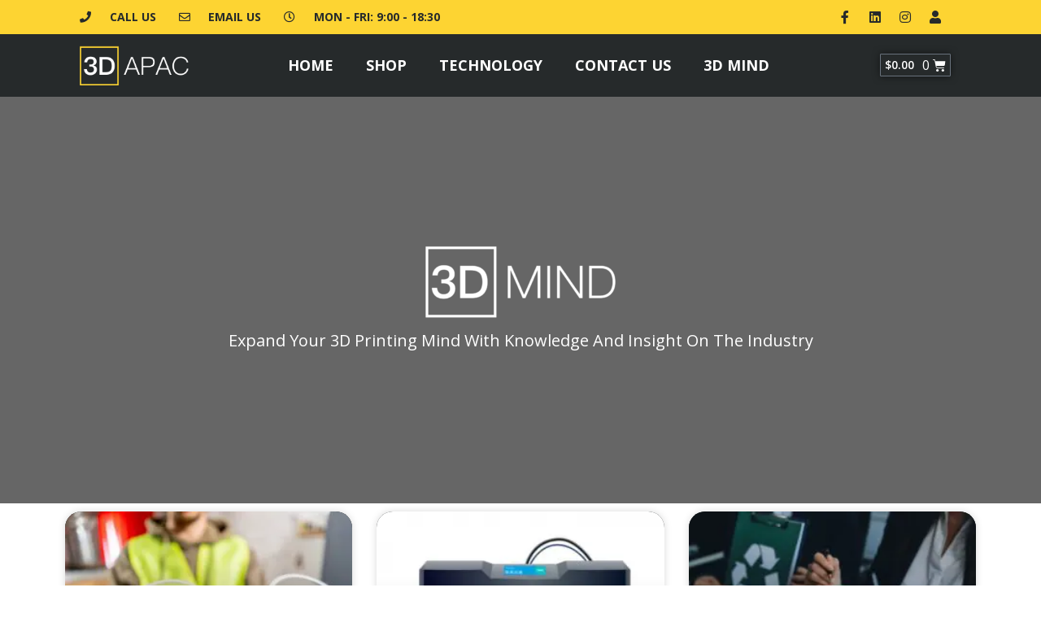

--- FILE ---
content_type: text/html; charset=UTF-8
request_url: https://3dapac.com/2023/06/
body_size: 42989
content:
<!DOCTYPE html>
<html lang="en-AU">
<head><meta charset="UTF-8"><script>if(navigator.userAgent.match(/MSIE|Internet Explorer/i)||navigator.userAgent.match(/Trident\/7\..*?rv:11/i)){var href=document.location.href;if(!href.match(/[?&]nowprocket/)){if(href.indexOf("?")==-1){if(href.indexOf("#")==-1){document.location.href=href+"?nowprocket=1"}else{document.location.href=href.replace("#","?nowprocket=1#")}}else{if(href.indexOf("#")==-1){document.location.href=href+"&nowprocket=1"}else{document.location.href=href.replace("#","&nowprocket=1#")}}}}</script><script>class RocketLazyLoadScripts{constructor(){this.triggerEvents=["keydown","mousedown","mousemove","touchmove","touchstart","touchend","wheel"],this.userEventHandler=this._triggerListener.bind(this),this.touchStartHandler=this._onTouchStart.bind(this),this.touchMoveHandler=this._onTouchMove.bind(this),this.touchEndHandler=this._onTouchEnd.bind(this),this.clickHandler=this._onClick.bind(this),this.interceptedClicks=[],window.addEventListener("pageshow",e=>{this.persisted=e.persisted}),window.addEventListener("DOMContentLoaded",()=>{this._preconnect3rdParties()}),this.delayedScripts={normal:[],async:[],defer:[]},this.trash=[],this.allJQueries=[]}_addUserInteractionListener(e){if(document.hidden){e._triggerListener();return}this.triggerEvents.forEach(t=>window.addEventListener(t,e.userEventHandler,{passive:!0})),window.addEventListener("touchstart",e.touchStartHandler,{passive:!0}),window.addEventListener("mousedown",e.touchStartHandler),document.addEventListener("visibilitychange",e.userEventHandler)}_removeUserInteractionListener(){this.triggerEvents.forEach(e=>window.removeEventListener(e,this.userEventHandler,{passive:!0})),document.removeEventListener("visibilitychange",this.userEventHandler)}_onTouchStart(e){"HTML"!==e.target.tagName&&(window.addEventListener("touchend",this.touchEndHandler),window.addEventListener("mouseup",this.touchEndHandler),window.addEventListener("touchmove",this.touchMoveHandler,{passive:!0}),window.addEventListener("mousemove",this.touchMoveHandler),e.target.addEventListener("click",this.clickHandler),this._renameDOMAttribute(e.target,"onclick","rocket-onclick"),this._pendingClickStarted())}_onTouchMove(e){window.removeEventListener("touchend",this.touchEndHandler),window.removeEventListener("mouseup",this.touchEndHandler),window.removeEventListener("touchmove",this.touchMoveHandler,{passive:!0}),window.removeEventListener("mousemove",this.touchMoveHandler),e.target.removeEventListener("click",this.clickHandler),this._renameDOMAttribute(e.target,"rocket-onclick","onclick"),this._pendingClickFinished()}_onTouchEnd(e){window.removeEventListener("touchend",this.touchEndHandler),window.removeEventListener("mouseup",this.touchEndHandler),window.removeEventListener("touchmove",this.touchMoveHandler,{passive:!0}),window.removeEventListener("mousemove",this.touchMoveHandler)}_onClick(e){e.target.removeEventListener("click",this.clickHandler),this._renameDOMAttribute(e.target,"rocket-onclick","onclick"),this.interceptedClicks.push(e),e.preventDefault(),e.stopPropagation(),e.stopImmediatePropagation(),this._pendingClickFinished()}_replayClicks(){window.removeEventListener("touchstart",this.touchStartHandler,{passive:!0}),window.removeEventListener("mousedown",this.touchStartHandler),this.interceptedClicks.forEach(e=>{e.target.dispatchEvent(new MouseEvent("click",{view:e.view,bubbles:!0,cancelable:!0}))})}_waitForPendingClicks(){return new Promise(e=>{this._isClickPending?this._pendingClickFinished=e:e()})}_pendingClickStarted(){this._isClickPending=!0}_pendingClickFinished(){this._isClickPending=!1}_renameDOMAttribute(e,t,i){e.hasAttribute&&e.hasAttribute(t)&&(event.target.setAttribute(i,event.target.getAttribute(t)),event.target.removeAttribute(t))}_triggerListener(){this._removeUserInteractionListener(this),"loading"===document.readyState?document.addEventListener("DOMContentLoaded",this._loadEverythingNow.bind(this)):this._loadEverythingNow()}_preconnect3rdParties(){let e=[];document.querySelectorAll("script[type=rocketlazyloadscript]").forEach(t=>{if(t.hasAttribute("src")){let i=new URL(t.src).origin;i!==location.origin&&e.push({src:i,crossOrigin:t.crossOrigin||"module"===t.getAttribute("data-rocket-type")})}}),e=[...new Map(e.map(e=>[JSON.stringify(e),e])).values()],this._batchInjectResourceHints(e,"preconnect")}async _loadEverythingNow(){this.lastBreath=Date.now(),this._delayEventListeners(this),this._delayJQueryReady(this),this._handleDocumentWrite(),this._registerAllDelayedScripts(),this._preloadAllScripts(),await this._loadScriptsFromList(this.delayedScripts.normal),await this._loadScriptsFromList(this.delayedScripts.defer),await this._loadScriptsFromList(this.delayedScripts.async);try{await this._triggerDOMContentLoaded(),await this._triggerWindowLoad()}catch(e){console.error(e)}window.dispatchEvent(new Event("rocket-allScriptsLoaded")),this._waitForPendingClicks().then(()=>{this._replayClicks()}),this._emptyTrash()}_registerAllDelayedScripts(){document.querySelectorAll("script[type=rocketlazyloadscript]").forEach(e=>{e.hasAttribute("data-rocket-src")?e.hasAttribute("async")&&!1!==e.async?this.delayedScripts.async.push(e):e.hasAttribute("defer")&&!1!==e.defer||"module"===e.getAttribute("data-rocket-type")?this.delayedScripts.defer.push(e):this.delayedScripts.normal.push(e):this.delayedScripts.normal.push(e)})}async _transformScript(e){return await this._littleBreath(),new Promise(t=>{function i(){e.setAttribute("data-rocket-status","executed"),t()}function r(){e.setAttribute("data-rocket-status","failed"),t()}try{let n=e.getAttribute("data-rocket-type"),s=e.getAttribute("data-rocket-src");if(n?(e.type=n,e.removeAttribute("data-rocket-type")):e.removeAttribute("type"),e.addEventListener("load",i),e.addEventListener("error",r),s)e.src=s,e.removeAttribute("data-rocket-src");else if(navigator.userAgent.indexOf("Firefox/")>0){var a=document.createElement("script");[...e.attributes].forEach(e=>{"type"!==e.nodeName&&a.setAttribute("data-rocket-type"===e.nodeName?"type":e.nodeName,e.nodeValue)}),a.text=e.text,e.parentNode.replaceChild(a,e),i()}else e.src="data:text/javascript;base64,"+window.btoa(unescape(encodeURIComponent(e.text)))}catch(o){r()}})}async _loadScriptsFromList(e){let t=e.shift();return t&&t.isConnected?(await this._transformScript(t),this._loadScriptsFromList(e)):Promise.resolve()}_preloadAllScripts(){this._batchInjectResourceHints([...this.delayedScripts.normal,...this.delayedScripts.defer,...this.delayedScripts.async],"preload")}_batchInjectResourceHints(e,t){var i=document.createDocumentFragment();e.forEach(e=>{let r=e.getAttribute&&e.getAttribute("data-rocket-src")||e.src;if(r){let n=document.createElement("link");n.href=r,n.rel=t,"preconnect"!==t&&(n.as="script"),e.getAttribute&&"module"===e.getAttribute("data-rocket-type")&&(n.crossOrigin=!0),e.crossOrigin&&(n.crossOrigin=e.crossOrigin),e.integrity&&(n.integrity=e.integrity),i.appendChild(n),this.trash.push(n)}}),document.head.appendChild(i)}_delayEventListeners(e){let t={};function i(e,i){!function e(i){!t[i]&&(t[i]={originalFunctions:{add:i.addEventListener,remove:i.removeEventListener},eventsToRewrite:[]},i.addEventListener=function(){arguments[0]=r(arguments[0]),t[i].originalFunctions.add.apply(i,arguments)},i.removeEventListener=function(){arguments[0]=r(arguments[0]),t[i].originalFunctions.remove.apply(i,arguments)});function r(e){return t[i].eventsToRewrite.indexOf(e)>=0?"rocket-"+e:e}}(e),t[e].eventsToRewrite.push(i)}function r(e,t){let i=e[t];Object.defineProperty(e,t,{get:()=>i||function(){},set(r){e["rocket"+t]=i=r}})}i(document,"DOMContentLoaded"),i(window,"DOMContentLoaded"),i(window,"load"),i(window,"pageshow"),i(document,"readystatechange"),r(document,"onreadystatechange"),r(window,"onload"),r(window,"onpageshow")}_delayJQueryReady(e){let t;function i(i){if(i&&i.fn&&!e.allJQueries.includes(i)){i.fn.ready=i.fn.init.prototype.ready=function(t){return e.domReadyFired?t.bind(document)(i):document.addEventListener("rocket-DOMContentLoaded",()=>t.bind(document)(i)),i([])};let r=i.fn.on;i.fn.on=i.fn.init.prototype.on=function(){if(this[0]===window){function e(e){return e.split(" ").map(e=>"load"===e||0===e.indexOf("load.")?"rocket-jquery-load":e).join(" ")}"string"==typeof arguments[0]||arguments[0]instanceof String?arguments[0]=e(arguments[0]):"object"==typeof arguments[0]&&Object.keys(arguments[0]).forEach(t=>{delete Object.assign(arguments[0],{[e(t)]:arguments[0][t]})[t]})}return r.apply(this,arguments),this},e.allJQueries.push(i)}t=i}i(window.jQuery),Object.defineProperty(window,"jQuery",{get:()=>t,set(e){i(e)}})}async _triggerDOMContentLoaded(){this.domReadyFired=!0,await this._littleBreath(),document.dispatchEvent(new Event("rocket-DOMContentLoaded")),await this._littleBreath(),window.dispatchEvent(new Event("rocket-DOMContentLoaded")),await this._littleBreath(),document.dispatchEvent(new Event("rocket-readystatechange")),await this._littleBreath(),document.rocketonreadystatechange&&document.rocketonreadystatechange()}async _triggerWindowLoad(){await this._littleBreath(),window.dispatchEvent(new Event("rocket-load")),await this._littleBreath(),window.rocketonload&&window.rocketonload(),await this._littleBreath(),this.allJQueries.forEach(e=>e(window).trigger("rocket-jquery-load")),await this._littleBreath();let e=new Event("rocket-pageshow");e.persisted=this.persisted,window.dispatchEvent(e),await this._littleBreath(),window.rocketonpageshow&&window.rocketonpageshow({persisted:this.persisted})}_handleDocumentWrite(){let e=new Map;document.write=document.writeln=function(t){let i=document.currentScript;i||console.error("WPRocket unable to document.write this: "+t);let r=document.createRange(),n=i.parentElement,s=e.get(i);void 0===s&&(s=i.nextSibling,e.set(i,s));let a=document.createDocumentFragment();r.setStart(a,0),a.appendChild(r.createContextualFragment(t)),n.insertBefore(a,s)}}async _littleBreath(){Date.now()-this.lastBreath>45&&(await this._requestAnimFrame(),this.lastBreath=Date.now())}async _requestAnimFrame(){return document.hidden?new Promise(e=>setTimeout(e)):new Promise(e=>requestAnimationFrame(e))}_emptyTrash(){this.trash.forEach(e=>e.remove())}static run(){let e=new RocketLazyLoadScripts;e._addUserInteractionListener(e)}}RocketLazyLoadScripts.run();</script>
	
	<meta name="viewport" content="width=device-width, initial-scale=1.0, viewport-fit=cover" />		<title>June 2023 | 3D APAC | 3D Printer and Additive Technology Supplier</title><link rel="preload" as="style" href="https://fonts.googleapis.com/css?family=Muli%3A400%2C500%2C600%2C900%7CRubik%3A500%2C700%7CKhula%3A400%2C700%7CRoboto%3A400%2C500%2C700%7COpen%20Sans%3A100%2C100italic%2C200%2C200italic%2C300%2C300italic%2C400%2C400italic%2C500%2C500italic%2C600%2C600italic%2C700%2C700italic%2C800%2C800italic%2C900%2C900italic%7CPoppins%3A100%2C100italic%2C200%2C200italic%2C300%2C300italic%2C400%2C400italic%2C500%2C500italic%2C600%2C600italic%2C700%2C700italic%2C800%2C800italic%2C900%2C900italic%7CMontserrat%3A100%2C100italic%2C200%2C200italic%2C300%2C300italic%2C400%2C400italic%2C500%2C500italic%2C600%2C600italic%2C700%2C700italic%2C800%2C800italic%2C900%2C900italic&#038;subset=latin%2Clatin-ext&#038;display=swap" /><link rel="stylesheet" href="https://fonts.googleapis.com/css?family=Muli%3A400%2C500%2C600%2C900%7CRubik%3A500%2C700%7CKhula%3A400%2C700%7CRoboto%3A400%2C500%2C700%7COpen%20Sans%3A100%2C100italic%2C200%2C200italic%2C300%2C300italic%2C400%2C400italic%2C500%2C500italic%2C600%2C600italic%2C700%2C700italic%2C800%2C800italic%2C900%2C900italic%7CPoppins%3A100%2C100italic%2C200%2C200italic%2C300%2C300italic%2C400%2C400italic%2C500%2C500italic%2C600%2C600italic%2C700%2C700italic%2C800%2C800italic%2C900%2C900italic%7CMontserrat%3A100%2C100italic%2C200%2C200italic%2C300%2C300italic%2C400%2C400italic%2C500%2C500italic%2C600%2C600italic%2C700%2C700italic%2C800%2C800italic%2C900%2C900italic&#038;subset=latin%2Clatin-ext&#038;display=swap" media="print" onload="this.media='all'" /><noscript><link rel="stylesheet" href="https://fonts.googleapis.com/css?family=Muli%3A400%2C500%2C600%2C900%7CRubik%3A500%2C700%7CKhula%3A400%2C700%7CRoboto%3A400%2C500%2C700%7COpen%20Sans%3A100%2C100italic%2C200%2C200italic%2C300%2C300italic%2C400%2C400italic%2C500%2C500italic%2C600%2C600italic%2C700%2C700italic%2C800%2C800italic%2C900%2C900italic%7CPoppins%3A100%2C100italic%2C200%2C200italic%2C300%2C300italic%2C400%2C400italic%2C500%2C500italic%2C600%2C600italic%2C700%2C700italic%2C800%2C800italic%2C900%2C900italic%7CMontserrat%3A100%2C100italic%2C200%2C200italic%2C300%2C300italic%2C400%2C400italic%2C500%2C500italic%2C600%2C600italic%2C700%2C700italic%2C800%2C800italic%2C900%2C900italic&#038;subset=latin%2Clatin-ext&#038;display=swap" /></noscript>
<meta name='robots' content='noindex, follow' />

<!-- Google Tag Manager for WordPress by gtm4wp.com -->
<script data-cfasync="false" data-pagespeed-no-defer>
	var gtm4wp_datalayer_name = "dataLayer";
	var dataLayer = dataLayer || [];
	const gtm4wp_use_sku_instead = false;
	const gtm4wp_id_prefix = '';
	const gtm4wp_remarketing = false;
	const gtm4wp_eec = true;
	const gtm4wp_classicec = false;
	const gtm4wp_currency = 'AUD';
	const gtm4wp_product_per_impression = 10;
	const gtm4wp_needs_shipping_address = false;
	const gtm4wp_business_vertical = 'retail';
	const gtm4wp_business_vertical_id = 'id';
	const gtm4wp_clear_ecommerce = false;
</script>
<!-- End Google Tag Manager for WordPress by gtm4wp.com --><link rel='dns-prefetch' href='//js.hs-scripts.com' />
<link rel='dns-prefetch' href='//fonts.googleapis.com' />
<link rel='dns-prefetch' href='//b3035466.smushcdn.com' />
<link href='https://fonts.gstatic.com' crossorigin rel='preconnect' />
<link rel="alternate" type="application/rss+xml" title="3D APAC | 3D Printer and Additive Technology Supplier &raquo; Feed" href="https://3dapac.com/feed/" />
<link rel="alternate" type="application/rss+xml" title="3D APAC | 3D Printer and Additive Technology Supplier &raquo; Comments Feed" href="https://3dapac.com/comments/feed/" />
<style id='wp-img-auto-sizes-contain-inline-css' type='text/css'>
img:is([sizes=auto i],[sizes^="auto," i]){contain-intrinsic-size:3000px 1500px}
/*# sourceURL=wp-img-auto-sizes-contain-inline-css */
</style>
<style id='wp-emoji-styles-inline-css' type='text/css'>

	img.wp-smiley, img.emoji {
		display: inline !important;
		border: none !important;
		box-shadow: none !important;
		height: 1em !important;
		width: 1em !important;
		margin: 0 0.07em !important;
		vertical-align: -0.1em !important;
		background: none !important;
		padding: 0 !important;
	}
/*# sourceURL=wp-emoji-styles-inline-css */
</style>
<link rel='stylesheet' id='wp-block-library-css' href='https://3dapac.com/wp-includes/css/dist/block-library/style.min.css?ver=6.9' type='text/css' media='all' />

<style id='classic-theme-styles-inline-css' type='text/css'>
/*! This file is auto-generated */
.wp-block-button__link{color:#fff;background-color:#32373c;border-radius:9999px;box-shadow:none;text-decoration:none;padding:calc(.667em + 2px) calc(1.333em + 2px);font-size:1.125em}.wp-block-file__button{background:#32373c;color:#fff;text-decoration:none}
/*# sourceURL=/wp-includes/css/classic-themes.min.css */
</style>
<link rel='stylesheet' id='LeadConnector-css' href='https://3dapac.com/wp-content/plugins/leadconnector/public/css/lc-public.css?ver=1.7' type='text/css' media='all' />
<link data-minify="1" rel='stylesheet' id='woocommerce-layout-css' href='https://3dapac.com/wp-content/cache/min/1/wp-content/plugins/woocommerce/assets/css/woocommerce-layout.css?ver=1704876363' type='text/css' media='all' />
<link data-minify="1" rel='stylesheet' id='woocommerce-smallscreen-css' href='https://3dapac.com/wp-content/cache/min/1/wp-content/plugins/woocommerce/assets/css/woocommerce-smallscreen.css?ver=1704876363' type='text/css' media='only screen and (max-width: 768px)' />
<link data-minify="1" rel='stylesheet' id='woocommerce-general-css' href='https://3dapac.com/wp-content/cache/min/1/wp-content/plugins/woocommerce/assets/css/woocommerce.css?ver=1704876363' type='text/css' media='all' />
<style id='woocommerce-inline-inline-css' type='text/css'>
.woocommerce form .form-row .required { visibility: visible; }
/*# sourceURL=woocommerce-inline-inline-css */
</style>
<link data-minify="1" rel='stylesheet' id='yith-quick-view-css' href='https://3dapac.com/wp-content/cache/min/1/wp-content/plugins/yith-woocommerce-quick-view/assets/css/yith-quick-view.css?ver=1704876363' type='text/css' media='all' />
<style id='yith-quick-view-inline-css' type='text/css'>

				#yith-quick-view-modal .yith-wcqv-main{background:#ffffff;}
				#yith-quick-view-close{color:#cdcdcd;}
				#yith-quick-view-close:hover{color:#ff0000;}

				#yith-quick-view-modal .yith-wcqv-main{background:#ffffff;}
				#yith-quick-view-close{color:#cdcdcd;}
				#yith-quick-view-close:hover{color:#ff0000;}
/*# sourceURL=yith-quick-view-inline-css */
</style>

<link data-minify="1" rel='stylesheet' id='preloader-style-css' href='https://3dapac.com/wp-content/cache/min/1/wp-content/themes/shopay/assets/css/mt-preloader.css?ver=1704876363' type='text/css' media='all' />
<link rel='stylesheet' id='lightslider-style-css' href='https://3dapac.com/wp-content/themes/shopay/assets/library/lightslider/css/lightslider.min.css?ver=1.1.3' type='text/css' media='all' />
<link data-minify="1" rel='stylesheet' id='font-awesome-css' href='https://3dapac.com/wp-content/cache/min/1/wp-content/themes/shopay/assets/library/font-awesome/css/all.min.css?ver=1704876363' type='text/css' media='all' />
<style id='font-awesome-inline-css' type='text/css'>
[data-font="FontAwesome"]:before {font-family: 'FontAwesome' !important;content: attr(data-icon) !important;speak: none !important;font-weight: normal !important;font-variant: normal !important;text-transform: none !important;line-height: 1 !important;font-style: normal !important;-webkit-font-smoothing: antialiased !important;-moz-osx-font-smoothing: grayscale !important;}
/*# sourceURL=font-awesome-inline-css */
</style>
<link data-minify="1" rel='stylesheet' id='animate-css' href='https://3dapac.com/wp-content/cache/min/1/wp-content/themes/shopay/assets/library/animate/animate.css?ver=1704876363' type='text/css' media='all' />
<link data-minify="1" rel='stylesheet' id='shopay-woocommerce-style-css' href='https://3dapac.com/wp-content/cache/min/1/wp-content/themes/shopay/inc/woocommerce/woocommerce.css?ver=1704876363' type='text/css' media='all' />
<style id='shopay-woocommerce-style-inline-css' type='text/css'>
@font-face {
			font-family: "star";
			src: url("https://3dapac.com/wp-content/plugins/woocommerce/assets/fonts/star.eot");
			src: url("https://3dapac.com/wp-content/plugins/woocommerce/assets/fonts/star.eot?#iefix") format("embedded-opentype"),
				url("https://3dapac.com/wp-content/plugins/woocommerce/assets/fonts/star.woff") format("woff"),
				url("https://3dapac.com/wp-content/plugins/woocommerce/assets/fonts/star.ttf") format("truetype"),
				url("https://3dapac.com/wp-content/plugins/woocommerce/assets/fonts/star.svg#star") format("svg");
			font-weight: normal;
			font-style: normal;
		}
/*# sourceURL=shopay-woocommerce-style-inline-css */
</style>
<link data-minify="1" rel='stylesheet' id='elementor-icons-css' href='https://3dapac.com/wp-content/cache/min/1/wp-content/plugins/elementor/assets/lib/eicons/css/elementor-icons.min.css?ver=1704876363' type='text/css' media='all' />
<link rel='stylesheet' id='elementor-frontend-css' href='https://3dapac.com/wp-content/plugins/elementor/assets/css/frontend.min.css?ver=3.18.3' type='text/css' media='all' />
<link rel='stylesheet' id='swiper-css' href='https://3dapac.com/wp-content/plugins/elementor/assets/lib/swiper/css/swiper.min.css?ver=5.3.6' type='text/css' media='all' />
<link rel='stylesheet' id='elementor-post-4010-css' href='https://3dapac.com/wp-content/uploads/elementor/css/post-4010.css?ver=1704876346' type='text/css' media='all' />
<link rel='stylesheet' id='elementor-pro-css' href='https://3dapac.com/wp-content/plugins/elementor-pro/assets/css/frontend.min.css?ver=3.18.2' type='text/css' media='all' />
<link rel='stylesheet' id='elementor-global-css' href='https://3dapac.com/wp-content/uploads/elementor/css/global.css?ver=1704876347' type='text/css' media='all' />
<link rel='stylesheet' id='elementor-post-4024-css' href='https://3dapac.com/wp-content/uploads/elementor/css/post-4024.css?ver=1704876347' type='text/css' media='all' />
<link rel='stylesheet' id='elementor-post-4026-css' href='https://3dapac.com/wp-content/uploads/elementor/css/post-4026.css?ver=1720051227' type='text/css' media='all' />
<link rel='stylesheet' id='elementor-post-4098-css' href='https://3dapac.com/wp-content/uploads/elementor/css/post-4098.css?ver=1704876371' type='text/css' media='all' />
<link data-minify="1" rel='stylesheet' id='wc_quote_front_styles-css' href='https://3dapac.com/wp-content/cache/min/1/wp-content/plugins/quote-for-woocommerce/assets/public/css/wc-quote-front.css?ver=1704876363' type='text/css' media='all' />
<link data-minify="1" rel='stylesheet' id='shopay-store-parent-style-css' href='https://3dapac.com/wp-content/cache/min/1/wp-content/themes/shopay/style.css?ver=1704876363' type='text/css' media='all' />
<link data-minify="1" rel='stylesheet' id='shopay-store-parent-responsive-style-css' href='https://3dapac.com/wp-content/cache/min/1/wp-content/themes/shopay/assets/css/responsive.css?ver=1704876364' type='text/css' media='all' />

<link data-minify="1" rel='stylesheet' id='shopay-store-style-css' href='https://3dapac.com/wp-content/cache/min/1/wp-content/themes/shopay-store/style.css?ver=1704876364' type='text/css' media='all' />
<style id='shopay-store-style-inline-css' type='text/css'>
.sticky-sidebar-icon:hover::after,.sticky-sidebar-icon:hover::before{background:#ffe846}
.woocommerce .woocommerce-notices-wrapper a.button:hover,.woocommerce .yith-wcwl-add-button a.add_to_wishlist:after,.product-btns-wrap a.wishlist-button:after,.woocommerce ul.product_list_widget li a:hover,.woocommerce-breadcrumbs-wrapper a:hover,.breadcrumb-trail .trail-items li a:hover,.header-site-info-wrap i,#top-menu li a:hover,.sticky-sidebar-icon:hover i,#site-navigation ul li:hover > a,#site-navigation ul li.current-menu-item > a,#site-navigation ul li.current_page_ancestor > a,#site-navigation ul li.current_page_item > a,#site-navigation ul li.current-menu-ancestor > a,#site-navigation ul li.focus>a,.main-slider-section .slick-controls,.shopay_default_posts .post-meta,#footer-site-navigation ul li:hover > a,#footer-site-navigation ul li.current-menu-item > a,#footer-site-navigation ul li.current_page_ancestor > a,#footer-site-navigation ul li.current_page_item > a,#footer-site-navigation ul li.current-menu-ancestor > a,.site-bottom-footer a:hover,#shopay-scroll-to-top:hover,.entry-footer a:hover::before,.entry-footer a:hover,li.product .star-rating span::before,.custom-preloader i,.sticky-sidebar-close i:hover,p.stars.selected a:not(.active)::before,.services-item i,.site-title a:hover,.woocommerce-MyAccount-navigation li.is-active a,.archive .entry-meta span a:hover,.blog .entry-meta span a:hover,.post .entry-meta > span:hover::before,.main-menu-close:hover{color:#fdd432}
.error404 .page-content .search-submit,.search-no-results .page-content .search-submit,.footer-social-media-section .follow-us-icon:hover,.reply .comment-reply-link,.woocommerce #payment #place_order:hover,.woocommerce-page #payment #place_order:hover,.woocommerce div.product form.cart .button:hover:after,.woocommerce div.product form.cart .button:hover,.woocommerce div.product .woocommerce-tabs ul.tabs li.active,.woocommerce nav.woocommerce-pagination ul li a:focus,.woocommerce nav.woocommerce-pagination ul li a:hover,.woocommerce nav.woocommerce-pagination ul li span.current,.navigation .nav-links a:hover,.bttn:hover,button,input[type='button']:hover,input[type='reset']:hover,input[type='submit']:hover,#search-bar-section,.product-btn a,.main-slider-section .slick-dots li button:hover::after,.main-slider-section .slick-dots li.slick-active button::after,.shopay_default_posts .posted-on::after,.widget-title::after,.woocommerce ul.products li.product .onsale,.woocommerce span.onsale,.shopay-image-figure-wrapper .image-title-btn-wrap button,.shopay-image-figure-wrapper .image-title-btn-wrap button:hover,.custom-preloader::after,.custom-preloader::before,.shopay-image-figure-wrapper .image-title-btn-wrap button:hover,#site-navigation ul li a .menu-item-description,.woocommerce #payment #place_order,.woocommerce-page #payment #place_order,.woocommerce #respond input#submit,.woocommerce a.button,.woocommerce button.button,.woocommerce input.button,.woocommerce #respond input#submit.alt,.woocommerce a.button.alt,.woocommerce button.button.alt,.woocommerce input.button.alt{background:#fdd432}
.shopay-slider-section .product-categories,#shopay-scroll-to-top:hover,.shopay-image-figure-wrapper .image-title-btn-wrap button:hover,#colophon,.shopay-cat-menu.deactivate-menu{border-color:#fdd432}
#site-navigation ul li a .menu-item-description:after,.woocommerce .woocommerce-info,.woocommerce .woocommerce-message{border-top-color:#fdd432}
.woocommerce .woocommerce-message a.button:hover:after,.active a,a:hover,a:focus,a:active,.entry-cat .cat-links a:hover,.entry-cat a:hover,.entry-footer a:hover,.comment-author .fn .url:hover,.commentmetadata .comment-edit-link,#cancel-comment-reply-link,#cancel-comment-reply-link:before,.logged-in-as a,.widget a:hover,.widget a:hover::before,.widget li:hover::before,#site-navigation ul li a:hover,.cat-links a:hover,.navigation.pagination .nav-links .page-numbers.current,.navigation.pagination .nav-links a.page-numbers:hover,#footer-menu li a:hover,.entry-meta a:hover,.post-info-wrap .entry-meta a:hover,.breadcrumbs .trail-items li a:hover,.entry-title a:hover,.widget_tag_cloud .tagcloud a:hover,.woocommerce ul.products li.product .price,.woocommerce div.product p.price,.woocommerce div.product span.price,.woocommerce-loop-product__title:hover,.woocommerce .star-rating span::before,.woocommerce p.stars:hover a::before,.woocommerce a:hover{color:#fdd432}
.page .wc-block-grid .add_to_cart_button,.page .wc-block-grid .added_to_cart,.page .wc-block-grid .wc-block-grid__product .wc-block-grid__product-onsale,.page .wc-block-featured-product .wc-block-featured-product__link .wp-block-button__link,.reply .comment-reply-link,.widget_search .search-submit,.lSSlideOuter .lSPager.lSpg > li.active a,.lSSlideOuter .lSPager.lSpg > li:hover a,.navigation .nav-links a,.bttn,input[type=button],input[type=reset],input[type=submit],.navigation .nav-links a:hover,.bttn:hover,input[type=button]:hover,input[type=reset]:hover,input[type=submit]:hover,.woocommerce #respond input#submit:hover,.woocommerce a.button:hover,.woocommerce button.button:hover,.woocommerce input.button:hover,.woocommerce #respond input#submit.alt:hover,.woocommerce a.button.alt:hover,.woocommerce button.button.alt:hover,.woocommerce input.button.alt:hover,.woocommerce #respond input#submit,.woocommerce input.button,.woocommerce #respond input#submit.alt,.woocommerce button.button.alt,.woocommerce input.button.alt,.added_to_cart.wc-forward,.product-btns-wrap a.button,.onsale,.woocommerce .widget_price_filter .ui-slider .ui-slider-range,.woocommerce .widget_price_filter .ui-slider .ui-slider-handle,.woocommerce .widget_price_filter .price_slider_amount .button:hover,.woocommerce #respond input#submit.alt.disabled,.woocommerce #respond input#submit.alt.disabled:hover,.woocommerce #respond input#submit.alt:disabled,.woocommerce #respond input#submit.alt:disabled:hover,.woocommerce #respond input#submit.alt[disabled]:disabled,.woocommerce #respond input#submit.alt[disabled]:disabled:hover,.woocommerce a.button.alt.disabled,.woocommerce a.button.alt.disabled:hover,.woocommerce a.button.alt:disabled,.woocommerce a.button.alt:disabled:hover,.woocommerce a.button.alt[disabled]:disabled,.woocommerce a.button.alt[disabled]:disabled:hover,.woocommerce button.button.alt.disabled,.woocommerce button.button.alt.disabled:hover,.woocommerce button.button.alt:disabled,.woocommerce button.button.alt:disabled:hover,.woocommerce button.button.alt[disabled]:disabled,.woocommerce button.button.alt[disabled]:disabled:hover,.woocommerce input.button.alt.disabled,.woocommerce input.button.alt.disabled:hover,.woocommerce input.button.alt:disabled,.woocommerce input.button.alt:disabled:hover,.woocommerce input.button.alt[disabled]:disabled,.woocommerce input.button.alt[disabled]:disabled:hover{background:#fdd432}
.footer-social-media-section .follow-us-icon:hover,.woocommerce div.product .woocommerce-tabs ul.tabs::before,.woocommerce div.product .woocommerce-tabs ul.tabs li.active,.navigation .nav-links a,.btn,button,input[type=button],input[type=reset],input[type=submit],.widget_search .search-submit{border-color:#fdd432}
.site-title a,.site-description{color:#000000}
/*# sourceURL=shopay-store-style-inline-css */
</style>

<link rel='stylesheet' id='elementor-icons-shared-0-css' href='https://3dapac.com/wp-content/plugins/elementor/assets/lib/font-awesome/css/fontawesome.min.css?ver=5.15.3' type='text/css' media='all' />
<link data-minify="1" rel='stylesheet' id='elementor-icons-fa-solid-css' href='https://3dapac.com/wp-content/cache/min/1/wp-content/plugins/elementor/assets/lib/font-awesome/css/solid.min.css?ver=1704876364' type='text/css' media='all' />
<link data-minify="1" rel='stylesheet' id='elementor-icons-fa-regular-css' href='https://3dapac.com/wp-content/cache/min/1/wp-content/plugins/elementor/assets/lib/font-awesome/css/regular.min.css?ver=1704876364' type='text/css' media='all' />
<link data-minify="1" rel='stylesheet' id='elementor-icons-fa-brands-css' href='https://3dapac.com/wp-content/cache/min/1/wp-content/plugins/elementor/assets/lib/font-awesome/css/brands.min.css?ver=1704876364' type='text/css' media='all' />
<link rel="preconnect" href="https://fonts.gstatic.com/" crossorigin><script type="rocketlazyloadscript" data-rocket-type="text/javascript" data-rocket-src="https://3dapac.com/wp-includes/js/jquery/jquery.min.js?ver=3.7.1" id="jquery-core-js" defer></script>
<script type="rocketlazyloadscript" data-rocket-type="text/javascript" data-rocket-src="https://3dapac.com/wp-includes/js/jquery/jquery-migrate.min.js?ver=3.4.1" id="jquery-migrate-js" defer></script>
<script type="rocketlazyloadscript" data-rocket-type="text/javascript" data-rocket-src="https://3dapac.com/wp-content/plugins/woocommerce/assets/js/jquery-blockui/jquery.blockUI.min.js?ver=2.7.0-wc.8.4.2" id="jquery-blockui-js" defer="defer" data-wp-strategy="defer"></script>
<script type="text/javascript" id="wc-add-to-cart-js-extra">
/* <![CDATA[ */
var wc_add_to_cart_params = {"ajax_url":"/wp-admin/admin-ajax.php","wc_ajax_url":"/?wc-ajax=%%endpoint%%","i18n_view_cart":"View cart","cart_url":"https://3dapac.com/cart/","is_cart":"","cart_redirect_after_add":"no"};
//# sourceURL=wc-add-to-cart-js-extra
/* ]]> */
</script>
<script type="rocketlazyloadscript" data-rocket-type="text/javascript" data-rocket-src="https://3dapac.com/wp-content/plugins/woocommerce/assets/js/frontend/add-to-cart.min.js?ver=8.4.2" id="wc-add-to-cart-js" defer="defer" data-wp-strategy="defer"></script>
<script type="rocketlazyloadscript" data-rocket-type="text/javascript" data-rocket-src="https://3dapac.com/wp-content/plugins/woocommerce/assets/js/js-cookie/js.cookie.min.js?ver=2.1.4-wc.8.4.2" id="js-cookie-js" defer="defer" data-wp-strategy="defer"></script>
<script type="text/javascript" id="woocommerce-js-extra">
/* <![CDATA[ */
var woocommerce_params = {"ajax_url":"/wp-admin/admin-ajax.php","wc_ajax_url":"/?wc-ajax=%%endpoint%%"};
//# sourceURL=woocommerce-js-extra
/* ]]> */
</script>
<script type="rocketlazyloadscript" data-rocket-type="text/javascript" data-rocket-src="https://3dapac.com/wp-content/plugins/woocommerce/assets/js/frontend/woocommerce.min.js?ver=8.4.2" id="woocommerce-js" defer="defer" data-wp-strategy="defer"></script>
<script type="rocketlazyloadscript" data-minify="1" data-rocket-type="text/javascript" data-rocket-src="https://3dapac.com/wp-content/cache/min/1/wp-content/plugins/duracelltomi-google-tag-manager/dist/js/gtm4wp-woocommerce-enhanced.js?ver=1704876364" id="gtm4wp-woocommerce-enhanced-js" defer></script>
<script type="text/javascript" id="wc-quote-front-js-extra">
/* <![CDATA[ */
var wc_quote_vars = {"ajax_url":"https://3dapac.com/wp-admin/admin-ajax.php","nonce":"b7a7db8114","redirect":"0","redirect_url":""};
//# sourceURL=wc-quote-front-js-extra
/* ]]> */
</script>
<script type="rocketlazyloadscript" data-minify="1" data-rocket-type="text/javascript" data-rocket-src="https://3dapac.com/wp-content/cache/min/1/wp-content/plugins/quote-for-woocommerce/assets/public/js/wc-quote-front.js?ver=1704876364" id="wc-quote-front-js" defer></script>
<link rel="https://api.w.org/" href="https://3dapac.com/wp-json/" /><link rel="EditURI" type="application/rsd+xml" title="RSD" href="https://3dapac.com/xmlrpc.php?rsd" />
<meta name="generator" content="WordPress 6.9" />
<meta name="generator" content="WooCommerce 8.4.2" />
			<!-- DO NOT COPY THIS SNIPPET! Start of Page Analytics Tracking for HubSpot WordPress plugin v10.2.17-->
			<script type="rocketlazyloadscript" data-rocket-type="text/javascript" class="hsq-set-content-id" data-content-id="listing-page">
				var _hsq = _hsq || [];
				_hsq.push(["setContentType", "listing-page"]);
			</script>
			<!-- DO NOT COPY THIS SNIPPET! End of Page Analytics Tracking for HubSpot WordPress plugin -->
			
<!-- Google Tag Manager for WordPress by gtm4wp.com -->
<!-- GTM Container placement set to automatic -->
<script data-cfasync="false" data-pagespeed-no-defer type="text/javascript">
	var dataLayer_content = {"pagePostType":"post","pagePostType2":"month-post"};
	dataLayer.push( dataLayer_content );
</script>
<script type="rocketlazyloadscript" data-cfasync="false">
(function(w,d,s,l,i){w[l]=w[l]||[];w[l].push({'gtm.start':
new Date().getTime(),event:'gtm.js'});var f=d.getElementsByTagName(s)[0],
j=d.createElement(s),dl=l!='dataLayer'?'&l='+l:'';j.async=true;j.src=
'//www.googletagmanager.com/gtm.js?id='+i+dl;f.parentNode.insertBefore(j,f);
})(window,document,'script','dataLayer','GTM-WQSZT2H');
</script>
<!-- End Google Tag Manager -->
<!-- End Google Tag Manager for WordPress by gtm4wp.com --><!-- Google site verification - Google Listings & Ads -->
<meta name="google-site-verification" content="ur95AuPfx7-tbyv4CrglG1k85xbb4H1ToypOwqme00U" />
	<noscript><style>.woocommerce-product-gallery{ opacity: 1 !important; }</style></noscript>
	<meta name="generator" content="Elementor 3.18.3; features: e_dom_optimization, e_optimized_assets_loading, additional_custom_breakpoints, block_editor_assets_optimize, e_image_loading_optimization; settings: css_print_method-external, google_font-enabled, font_display-swap">
<style type="text/css">.recentcomments a{display:inline !important;padding:0 !important;margin:0 !important;}</style><script type="application/ld+json">{"@context":"https:\/\/schema.org","@graph":[{"@type":"Organization","@id":"https:\/\/3dapac.com\/#schema-publishing-organization","url":"https:\/\/3dapac.com","name":"3D APAC | 3D Printer and Additive Technology Supplier"},{"@type":"WebSite","@id":"https:\/\/3dapac.com\/#schema-website","url":"https:\/\/3dapac.com","name":"Private WordPress Tutoring Australia","encoding":"UTF-8","potentialAction":{"@type":"SearchAction","target":"https:\/\/3dapac.com\/search\/{search_term_string}\/","query-input":"required name=search_term_string"}},{"@type":"CollectionPage","@id":"https:\/\/3dapac.com\/2023\/06\/#schema-webpage","isPartOf":{"@id":"https:\/\/3dapac.com\/#schema-website"},"publisher":{"@id":"https:\/\/3dapac.com\/#schema-publishing-organization"},"url":"https:\/\/3dapac.com\/2023\/06\/","mainEntity":{"@type":"ItemList","itemListElement":[{"@type":"ListItem","position":"1","url":"https:\/\/3dapac.com\/the-ins-and-outs-of-3d-printer-filament-selection\/"},{"@type":"ListItem","position":"2","url":"https:\/\/3dapac.com\/why-3d-modelling-is-important-for-product-design-firms\/"},{"@type":"ListItem","position":"3","url":"https:\/\/3dapac.com\/industries-that-benefit-the-most-from-3d-printing\/"},{"@type":"ListItem","position":"4","url":"https:\/\/3dapac.com\/exploring-the-8-categories-of-additive-manufacturing\/"},{"@type":"ListItem","position":"5","url":"https:\/\/3dapac.com\/how-3d-printing-is-revolutionising-sculpture\/"}]}},{"@type":"BreadcrumbList","@id":"https:\/\/3dapac.com\/2023\/06?year=2023&monthnum=06\/#breadcrumb","itemListElement":[{"@type":"ListItem","position":1,"name":"Home","item":"https:\/\/3dapac.com"},{"@type":"ListItem","position":2,"name":"Archive for June 2023"}]}]}</script>
<meta property="og:type" content="object" />
<meta property="og:title" content="June 2023 | 3D APAC | 3D Printer and Additive Technology Supplier" />
<meta name="twitter:card" content="summary" />
<meta name="twitter:title" content="June 2023 | 3D APAC | 3D Printer and Additive Technology Supplier" />
<!-- /SEO -->
			<script type="rocketlazyloadscript" data-rocket-type="text/javascript">
				!function(f,b,e,v,n,t,s){if(f.fbq)return;n=f.fbq=function(){n.callMethod?
					n.callMethod.apply(n,arguments):n.queue.push(arguments)};if(!f._fbq)f._fbq=n;
					n.push=n;n.loaded=!0;n.version='2.0';n.queue=[];t=b.createElement(e);t.async=!0;
					t.src=v;s=b.getElementsByTagName(e)[0];s.parentNode.insertBefore(t,s)}(window,
					document,'script','https://connect.facebook.net/en_US/fbevents.js');
			</script>
			<!-- WooCommerce Facebook Integration Begin -->
			<script type="rocketlazyloadscript" data-rocket-type="text/javascript">

				fbq('init', '631259071047578', {}, {
    "agent": "woocommerce-8.4.2-3.1.9"
});

				fbq( 'track', 'PageView', {
    "source": "woocommerce",
    "version": "8.4.2",
    "pluginVersion": "3.1.9"
} );

				document.addEventListener( 'DOMContentLoaded', function() {
					jQuery && jQuery( function( $ ) {
						// Insert placeholder for events injected when a product is added to the cart through AJAX.
						$( document.body ).append( '<div class=\"wc-facebook-pixel-event-placeholder\"></div>' );
					} );
				}, false );

			</script>
			<!-- WooCommerce Facebook Integration End -->
			<link rel="icon" href="https://b3035466.smushcdn.com/3035466/wp-content/uploads/2021/07/Logo_2020_noText-100x100.png?lossy=1&strip=1&webp=1" sizes="32x32" />
<link rel="icon" href="https://b3035466.smushcdn.com/3035466/wp-content/uploads/2021/07/Logo_2020_noText-300x300.png?lossy=1&strip=1&webp=1" sizes="192x192" />
<link rel="apple-touch-icon" href="https://b3035466.smushcdn.com/3035466/wp-content/uploads/2021/07/Logo_2020_noText-300x300.png?lossy=1&strip=1&webp=1" />
<meta name="msapplication-TileImage" content="https://3dapac.com/wp-content/uploads/2021/07/Logo_2020_noText-300x300.png" />
		<style type="text/css" id="wp-custom-css">
			.wc_quote_single_page {

    background-color: #FDD432 !important;
    color: #262A2B !important;
    font-weight: 900 !important;
    text-transform: uppercase;
    text-align: center !important;
    padding: 12px !important;
    margin: 0 !important;
}

.button.single_add_to_cart_button:hover {
	background-color: #262A2B !important;
	color: #fff !important;
}

.added_to_quote {
	  background-color: #FDD432 !important;
    color: #262A2B !important;
    font-weight: 900 !important;
    text-transform: uppercase;
    text-align: center !important;
    padding: 12px !important;
    margin: 0 !important;
}		</style>
		</head>
<body class="archive date wp-theme-shopay wp-child-theme-shopay-store theme-shopay woocommerce-no-js hfeed site--full-width no-sidebar woocommerce-active elementor-default elementor-template-full-width elementor-kit-4010 elementor-page-4098">

<!-- GTM Container placement set to automatic -->
<!-- Google Tag Manager (noscript) -->
				<noscript><iframe src="https://www.googletagmanager.com/ns.html?id=GTM-WQSZT2H" height="0" width="0" style="display:none;visibility:hidden" aria-hidden="true"></iframe></noscript>
<!-- End Google Tag Manager (noscript) -->		<div data-elementor-type="header" data-elementor-id="4024" class="elementor elementor-4024 elementor-location-header" data-elementor-post-type="elementor_library">
								<section class="elementor-section elementor-top-section elementor-element elementor-element-78500edf elementor-section-height-min-height elementor-section-content-middle elementor-section-boxed elementor-section-height-default elementor-section-items-middle" data-id="78500edf" data-element_type="section" data-settings="{&quot;background_background&quot;:&quot;classic&quot;}">
						<div class="elementor-container elementor-column-gap-default">
					<div class="elementor-column elementor-col-25 elementor-top-column elementor-element elementor-element-71293f64" data-id="71293f64" data-element_type="column">
			<div class="elementor-widget-wrap elementor-element-populated">
								<div class="elementor-element elementor-element-7182ba10 elementor-icon-list--layout-inline elementor-mobile-align-center elementor-hidden-phone elementor-list-item-link-full_width elementor-widget elementor-widget-icon-list" data-id="7182ba10" data-element_type="widget" data-widget_type="icon-list.default">
				<div class="elementor-widget-container">
					<ul class="elementor-icon-list-items elementor-inline-items">
							<li class="elementor-icon-list-item elementor-inline-item">
										<span class="elementor-icon-list-text"></span>
									</li>
								<li class="elementor-icon-list-item elementor-inline-item">
											<a href="https://web.whatsapp.com/send?phone=+61433631460">

												<span class="elementor-icon-list-icon">
							<i aria-hidden="true" class="fas fa-phone"></i>						</span>
										<span class="elementor-icon-list-text">Call Us</span>
											</a>
									</li>
								<li class="elementor-icon-list-item elementor-inline-item">
											<a href="http://info@3dapac.com">

												<span class="elementor-icon-list-icon">
							<i aria-hidden="true" class="far fa-envelope"></i>						</span>
										<span class="elementor-icon-list-text">Email Us</span>
											</a>
									</li>
								<li class="elementor-icon-list-item elementor-inline-item">
											<span class="elementor-icon-list-icon">
							<i aria-hidden="true" class="far fa-clock"></i>						</span>
										<span class="elementor-icon-list-text">Mon - Fri: 9:00 - 18:30</span>
									</li>
						</ul>
				</div>
				</div>
					</div>
		</div>
				<div class="elementor-column elementor-col-25 elementor-top-column elementor-element elementor-element-3ac047b1" data-id="3ac047b1" data-element_type="column">
			<div class="elementor-widget-wrap elementor-element-populated">
								<div class="elementor-element elementor-element-6f89179d elementor-widget elementor-widget-html" data-id="6f89179d" data-element_type="widget" data-widget_type="html.default">
				<div class="elementor-widget-container">
			<!-- Facebook Pixel Code -->
<script type="rocketlazyloadscript">
!function(f,b,e,v,n,t,s)
{if(f.fbq)return;n=f.fbq=function(){n.callMethod?
n.callMethod.apply(n,arguments):n.queue.push(arguments)};
if(!f._fbq)f._fbq=n;n.push=n;n.loaded=!0;n.version='2.0';
n.queue=[];t=b.createElement(e);t.async=!0;
t.src=v;s=b.getElementsByTagName(e)[0];
s.parentNode.insertBefore(t,s)}(window, document,'script',
'https://connect.facebook.net/en_US/fbevents.js');
fbq('init', '839871873585697');
fbq('track', 'PageView');
</script>
<noscript><img height="1" width="1" style="display:none"
src="https://www.facebook.com/tr?id=839871873585697&ev=PageView&noscript=1"
/></noscript>
<!-- End Facebook Pixel Code -->		</div>
				</div>
					</div>
		</div>
				<div class="elementor-column elementor-col-25 elementor-top-column elementor-element elementor-element-442dbfb1" data-id="442dbfb1" data-element_type="column">
			<div class="elementor-widget-wrap elementor-element-populated">
								<div class="elementor-element elementor-element-33b0c856 e-grid-align-right e-grid-align-mobile-center elementor-shape-square elementor-widget-tablet__width-auto elementor-grid-0 elementor-widget elementor-widget-social-icons" data-id="33b0c856" data-element_type="widget" data-widget_type="social-icons.default">
				<div class="elementor-widget-container">
					<div class="elementor-social-icons-wrapper elementor-grid">
							<span class="elementor-grid-item">
					<a class="elementor-icon elementor-social-icon elementor-social-icon-facebook-f elementor-repeater-item-5646027" href="https://facebook.com/3dapac" target="_blank">
						<span class="elementor-screen-only">Facebook-f</span>
						<i class="fab fa-facebook-f"></i>					</a>
				</span>
							<span class="elementor-grid-item">
					<a class="elementor-icon elementor-social-icon elementor-social-icon-linkedin elementor-repeater-item-72bc942" href="https://www.linkedin.com/company/3dapac/" target="_blank">
						<span class="elementor-screen-only">Linkedin</span>
						<i class="fab fa-linkedin"></i>					</a>
				</span>
							<span class="elementor-grid-item">
					<a class="elementor-icon elementor-social-icon elementor-social-icon-instagram elementor-repeater-item-7c2bcc0" href="https://www.instagram.com/3dapac/" target="_blank">
						<span class="elementor-screen-only">Instagram</span>
						<i class="fab fa-instagram"></i>					</a>
				</span>
							<span class="elementor-grid-item">
					<a class="elementor-icon elementor-social-icon elementor-social-icon-user elementor-repeater-item-8c704da" href="https://3dapac.com/my-account/" target="_blank">
						<span class="elementor-screen-only">User</span>
						<i class="fas fa-user"></i>					</a>
				</span>
					</div>
				</div>
				</div>
					</div>
		</div>
				<div class="elementor-column elementor-col-25 elementor-top-column elementor-element elementor-element-902acc6" data-id="902acc6" data-element_type="column">
			<div class="elementor-widget-wrap">
									</div>
		</div>
							</div>
		</section>
				<header class="elementor-section elementor-top-section elementor-element elementor-element-7b7e91f4 elementor-section-content-middle elementor-section-height-min-height elementor-section-boxed elementor-section-height-default elementor-section-items-middle" data-id="7b7e91f4" data-element_type="section" data-settings="{&quot;background_background&quot;:&quot;classic&quot;,&quot;animation&quot;:&quot;none&quot;}">
						<div class="elementor-container elementor-column-gap-no">
					<div class="elementor-column elementor-col-33 elementor-top-column elementor-element elementor-element-67d3492c" data-id="67d3492c" data-element_type="column">
			<div class="elementor-widget-wrap elementor-element-populated">
								<div class="elementor-element elementor-element-47ae251e elementor-widget-mobile__width-auto elementor-widget elementor-widget-wp-widget-media_image" data-id="47ae251e" data-element_type="widget" data-widget_type="wp-widget-media_image.default">
				<div class="elementor-widget-container">
			<a href="https://3dapac.com/"><img fetchpriority="high" width="960" height="388" src="https://b3035466.smushcdn.com/3035466/wp-content/uploads/2021/07/Logo_2021-cropped.png?lossy=1&strip=1&webp=1" class="image wp-image-196  attachment-full size-full" alt="3D APAC Logo" style="max-width: 100%; height: auto;" decoding="async" srcset="https://b3035466.smushcdn.com/3035466/wp-content/uploads/2021/07/Logo_2021-cropped.png?lossy=1&strip=1&webp=1 960w, https://b3035466.smushcdn.com/3035466/wp-content/uploads/2021/07/Logo_2021-cropped-600x243.png?lossy=1&strip=1&webp=1 600w, https://b3035466.smushcdn.com/3035466/wp-content/uploads/2021/07/Logo_2021-cropped-300x121.png?lossy=1&strip=1&webp=1 300w, https://b3035466.smushcdn.com/3035466/wp-content/uploads/2021/07/Logo_2021-cropped-768x310.png?lossy=1&strip=1&webp=1 768w, https://b3035466.smushcdn.com/3035466/wp-content/uploads/2021/07/Logo_2021-cropped.png?size=128x52&lossy=1&strip=1&webp=1 128w, https://b3035466.smushcdn.com/3035466/wp-content/uploads/2021/07/Logo_2021-cropped.png?size=384x155&lossy=1&strip=1&webp=1 384w, https://b3035466.smushcdn.com/3035466/wp-content/uploads/2021/07/Logo_2021-cropped.png?size=512x207&lossy=1&strip=1&webp=1 512w" sizes="(max-width: 960px) 100vw, 960px" /></a>		</div>
				</div>
					</div>
		</div>
				<div class="elementor-column elementor-col-33 elementor-top-column elementor-element elementor-element-765fb433" data-id="765fb433" data-element_type="column">
			<div class="elementor-widget-wrap elementor-element-populated">
								<div class="elementor-element elementor-element-6576f2c7 elementor-nav-menu__align-center elementor-nav-menu--stretch elementor-widget-mobile__width-auto elementor-nav-menu--dropdown-tablet elementor-nav-menu__text-align-aside elementor-nav-menu--toggle elementor-nav-menu--burger elementor-widget elementor-widget-nav-menu" data-id="6576f2c7" data-element_type="widget" data-settings="{&quot;full_width&quot;:&quot;stretch&quot;,&quot;submenu_icon&quot;:{&quot;value&quot;:&quot;&lt;i class=\&quot;\&quot;&gt;&lt;\/i&gt;&quot;,&quot;library&quot;:&quot;&quot;},&quot;layout&quot;:&quot;horizontal&quot;,&quot;toggle&quot;:&quot;burger&quot;}" data-widget_type="nav-menu.default">
				<div class="elementor-widget-container">
						<nav class="elementor-nav-menu--main elementor-nav-menu__container elementor-nav-menu--layout-horizontal e--pointer-background e--animation-none">
				<ul id="menu-1-6576f2c7" class="elementor-nav-menu"><li class="menu-item menu-item-type-post_type menu-item-object-page menu-item-home menu-item-4142"><a href="https://3dapac.com/" class="elementor-item">Home</a></li>
<li class="menu-item menu-item-type-post_type menu-item-object-page menu-item-has-children menu-item-2709"><a href="https://3dapac.com/shop/" class="elementor-item">Shop</a>
<ul class="sub-menu elementor-nav-menu--dropdown">
	<li class="menu-item menu-item-type-taxonomy menu-item-object-product_cat menu-item-4084"><a href="https://3dapac.com/category/3d-printer-accessories/" class="elementor-sub-item">3D Printer Accessories</a></li>
	<li class="menu-item menu-item-type-taxonomy menu-item-object-product_cat menu-item-4085"><a href="https://3dapac.com/category/3d-printer-materials/" class="elementor-sub-item">3D Printer Materials</a></li>
	<li class="menu-item menu-item-type-taxonomy menu-item-object-product_cat menu-item-4086"><a href="https://3dapac.com/category/3d-printers/" class="elementor-sub-item">3D Printers</a></li>
	<li class="menu-item menu-item-type-taxonomy menu-item-object-product_cat menu-item-4087"><a href="https://3dapac.com/category/3d-printer-materials/3d-printer-filaments/" class="elementor-sub-item">3D Printer Filaments</a></li>
	<li class="menu-item menu-item-type-taxonomy menu-item-object-product_cat menu-item-4088"><a href="https://3dapac.com/category/3d-printer-materials/3d-printer-resins/" class="elementor-sub-item">3D Printer Resins</a></li>
	<li class="menu-item menu-item-type-taxonomy menu-item-object-product_cat menu-item-4089"><a href="https://3dapac.com/category/all-products/" class="elementor-sub-item">All Products</a></li>
	<li class="menu-item menu-item-type-taxonomy menu-item-object-product_cat menu-item-4090"><a href="https://3dapac.com/category/complete-solutions/" class="elementor-sub-item">Complete Solutions</a></li>
	<li class="menu-item menu-item-type-taxonomy menu-item-object-product_cat menu-item-4091"><a href="https://3dapac.com/category/recycling-equipment/filament-extruder/" class="elementor-sub-item">Filament Extruder</a></li>
	<li class="menu-item menu-item-type-taxonomy menu-item-object-product_cat menu-item-4092"><a href="https://3dapac.com/category/recycling-equipment/plastic-shredder/" class="elementor-sub-item">Plastic Shredder</a></li>
	<li class="menu-item menu-item-type-taxonomy menu-item-object-product_cat menu-item-4093"><a href="https://3dapac.com/category/recycling-equipment/" class="elementor-sub-item">Recycling Equipment</a></li>
</ul>
</li>
<li class="menu-item menu-item-type-post_type menu-item-object-page menu-item-has-children menu-item-4143"><a href="https://3dapac.com/technology/" class="elementor-item">Technology</a>
<ul class="sub-menu elementor-nav-menu--dropdown">
	<li class="menu-item menu-item-type-post_type menu-item-object-page menu-item-5030"><a href="https://3dapac.com/3devo/" class="elementor-sub-item">3devo</a></li>
	<li class="menu-item menu-item-type-post_type menu-item-object-page menu-item-4144"><a href="https://3dapac.com/anisoprint/" class="elementor-sub-item">Anisoprint</a></li>
	<li class="menu-item menu-item-type-post_type menu-item-object-page menu-item-5031"><a href="https://3dapac.com/craftbot/" class="elementor-sub-item">Craftbot</a></li>
	<li class="menu-item menu-item-type-post_type menu-item-object-page menu-item-4145"><a href="https://3dapac.com/colossus/" class="elementor-sub-item">Colossus</a></li>
	<li class="menu-item menu-item-type-post_type menu-item-object-page menu-item-4146"><a href="https://3dapac.com/copper3d-4-2/" class="elementor-sub-item">Copper3D</a></li>
	<li class="menu-item menu-item-type-post_type menu-item-object-page menu-item-5311"><a href="https://3dapac.com/flsun-3d-printers/" class="elementor-sub-item">FLSUN</a></li>
	<li class="menu-item menu-item-type-post_type menu-item-object-page menu-item-4148"><a href="https://3dapac.com/photocentric/" class="elementor-sub-item">Photocentric</a></li>
	<li class="menu-item menu-item-type-post_type menu-item-object-page menu-item-4147"><a href="https://3dapac.com/natural-machines/" class="elementor-sub-item">Natural Machines</a></li>
	<li class="menu-item menu-item-type-post_type menu-item-object-page menu-item-4149"><a href="https://3dapac.com/ultimaker/" class="elementor-sub-item">Ultimaker</a></li>
</ul>
</li>
<li class="menu-item menu-item-type-post_type menu-item-object-page menu-item-4150"><a href="https://3dapac.com/contact/" class="elementor-item">Contact Us</a></li>
<li class="menu-item menu-item-type-post_type menu-item-object-page current_page_parent menu-item-has-children menu-item-3091"><a href="https://3dapac.com/blog/" class="elementor-item">3D Mind</a>
<ul class="sub-menu elementor-nav-menu--dropdown">
	<li class="menu-item menu-item-type-post_type menu-item-object-post menu-item-4247"><a href="https://3dapac.com/3d-bioprinted-stem-cell-derived-eye-tissues-2/" class="elementor-sub-item">3D bioprinted stem cell-derived eye tissues</a></li>
	<li class="menu-item menu-item-type-post_type menu-item-object-post menu-item-4248"><a href="https://3dapac.com/3d-food-printers-the-future-of-what-we-eat-2/" class="elementor-sub-item">3D Food Printers: The Future Of What We Eat</a></li>
	<li class="menu-item menu-item-type-post_type menu-item-object-post menu-item-4249"><a href="https://3dapac.com/3d-printed-furniture-circular-economy-2/" class="elementor-sub-item">3D Printed Furniture + Circular Economy</a></li>
	<li class="menu-item menu-item-type-post_type menu-item-object-post menu-item-4250"><a href="https://3dapac.com/3d-printed-self-healing-skin-2/" class="elementor-sub-item">3D Printed Self-healing Skin</a></li>
	<li class="menu-item menu-item-type-post_type menu-item-object-post menu-item-4251"><a href="https://3dapac.com/3d-printed-ultrasounds-giving-sight-to-the-blind-2/" class="elementor-sub-item">3D Printed Ultrasounds: Giving Sight to the Blind</a></li>
	<li class="menu-item menu-item-type-post_type menu-item-object-post menu-item-4252"><a href="https://3dapac.com/3d-printing-understanding-the-technology-its-uses-and-how-to-get-started/" class="elementor-sub-item">3D Printing, Understanding the Technology, Its Uses, and How to Get Started</a></li>
	<li class="menu-item menu-item-type-post_type menu-item-object-post menu-item-4253"><a href="https://3dapac.com/a-brief-history-of-the-evolution-of-3d-printing-technology-2/" class="elementor-sub-item">A Brief History of the Evolution of 3D Printing Technology</a></li>
	<li class="menu-item menu-item-type-post_type menu-item-object-post menu-item-4254"><a href="https://3dapac.com/ai-am-making-custom-implants-2/" class="elementor-sub-item">AI &#038; AM: Making Custom Implants</a></li>
	<li class="menu-item menu-item-type-post_type menu-item-object-post menu-item-4255"><a href="https://3dapac.com/an-introduction-to-anisotropy-in-materials-science/" class="elementor-sub-item">An Introduction to Anisotropy in Materials Science</a></li>
	<li class="menu-item menu-item-type-post_type menu-item-object-post menu-item-4256"><a href="https://3dapac.com/anisoprint-composite-3d-printing-with-continuous-fibers-2/" class="elementor-sub-item">Anisoprint: Composite 3D Printing with Continuous Fibers</a></li>
</ul>
</li>
</ul>			</nav>
					<div class="elementor-menu-toggle" role="button" tabindex="0" aria-label="Menu Toggle" aria-expanded="false">
			<i aria-hidden="true" role="presentation" class="elementor-menu-toggle__icon--open eicon-menu-bar"></i><i aria-hidden="true" role="presentation" class="elementor-menu-toggle__icon--close eicon-close"></i>			<span class="elementor-screen-only">Menu</span>
		</div>
					<nav class="elementor-nav-menu--dropdown elementor-nav-menu__container" aria-hidden="true">
				<ul id="menu-2-6576f2c7" class="elementor-nav-menu"><li class="menu-item menu-item-type-post_type menu-item-object-page menu-item-home menu-item-4142"><a href="https://3dapac.com/" class="elementor-item" tabindex="-1">Home</a></li>
<li class="menu-item menu-item-type-post_type menu-item-object-page menu-item-has-children menu-item-2709"><a href="https://3dapac.com/shop/" class="elementor-item" tabindex="-1">Shop</a>
<ul class="sub-menu elementor-nav-menu--dropdown">
	<li class="menu-item menu-item-type-taxonomy menu-item-object-product_cat menu-item-4084"><a href="https://3dapac.com/category/3d-printer-accessories/" class="elementor-sub-item" tabindex="-1">3D Printer Accessories</a></li>
	<li class="menu-item menu-item-type-taxonomy menu-item-object-product_cat menu-item-4085"><a href="https://3dapac.com/category/3d-printer-materials/" class="elementor-sub-item" tabindex="-1">3D Printer Materials</a></li>
	<li class="menu-item menu-item-type-taxonomy menu-item-object-product_cat menu-item-4086"><a href="https://3dapac.com/category/3d-printers/" class="elementor-sub-item" tabindex="-1">3D Printers</a></li>
	<li class="menu-item menu-item-type-taxonomy menu-item-object-product_cat menu-item-4087"><a href="https://3dapac.com/category/3d-printer-materials/3d-printer-filaments/" class="elementor-sub-item" tabindex="-1">3D Printer Filaments</a></li>
	<li class="menu-item menu-item-type-taxonomy menu-item-object-product_cat menu-item-4088"><a href="https://3dapac.com/category/3d-printer-materials/3d-printer-resins/" class="elementor-sub-item" tabindex="-1">3D Printer Resins</a></li>
	<li class="menu-item menu-item-type-taxonomy menu-item-object-product_cat menu-item-4089"><a href="https://3dapac.com/category/all-products/" class="elementor-sub-item" tabindex="-1">All Products</a></li>
	<li class="menu-item menu-item-type-taxonomy menu-item-object-product_cat menu-item-4090"><a href="https://3dapac.com/category/complete-solutions/" class="elementor-sub-item" tabindex="-1">Complete Solutions</a></li>
	<li class="menu-item menu-item-type-taxonomy menu-item-object-product_cat menu-item-4091"><a href="https://3dapac.com/category/recycling-equipment/filament-extruder/" class="elementor-sub-item" tabindex="-1">Filament Extruder</a></li>
	<li class="menu-item menu-item-type-taxonomy menu-item-object-product_cat menu-item-4092"><a href="https://3dapac.com/category/recycling-equipment/plastic-shredder/" class="elementor-sub-item" tabindex="-1">Plastic Shredder</a></li>
	<li class="menu-item menu-item-type-taxonomy menu-item-object-product_cat menu-item-4093"><a href="https://3dapac.com/category/recycling-equipment/" class="elementor-sub-item" tabindex="-1">Recycling Equipment</a></li>
</ul>
</li>
<li class="menu-item menu-item-type-post_type menu-item-object-page menu-item-has-children menu-item-4143"><a href="https://3dapac.com/technology/" class="elementor-item" tabindex="-1">Technology</a>
<ul class="sub-menu elementor-nav-menu--dropdown">
	<li class="menu-item menu-item-type-post_type menu-item-object-page menu-item-5030"><a href="https://3dapac.com/3devo/" class="elementor-sub-item" tabindex="-1">3devo</a></li>
	<li class="menu-item menu-item-type-post_type menu-item-object-page menu-item-4144"><a href="https://3dapac.com/anisoprint/" class="elementor-sub-item" tabindex="-1">Anisoprint</a></li>
	<li class="menu-item menu-item-type-post_type menu-item-object-page menu-item-5031"><a href="https://3dapac.com/craftbot/" class="elementor-sub-item" tabindex="-1">Craftbot</a></li>
	<li class="menu-item menu-item-type-post_type menu-item-object-page menu-item-4145"><a href="https://3dapac.com/colossus/" class="elementor-sub-item" tabindex="-1">Colossus</a></li>
	<li class="menu-item menu-item-type-post_type menu-item-object-page menu-item-4146"><a href="https://3dapac.com/copper3d-4-2/" class="elementor-sub-item" tabindex="-1">Copper3D</a></li>
	<li class="menu-item menu-item-type-post_type menu-item-object-page menu-item-5311"><a href="https://3dapac.com/flsun-3d-printers/" class="elementor-sub-item" tabindex="-1">FLSUN</a></li>
	<li class="menu-item menu-item-type-post_type menu-item-object-page menu-item-4148"><a href="https://3dapac.com/photocentric/" class="elementor-sub-item" tabindex="-1">Photocentric</a></li>
	<li class="menu-item menu-item-type-post_type menu-item-object-page menu-item-4147"><a href="https://3dapac.com/natural-machines/" class="elementor-sub-item" tabindex="-1">Natural Machines</a></li>
	<li class="menu-item menu-item-type-post_type menu-item-object-page menu-item-4149"><a href="https://3dapac.com/ultimaker/" class="elementor-sub-item" tabindex="-1">Ultimaker</a></li>
</ul>
</li>
<li class="menu-item menu-item-type-post_type menu-item-object-page menu-item-4150"><a href="https://3dapac.com/contact/" class="elementor-item" tabindex="-1">Contact Us</a></li>
<li class="menu-item menu-item-type-post_type menu-item-object-page current_page_parent menu-item-has-children menu-item-3091"><a href="https://3dapac.com/blog/" class="elementor-item" tabindex="-1">3D Mind</a>
<ul class="sub-menu elementor-nav-menu--dropdown">
	<li class="menu-item menu-item-type-post_type menu-item-object-post menu-item-4247"><a href="https://3dapac.com/3d-bioprinted-stem-cell-derived-eye-tissues-2/" class="elementor-sub-item" tabindex="-1">3D bioprinted stem cell-derived eye tissues</a></li>
	<li class="menu-item menu-item-type-post_type menu-item-object-post menu-item-4248"><a href="https://3dapac.com/3d-food-printers-the-future-of-what-we-eat-2/" class="elementor-sub-item" tabindex="-1">3D Food Printers: The Future Of What We Eat</a></li>
	<li class="menu-item menu-item-type-post_type menu-item-object-post menu-item-4249"><a href="https://3dapac.com/3d-printed-furniture-circular-economy-2/" class="elementor-sub-item" tabindex="-1">3D Printed Furniture + Circular Economy</a></li>
	<li class="menu-item menu-item-type-post_type menu-item-object-post menu-item-4250"><a href="https://3dapac.com/3d-printed-self-healing-skin-2/" class="elementor-sub-item" tabindex="-1">3D Printed Self-healing Skin</a></li>
	<li class="menu-item menu-item-type-post_type menu-item-object-post menu-item-4251"><a href="https://3dapac.com/3d-printed-ultrasounds-giving-sight-to-the-blind-2/" class="elementor-sub-item" tabindex="-1">3D Printed Ultrasounds: Giving Sight to the Blind</a></li>
	<li class="menu-item menu-item-type-post_type menu-item-object-post menu-item-4252"><a href="https://3dapac.com/3d-printing-understanding-the-technology-its-uses-and-how-to-get-started/" class="elementor-sub-item" tabindex="-1">3D Printing, Understanding the Technology, Its Uses, and How to Get Started</a></li>
	<li class="menu-item menu-item-type-post_type menu-item-object-post menu-item-4253"><a href="https://3dapac.com/a-brief-history-of-the-evolution-of-3d-printing-technology-2/" class="elementor-sub-item" tabindex="-1">A Brief History of the Evolution of 3D Printing Technology</a></li>
	<li class="menu-item menu-item-type-post_type menu-item-object-post menu-item-4254"><a href="https://3dapac.com/ai-am-making-custom-implants-2/" class="elementor-sub-item" tabindex="-1">AI &#038; AM: Making Custom Implants</a></li>
	<li class="menu-item menu-item-type-post_type menu-item-object-post menu-item-4255"><a href="https://3dapac.com/an-introduction-to-anisotropy-in-materials-science/" class="elementor-sub-item" tabindex="-1">An Introduction to Anisotropy in Materials Science</a></li>
	<li class="menu-item menu-item-type-post_type menu-item-object-post menu-item-4256"><a href="https://3dapac.com/anisoprint-composite-3d-printing-with-continuous-fibers-2/" class="elementor-sub-item" tabindex="-1">Anisoprint: Composite 3D Printing with Continuous Fibers</a></li>
</ul>
</li>
</ul>			</nav>
				</div>
				</div>
					</div>
		</div>
				<div class="elementor-column elementor-col-33 elementor-top-column elementor-element elementor-element-3c86eb63" data-id="3c86eb63" data-element_type="column">
			<div class="elementor-widget-wrap elementor-element-populated">
								<div class="elementor-element elementor-element-453a0494 elementor-hidden-tablet elementor-hidden-mobile elementor-menu-cart--items-indicator-plain toggle-icon--cart-solid elementor-menu-cart--show-subtotal-yes elementor-menu-cart--cart-type-side-cart elementor-menu-cart--show-remove-button-yes elementor-widget elementor-widget-woocommerce-menu-cart" data-id="453a0494" data-element_type="widget" data-settings="{&quot;cart_type&quot;:&quot;side-cart&quot;,&quot;open_cart&quot;:&quot;click&quot;,&quot;automatically_open_cart&quot;:&quot;no&quot;}" data-widget_type="woocommerce-menu-cart.default">
				<div class="elementor-widget-container">
					<div class="elementor-menu-cart__wrapper">
							<div class="elementor-menu-cart__toggle_wrapper">
					<div class="elementor-menu-cart__container elementor-lightbox" aria-hidden="true">
						<div class="elementor-menu-cart__main" aria-hidden="true">
									<div class="elementor-menu-cart__close-button">
					</div>
									<div class="widget_shopping_cart_content">
															</div>
						</div>
					</div>
							<div class="elementor-menu-cart__toggle elementor-button-wrapper">
			<a id="elementor-menu-cart__toggle_button" href="#" class="elementor-menu-cart__toggle_button elementor-button elementor-size-sm" aria-expanded="false">
				<span class="elementor-button-text"><span class="woocommerce-Price-amount amount"><bdi><span class="woocommerce-Price-currencySymbol">&#36;</span>0.00</bdi></span></span>
				<span class="elementor-button-icon">
					<span class="elementor-button-icon-qty" data-counter="0">0</span>
					<i class="eicon-cart-solid"></i>					<span class="elementor-screen-only">Cart</span>
				</span>
			</a>
		</div>
						</div>
					</div> <!-- close elementor-menu-cart__wrapper -->
				</div>
				</div>
					</div>
		</div>
							</div>
		</header>
						</div>
				<div data-elementor-type="archive" data-elementor-id="4098" class="elementor elementor-4098 elementor-location-archive" data-elementor-post-type="elementor_library">
								<section class="elementor-section elementor-top-section elementor-element elementor-element-36911c85 elementor-section-height-min-height elementor-section-boxed elementor-section-height-default elementor-section-items-middle" data-id="36911c85" data-element_type="section" data-settings="{&quot;background_background&quot;:&quot;classic&quot;}">
							<div class="elementor-background-overlay"></div>
							<div class="elementor-container elementor-column-gap-default">
					<div class="elementor-column elementor-col-100 elementor-top-column elementor-element elementor-element-234753e9" data-id="234753e9" data-element_type="column">
			<div class="elementor-widget-wrap elementor-element-populated">
								<div class="elementor-element elementor-element-729cdc3c elementor-widget elementor-widget-image" data-id="729cdc3c" data-element_type="widget" data-widget_type="image.default">
				<div class="elementor-widget-container">
															<img loading="lazy" width="300" height="100" src="https://b3035466.smushcdn.com/3035466/wp-content/uploads/2023/03/Blog-Logo-e1630419203174-300x100.png?lossy=1&strip=1&webp=1" class="attachment-medium size-medium wp-image-4096" alt="Blog Logo e1630419203174" srcset="https://b3035466.smushcdn.com/3035466/wp-content/uploads/2023/03/Blog-Logo-e1630419203174-300x100.png?lossy=1&strip=1&webp=1 300w, https://b3035466.smushcdn.com/3035466/wp-content/uploads/2023/03/Blog-Logo-e1630419203174-768x255.png?lossy=1&strip=1&webp=1 768w, https://b3035466.smushcdn.com/3035466/wp-content/uploads/2023/03/Blog-Logo-e1630419203174-600x199.png?lossy=1&strip=1&webp=1 600w, https://b3035466.smushcdn.com/3035466/wp-content/uploads/2023/03/Blog-Logo-e1630419203174.png?lossy=1&strip=1&webp=1 960w, https://b3035466.smushcdn.com/3035466/wp-content/uploads/2023/03/Blog-Logo-e1630419203174.png?size=128x43&lossy=1&strip=1&webp=1 128w" sizes="(max-width: 300px) 100vw, 300px" />															</div>
				</div>
				<div class="elementor-element elementor-element-3a5f2186 elementor-widget elementor-widget-heading" data-id="3a5f2186" data-element_type="widget" data-widget_type="heading.default">
				<div class="elementor-widget-container">
			<h1 class="elementor-heading-title elementor-size-default">Expand your 3D Printing Mind with knowledge and insight on the industry</h1>		</div>
				</div>
					</div>
		</div>
							</div>
		</section>
				<section class="elementor-section elementor-top-section elementor-element elementor-element-274baf3c elementor-section-boxed elementor-section-height-default elementor-section-height-default" data-id="274baf3c" data-element_type="section">
						<div class="elementor-container elementor-column-gap-default">
					<div class="elementor-column elementor-col-100 elementor-top-column elementor-element elementor-element-3ba340d0" data-id="3ba340d0" data-element_type="column">
			<div class="elementor-widget-wrap elementor-element-populated">
								<div class="elementor-element elementor-element-6595337f elementor-posts--align-left elementor-grid-3 elementor-grid-tablet-2 elementor-grid-mobile-1 elementor-posts--thumbnail-top elementor-card-shadow-yes elementor-posts__hover-gradient elementor-widget elementor-widget-posts" data-id="6595337f" data-element_type="widget" data-settings="{&quot;pagination_type&quot;:&quot;load_more_infinite_scroll&quot;,&quot;cards_masonry&quot;:&quot;yes&quot;,&quot;load_more_spinner&quot;:{&quot;value&quot;:&quot;fas fa-spinner&quot;,&quot;library&quot;:&quot;fa-solid&quot;},&quot;cards_columns&quot;:&quot;3&quot;,&quot;cards_columns_tablet&quot;:&quot;2&quot;,&quot;cards_columns_mobile&quot;:&quot;1&quot;,&quot;cards_row_gap&quot;:{&quot;unit&quot;:&quot;px&quot;,&quot;size&quot;:35,&quot;sizes&quot;:[]},&quot;cards_row_gap_tablet&quot;:{&quot;unit&quot;:&quot;px&quot;,&quot;size&quot;:&quot;&quot;,&quot;sizes&quot;:[]},&quot;cards_row_gap_mobile&quot;:{&quot;unit&quot;:&quot;px&quot;,&quot;size&quot;:&quot;&quot;,&quot;sizes&quot;:[]}}" data-widget_type="posts.cards">
				<div class="elementor-widget-container">
					<div class="elementor-posts-container elementor-posts elementor-posts--skin-cards elementor-grid">
				<article class="elementor-post elementor-grid-item post-5344 post type-post status-publish format-standard has-post-thumbnail hentry category-recycling-technology">
			<div class="elementor-post__card">
				<a class="elementor-post__thumbnail__link" href="https://3dapac.com/advancing-circular-economy-with-3devos-desktop-recycling-solutions/" tabindex="-1" ><div class="elementor-post__thumbnail"><img loading="lazy" width="300" height="200" src="https://b3035466.smushcdn.com/3035466/wp-content/uploads/2024/07/rsz_close-up-shot-of-shredded-plastic-bottle-caps-for-2024-01-26-16-31-25-utc-300x200.jpg?lossy=1&strip=1&webp=1" class="attachment-medium size-medium wp-image-5345" alt="recycling plastic" decoding="async" srcset="https://b3035466.smushcdn.com/3035466/wp-content/uploads/2024/07/rsz_close-up-shot-of-shredded-plastic-bottle-caps-for-2024-01-26-16-31-25-utc-300x200.jpg?lossy=1&strip=1&webp=1 300w, https://b3035466.smushcdn.com/3035466/wp-content/uploads/2024/07/rsz_close-up-shot-of-shredded-plastic-bottle-caps-for-2024-01-26-16-31-25-utc-1024x682.jpg?lossy=1&strip=1&webp=1 1024w, https://b3035466.smushcdn.com/3035466/wp-content/uploads/2024/07/rsz_close-up-shot-of-shredded-plastic-bottle-caps-for-2024-01-26-16-31-25-utc-768x512.jpg?lossy=1&strip=1&webp=1 768w, https://b3035466.smushcdn.com/3035466/wp-content/uploads/2024/07/rsz_close-up-shot-of-shredded-plastic-bottle-caps-for-2024-01-26-16-31-25-utc-600x400.jpg?lossy=1&strip=1&webp=1 600w, https://b3035466.smushcdn.com/3035466/wp-content/uploads/2024/07/rsz_close-up-shot-of-shredded-plastic-bottle-caps-for-2024-01-26-16-31-25-utc.jpg?lossy=1&strip=1&webp=1 1280w, https://b3035466.smushcdn.com/3035466/wp-content/uploads/2024/07/rsz_close-up-shot-of-shredded-plastic-bottle-caps-for-2024-01-26-16-31-25-utc.jpg?size=128x85&lossy=1&strip=1&webp=1 128w" sizes="(max-width: 300px) 100vw, 300px" /></div></a>
				<div class="elementor-post__text">
				<h3 class="elementor-post__title">
			<a href="https://3dapac.com/advancing-circular-economy-with-3devos-desktop-recycling-solutions/" >
				Advancing Circular Economy with 3devo&#8217;s Desktop Recycling Solutions			</a>
		</h3>
				<div class="elementor-post__excerpt">
			<p>In today’s environmentally conscious world, the concept of a circular economy is rapidly gaining traction across industries, driven by a global urgency to reduce waste</p>
		</div>
		
		<a class="elementor-post__read-more" href="https://3dapac.com/advancing-circular-economy-with-3devos-desktop-recycling-solutions/" aria-label="Read more about Advancing Circular Economy with 3devo&#8217;s Desktop Recycling Solutions" tabindex="-1" >
			Read Full Article		</a>

				</div>
					</div>
		</article>
				<article class="elementor-post elementor-grid-item post-5335 post type-post status-publish format-standard has-post-thumbnail hentry category-food-technology">
			<div class="elementor-post__card">
				<a class="elementor-post__thumbnail__link" href="https://3dapac.com/revolutionising-hospitality-with-natural-machines-3d-food-printing-technology/" tabindex="-1" ><div class="elementor-post__thumbnail"><img loading="lazy" width="300" height="267" src="https://b3035466.smushcdn.com/3035466/wp-content/uploads/2024/06/3d-food-printing-1-300x267.jpg?lossy=1&strip=1&webp=1" class="attachment-medium size-medium wp-image-5336" alt="3d food printing" decoding="async" srcset="https://b3035466.smushcdn.com/3035466/wp-content/uploads/2024/06/3d-food-printing-1-300x267.jpg?lossy=1&strip=1&webp=1 300w, https://b3035466.smushcdn.com/3035466/wp-content/uploads/2024/06/3d-food-printing-1-768x684.jpg?lossy=1&strip=1&webp=1 768w, https://b3035466.smushcdn.com/3035466/wp-content/uploads/2024/06/3d-food-printing-1-600x534.jpg?lossy=1&strip=1&webp=1 600w, https://b3035466.smushcdn.com/3035466/wp-content/uploads/2024/06/3d-food-printing-1.jpg?lossy=1&strip=1&webp=1 870w, https://b3035466.smushcdn.com/3035466/wp-content/uploads/2024/06/3d-food-printing-1.jpg?size=128x114&lossy=1&strip=1&webp=1 128w" sizes="(max-width: 300px) 100vw, 300px" /></div></a>
				<div class="elementor-post__text">
				<h3 class="elementor-post__title">
			<a href="https://3dapac.com/revolutionising-hospitality-with-natural-machines-3d-food-printing-technology/" >
				Revolutionising Hospitality with Natural Machines&#8217; 3D Food Printing Technology			</a>
		</h3>
				<div class="elementor-post__excerpt">
			<p>In the realm of hospitality, standing out through innovation and unique service offerings isn&#8217;t just beneficial—it&#8217;s essential to thriving in an increasingly competitive market. At</p>
		</div>
		
		<a class="elementor-post__read-more" href="https://3dapac.com/revolutionising-hospitality-with-natural-machines-3d-food-printing-technology/" aria-label="Read more about Revolutionising Hospitality with Natural Machines&#8217; 3D Food Printing Technology" tabindex="-1" >
			Read Full Article		</a>

				</div>
					</div>
		</article>
				<article class="elementor-post elementor-grid-item post-5279 post type-post status-publish format-standard has-post-thumbnail hentry category-recycling-technology">
			<div class="elementor-post__card">
				<a class="elementor-post__thumbnail__link" href="https://3dapac.com/circular-economy-desktop-recycling/" tabindex="-1" ><div class="elementor-post__thumbnail"><img loading="lazy" width="300" height="200" src="https://b3035466.smushcdn.com/3035466/wp-content/uploads/2024/06/[base64].jpg?lossy=1&strip=1&webp=1" class="attachment-medium size-medium wp-image-5280" alt="Desktop Recycling" decoding="async" srcset="https://b3035466.smushcdn.com/3035466/wp-content/uploads/2024/06/[base64].jpg?lossy=1&strip=1&webp=1 300w, https://b3035466.smushcdn.com/3035466/wp-content/uploads/2024/06/[base64].jpg?lossy=1&strip=1&webp=1 768w, https://b3035466.smushcdn.com/3035466/wp-content/uploads/2024/06/[base64].jpg?lossy=1&strip=1&webp=1 600w, https://b3035466.smushcdn.com/3035466/wp-content/uploads/2024/06/[base64].jpg?lossy=1&strip=1&webp=1 826w, https://b3035466.smushcdn.com/3035466/wp-content/uploads/2024/06/[base64].jpg?size=128x85&lossy=1&strip=1&webp=1 128w" sizes="(max-width: 300px) 100vw, 300px" /></div></a>
				<div class="elementor-post__text">
				<h3 class="elementor-post__title">
			<a href="https://3dapac.com/circular-economy-desktop-recycling/" >
				Embracing the Circular Economy with 3devo&#8217;s Desktop Recycling and Filament Extrusion Solutions for Businesses and Universities			</a>
		</h3>
				<div class="elementor-post__excerpt">
			<p>The current global momentum towards sustainability and eco-friendly initiatives has prompted a search for innovative, disruptive technologies that allow industries to adopt a circular economy—an</p>
		</div>
		
		<a class="elementor-post__read-more" href="https://3dapac.com/circular-economy-desktop-recycling/" aria-label="Read more about Embracing the Circular Economy with 3devo&#8217;s Desktop Recycling and Filament Extrusion Solutions for Businesses and Universities" tabindex="-1" >
			Read Full Article		</a>

				</div>
					</div>
		</article>
				<article class="elementor-post elementor-grid-item post-5273 post type-post status-publish format-standard has-post-thumbnail hentry category-recycling-technology">
			<div class="elementor-post__card">
				<a class="elementor-post__thumbnail__link" href="https://3dapac.com/empower-your-circular-economy-with-desktop-recycling/" tabindex="-1" ><div class="elementor-post__thumbnail"><img loading="lazy" width="300" height="200" src="https://b3035466.smushcdn.com/3035466/wp-content/uploads/2024/06/Desktop-Recycling-300x200.jpg?lossy=1&strip=1&webp=1" class="attachment-medium size-medium wp-image-5277" alt="Desktop-Recycling" decoding="async" srcset="https://b3035466.smushcdn.com/3035466/wp-content/uploads/2024/06/Desktop-Recycling-300x200.jpg?lossy=1&strip=1&webp=1 300w, https://b3035466.smushcdn.com/3035466/wp-content/uploads/2024/06/Desktop-Recycling-1024x683.jpg?lossy=1&strip=1&webp=1 1024w, https://b3035466.smushcdn.com/3035466/wp-content/uploads/2024/06/Desktop-Recycling-768x512.jpg?lossy=1&strip=1&webp=1 768w, https://b3035466.smushcdn.com/3035466/wp-content/uploads/2024/06/Desktop-Recycling-1536x1024.jpg?lossy=1&strip=1&webp=1 1536w, https://b3035466.smushcdn.com/3035466/wp-content/uploads/2024/06/Desktop-Recycling-2048x1365.jpg?lossy=1&strip=1&webp=1 2048w, https://b3035466.smushcdn.com/3035466/wp-content/uploads/2024/06/Desktop-Recycling-600x400.jpg?lossy=1&strip=1&webp=1 600w, https://b3035466.smushcdn.com/3035466/wp-content/uploads/2024/06/Desktop-Recycling.jpg?size=128x85&lossy=1&strip=1&webp=1 128w" sizes="(max-width: 300px) 100vw, 300px" /></div></a>
				<div class="elementor-post__text">
				<h3 class="elementor-post__title">
			<a href="https://3dapac.com/empower-your-circular-economy-with-desktop-recycling/" >
				Empower Your Circular Economy with Desktop Recycling and Filament Extrusion Solutions by 3D APAC			</a>
		</h3>
				<div class="elementor-post__excerpt">
			<p>In today&#8217;s competitive landscape, businesses and universities are increasingly seeking ways to improve their environmental footprint, reduce waste, and promote a circular economy. One such</p>
		</div>
		
		<a class="elementor-post__read-more" href="https://3dapac.com/empower-your-circular-economy-with-desktop-recycling/" aria-label="Read more about Empower Your Circular Economy with Desktop Recycling and Filament Extrusion Solutions by 3D APAC" tabindex="-1" >
			Read Full Article		</a>

				</div>
					</div>
		</article>
				<article class="elementor-post elementor-grid-item post-5269 post type-post status-publish format-standard has-post-thumbnail hentry category-3d-printing-101 category-food-technology">
			<div class="elementor-post__card">
				<a class="elementor-post__thumbnail__link" href="https://3dapac.com/exploring-the-future-of-culinary-creativity-with-3d-food-printing-in-schools-aged-care-and-hospitality/" tabindex="-1" ><div class="elementor-post__thumbnail"><img loading="lazy" width="300" height="200" src="https://b3035466.smushcdn.com/3035466/wp-content/uploads/2024/06/3d-food-printing-300x200.jpg?lossy=1&strip=1&webp=1" class="attachment-medium size-medium wp-image-5270" alt="3d food printing" decoding="async" srcset="https://b3035466.smushcdn.com/3035466/wp-content/uploads/2024/06/3d-food-printing-300x200.jpg?lossy=1&strip=1&webp=1 300w, https://b3035466.smushcdn.com/3035466/wp-content/uploads/2024/06/3d-food-printing-1024x682.jpg?lossy=1&strip=1&webp=1 1024w, https://b3035466.smushcdn.com/3035466/wp-content/uploads/2024/06/3d-food-printing-768x512.jpg?lossy=1&strip=1&webp=1 768w, https://b3035466.smushcdn.com/3035466/wp-content/uploads/2024/06/3d-food-printing-600x400.jpg?lossy=1&strip=1&webp=1 600w, https://b3035466.smushcdn.com/3035466/wp-content/uploads/2024/06/3d-food-printing.jpg?lossy=1&strip=1&webp=1 1060w, https://b3035466.smushcdn.com/3035466/wp-content/uploads/2024/06/3d-food-printing.jpg?size=128x85&lossy=1&strip=1&webp=1 128w" sizes="(max-width: 300px) 100vw, 300px" /></div></a>
				<div class="elementor-post__text">
				<h3 class="elementor-post__title">
			<a href="https://3dapac.com/exploring-the-future-of-culinary-creativity-with-3d-food-printing-in-schools-aged-care-and-hospitality/" >
				Exploring the Future of Culinary Creativity with 3D Food Printing in Schools, Aged Care, and Hospitality			</a>
		</h3>
				<div class="elementor-post__excerpt">
			<p>The rapid growth and evolution of 3D printing technology have opened numerous doors in various sectors. One such innovation is the advent of 3D food</p>
		</div>
		
		<a class="elementor-post__read-more" href="https://3dapac.com/exploring-the-future-of-culinary-creativity-with-3d-food-printing-in-schools-aged-care-and-hospitality/" aria-label="Read more about Exploring the Future of Culinary Creativity with 3D Food Printing in Schools, Aged Care, and Hospitality" tabindex="-1" >
			Read Full Article		</a>

				</div>
					</div>
		</article>
				<article class="elementor-post elementor-grid-item post-5265 post type-post status-publish format-standard has-post-thumbnail hentry category-3d-printing-101">
			<div class="elementor-post__card">
				<a class="elementor-post__thumbnail__link" href="https://3dapac.com/3d-food-printing-technology/" tabindex="-1" ><div class="elementor-post__thumbnail"><img loading="lazy" width="300" height="200" src="https://b3035466.smushcdn.com/3035466/wp-content/uploads/2024/05/designer-using-3d-printer_23-2151037095-300x200.jpg?lossy=1&strip=1&webp=1" class="attachment-medium size-medium wp-image-5266" alt="3D Food Printing" decoding="async" srcset="https://b3035466.smushcdn.com/3035466/wp-content/uploads/2024/05/designer-using-3d-printer_23-2151037095-300x200.jpg?lossy=1&strip=1&webp=1 300w, https://b3035466.smushcdn.com/3035466/wp-content/uploads/2024/05/designer-using-3d-printer_23-2151037095-768x512.jpg?lossy=1&strip=1&webp=1 768w, https://b3035466.smushcdn.com/3035466/wp-content/uploads/2024/05/designer-using-3d-printer_23-2151037095-600x400.jpg?lossy=1&strip=1&webp=1 600w, https://b3035466.smushcdn.com/3035466/wp-content/uploads/2024/05/designer-using-3d-printer_23-2151037095.jpg?lossy=1&strip=1&webp=1 826w, https://b3035466.smushcdn.com/3035466/wp-content/uploads/2024/05/designer-using-3d-printer_23-2151037095.jpg?size=128x85&lossy=1&strip=1&webp=1 128w" sizes="(max-width: 300px) 100vw, 300px" /></div></a>
				<div class="elementor-post__text">
				<h3 class="elementor-post__title">
			<a href="https://3dapac.com/3d-food-printing-technology/" >
				Introducing 3D Food Printing Technology in Schools, Aged Care, and Hospitality			</a>
		</h3>
				<div class="elementor-post__excerpt">
			<p>In recent years, 3D printing technology has proliferated across various industries, shaping innovative solutions and transforming age-old practices. One domain where this creative force is</p>
		</div>
		
		<a class="elementor-post__read-more" href="https://3dapac.com/3d-food-printing-technology/" aria-label="Read more about Introducing 3D Food Printing Technology in Schools, Aged Care, and Hospitality" tabindex="-1" >
			Read Full Article		</a>

				</div>
					</div>
		</article>
				<article class="elementor-post elementor-grid-item post-5262 post type-post status-publish format-standard has-post-thumbnail hentry category-recycling-technology">
			<div class="elementor-post__card">
				<a class="elementor-post__thumbnail__link" href="https://3dapac.com/the-future-of-recycling-democratizing-waste-transformation-with-3devos-desktop-recycling-solutions/" tabindex="-1" ><div class="elementor-post__thumbnail"><img loading="lazy" width="300" height="200" src="https://b3035466.smushcdn.com/3035466/wp-content/uploads/2024/05/rivage-aI4RJ-Mw4I-unsplash-300x200.jpg?lossy=1&strip=1&webp=1" class="attachment-medium size-medium wp-image-5263" alt="Recycling" decoding="async" srcset="https://b3035466.smushcdn.com/3035466/wp-content/uploads/2024/05/rivage-aI4RJ-Mw4I-unsplash-300x200.jpg?lossy=1&strip=1&webp=1 300w, https://b3035466.smushcdn.com/3035466/wp-content/uploads/2024/05/rivage-aI4RJ-Mw4I-unsplash-1024x683.jpg?lossy=1&strip=1&webp=1 1024w, https://b3035466.smushcdn.com/3035466/wp-content/uploads/2024/05/rivage-aI4RJ-Mw4I-unsplash-768x512.jpg?lossy=1&strip=1&webp=1 768w, https://b3035466.smushcdn.com/3035466/wp-content/uploads/2024/05/rivage-aI4RJ-Mw4I-unsplash-1536x1024.jpg?lossy=1&strip=1&webp=1 1536w, https://b3035466.smushcdn.com/3035466/wp-content/uploads/2024/05/rivage-aI4RJ-Mw4I-unsplash-600x400.jpg?lossy=1&strip=1&webp=1 600w, https://b3035466.smushcdn.com/3035466/wp-content/uploads/2024/05/rivage-aI4RJ-Mw4I-unsplash.jpg?lossy=1&strip=1&webp=1 1920w, https://b3035466.smushcdn.com/3035466/wp-content/uploads/2024/05/rivage-aI4RJ-Mw4I-unsplash.jpg?size=128x85&lossy=1&strip=1&webp=1 128w" sizes="(max-width: 300px) 100vw, 300px" /></div></a>
				<div class="elementor-post__text">
				<h3 class="elementor-post__title">
			<a href="https://3dapac.com/the-future-of-recycling-democratizing-waste-transformation-with-3devos-desktop-recycling-solutions/" >
				The Future of Recycling: Democratizing Waste Transformation with 3devo&#8217;s Desktop Recycling Solutions			</a>
		</h3>
				<div class="elementor-post__excerpt">
			<p>As stewards of innovation and sustainability, we find ourselves at the forefront of transformative technology that not only promises to revolutionise industry practices but also</p>
		</div>
		
		<a class="elementor-post__read-more" href="https://3dapac.com/the-future-of-recycling-democratizing-waste-transformation-with-3devos-desktop-recycling-solutions/" aria-label="Read more about The Future of Recycling: Democratizing Waste Transformation with 3devo&#8217;s Desktop Recycling Solutions" tabindex="-1" >
			Read Full Article		</a>

				</div>
					</div>
		</article>
				<article class="elementor-post elementor-grid-item post-5255 post type-post status-publish format-standard has-post-thumbnail hentry category-recycling-technology">
			<div class="elementor-post__card">
				<a class="elementor-post__thumbnail__link" href="https://3dapac.com/desktop-recycling-filament-extrusion-solutions/" tabindex="-1" ><div class="elementor-post__thumbnail"><img loading="lazy" width="300" height="200" src="https://b3035466.smushcdn.com/3035466/wp-content/uploads/2024/05/messy-office-desk-with-old-computer-still-life_23-2150155595-300x200.jpg?lossy=1&strip=1&webp=1" class="attachment-medium size-medium wp-image-5256" alt="Desktop Recycling" decoding="async" srcset="https://b3035466.smushcdn.com/3035466/wp-content/uploads/2024/05/messy-office-desk-with-old-computer-still-life_23-2150155595-300x200.jpg?lossy=1&strip=1&webp=1 300w, https://b3035466.smushcdn.com/3035466/wp-content/uploads/2024/05/messy-office-desk-with-old-computer-still-life_23-2150155595-768x512.jpg?lossy=1&strip=1&webp=1 768w, https://b3035466.smushcdn.com/3035466/wp-content/uploads/2024/05/messy-office-desk-with-old-computer-still-life_23-2150155595-600x400.jpg?lossy=1&strip=1&webp=1 600w, https://b3035466.smushcdn.com/3035466/wp-content/uploads/2024/05/messy-office-desk-with-old-computer-still-life_23-2150155595.jpg?lossy=1&strip=1&webp=1 826w, https://b3035466.smushcdn.com/3035466/wp-content/uploads/2024/05/messy-office-desk-with-old-computer-still-life_23-2150155595.jpg?size=128x85&lossy=1&strip=1&webp=1 128w" sizes="(max-width: 300px) 100vw, 300px" /></div></a>
				<div class="elementor-post__text">
				<h3 class="elementor-post__title">
			<a href="https://3dapac.com/desktop-recycling-filament-extrusion-solutions/" >
				Advancing Sustainability with Desktop Recycling and Filament Extrusion Solutions by 3devo			</a>
		</h3>
				<div class="elementor-post__excerpt">
			<p>In the age of sustainability and circular economy, innovative technologies are paving the way for more responsible manufacturing and resource utilisation. A key contributor in</p>
		</div>
		
		<a class="elementor-post__read-more" href="https://3dapac.com/desktop-recycling-filament-extrusion-solutions/" aria-label="Read more about Advancing Sustainability with Desktop Recycling and Filament Extrusion Solutions by 3devo" tabindex="-1" >
			Read Full Article		</a>

				</div>
					</div>
		</article>
				<article class="elementor-post elementor-grid-item post-5252 post type-post status-publish format-standard has-post-thumbnail hentry category-3d-printing-101">
			<div class="elementor-post__card">
				<a class="elementor-post__thumbnail__link" href="https://3dapac.com/anisoprint-fibre-3d-printing-revolutionising-aerospace-automotive-and-manufacturing-industries/" tabindex="-1" ><div class="elementor-post__thumbnail"><img loading="lazy" width="300" height="200" src="https://b3035466.smushcdn.com/3035466/wp-content/uploads/2024/05/osman-talha-dikyar-NMCABEhN0RE-unsplash-300x200.jpg?lossy=1&strip=1&webp=1" class="attachment-medium size-medium wp-image-5253" alt="3D printing" decoding="async" srcset="https://b3035466.smushcdn.com/3035466/wp-content/uploads/2024/05/osman-talha-dikyar-NMCABEhN0RE-unsplash-300x200.jpg?lossy=1&strip=1&webp=1 300w, https://b3035466.smushcdn.com/3035466/wp-content/uploads/2024/05/osman-talha-dikyar-NMCABEhN0RE-unsplash-1024x683.jpg?lossy=1&strip=1&webp=1 1024w, https://b3035466.smushcdn.com/3035466/wp-content/uploads/2024/05/osman-talha-dikyar-NMCABEhN0RE-unsplash-768x512.jpg?lossy=1&strip=1&webp=1 768w, https://b3035466.smushcdn.com/3035466/wp-content/uploads/2024/05/osman-talha-dikyar-NMCABEhN0RE-unsplash-1536x1024.jpg?lossy=1&strip=1&webp=1 1536w, https://b3035466.smushcdn.com/3035466/wp-content/uploads/2024/05/osman-talha-dikyar-NMCABEhN0RE-unsplash-600x400.jpg?lossy=1&strip=1&webp=1 600w, https://b3035466.smushcdn.com/3035466/wp-content/uploads/2024/05/osman-talha-dikyar-NMCABEhN0RE-unsplash.jpg?lossy=1&strip=1&webp=1 1920w, https://b3035466.smushcdn.com/3035466/wp-content/uploads/2024/05/osman-talha-dikyar-NMCABEhN0RE-unsplash.jpg?size=128x85&lossy=1&strip=1&webp=1 128w" sizes="(max-width: 300px) 100vw, 300px" /></div></a>
				<div class="elementor-post__text">
				<h3 class="elementor-post__title">
			<a href="https://3dapac.com/anisoprint-fibre-3d-printing-revolutionising-aerospace-automotive-and-manufacturing-industries/" >
				Anisoprint Fibre 3D Printing: Revolutionising Aerospace, Automotive, and Manufacturing Industries			</a>
		</h3>
				<div class="elementor-post__excerpt">
			<p>As the 3D printing industry continues to evolve and expand, innovative companies like Anisoprint are leading the charge in the development of groundbreaking technologies that</p>
		</div>
		
		<a class="elementor-post__read-more" href="https://3dapac.com/anisoprint-fibre-3d-printing-revolutionising-aerospace-automotive-and-manufacturing-industries/" aria-label="Read more about Anisoprint Fibre 3D Printing: Revolutionising Aerospace, Automotive, and Manufacturing Industries" tabindex="-1" >
			Read Full Article		</a>

				</div>
					</div>
		</article>
				<article class="elementor-post elementor-grid-item post-5247 post type-post status-publish format-standard has-post-thumbnail hentry category-3d-printing-101">
			<div class="elementor-post__card">
				<a class="elementor-post__thumbnail__link" href="https://3dapac.com/3d-printing-anisoprint-technology/" tabindex="-1" ><div class="elementor-post__thumbnail"><img loading="lazy" width="300" height="200" src="https://b3035466.smushcdn.com/3035466/wp-content/uploads/2024/04/3d-printer-prints-black-model-technology-home_542566-2383-300x200.jpg?lossy=1&strip=1&webp=1" class="attachment-medium size-medium wp-image-5248" alt="3D Printing" decoding="async" srcset="https://b3035466.smushcdn.com/3035466/wp-content/uploads/2024/04/3d-printer-prints-black-model-technology-home_542566-2383-300x200.jpg?lossy=1&strip=1&webp=1 300w, https://b3035466.smushcdn.com/3035466/wp-content/uploads/2024/04/3d-printer-prints-black-model-technology-home_542566-2383-600x400.jpg?lossy=1&strip=1&webp=1 600w, https://b3035466.smushcdn.com/3035466/wp-content/uploads/2024/04/3d-printer-prints-black-model-technology-home_542566-2383.jpg?lossy=1&strip=1&webp=1 740w, https://b3035466.smushcdn.com/3035466/wp-content/uploads/2024/04/3d-printer-prints-black-model-technology-home_542566-2383.jpg?size=128x85&lossy=1&strip=1&webp=1 128w" sizes="(max-width: 300px) 100vw, 300px" /></div></a>
				<div class="elementor-post__text">
				<h3 class="elementor-post__title">
			<a href="https://3dapac.com/3d-printing-anisoprint-technology/" >
				Revolutionising Industries with Continuous Fiber 3D Printing – Anisoprint Technology			</a>
		</h3>
				<div class="elementor-post__excerpt">
			<p>Manufacturing complexities in industries like aerospace, automotive, and space have always called for innovative solutions. The constant quest for lighter, stronger and more flexible materials</p>
		</div>
		
		<a class="elementor-post__read-more" href="https://3dapac.com/3d-printing-anisoprint-technology/" aria-label="Read more about Revolutionising Industries with Continuous Fiber 3D Printing – Anisoprint Technology" tabindex="-1" >
			Read Full Article		</a>

				</div>
					</div>
		</article>
				<article class="elementor-post elementor-grid-item post-5242 post type-post status-publish format-standard has-post-thumbnail hentry category-3d-printing-101">
			<div class="elementor-post__card">
				<a class="elementor-post__thumbnail__link" href="https://3dapac.com/3d-food-printing-natural-machines/" tabindex="-1" ><div class="elementor-post__thumbnail"><img loading="lazy" width="300" height="224" src="https://b3035466.smushcdn.com/3035466/wp-content/uploads/2024/04/d-printer-prints-object-process-printing-model-d-printer-model-printed-d-printer_507658-8416-300x224.jpg?lossy=1&strip=1&webp=1" class="attachment-medium size-medium wp-image-5243" alt="" decoding="async" srcset="https://b3035466.smushcdn.com/3035466/wp-content/uploads/2024/04/d-printer-prints-object-process-printing-model-d-printer-model-printed-d-printer_507658-8416-300x224.jpg?lossy=1&strip=1&webp=1 300w, https://b3035466.smushcdn.com/3035466/wp-content/uploads/2024/04/d-printer-prints-object-process-printing-model-d-printer-model-printed-d-printer_507658-8416-600x448.jpg?lossy=1&strip=1&webp=1 600w, https://b3035466.smushcdn.com/3035466/wp-content/uploads/2024/04/d-printer-prints-object-process-printing-model-d-printer-model-printed-d-printer_507658-8416.jpg?lossy=1&strip=1&webp=1 740w, https://b3035466.smushcdn.com/3035466/wp-content/uploads/2024/04/d-printer-prints-object-process-printing-model-d-printer-model-printed-d-printer_507658-8416.jpg?size=128x96&lossy=1&strip=1&webp=1 128w" sizes="(max-width: 300px) 100vw, 300px" /></div></a>
				<div class="elementor-post__text">
				<h3 class="elementor-post__title">
			<a href="https://3dapac.com/3d-food-printing-natural-machines/" >
				Revolutionising 3D Food Printing with Natural Machines in Schools, Aged Care, and Hospitality			</a>
		</h3>
				<div class="elementor-post__excerpt">
			<p>In the ever-evolving world of 3D printing, Natural Machines has emerged as a pioneer, bringing revolutionary advancements to schools, aged care facilities, and the hospitality</p>
		</div>
		
		<a class="elementor-post__read-more" href="https://3dapac.com/3d-food-printing-natural-machines/" aria-label="Read more about Revolutionising 3D Food Printing with Natural Machines in Schools, Aged Care, and Hospitality" tabindex="-1" >
			Read Full Article		</a>

				</div>
					</div>
		</article>
				<article class="elementor-post elementor-grid-item post-5239 post type-post status-publish format-standard has-post-thumbnail hentry category-recycling-technology">
			<div class="elementor-post__card">
				<a class="elementor-post__thumbnail__link" href="https://3dapac.com/filament-extrusion-solutions/" tabindex="-1" ><div class="elementor-post__thumbnail"><img loading="lazy" width="300" height="200" src="https://b3035466.smushcdn.com/3035466/wp-content/uploads/2024/04/rsz_designers-wrapped-up-in-work-2023-11-27-05-37-23-utc-300x200.jpg?lossy=1&strip=1&webp=1" class="attachment-medium size-medium wp-image-5240" alt="3d printing" decoding="async" srcset="https://b3035466.smushcdn.com/3035466/wp-content/uploads/2024/04/rsz_designers-wrapped-up-in-work-2023-11-27-05-37-23-utc-300x200.jpg?lossy=1&strip=1&webp=1 300w, https://b3035466.smushcdn.com/3035466/wp-content/uploads/2024/04/rsz_designers-wrapped-up-in-work-2023-11-27-05-37-23-utc-1024x682.jpg?lossy=1&strip=1&webp=1 1024w, https://b3035466.smushcdn.com/3035466/wp-content/uploads/2024/04/rsz_designers-wrapped-up-in-work-2023-11-27-05-37-23-utc-768x512.jpg?lossy=1&strip=1&webp=1 768w, https://b3035466.smushcdn.com/3035466/wp-content/uploads/2024/04/rsz_designers-wrapped-up-in-work-2023-11-27-05-37-23-utc-600x400.jpg?lossy=1&strip=1&webp=1 600w, https://b3035466.smushcdn.com/3035466/wp-content/uploads/2024/04/rsz_designers-wrapped-up-in-work-2023-11-27-05-37-23-utc.jpg?lossy=1&strip=1&webp=1 1280w, https://b3035466.smushcdn.com/3035466/wp-content/uploads/2024/04/rsz_designers-wrapped-up-in-work-2023-11-27-05-37-23-utc.jpg?size=128x85&lossy=1&strip=1&webp=1 128w" sizes="(max-width: 300px) 100vw, 300px" /></div></a>
				<div class="elementor-post__text">
				<h3 class="elementor-post__title">
			<a href="https://3dapac.com/filament-extrusion-solutions/" >
				A Circular Economy with 3devo&#8217;s Desktop Recycling and Filament Extrusion Solutions			</a>
		</h3>
				<div class="elementor-post__excerpt">
			<p>The world is moving towards a more sustainable future, and the adoption of circular economy principles is gaining traction in various sectors, including the 3D</p>
		</div>
		
		<a class="elementor-post__read-more" href="https://3dapac.com/filament-extrusion-solutions/" aria-label="Read more about A Circular Economy with 3devo&#8217;s Desktop Recycling and Filament Extrusion Solutions" tabindex="-1" >
			Read Full Article		</a>

				</div>
					</div>
		</article>
				<article class="elementor-post elementor-grid-item post-5234 post type-post status-publish format-standard has-post-thumbnail hentry category-3d-printing-101 category-food-technology">
			<div class="elementor-post__card">
				<a class="elementor-post__thumbnail__link" href="https://3dapac.com/revolutionising-culinary-creations-with-natural-machines/" tabindex="-1" ><div class="elementor-post__thumbnail"><img loading="lazy" width="300" height="200" src="https://b3035466.smushcdn.com/3035466/wp-content/uploads/2024/04/couple-of-students-using-3d-printer-2023-11-27-05-29-28-utc-300x200.jpg?lossy=1&strip=1&webp=1" class="attachment-medium size-medium wp-image-5235" alt="Natural Machines&#039; 3D Food Printing Solutions" decoding="async" srcset="https://b3035466.smushcdn.com/3035466/wp-content/uploads/2024/04/couple-of-students-using-3d-printer-2023-11-27-05-29-28-utc-300x200.jpg?lossy=1&strip=1&webp=1 300w, https://b3035466.smushcdn.com/3035466/wp-content/uploads/2024/04/couple-of-students-using-3d-printer-2023-11-27-05-29-28-utc-1024x683.jpg?lossy=1&strip=1&webp=1 1024w, https://b3035466.smushcdn.com/3035466/wp-content/uploads/2024/04/couple-of-students-using-3d-printer-2023-11-27-05-29-28-utc-768x512.jpg?lossy=1&strip=1&webp=1 768w, https://b3035466.smushcdn.com/3035466/wp-content/uploads/2024/04/couple-of-students-using-3d-printer-2023-11-27-05-29-28-utc-1536x1024.jpg?lossy=1&strip=1&webp=1 1536w, https://b3035466.smushcdn.com/3035466/wp-content/uploads/2024/04/couple-of-students-using-3d-printer-2023-11-27-05-29-28-utc-600x400.jpg?lossy=1&strip=1&webp=1 600w, https://b3035466.smushcdn.com/3035466/wp-content/uploads/2024/04/couple-of-students-using-3d-printer-2023-11-27-05-29-28-utc.jpg?lossy=1&strip=1&webp=1 1920w, https://b3035466.smushcdn.com/3035466/wp-content/uploads/2024/04/couple-of-students-using-3d-printer-2023-11-27-05-29-28-utc.jpg?size=128x85&lossy=1&strip=1&webp=1 128w" sizes="(max-width: 300px) 100vw, 300px" /></div></a>
				<div class="elementor-post__text">
				<h3 class="elementor-post__title">
			<a href="https://3dapac.com/revolutionising-culinary-creations-with-natural-machines/" >
				Revolutionising Culinary Creations with Natural Machines&#8217; 3D Food Printing Solutions in Schools, Aged Care, and Hospitality			</a>
		</h3>
				<div class="elementor-post__excerpt">
			<p>In recent years, the boundaries of what is possible in culinary practices have been pushed to new heights as innovative technologies such as 3D food</p>
		</div>
		
		<a class="elementor-post__read-more" href="https://3dapac.com/revolutionising-culinary-creations-with-natural-machines/" aria-label="Read more about Revolutionising Culinary Creations with Natural Machines&#8217; 3D Food Printing Solutions in Schools, Aged Care, and Hospitality" tabindex="-1" >
			Read Full Article		</a>

				</div>
					</div>
		</article>
				<article class="elementor-post elementor-grid-item post-5230 post type-post status-publish format-standard has-post-thumbnail hentry category-3d-printing-101 category-continuous-fiber-technology">
			<div class="elementor-post__card">
				<a class="elementor-post__thumbnail__link" href="https://3dapac.com/revolutionising-aerospace-and-manufacturing/" tabindex="-1" ><div class="elementor-post__thumbnail"><img loading="lazy" width="300" height="200" src="https://b3035466.smushcdn.com/3035466/wp-content/uploads/2024/04/modern-3d-printer-printing-figure-close-up-macro-3-2023-11-27-05-36-16-utc-300x200.jpg?lossy=1&strip=1&webp=1" class="attachment-medium size-medium wp-image-5232" alt="Continuous Fibre 3D Printing Technology" decoding="async" srcset="https://b3035466.smushcdn.com/3035466/wp-content/uploads/2024/04/modern-3d-printer-printing-figure-close-up-macro-3-2023-11-27-05-36-16-utc-300x200.jpg?lossy=1&strip=1&webp=1 300w, https://b3035466.smushcdn.com/3035466/wp-content/uploads/2024/04/modern-3d-printer-printing-figure-close-up-macro-3-2023-11-27-05-36-16-utc-1024x683.jpg?lossy=1&strip=1&webp=1 1024w, https://b3035466.smushcdn.com/3035466/wp-content/uploads/2024/04/modern-3d-printer-printing-figure-close-up-macro-3-2023-11-27-05-36-16-utc-768x512.jpg?lossy=1&strip=1&webp=1 768w, https://b3035466.smushcdn.com/3035466/wp-content/uploads/2024/04/modern-3d-printer-printing-figure-close-up-macro-3-2023-11-27-05-36-16-utc-1536x1024.jpg?lossy=1&strip=1&webp=1 1536w, https://b3035466.smushcdn.com/3035466/wp-content/uploads/2024/04/modern-3d-printer-printing-figure-close-up-macro-3-2023-11-27-05-36-16-utc-600x400.jpg?lossy=1&strip=1&webp=1 600w, https://b3035466.smushcdn.com/3035466/wp-content/uploads/2024/04/modern-3d-printer-printing-figure-close-up-macro-3-2023-11-27-05-36-16-utc.jpg?lossy=1&strip=1&webp=1 1920w, https://b3035466.smushcdn.com/3035466/wp-content/uploads/2024/04/modern-3d-printer-printing-figure-close-up-macro-3-2023-11-27-05-36-16-utc.jpg?size=128x85&lossy=1&strip=1&webp=1 128w" sizes="(max-width: 300px) 100vw, 300px" /></div></a>
				<div class="elementor-post__text">
				<h3 class="elementor-post__title">
			<a href="https://3dapac.com/revolutionising-aerospace-and-manufacturing/" >
				Revolutionising Aerospace and Manufacturing with Anisoprint&#8217;s Continuous Fibre 3D Printing Technology			</a>
		</h3>
				<div class="elementor-post__excerpt">
			<p>In a world where innovation, efficiency, and sustainable practices are of paramount importance, industries spanning aerospace, automotive, and manufacturing are continuously searching for groundbreaking technologies</p>
		</div>
		
		<a class="elementor-post__read-more" href="https://3dapac.com/revolutionising-aerospace-and-manufacturing/" aria-label="Read more about Revolutionising Aerospace and Manufacturing with Anisoprint&#8217;s Continuous Fibre 3D Printing Technology" tabindex="-1" >
			Read Full Article		</a>

				</div>
					</div>
		</article>
				<article class="elementor-post elementor-grid-item post-5225 post type-post status-publish format-standard has-post-thumbnail hentry category-3d-printing-101">
			<div class="elementor-post__card">
				<a class="elementor-post__thumbnail__link" href="https://3dapac.com/benefits-3d-food-printing/" tabindex="-1" ><div class="elementor-post__thumbnail"><img loading="lazy" width="300" height="200" src="https://b3035466.smushcdn.com/3035466/wp-content/uploads/2024/03/forming-sausages-from-minced-meat-packing_263512-783-300x200.jpg?lossy=1&strip=1&webp=1" class="attachment-medium size-medium wp-image-5226" alt="3D Food Printing" decoding="async" srcset="https://b3035466.smushcdn.com/3035466/wp-content/uploads/2024/03/forming-sausages-from-minced-meat-packing_263512-783-300x200.jpg?lossy=1&strip=1&webp=1 300w, https://b3035466.smushcdn.com/3035466/wp-content/uploads/2024/03/forming-sausages-from-minced-meat-packing_263512-783-600x400.jpg?lossy=1&strip=1&webp=1 600w, https://b3035466.smushcdn.com/3035466/wp-content/uploads/2024/03/forming-sausages-from-minced-meat-packing_263512-783.jpg?lossy=1&strip=1&webp=1 740w, https://b3035466.smushcdn.com/3035466/wp-content/uploads/2024/03/forming-sausages-from-minced-meat-packing_263512-783.jpg?size=128x85&lossy=1&strip=1&webp=1 128w" sizes="(max-width: 300px) 100vw, 300px" /></div></a>
				<div class="elementor-post__text">
				<h3 class="elementor-post__title">
			<a href="https://3dapac.com/benefits-3d-food-printing/" >
				From School Cafeterias to Aged Care Homes: The Benefits of 3D Food Printing			</a>
		</h3>
				<div class="elementor-post__excerpt">
			<p>The food industry is constantly evolving, always on the lookout for innovative ways to deliver more efficient, sustainable, and customizable solutions. Enter Natural Machines and</p>
		</div>
		
		<a class="elementor-post__read-more" href="https://3dapac.com/benefits-3d-food-printing/" aria-label="Read more about From School Cafeterias to Aged Care Homes: The Benefits of 3D Food Printing" tabindex="-1" >
			Read Full Article		</a>

				</div>
					</div>
		</article>
				<article class="elementor-post elementor-grid-item post-5221 post type-post status-publish format-standard has-post-thumbnail hentry category-3d-printing-101">
			<div class="elementor-post__card">
				<a class="elementor-post__thumbnail__link" href="https://3dapac.com/3d-printing-sustainability/" tabindex="-1" ><div class="elementor-post__thumbnail"><img loading="lazy" width="300" height="200" src="https://b3035466.smushcdn.com/3035466/wp-content/uploads/2024/03/printer-2416269_1280-300x200.jpg?lossy=1&strip=1&webp=1" class="attachment-medium size-medium wp-image-5222" alt="3D Printing" decoding="async" srcset="https://b3035466.smushcdn.com/3035466/wp-content/uploads/2024/03/printer-2416269_1280-300x200.jpg?lossy=1&strip=1&webp=1 300w, https://b3035466.smushcdn.com/3035466/wp-content/uploads/2024/03/printer-2416269_1280-1024x682.jpg?lossy=1&strip=1&webp=1 1024w, https://b3035466.smushcdn.com/3035466/wp-content/uploads/2024/03/printer-2416269_1280-768x512.jpg?lossy=1&strip=1&webp=1 768w, https://b3035466.smushcdn.com/3035466/wp-content/uploads/2024/03/printer-2416269_1280-600x400.jpg?lossy=1&strip=1&webp=1 600w, https://b3035466.smushcdn.com/3035466/wp-content/uploads/2024/03/printer-2416269_1280.jpg?lossy=1&strip=1&webp=1 1280w, https://b3035466.smushcdn.com/3035466/wp-content/uploads/2024/03/printer-2416269_1280.jpg?size=128x85&lossy=1&strip=1&webp=1 128w" sizes="(max-width: 300px) 100vw, 300px" /></div></a>
				<div class="elementor-post__text">
				<h3 class="elementor-post__title">
			<a href="https://3dapac.com/3d-printing-sustainability/" >
				3D Printing and Sustainability: The Role of 3D APAC&#8217;s Desktop Solutions			</a>
		</h3>
				<div class="elementor-post__excerpt">
			<p>It&#8217;s no secret that the world is in dire need of sustainable solutions to combat the escalating environmental crisis. Innovative technologies have stepped into the</p>
		</div>
		
		<a class="elementor-post__read-more" href="https://3dapac.com/3d-printing-sustainability/" aria-label="Read more about 3D Printing and Sustainability: The Role of 3D APAC&#8217;s Desktop Solutions" tabindex="-1" >
			Read Full Article		</a>

				</div>
					</div>
		</article>
				<article class="elementor-post elementor-grid-item post-5218 post type-post status-publish format-standard has-post-thumbnail hentry category-3d-printing-101">
			<div class="elementor-post__card">
				<a class="elementor-post__thumbnail__link" href="https://3dapac.com/transforming-the-culinary-experience-with-natural-machiness-3d-food-printing/" tabindex="-1" ><div class="elementor-post__thumbnail"><img loading="lazy" width="300" height="200" src="https://b3035466.smushcdn.com/3035466/wp-content/uploads/2024/03/brooke-lark-ZkgWJ4BfgsE-unsplash-300x200.jpg?lossy=1&strip=1&webp=1" class="attachment-medium size-medium wp-image-5219" alt="3d food" decoding="async" srcset="https://b3035466.smushcdn.com/3035466/wp-content/uploads/2024/03/brooke-lark-ZkgWJ4BfgsE-unsplash-300x200.jpg?lossy=1&strip=1&webp=1 300w, https://b3035466.smushcdn.com/3035466/wp-content/uploads/2024/03/brooke-lark-ZkgWJ4BfgsE-unsplash-1024x683.jpg?lossy=1&strip=1&webp=1 1024w, https://b3035466.smushcdn.com/3035466/wp-content/uploads/2024/03/brooke-lark-ZkgWJ4BfgsE-unsplash-768x512.jpg?lossy=1&strip=1&webp=1 768w, https://b3035466.smushcdn.com/3035466/wp-content/uploads/2024/03/brooke-lark-ZkgWJ4BfgsE-unsplash-1536x1024.jpg?lossy=1&strip=1&webp=1 1536w, https://b3035466.smushcdn.com/3035466/wp-content/uploads/2024/03/brooke-lark-ZkgWJ4BfgsE-unsplash-600x400.jpg?lossy=1&strip=1&webp=1 600w, https://b3035466.smushcdn.com/3035466/wp-content/uploads/2024/03/brooke-lark-ZkgWJ4BfgsE-unsplash.jpg?lossy=1&strip=1&webp=1 1920w, https://b3035466.smushcdn.com/3035466/wp-content/uploads/2024/03/brooke-lark-ZkgWJ4BfgsE-unsplash.jpg?size=128x85&lossy=1&strip=1&webp=1 128w" sizes="(max-width: 300px) 100vw, 300px" /></div></a>
				<div class="elementor-post__text">
				<h3 class="elementor-post__title">
			<a href="https://3dapac.com/transforming-the-culinary-experience-with-natural-machiness-3d-food-printing/" >
				Transforming the Culinary Experience with Natural Machines&#8217;s 3D Food Printing			</a>
		</h3>
				<div class="elementor-post__excerpt">
			<p>In today&#8217;s fast-paced and ever-evolving food landscape, there is a growing need for innovative solutions that not only elevate the culinary experience but also address</p>
		</div>
		
		<a class="elementor-post__read-more" href="https://3dapac.com/transforming-the-culinary-experience-with-natural-machiness-3d-food-printing/" aria-label="Read more about Transforming the Culinary Experience with Natural Machines&#8217;s 3D Food Printing" tabindex="-1" >
			Read Full Article		</a>

				</div>
					</div>
		</article>
				<article class="elementor-post elementor-grid-item post-5214 post type-post status-publish format-standard has-post-thumbnail hentry category-3d-printing-101">
			<div class="elementor-post__card">
				<a class="elementor-post__thumbnail__link" href="https://3dapac.com/continuous-fibre-3d-printing/" tabindex="-1" ><div class="elementor-post__thumbnail"><img loading="lazy" width="300" height="200" src="https://b3035466.smushcdn.com/3035466/wp-content/uploads/2024/03/lifestyle-designer-using-3d-printer_23-2151019925-300x200.jpg?lossy=1&strip=1&webp=1" class="attachment-medium size-medium wp-image-5216" alt="3D Printing" decoding="async" srcset="https://b3035466.smushcdn.com/3035466/wp-content/uploads/2024/03/lifestyle-designer-using-3d-printer_23-2151019925-300x200.jpg?lossy=1&strip=1&webp=1 300w, https://b3035466.smushcdn.com/3035466/wp-content/uploads/2024/03/lifestyle-designer-using-3d-printer_23-2151019925-600x400.jpg?lossy=1&strip=1&webp=1 600w, https://b3035466.smushcdn.com/3035466/wp-content/uploads/2024/03/lifestyle-designer-using-3d-printer_23-2151019925.jpg?lossy=1&strip=1&webp=1 740w, https://b3035466.smushcdn.com/3035466/wp-content/uploads/2024/03/lifestyle-designer-using-3d-printer_23-2151019925.jpg?size=128x85&lossy=1&strip=1&webp=1 128w" sizes="(max-width: 300px) 100vw, 300px" /></div></a>
				<div class="elementor-post__text">
				<h3 class="elementor-post__title">
			<a href="https://3dapac.com/continuous-fibre-3d-printing/" >
				Continuous Fibre 3D Printing: Revolutionising Space, Automotive, Aerospace, and Manufacturing Industries			</a>
		</h3>
				<div class="elementor-post__excerpt">
			<p>In the ever-evolving landscape of advanced manufacturing, industries such as space exploration, automotive, aerospace, and manufacturing are constantly searching for new technologies that offer increased</p>
		</div>
		
		<a class="elementor-post__read-more" href="https://3dapac.com/continuous-fibre-3d-printing/" aria-label="Read more about Continuous Fibre 3D Printing: Revolutionising Space, Automotive, Aerospace, and Manufacturing Industries" tabindex="-1" >
			Read Full Article		</a>

				</div>
					</div>
		</article>
				<article class="elementor-post elementor-grid-item post-5210 post type-post status-publish format-standard has-post-thumbnail hentry category-recycling-technology">
			<div class="elementor-post__card">
				<a class="elementor-post__thumbnail__link" href="https://3dapac.com/3d-apacs-desktop-recycling-and-filament-extrusion-solutions-for-businesses-and-universities/" tabindex="-1" ><div class="elementor-post__thumbnail"><img loading="lazy" width="300" height="200" src="https://b3035466.smushcdn.com/3035466/wp-content/uploads/2024/02/rsz_mature-female-college-student-studying-engineering-2023-11-27-05-30-48-utc-300x200.jpg?lossy=1&strip=1&webp=1" class="attachment-medium size-medium wp-image-5211" alt="3d printer filament" decoding="async" srcset="https://b3035466.smushcdn.com/3035466/wp-content/uploads/2024/02/rsz_mature-female-college-student-studying-engineering-2023-11-27-05-30-48-utc-300x200.jpg?lossy=1&strip=1&webp=1 300w, https://b3035466.smushcdn.com/3035466/wp-content/uploads/2024/02/rsz_mature-female-college-student-studying-engineering-2023-11-27-05-30-48-utc-1024x682.jpg?lossy=1&strip=1&webp=1 1024w, https://b3035466.smushcdn.com/3035466/wp-content/uploads/2024/02/rsz_mature-female-college-student-studying-engineering-2023-11-27-05-30-48-utc-768x512.jpg?lossy=1&strip=1&webp=1 768w, https://b3035466.smushcdn.com/3035466/wp-content/uploads/2024/02/rsz_mature-female-college-student-studying-engineering-2023-11-27-05-30-48-utc-600x400.jpg?lossy=1&strip=1&webp=1 600w, https://b3035466.smushcdn.com/3035466/wp-content/uploads/2024/02/rsz_mature-female-college-student-studying-engineering-2023-11-27-05-30-48-utc.jpg?lossy=1&strip=1&webp=1 1280w, https://b3035466.smushcdn.com/3035466/wp-content/uploads/2024/02/rsz_mature-female-college-student-studying-engineering-2023-11-27-05-30-48-utc.jpg?size=128x85&lossy=1&strip=1&webp=1 128w" sizes="(max-width: 300px) 100vw, 300px" /></div></a>
				<div class="elementor-post__text">
				<h3 class="elementor-post__title">
			<a href="https://3dapac.com/3d-apacs-desktop-recycling-and-filament-extrusion-solutions-for-businesses-and-universities/" >
				3D APAC&#8217;s Desktop Recycling and Filament Extrusion Solutions for Businesses and Universities			</a>
		</h3>
				<div class="elementor-post__excerpt">
			<p>The growing demand for sustainable solutions is driving the need for innovative approaches to material usage and management in numerous sectors, including manufacturing and education.</p>
		</div>
		
		<a class="elementor-post__read-more" href="https://3dapac.com/3d-apacs-desktop-recycling-and-filament-extrusion-solutions-for-businesses-and-universities/" aria-label="Read more about 3D APAC&#8217;s Desktop Recycling and Filament Extrusion Solutions for Businesses and Universities" tabindex="-1" >
			Read Full Article		</a>

				</div>
					</div>
		</article>
				<article class="elementor-post elementor-grid-item post-5207 post type-post status-publish format-standard hentry category-uncategorized">
			<div class="elementor-post__card">
				<div class="elementor-post__text">
				<h3 class="elementor-post__title">
			<a href="https://3dapac.com/boost-sustainability-innovation-with-3devos-desktop-recycling-and-filament-extrusion-solutions/" >
				Boost Sustainability &amp; Innovation with 3devo&#8217;s Desktop Recycling and Filament Extrusion Solutions			</a>
		</h3>
				<div class="elementor-post__excerpt">
			<p>As part of our commitment to offering top-quality, environmentally-conscious 3D printing solutions, we are proud to partner with brands that share our values and principles.</p>
		</div>
		
		<a class="elementor-post__read-more" href="https://3dapac.com/boost-sustainability-innovation-with-3devos-desktop-recycling-and-filament-extrusion-solutions/" aria-label="Read more about Boost Sustainability &amp; Innovation with 3devo&#8217;s Desktop Recycling and Filament Extrusion Solutions" tabindex="-1" >
			Read Full Article		</a>

				</div>
					</div>
		</article>
				<article class="elementor-post elementor-grid-item post-5197 post type-post status-publish format-standard hentry category-uncategorized">
			<div class="elementor-post__card">
				<div class="elementor-post__text">
				<h3 class="elementor-post__title">
			<a href="https://3dapac.com/revolutionising-3d-food-printing-in-schools-aged-care-and-hospitality-with-3d-apac/" >
				Revolutionising 3D Food Printing in Schools, Aged Care, and Hospitality with 3D APAC			</a>
		</h3>
				<div class="elementor-post__excerpt">
			<p>In today&#8217;s fast-paced world, the demand for innovative, efficient, and sustainable food solutions is higher than ever. From addressing the challenges of feeding growing populations</p>
		</div>
		
		<a class="elementor-post__read-more" href="https://3dapac.com/revolutionising-3d-food-printing-in-schools-aged-care-and-hospitality-with-3d-apac/" aria-label="Read more about Revolutionising 3D Food Printing in Schools, Aged Care, and Hospitality with 3D APAC" tabindex="-1" >
			Read Full Article		</a>

				</div>
					</div>
		</article>
				<article class="elementor-post elementor-grid-item post-5186 post type-post status-publish format-standard hentry category-uncategorized">
			<div class="elementor-post__card">
				<div class="elementor-post__text">
				<h3 class="elementor-post__title">
			<a href="https://3dapac.com/embracing-a-sustainable-future-with-3devos-desktop-recycling-and-filament-extrusion-solutions-unlocking-circular-economy-benefits-for-businesses-and-universities/" >
				Embracing a Sustainable Future with 3devo&#8217;s Desktop Recycling and Filament Extrusion Solutions: Unlocking Circular Economy Benefits for Businesses and Universities			</a>
		</h3>
				<div class="elementor-post__excerpt">
			<p>The advent of 3D printing has undoubtedly revolutionised the way we create and innovate, bringing unlimited possibilities to industries around the globe. As this technology</p>
		</div>
		
		<a class="elementor-post__read-more" href="https://3dapac.com/embracing-a-sustainable-future-with-3devos-desktop-recycling-and-filament-extrusion-solutions-unlocking-circular-economy-benefits-for-businesses-and-universities/" aria-label="Read more about Embracing a Sustainable Future with 3devo&#8217;s Desktop Recycling and Filament Extrusion Solutions: Unlocking Circular Economy Benefits for Businesses and Universities" tabindex="-1" >
			Read Full Article		</a>

				</div>
					</div>
		</article>
				<article class="elementor-post elementor-grid-item post-5193 post type-post status-publish format-standard hentry category-uncategorized">
			<div class="elementor-post__card">
				<div class="elementor-post__text">
				<h3 class="elementor-post__title">
			<a href="https://3dapac.com/revolutionising-manufacturing-with-anisoprints-continuous-fibre-3d-printing-unlock-the-potential-of-composite-materials-in-automotive-aerospace-and-more/" >
				Revolutionising Manufacturing with Anisoprint&#8217;s Continuous Fibre 3D Printing: Unlock the Potential of Composite Materials in Automotive, Aerospace, and More			</a>
		</h3>
				<div class="elementor-post__excerpt">
			<p>As industry professionals continue to push the boundaries in search of more advanced manufacturing solutions, a growing desire to develop lightweight, robust alternatives to traditional</p>
		</div>
		
		<a class="elementor-post__read-more" href="https://3dapac.com/revolutionising-manufacturing-with-anisoprints-continuous-fibre-3d-printing-unlock-the-potential-of-composite-materials-in-automotive-aerospace-and-more/" aria-label="Read more about Revolutionising Manufacturing with Anisoprint&#8217;s Continuous Fibre 3D Printing: Unlock the Potential of Composite Materials in Automotive, Aerospace, and More" tabindex="-1" >
			Read Full Article		</a>

				</div>
					</div>
		</article>
				<article class="elementor-post elementor-grid-item post-5181 post type-post status-publish format-standard hentry category-food-technology">
			<div class="elementor-post__card">
				<div class="elementor-post__text">
				<h3 class="elementor-post__title">
			<a href="https://3dapac.com/3d-food-printing-with-natural-machines/" >
				3D Food Printing Revolution with Natural Machines: Exploring Applications in Schools, Aged Care Facilities, and Hospitality Industry			</a>
		</h3>
				<div class="elementor-post__excerpt">
			<p>The world of 3D printing has advanced by leaps and bounds over the years, transforming not only industrial manufacturing but also the culinary landscape. One</p>
		</div>
		
		<a class="elementor-post__read-more" href="https://3dapac.com/3d-food-printing-with-natural-machines/" aria-label="Read more about 3D Food Printing Revolution with Natural Machines: Exploring Applications in Schools, Aged Care Facilities, and Hospitality Industry" tabindex="-1" >
			Read Full Article		</a>

				</div>
					</div>
		</article>
				<article class="elementor-post elementor-grid-item post-5176 post type-post status-publish format-standard hentry category-food-technology">
			<div class="elementor-post__card">
				<div class="elementor-post__text">
				<h3 class="elementor-post__title">
			<a href="https://3dapac.com/revolutionising-the-food-industry-with-natural-machines-3d-food-printing/" >
				Revolutionising the Food Industry with Natural Machines&#8217; 3D Food Printing			</a>
		</h3>
				<div class="elementor-post__excerpt">
			<p>The fusion of culinary artistry and cutting-edge technology is reshaping how we perceive, experience, and create food. At the forefront of this innovation lies 3D</p>
		</div>
		
		<a class="elementor-post__read-more" href="https://3dapac.com/revolutionising-the-food-industry-with-natural-machines-3d-food-printing/" aria-label="Read more about Revolutionising the Food Industry with Natural Machines&#8217; 3D Food Printing" tabindex="-1" >
			Read Full Article		</a>

				</div>
					</div>
		</article>
				<article class="elementor-post elementor-grid-item post-5174 post type-post status-publish format-standard hentry category-3d-printing-101 category-medical-tech">
			<div class="elementor-post__card">
				<div class="elementor-post__text">
				<h3 class="elementor-post__title">
			<a href="https://3dapac.com/3d-printing-in-the-medical-field-advancements/" >
				Exploring 3D Printing in the Medical Field: Advancements and Applications in Healthcare			</a>
		</h3>
				<div class="elementor-post__excerpt">
			<p>The healthcare industry is constantly evolving and adopting new technologies to improve patient care and ensure the best possible outcomes. Among the most revolutionary technologies</p>
		</div>
		
		<a class="elementor-post__read-more" href="https://3dapac.com/3d-printing-in-the-medical-field-advancements/" aria-label="Read more about Exploring 3D Printing in the Medical Field: Advancements and Applications in Healthcare" tabindex="-1" >
			Read Full Article		</a>

				</div>
					</div>
		</article>
				<article class="elementor-post elementor-grid-item post-5170 post type-post status-publish format-standard hentry category-innovative-applications">
			<div class="elementor-post__card">
				<div class="elementor-post__text">
				<h3 class="elementor-post__title">
			<a href="https://3dapac.com/maximising-sustainability-in-3d-printing-strategies-materials-selection-and-the-future-of-eco-friendly-manufacturing/" >
				Maximising Sustainability in 3D Printing: Strategies, Materials Selection, and the Future of Eco-Friendly Manufacturing			</a>
		</h3>
				<div class="elementor-post__excerpt">
			<p>Sustainability and environmental responsibility are becoming increasingly important factors in the world of manufacturing, and the 3D printing industry is no exception. As global demand</p>
		</div>
		
		<a class="elementor-post__read-more" href="https://3dapac.com/maximising-sustainability-in-3d-printing-strategies-materials-selection-and-the-future-of-eco-friendly-manufacturing/" aria-label="Read more about Maximising Sustainability in 3D Printing: Strategies, Materials Selection, and the Future of Eco-Friendly Manufacturing" tabindex="-1" >
			Read Full Article		</a>

				</div>
					</div>
		</article>
				<article class="elementor-post elementor-grid-item post-5158 post type-post status-publish format-standard hentry category-3d-printing-101 category-innovative-applications">
			<div class="elementor-post__card">
				<div class="elementor-post__text">
				<h3 class="elementor-post__title">
			<a href="https://3dapac.com/accelerating-healthcare-innovation-with-3d-printing-applications/" >
				Accelerating Healthcare Innovation with 3D Printing: Applications, Benefits, and Future Perspectives			</a>
		</h3>
				<div class="elementor-post__excerpt">
			<p>The rapid advancement of 3D printing technology has produced a significant and transformative impact on various industries. Healthcare, in particular, stands to benefit considerably from</p>
		</div>
		
		<a class="elementor-post__read-more" href="https://3dapac.com/accelerating-healthcare-innovation-with-3d-printing-applications/" aria-label="Read more about Accelerating Healthcare Innovation with 3D Printing: Applications, Benefits, and Future Perspectives" tabindex="-1" >
			Read Full Article		</a>

				</div>
					</div>
		</article>
				<article class="elementor-post elementor-grid-item post-5154 post type-post status-publish format-standard hentry category-3d-printing-101">
			<div class="elementor-post__card">
				<div class="elementor-post__text">
				<h3 class="elementor-post__title">
			<a href="https://3dapac.com/the-sustainable-side-of-3d-printing/" >
				The Sustainable Side of 3D Printing: Exploring Eco-Friendly Applications and Materials in Additive Manufacturing			</a>
		</h3>
				<div class="elementor-post__excerpt">
			<p>Amidst the undeniable advancements 3D printing has brought to various industries, it is critical to consider the technology&#8217;s environmental impact and assess potential solutions promoting</p>
		</div>
		
		<a class="elementor-post__read-more" href="https://3dapac.com/the-sustainable-side-of-3d-printing/" aria-label="Read more about The Sustainable Side of 3D Printing: Exploring Eco-Friendly Applications and Materials in Additive Manufacturing" tabindex="-1" >
			Read Full Article		</a>

				</div>
					</div>
		</article>
				<article class="elementor-post elementor-grid-item post-5148 post type-post status-publish format-standard hentry category-innovative-applications">
			<div class="elementor-post__card">
				<div class="elementor-post__text">
				<h3 class="elementor-post__title">
			<a href="https://3dapac.com/the-beauty-of-3d-printed-art-embracing-creativity-and-innovation-in-design-sculpture-and-fashion/" >
				The Beauty of 3D Printed Art: Embracing Creativity and Innovation in Design, Sculpture, and Fashion			</a>
		</h3>
				<div class="elementor-post__excerpt">
			<p>While the applications of 3D printing technology are diversely impacting industries such as automotive, aerospace and healthcare, the world of art and design is another</p>
		</div>
		
		<a class="elementor-post__read-more" href="https://3dapac.com/the-beauty-of-3d-printed-art-embracing-creativity-and-innovation-in-design-sculpture-and-fashion/" aria-label="Read more about The Beauty of 3D Printed Art: Embracing Creativity and Innovation in Design, Sculpture, and Fashion" tabindex="-1" >
			Read Full Article		</a>

				</div>
					</div>
		</article>
				<article class="elementor-post elementor-grid-item post-5140 post type-post status-publish format-standard hentry category-3d-printing-101">
			<div class="elementor-post__card">
				<div class="elementor-post__text">
				<h3 class="elementor-post__title">
			<a href="https://3dapac.com/powering-educational-innovation-3d-printing/" >
				Powering Educational Innovation with 3D Printing: Enriching STEM Learning and Fostering Creativity in the Classroom			</a>
		</h3>
				<div class="elementor-post__excerpt">
			<p>The intersection of 3D printing technology and education is a dynamic and rapidly changing landscape, presenting a wealth of opportunities to empower students and educators</p>
		</div>
		
		<a class="elementor-post__read-more" href="https://3dapac.com/powering-educational-innovation-3d-printing/" aria-label="Read more about Powering Educational Innovation with 3D Printing: Enriching STEM Learning and Fostering Creativity in the Classroom" tabindex="-1" >
			Read Full Article		</a>

				</div>
					</div>
		</article>
				<article class="elementor-post elementor-grid-item post-5134 post type-post status-publish format-standard hentry category-3d-printing-101">
			<div class="elementor-post__card">
				<div class="elementor-post__text">
				<h3 class="elementor-post__title">
			<a href="https://3dapac.com/accelerating-product-development-3d-printing/" >
				Accelerating Product Development with 3D Printing: A Game-Changer for Australian Businesses			</a>
		</h3>
				<div class="elementor-post__excerpt">
			<p>In today&#8217;s competitive business landscape, companies are constantly seeking new ways to streamline their operations, improve efficiency, and reduce time to market. Enter 3D printing</p>
		</div>
		
		<a class="elementor-post__read-more" href="https://3dapac.com/accelerating-product-development-3d-printing/" aria-label="Read more about Accelerating Product Development with 3D Printing: A Game-Changer for Australian Businesses" tabindex="-1" >
			Read Full Article		</a>

				</div>
					</div>
		</article>
				<article class="elementor-post elementor-grid-item post-5125 post type-post status-publish format-standard has-post-thumbnail hentry category-3d-printing-101">
			<div class="elementor-post__card">
				<a class="elementor-post__thumbnail__link" href="https://3dapac.com/grants-for-3d-printing-in-australia/" tabindex="-1" ><div class="elementor-post__thumbnail"><img loading="lazy" width="300" height="200" src="https://b3035466.smushcdn.com/3035466/wp-content/uploads/2023/11/pexels-jakub-zerdzicki-19149826-300x200.jpg?lossy=1&strip=1&webp=1" class="attachment-medium size-medium wp-image-5129" alt="3d printing" decoding="async" srcset="https://b3035466.smushcdn.com/3035466/wp-content/uploads/2023/11/pexels-jakub-zerdzicki-19149826-300x200.jpg?lossy=1&strip=1&webp=1 300w, https://b3035466.smushcdn.com/3035466/wp-content/uploads/2023/11/pexels-jakub-zerdzicki-19149826-1024x683.jpg?lossy=1&strip=1&webp=1 1024w, https://b3035466.smushcdn.com/3035466/wp-content/uploads/2023/11/pexels-jakub-zerdzicki-19149826-768x512.jpg?lossy=1&strip=1&webp=1 768w, https://b3035466.smushcdn.com/3035466/wp-content/uploads/2023/11/pexels-jakub-zerdzicki-19149826-600x400.jpg?lossy=1&strip=1&webp=1 600w, https://b3035466.smushcdn.com/3035466/wp-content/uploads/2023/11/pexels-jakub-zerdzicki-19149826.jpg?lossy=1&strip=1&webp=1 1280w, https://b3035466.smushcdn.com/3035466/wp-content/uploads/2023/11/pexels-jakub-zerdzicki-19149826.jpg?size=128x85&lossy=1&strip=1&webp=1 128w" sizes="(max-width: 300px) 100vw, 300px" /></div></a>
				<div class="elementor-post__text">
				<h3 class="elementor-post__title">
			<a href="https://3dapac.com/grants-for-3d-printing-in-australia/" >
				Grants for 3D Printing in Australia: Your Guide to Funding Opportunities			</a>
		</h3>
				<div class="elementor-post__excerpt">
			<p>The world of 3D printing is continuously evolving, offering newfound opportunities for businesses to grow and thrive. As a result of its increasing reliance on</p>
		</div>
		
		<a class="elementor-post__read-more" href="https://3dapac.com/grants-for-3d-printing-in-australia/" aria-label="Read more about Grants for 3D Printing in Australia: Your Guide to Funding Opportunities" tabindex="-1" >
			Read Full Article		</a>

				</div>
					</div>
		</article>
				<article class="elementor-post elementor-grid-item post-5123 post type-post status-publish format-standard has-post-thumbnail hentry category-3d-printing-101">
			<div class="elementor-post__card">
				<a class="elementor-post__thumbnail__link" href="https://3dapac.com/how-3d-printing-is-revolutionizing-industries-in-australia/" tabindex="-1" ><div class="elementor-post__thumbnail"><img loading="lazy" width="300" height="200" src="https://b3035466.smushcdn.com/3035466/wp-content/uploads/2023/11/gavin-allanwood-Q1NS-nISNIw-unsplash-300x200.jpg?lossy=1&strip=1&webp=1" class="attachment-medium size-medium wp-image-5131" alt="3d printing" decoding="async" srcset="https://b3035466.smushcdn.com/3035466/wp-content/uploads/2023/11/gavin-allanwood-Q1NS-nISNIw-unsplash-300x200.jpg?lossy=1&strip=1&webp=1 300w, https://b3035466.smushcdn.com/3035466/wp-content/uploads/2023/11/gavin-allanwood-Q1NS-nISNIw-unsplash-1024x684.jpg?lossy=1&strip=1&webp=1 1024w, https://b3035466.smushcdn.com/3035466/wp-content/uploads/2023/11/gavin-allanwood-Q1NS-nISNIw-unsplash-768x513.jpg?lossy=1&strip=1&webp=1 768w, https://b3035466.smushcdn.com/3035466/wp-content/uploads/2023/11/gavin-allanwood-Q1NS-nISNIw-unsplash-1536x1026.jpg?lossy=1&strip=1&webp=1 1536w, https://b3035466.smushcdn.com/3035466/wp-content/uploads/2023/11/gavin-allanwood-Q1NS-nISNIw-unsplash-600x401.jpg?lossy=1&strip=1&webp=1 600w, https://b3035466.smushcdn.com/3035466/wp-content/uploads/2023/11/gavin-allanwood-Q1NS-nISNIw-unsplash.jpg?lossy=1&strip=1&webp=1 1920w, https://b3035466.smushcdn.com/3035466/wp-content/uploads/2023/11/gavin-allanwood-Q1NS-nISNIw-unsplash.jpg?size=128x85&lossy=1&strip=1&webp=1 128w" sizes="(max-width: 300px) 100vw, 300px" /></div></a>
				<div class="elementor-post__text">
				<h3 class="elementor-post__title">
			<a href="https://3dapac.com/how-3d-printing-is-revolutionizing-industries-in-australia/" >
				How 3D Printing is Revolutionizing Industries in Australia			</a>
		</h3>
				<div class="elementor-post__excerpt">
			<p>In recent years, 3D printing has emerged as a ground-breaking technology, disrupting traditional manufacturing processes and driving innovation across the globe. As it gains traction,</p>
		</div>
		
		<a class="elementor-post__read-more" href="https://3dapac.com/how-3d-printing-is-revolutionizing-industries-in-australia/" aria-label="Read more about How 3D Printing is Revolutionizing Industries in Australia" tabindex="-1" >
			Read Full Article		</a>

				</div>
					</div>
		</article>
				<article class="elementor-post elementor-grid-item post-5117 post type-post status-publish format-standard has-post-thumbnail hentry category-3d-printing-101">
			<div class="elementor-post__card">
				<a class="elementor-post__thumbnail__link" href="https://3dapac.com/skyrocketing-innovations-in-the-aerospace-industry-with-3d-printing/" tabindex="-1" ><div class="elementor-post__thumbnail"><img loading="lazy" width="300" height="200" src="https://b3035466.smushcdn.com/3035466/wp-content/uploads/2023/11/osman-talha-dikyar-NMCABEhN0RE-unsplash-300x200.jpg?lossy=1&strip=1&webp=1" class="attachment-medium size-medium wp-image-5118" alt="3d print" decoding="async" srcset="https://b3035466.smushcdn.com/3035466/wp-content/uploads/2023/11/osman-talha-dikyar-NMCABEhN0RE-unsplash-300x200.jpg?lossy=1&strip=1&webp=1 300w, https://b3035466.smushcdn.com/3035466/wp-content/uploads/2023/11/osman-talha-dikyar-NMCABEhN0RE-unsplash-1024x683.jpg?lossy=1&strip=1&webp=1 1024w, https://b3035466.smushcdn.com/3035466/wp-content/uploads/2023/11/osman-talha-dikyar-NMCABEhN0RE-unsplash-768x512.jpg?lossy=1&strip=1&webp=1 768w, https://b3035466.smushcdn.com/3035466/wp-content/uploads/2023/11/osman-talha-dikyar-NMCABEhN0RE-unsplash-1536x1024.jpg?lossy=1&strip=1&webp=1 1536w, https://b3035466.smushcdn.com/3035466/wp-content/uploads/2023/11/osman-talha-dikyar-NMCABEhN0RE-unsplash-600x400.jpg?lossy=1&strip=1&webp=1 600w, https://b3035466.smushcdn.com/3035466/wp-content/uploads/2023/11/osman-talha-dikyar-NMCABEhN0RE-unsplash.jpg?lossy=1&strip=1&webp=1 1920w, https://b3035466.smushcdn.com/3035466/wp-content/uploads/2023/11/osman-talha-dikyar-NMCABEhN0RE-unsplash.jpg?size=128x85&lossy=1&strip=1&webp=1 128w" sizes="(max-width: 300px) 100vw, 300px" /></div></a>
				<div class="elementor-post__text">
				<h3 class="elementor-post__title">
			<a href="https://3dapac.com/skyrocketing-innovations-in-the-aerospace-industry-with-3d-printing/" >
				Skyrocketing Innovations in the Aerospace Industry with 3D Printing			</a>
		</h3>
				<div class="elementor-post__excerpt">
			<p>3D printing technology is rapidly gaining traction within the aerospace industry as manufacturers and engineers recognise the potential for innovation and efficiency afforded by this</p>
		</div>
		
		<a class="elementor-post__read-more" href="https://3dapac.com/skyrocketing-innovations-in-the-aerospace-industry-with-3d-printing/" aria-label="Read more about Skyrocketing Innovations in the Aerospace Industry with 3D Printing" tabindex="-1" >
			Read Full Article		</a>

				</div>
					</div>
		</article>
				<article class="elementor-post elementor-grid-item post-5097 post type-post status-publish format-standard has-post-thumbnail hentry category-3d-printing-101">
			<div class="elementor-post__card">
				<a class="elementor-post__thumbnail__link" href="https://3dapac.com/revolutionising-the-fashion-industry-with-3d-printing-creating-a-sustainable-and-stylish-future/" tabindex="-1" ><div class="elementor-post__thumbnail"><img loading="lazy" width="300" height="200" src="https://b3035466.smushcdn.com/3035466/wp-content/uploads/2023/11/minku-kang-aCniNTiIFd8-unsplash-300x200.jpg?lossy=1&strip=1&webp=1" class="attachment-medium size-medium wp-image-5098" alt="3d printing" decoding="async" srcset="https://b3035466.smushcdn.com/3035466/wp-content/uploads/2023/11/minku-kang-aCniNTiIFd8-unsplash-300x200.jpg?lossy=1&strip=1&webp=1 300w, https://b3035466.smushcdn.com/3035466/wp-content/uploads/2023/11/minku-kang-aCniNTiIFd8-unsplash-1024x682.jpg?lossy=1&strip=1&webp=1 1024w, https://b3035466.smushcdn.com/3035466/wp-content/uploads/2023/11/minku-kang-aCniNTiIFd8-unsplash-768x512.jpg?lossy=1&strip=1&webp=1 768w, https://b3035466.smushcdn.com/3035466/wp-content/uploads/2023/11/minku-kang-aCniNTiIFd8-unsplash-1536x1023.jpg?lossy=1&strip=1&webp=1 1536w, https://b3035466.smushcdn.com/3035466/wp-content/uploads/2023/11/minku-kang-aCniNTiIFd8-unsplash-600x400.jpg?lossy=1&strip=1&webp=1 600w, https://b3035466.smushcdn.com/3035466/wp-content/uploads/2023/11/minku-kang-aCniNTiIFd8-unsplash.jpg?lossy=1&strip=1&webp=1 1920w, https://b3035466.smushcdn.com/3035466/wp-content/uploads/2023/11/minku-kang-aCniNTiIFd8-unsplash.jpg?size=128x85&lossy=1&strip=1&webp=1 128w" sizes="(max-width: 300px) 100vw, 300px" /></div></a>
				<div class="elementor-post__text">
				<h3 class="elementor-post__title">
			<a href="https://3dapac.com/revolutionising-the-fashion-industry-with-3d-printing-creating-a-sustainable-and-stylish-future/" >
				Revolutionising the Fashion Industry with 3D Printing: Creating a Sustainable and Stylish Future			</a>
		</h3>
				<div class="elementor-post__excerpt">
			<p>As society grows increasingly conscious of the environmental and ethical challenges facing the fashion industry, the demand for more sustainable, innovative, and responsible production methods</p>
		</div>
		
		<a class="elementor-post__read-more" href="https://3dapac.com/revolutionising-the-fashion-industry-with-3d-printing-creating-a-sustainable-and-stylish-future/" aria-label="Read more about Revolutionising the Fashion Industry with 3D Printing: Creating a Sustainable and Stylish Future" tabindex="-1" >
			Read Full Article		</a>

				</div>
					</div>
		</article>
				<article class="elementor-post elementor-grid-item post-5092 post type-post status-publish format-standard has-post-thumbnail hentry category-3d-printing-101">
			<div class="elementor-post__card">
				<a class="elementor-post__thumbnail__link" href="https://3dapac.com/the-delicious-future-of-3d-printed-food/" tabindex="-1" ><div class="elementor-post__thumbnail"><img loading="lazy" width="300" height="200" src="https://b3035466.smushcdn.com/3035466/wp-content/uploads/2023/10/pexels-kuba-grzybek-4485456-300x200.jpg?lossy=1&strip=1&webp=1" class="attachment-medium size-medium wp-image-5093" alt="3D Printing" decoding="async" srcset="https://b3035466.smushcdn.com/3035466/wp-content/uploads/2023/10/pexels-kuba-grzybek-4485456-300x200.jpg?lossy=1&strip=1&webp=1 300w, https://b3035466.smushcdn.com/3035466/wp-content/uploads/2023/10/pexels-kuba-grzybek-4485456-1024x682.jpg?lossy=1&strip=1&webp=1 1024w, https://b3035466.smushcdn.com/3035466/wp-content/uploads/2023/10/pexels-kuba-grzybek-4485456-768x512.jpg?lossy=1&strip=1&webp=1 768w, https://b3035466.smushcdn.com/3035466/wp-content/uploads/2023/10/pexels-kuba-grzybek-4485456-600x400.jpg?lossy=1&strip=1&webp=1 600w, https://b3035466.smushcdn.com/3035466/wp-content/uploads/2023/10/pexels-kuba-grzybek-4485456.jpg?lossy=1&strip=1&webp=1 1280w, https://b3035466.smushcdn.com/3035466/wp-content/uploads/2023/10/pexels-kuba-grzybek-4485456.jpg?size=128x85&lossy=1&strip=1&webp=1 128w" sizes="(max-width: 300px) 100vw, 300px" /></div></a>
				<div class="elementor-post__text">
				<h3 class="elementor-post__title">
			<a href="https://3dapac.com/the-delicious-future-of-3d-printed-food/" >
				The Delicious Future of 3D Printed Food			</a>
		</h3>
				<div class="elementor-post__excerpt">
			<p>The realm of 3D printing is endless, with innovations and breakthroughs happening across various industries, constantly transforming how we approach different challenges. One area witnessing</p>
		</div>
		
		<a class="elementor-post__read-more" href="https://3dapac.com/the-delicious-future-of-3d-printed-food/" aria-label="Read more about The Delicious Future of 3D Printed Food" tabindex="-1" >
			Read Full Article		</a>

				</div>
					</div>
		</article>
				<article class="elementor-post elementor-grid-item post-5089 post type-post status-publish format-standard has-post-thumbnail hentry category-3d-printing-101">
			<div class="elementor-post__card">
				<a class="elementor-post__thumbnail__link" href="https://3dapac.com/innovations-in-healthcare-through-3d-printing-technology/" tabindex="-1" ><div class="elementor-post__thumbnail"><img loading="lazy" width="300" height="200" src="https://b3035466.smushcdn.com/3035466/wp-content/uploads/2023/10/opt-lasers-KshEaH06rV8-unsplash-300x200.jpg?lossy=1&strip=1&webp=1" class="attachment-medium size-medium wp-image-5090" alt="3d printing" decoding="async" srcset="https://b3035466.smushcdn.com/3035466/wp-content/uploads/2023/10/opt-lasers-KshEaH06rV8-unsplash-300x200.jpg?lossy=1&strip=1&webp=1 300w, https://b3035466.smushcdn.com/3035466/wp-content/uploads/2023/10/opt-lasers-KshEaH06rV8-unsplash-1024x683.jpg?lossy=1&strip=1&webp=1 1024w, https://b3035466.smushcdn.com/3035466/wp-content/uploads/2023/10/opt-lasers-KshEaH06rV8-unsplash-768x512.jpg?lossy=1&strip=1&webp=1 768w, https://b3035466.smushcdn.com/3035466/wp-content/uploads/2023/10/opt-lasers-KshEaH06rV8-unsplash-1536x1024.jpg?lossy=1&strip=1&webp=1 1536w, https://b3035466.smushcdn.com/3035466/wp-content/uploads/2023/10/opt-lasers-KshEaH06rV8-unsplash-600x400.jpg?lossy=1&strip=1&webp=1 600w, https://b3035466.smushcdn.com/3035466/wp-content/uploads/2023/10/opt-lasers-KshEaH06rV8-unsplash.jpg?lossy=1&strip=1&webp=1 1920w, https://b3035466.smushcdn.com/3035466/wp-content/uploads/2023/10/opt-lasers-KshEaH06rV8-unsplash.jpg?size=128x85&lossy=1&strip=1&webp=1 128w" sizes="(max-width: 300px) 100vw, 300px" /></div></a>
				<div class="elementor-post__text">
				<h3 class="elementor-post__title">
			<a href="https://3dapac.com/innovations-in-healthcare-through-3d-printing-technology/" >
				Innovations in Healthcare through 3D Printing Technology			</a>
		</h3>
				<div class="elementor-post__excerpt">
			<p>The healthcare industry is undergoing a remarkable transformation thanks to the incredible advancements in 3D printing technology. With its ability to create highly accurate and</p>
		</div>
		
		<a class="elementor-post__read-more" href="https://3dapac.com/innovations-in-healthcare-through-3d-printing-technology/" aria-label="Read more about Innovations in Healthcare through 3D Printing Technology" tabindex="-1" >
			Read Full Article		</a>

				</div>
					</div>
		</article>
				<article class="elementor-post elementor-grid-item post-5016 post type-post status-publish format-standard has-post-thumbnail hentry category-3d-printing-101 category-innovative-applications">
			<div class="elementor-post__card">
				<a class="elementor-post__thumbnail__link" href="https://3dapac.com/the-power-of-3d-printing-within-the-automotive-industry/" tabindex="-1" ><div class="elementor-post__thumbnail"><img loading="lazy" width="300" height="200" src="https://b3035466.smushcdn.com/3035466/wp-content/uploads/2023/10/the-3d-printer-prints-black-plastic-model-2022-11-16-08-23-23-utc-300x200.jpg?lossy=1&strip=1&webp=1" class="attachment-medium size-medium wp-image-5017" alt="The 3D printer prints black plastic model" decoding="async" srcset="https://b3035466.smushcdn.com/3035466/wp-content/uploads/2023/10/the-3d-printer-prints-black-plastic-model-2022-11-16-08-23-23-utc-300x200.jpg?lossy=1&strip=1&webp=1 300w, https://b3035466.smushcdn.com/3035466/wp-content/uploads/2023/10/the-3d-printer-prints-black-plastic-model-2022-11-16-08-23-23-utc-1024x683.jpg?lossy=1&strip=1&webp=1 1024w, https://b3035466.smushcdn.com/3035466/wp-content/uploads/2023/10/the-3d-printer-prints-black-plastic-model-2022-11-16-08-23-23-utc-768x512.jpg?lossy=1&strip=1&webp=1 768w, https://b3035466.smushcdn.com/3035466/wp-content/uploads/2023/10/the-3d-printer-prints-black-plastic-model-2022-11-16-08-23-23-utc-1536x1024.jpg?lossy=1&strip=1&webp=1 1536w, https://b3035466.smushcdn.com/3035466/wp-content/uploads/2023/10/the-3d-printer-prints-black-plastic-model-2022-11-16-08-23-23-utc-600x400.jpg?lossy=1&strip=1&webp=1 600w, https://b3035466.smushcdn.com/3035466/wp-content/uploads/2023/10/the-3d-printer-prints-black-plastic-model-2022-11-16-08-23-23-utc.jpg?size=128x85&lossy=1&strip=1&webp=1 128w" sizes="(max-width: 300px) 100vw, 300px" /></div></a>
				<div class="elementor-post__text">
				<h3 class="elementor-post__title">
			<a href="https://3dapac.com/the-power-of-3d-printing-within-the-automotive-industry/" >
				The Power of 3D Printing within the Automotive Industry			</a>
		</h3>
				<div class="elementor-post__excerpt">
			<p>The automotive industry has long been an arena for technological advancement, continuously driving progress and adaptation to emerging technologies. One of the latest innovations making</p>
		</div>
		
		<a class="elementor-post__read-more" href="https://3dapac.com/the-power-of-3d-printing-within-the-automotive-industry/" aria-label="Read more about The Power of 3D Printing within the Automotive Industry" tabindex="-1" >
			Read Full Article		</a>

				</div>
					</div>
		</article>
				<article class="elementor-post elementor-grid-item post-4975 post type-post status-publish format-standard has-post-thumbnail hentry category-3d-printing-101">
			<div class="elementor-post__card">
				<a class="elementor-post__thumbnail__link" href="https://3dapac.com/reinventing-education-the-role-of-3d-printing-in-modern-classrooms/" tabindex="-1" ><div class="elementor-post__thumbnail"><img loading="lazy" width="300" height="200" src="https://b3035466.smushcdn.com/3035466/wp-content/uploads/2023/10/kadir-celep-HsefvbLbNWc-unsplash-300x200.jpg?lossy=1&strip=1&webp=1" class="attachment-medium size-medium wp-image-4976" alt="3d printing" decoding="async" srcset="https://b3035466.smushcdn.com/3035466/wp-content/uploads/2023/10/kadir-celep-HsefvbLbNWc-unsplash-300x200.jpg?lossy=1&strip=1&webp=1 300w, https://b3035466.smushcdn.com/3035466/wp-content/uploads/2023/10/kadir-celep-HsefvbLbNWc-unsplash-1024x683.jpg?lossy=1&strip=1&webp=1 1024w, https://b3035466.smushcdn.com/3035466/wp-content/uploads/2023/10/kadir-celep-HsefvbLbNWc-unsplash-768x512.jpg?lossy=1&strip=1&webp=1 768w, https://b3035466.smushcdn.com/3035466/wp-content/uploads/2023/10/kadir-celep-HsefvbLbNWc-unsplash-1536x1025.jpg?lossy=1&strip=1&webp=1 1536w, https://b3035466.smushcdn.com/3035466/wp-content/uploads/2023/10/kadir-celep-HsefvbLbNWc-unsplash-600x400.jpg?lossy=1&strip=1&webp=1 600w, https://b3035466.smushcdn.com/3035466/wp-content/uploads/2023/10/kadir-celep-HsefvbLbNWc-unsplash.jpg?lossy=1&strip=1&webp=1 1920w, https://b3035466.smushcdn.com/3035466/wp-content/uploads/2023/10/kadir-celep-HsefvbLbNWc-unsplash.jpg?size=128x85&lossy=1&strip=1&webp=1 128w" sizes="(max-width: 300px) 100vw, 300px" /></div></a>
				<div class="elementor-post__text">
				<h3 class="elementor-post__title">
			<a href="https://3dapac.com/reinventing-education-the-role-of-3d-printing-in-modern-classrooms/" >
				Reinventing Education: The Role of 3D Printing in Modern Classrooms			</a>
		</h3>
				<div class="elementor-post__excerpt">
			<p>The landscape of education is constantly evolving as new technologies and methodologies emerge, reshaping how we approach teaching and learning. In recent years, 3D printing</p>
		</div>
		
		<a class="elementor-post__read-more" href="https://3dapac.com/reinventing-education-the-role-of-3d-printing-in-modern-classrooms/" aria-label="Read more about Reinventing Education: The Role of 3D Printing in Modern Classrooms" tabindex="-1" >
			Read Full Article		</a>

				</div>
					</div>
		</article>
				<article class="elementor-post elementor-grid-item post-4967 post type-post status-publish format-standard has-post-thumbnail hentry category-3d-printing-101">
			<div class="elementor-post__card">
				<a class="elementor-post__thumbnail__link" href="https://3dapac.com/pioneering-healthcare-solutions-the-role-of-3d-printing-in-medical-innovations/" tabindex="-1" ><div class="elementor-post__thumbnail"><img loading="lazy" width="300" height="200" src="https://b3035466.smushcdn.com/3035466/wp-content/uploads/2023/09/opt-lasers-KshEaH06rV8-unsplash-300x200.jpg?lossy=1&strip=1&webp=1" class="attachment-medium size-medium wp-image-4968" alt="3D printing" decoding="async" srcset="https://b3035466.smushcdn.com/3035466/wp-content/uploads/2023/09/opt-lasers-KshEaH06rV8-unsplash-300x200.jpg?lossy=1&strip=1&webp=1 300w, https://b3035466.smushcdn.com/3035466/wp-content/uploads/2023/09/opt-lasers-KshEaH06rV8-unsplash-1024x683.jpg?lossy=1&strip=1&webp=1 1024w, https://b3035466.smushcdn.com/3035466/wp-content/uploads/2023/09/opt-lasers-KshEaH06rV8-unsplash-768x512.jpg?lossy=1&strip=1&webp=1 768w, https://b3035466.smushcdn.com/3035466/wp-content/uploads/2023/09/opt-lasers-KshEaH06rV8-unsplash-1536x1024.jpg?lossy=1&strip=1&webp=1 1536w, https://b3035466.smushcdn.com/3035466/wp-content/uploads/2023/09/opt-lasers-KshEaH06rV8-unsplash-600x400.jpg?lossy=1&strip=1&webp=1 600w, https://b3035466.smushcdn.com/3035466/wp-content/uploads/2023/09/opt-lasers-KshEaH06rV8-unsplash.jpg?lossy=1&strip=1&webp=1 1920w, https://b3035466.smushcdn.com/3035466/wp-content/uploads/2023/09/opt-lasers-KshEaH06rV8-unsplash.jpg?size=128x85&lossy=1&strip=1&webp=1 128w" sizes="(max-width: 300px) 100vw, 300px" /></div></a>
				<div class="elementor-post__text">
				<h3 class="elementor-post__title">
			<a href="https://3dapac.com/pioneering-healthcare-solutions-the-role-of-3d-printing-in-medical-innovations/" >
				Pioneering Healthcare Solutions: The Role of 3D Printing in Medical Innovations			</a>
		</h3>
				<div class="elementor-post__excerpt">
			<p>The continuous quest for improved healthcare solutions and the demand for personalised, patient-centric treatments drive innovation within the medical sector. One of the most transformative</p>
		</div>
		
		<a class="elementor-post__read-more" href="https://3dapac.com/pioneering-healthcare-solutions-the-role-of-3d-printing-in-medical-innovations/" aria-label="Read more about Pioneering Healthcare Solutions: The Role of 3D Printing in Medical Innovations" tabindex="-1" >
			Read Full Article		</a>

				</div>
					</div>
		</article>
				<article class="elementor-post elementor-grid-item post-4964 post type-post status-publish format-standard has-post-thumbnail hentry category-3d-printing-101 category-innovative-applications">
			<div class="elementor-post__card">
				<a class="elementor-post__thumbnail__link" href="https://3dapac.com/reinventing-the-construction-industry-with-3d-printing-building-the-future/" tabindex="-1" ><div class="elementor-post__thumbnail"><img loading="lazy" width="300" height="200" src="https://b3035466.smushcdn.com/3035466/wp-content/uploads/2023/09/maria-teneva-7FmSYQ3Z7fg-unsplash-300x200.jpg?lossy=1&strip=1&webp=1" class="attachment-medium size-medium wp-image-4965" alt="3D printing" decoding="async" srcset="https://b3035466.smushcdn.com/3035466/wp-content/uploads/2023/09/maria-teneva-7FmSYQ3Z7fg-unsplash-300x200.jpg?lossy=1&strip=1&webp=1 300w, https://b3035466.smushcdn.com/3035466/wp-content/uploads/2023/09/maria-teneva-7FmSYQ3Z7fg-unsplash-1024x683.jpg?lossy=1&strip=1&webp=1 1024w, https://b3035466.smushcdn.com/3035466/wp-content/uploads/2023/09/maria-teneva-7FmSYQ3Z7fg-unsplash-768x512.jpg?lossy=1&strip=1&webp=1 768w, https://b3035466.smushcdn.com/3035466/wp-content/uploads/2023/09/maria-teneva-7FmSYQ3Z7fg-unsplash-1536x1024.jpg?lossy=1&strip=1&webp=1 1536w, https://b3035466.smushcdn.com/3035466/wp-content/uploads/2023/09/maria-teneva-7FmSYQ3Z7fg-unsplash-2048x1365.jpg?lossy=1&strip=1&webp=1 2048w, https://b3035466.smushcdn.com/3035466/wp-content/uploads/2023/09/maria-teneva-7FmSYQ3Z7fg-unsplash-600x400.jpg?lossy=1&strip=1&webp=1 600w, https://b3035466.smushcdn.com/3035466/wp-content/uploads/2023/09/maria-teneva-7FmSYQ3Z7fg-unsplash.jpg?size=128x85&lossy=1&strip=1&webp=1 128w" sizes="(max-width: 300px) 100vw, 300px" /></div></a>
				<div class="elementor-post__text">
				<h3 class="elementor-post__title">
			<a href="https://3dapac.com/reinventing-the-construction-industry-with-3d-printing-building-the-future/" >
				Reinventing the Construction Industry with 3D Printing: Building the Future			</a>
		</h3>
				<div class="elementor-post__excerpt">
			<p>The construction industry is at the cusp of a significant transformation, driven by the incredible potential of 3D printing technology. Offering substantial advantages in terms</p>
		</div>
		
		<a class="elementor-post__read-more" href="https://3dapac.com/reinventing-the-construction-industry-with-3d-printing-building-the-future/" aria-label="Read more about Reinventing the Construction Industry with 3D Printing: Building the Future" tabindex="-1" >
			Read Full Article		</a>

				</div>
					</div>
		</article>
				<article class="elementor-post elementor-grid-item post-4958 post type-post status-publish format-standard has-post-thumbnail hentry category-3d-printing-101">
			<div class="elementor-post__card">
				<a class="elementor-post__thumbnail__link" href="https://3dapac.com/empowering-the-fashion-industry-with-3d-printing-innovations/" tabindex="-1" ><div class="elementor-post__thumbnail"><img loading="lazy" width="300" height="200" src="https://b3035466.smushcdn.com/3035466/wp-content/uploads/2023/09/getty-images-2h3DEaf6NYQ-unsplash-300x200.jpg?lossy=1&strip=1&webp=1" class="attachment-medium size-medium wp-image-4959" alt="3d printer" decoding="async" srcset="https://b3035466.smushcdn.com/3035466/wp-content/uploads/2023/09/getty-images-2h3DEaf6NYQ-unsplash-300x200.jpg?lossy=1&strip=1&webp=1 300w, https://b3035466.smushcdn.com/3035466/wp-content/uploads/2023/09/getty-images-2h3DEaf6NYQ-unsplash-1024x683.jpg?lossy=1&strip=1&webp=1 1024w, https://b3035466.smushcdn.com/3035466/wp-content/uploads/2023/09/getty-images-2h3DEaf6NYQ-unsplash-768x512.jpg?lossy=1&strip=1&webp=1 768w, https://b3035466.smushcdn.com/3035466/wp-content/uploads/2023/09/getty-images-2h3DEaf6NYQ-unsplash-1536x1024.jpg?lossy=1&strip=1&webp=1 1536w, https://b3035466.smushcdn.com/3035466/wp-content/uploads/2023/09/getty-images-2h3DEaf6NYQ-unsplash-600x400.jpg?lossy=1&strip=1&webp=1 600w, https://b3035466.smushcdn.com/3035466/wp-content/uploads/2023/09/getty-images-2h3DEaf6NYQ-unsplash.jpg?lossy=1&strip=1&webp=1 1920w, https://b3035466.smushcdn.com/3035466/wp-content/uploads/2023/09/getty-images-2h3DEaf6NYQ-unsplash.jpg?size=128x85&lossy=1&strip=1&webp=1 128w" sizes="(max-width: 300px) 100vw, 300px" /></div></a>
				<div class="elementor-post__text">
				<h3 class="elementor-post__title">
			<a href="https://3dapac.com/empowering-the-fashion-industry-with-3d-printing-innovations/" >
				Empowering the Fashion Industry with 3D Printing Innovations			</a>
		</h3>
				<div class="elementor-post__excerpt">
			<p>Fashion is often regarded as a form of self-expression, and with technology continuously changing the way we perceive and interact with the world, the fashion</p>
		</div>
		
		<a class="elementor-post__read-more" href="https://3dapac.com/empowering-the-fashion-industry-with-3d-printing-innovations/" aria-label="Read more about Empowering the Fashion Industry with 3D Printing Innovations" tabindex="-1" >
			Read Full Article		</a>

				</div>
					</div>
		</article>
				<article class="elementor-post elementor-grid-item post-4954 post type-post status-publish format-standard has-post-thumbnail hentry category-3d-printing-101 category-medical-tech">
			<div class="elementor-post__card">
				<a class="elementor-post__thumbnail__link" href="https://3dapac.com/revolutionizing-the-healthcare-industry-with-3d-printing-applications/" tabindex="-1" ><div class="elementor-post__thumbnail"><img loading="lazy" width="300" height="200" src="https://b3035466.smushcdn.com/3035466/wp-content/uploads/2023/09/tom-claes-mqrc9Rm7PgU-unsplash-300x200.jpg?lossy=1&strip=1&webp=1" class="attachment-medium size-medium wp-image-4956" alt="3D printed cast" decoding="async" srcset="https://b3035466.smushcdn.com/3035466/wp-content/uploads/2023/09/tom-claes-mqrc9Rm7PgU-unsplash-300x200.jpg?lossy=1&strip=1&webp=1 300w, https://b3035466.smushcdn.com/3035466/wp-content/uploads/2023/09/tom-claes-mqrc9Rm7PgU-unsplash-1024x683.jpg?lossy=1&strip=1&webp=1 1024w, https://b3035466.smushcdn.com/3035466/wp-content/uploads/2023/09/tom-claes-mqrc9Rm7PgU-unsplash-768x512.jpg?lossy=1&strip=1&webp=1 768w, https://b3035466.smushcdn.com/3035466/wp-content/uploads/2023/09/tom-claes-mqrc9Rm7PgU-unsplash-1536x1024.jpg?lossy=1&strip=1&webp=1 1536w, https://b3035466.smushcdn.com/3035466/wp-content/uploads/2023/09/tom-claes-mqrc9Rm7PgU-unsplash-2048x1365.jpg?lossy=1&strip=1&webp=1 2048w, https://b3035466.smushcdn.com/3035466/wp-content/uploads/2023/09/tom-claes-mqrc9Rm7PgU-unsplash-600x400.jpg?lossy=1&strip=1&webp=1 600w, https://b3035466.smushcdn.com/3035466/wp-content/uploads/2023/09/tom-claes-mqrc9Rm7PgU-unsplash.jpg?size=128x85&lossy=1&strip=1&webp=1 128w" sizes="(max-width: 300px) 100vw, 300px" /></div></a>
				<div class="elementor-post__text">
				<h3 class="elementor-post__title">
			<a href="https://3dapac.com/revolutionizing-the-healthcare-industry-with-3d-printing-applications/" >
				Revolutionizing the Healthcare Industry with 3D Printing Applications			</a>
		</h3>
				<div class="elementor-post__excerpt">
			<p>Technology has always played a vital role in the evolution of healthcare. From the invention of the stethoscope in the early 19th century to the</p>
		</div>
		
		<a class="elementor-post__read-more" href="https://3dapac.com/revolutionizing-the-healthcare-industry-with-3d-printing-applications/" aria-label="Read more about Revolutionizing the Healthcare Industry with 3D Printing Applications" tabindex="-1" >
			Read Full Article		</a>

				</div>
					</div>
		</article>
				<article class="elementor-post elementor-grid-item post-4949 post type-post status-publish format-standard has-post-thumbnail hentry category-3d-printing-101">
			<div class="elementor-post__card">
				<a class="elementor-post__thumbnail__link" href="https://3dapac.com/enhancing-the-culinary-experience-the-tantalising-world-of-3d-printed-food/" tabindex="-1" ><div class="elementor-post__thumbnail"><img loading="lazy" width="300" height="169" src="https://b3035466.smushcdn.com/3035466/wp-content/uploads/2023/08/ayush-bharshankar-S2XSvVyUxpo-unsplash-300x169.jpg?lossy=1&strip=1&webp=1" class="attachment-medium size-medium wp-image-4950" alt="3D donut" decoding="async" srcset="https://b3035466.smushcdn.com/3035466/wp-content/uploads/2023/08/ayush-bharshankar-S2XSvVyUxpo-unsplash-300x169.jpg?lossy=1&strip=1&webp=1 300w, https://b3035466.smushcdn.com/3035466/wp-content/uploads/2023/08/ayush-bharshankar-S2XSvVyUxpo-unsplash-1024x576.jpg?lossy=1&strip=1&webp=1 1024w, https://b3035466.smushcdn.com/3035466/wp-content/uploads/2023/08/ayush-bharshankar-S2XSvVyUxpo-unsplash-768x432.jpg?lossy=1&strip=1&webp=1 768w, https://b3035466.smushcdn.com/3035466/wp-content/uploads/2023/08/ayush-bharshankar-S2XSvVyUxpo-unsplash-1536x864.jpg?lossy=1&strip=1&webp=1 1536w, https://b3035466.smushcdn.com/3035466/wp-content/uploads/2023/08/ayush-bharshankar-S2XSvVyUxpo-unsplash-2048x1152.jpg?lossy=1&strip=1&webp=1 2048w, https://b3035466.smushcdn.com/3035466/wp-content/uploads/2023/08/ayush-bharshankar-S2XSvVyUxpo-unsplash-600x338.jpg?lossy=1&strip=1&webp=1 600w, https://b3035466.smushcdn.com/3035466/wp-content/uploads/2023/08/ayush-bharshankar-S2XSvVyUxpo-unsplash.jpg?size=128x72&lossy=1&strip=1&webp=1 128w" sizes="(max-width: 300px) 100vw, 300px" /></div></a>
				<div class="elementor-post__text">
				<h3 class="elementor-post__title">
			<a href="https://3dapac.com/enhancing-the-culinary-experience-the-tantalising-world-of-3d-printed-food/" >
				Enhancing the Culinary Experience: The Tantalising World of 3D Printed Food			</a>
		</h3>
				<div class="elementor-post__excerpt">
			<p>The journey of 3D printing technology has been a remarkable one, with its incredible potential unlocking new prospects and applications across multiple industries. One of</p>
		</div>
		
		<a class="elementor-post__read-more" href="https://3dapac.com/enhancing-the-culinary-experience-the-tantalising-world-of-3d-printed-food/" aria-label="Read more about Enhancing the Culinary Experience: The Tantalising World of 3D Printed Food" tabindex="-1" >
			Read Full Article		</a>

				</div>
					</div>
		</article>
				<article class="elementor-post elementor-grid-item post-4946 post type-post status-publish format-standard has-post-thumbnail hentry category-3d-printing-101 category-innovative-applications">
			<div class="elementor-post__card">
				<a class="elementor-post__thumbnail__link" href="https://3dapac.com/modernizing-the-construction-industry-with-3d-printing-technology/" tabindex="-1" ><div class="elementor-post__thumbnail"><img loading="lazy" width="300" height="200" src="https://b3035466.smushcdn.com/3035466/wp-content/uploads/2023/08/emotion-tech-hfoIlAvHuPw-unsplash-300x200.jpg?lossy=1&strip=1&webp=1" class="attachment-medium size-medium wp-image-4947" alt="3D printing" decoding="async" srcset="https://b3035466.smushcdn.com/3035466/wp-content/uploads/2023/08/emotion-tech-hfoIlAvHuPw-unsplash-300x200.jpg?lossy=1&strip=1&webp=1 300w, https://b3035466.smushcdn.com/3035466/wp-content/uploads/2023/08/emotion-tech-hfoIlAvHuPw-unsplash-1024x683.jpg?lossy=1&strip=1&webp=1 1024w, https://b3035466.smushcdn.com/3035466/wp-content/uploads/2023/08/emotion-tech-hfoIlAvHuPw-unsplash-768x512.jpg?lossy=1&strip=1&webp=1 768w, https://b3035466.smushcdn.com/3035466/wp-content/uploads/2023/08/emotion-tech-hfoIlAvHuPw-unsplash-1536x1024.jpg?lossy=1&strip=1&webp=1 1536w, https://b3035466.smushcdn.com/3035466/wp-content/uploads/2023/08/emotion-tech-hfoIlAvHuPw-unsplash-2048x1365.jpg?lossy=1&strip=1&webp=1 2048w, https://b3035466.smushcdn.com/3035466/wp-content/uploads/2023/08/emotion-tech-hfoIlAvHuPw-unsplash-600x400.jpg?lossy=1&strip=1&webp=1 600w, https://b3035466.smushcdn.com/3035466/wp-content/uploads/2023/08/emotion-tech-hfoIlAvHuPw-unsplash.jpg?size=128x85&lossy=1&strip=1&webp=1 128w" sizes="(max-width: 300px) 100vw, 300px" /></div></a>
				<div class="elementor-post__text">
				<h3 class="elementor-post__title">
			<a href="https://3dapac.com/modernizing-the-construction-industry-with-3d-printing-technology/" >
				Modernizing the Construction Industry with 3D Printing Technology			</a>
		</h3>
				<div class="elementor-post__excerpt">
			<p>The world, as we know it, is undergoing a technological revolution, with several industries incorporating modern techniques to optimize their operations. The construction industry is</p>
		</div>
		
		<a class="elementor-post__read-more" href="https://3dapac.com/modernizing-the-construction-industry-with-3d-printing-technology/" aria-label="Read more about Modernizing the Construction Industry with 3D Printing Technology" tabindex="-1" >
			Read Full Article		</a>

				</div>
					</div>
		</article>
				<article class="elementor-post elementor-grid-item post-4938 post type-post status-publish format-standard has-post-thumbnail hentry category-3d-printing-101 category-innovative-applications">
			<div class="elementor-post__card">
				<a class="elementor-post__thumbnail__link" href="https://3dapac.com/3d-printing-innovations-shaping-the-automotive-industry/" tabindex="-1" ><div class="elementor-post__thumbnail"><img loading="lazy" width="300" height="200" src="https://b3035466.smushcdn.com/3035466/wp-content/uploads/2023/08/vincent-botta-GKY_Sbj_dl8-unsplash-300x200.jpg?lossy=1&strip=1&webp=1" class="attachment-medium size-medium wp-image-4939" alt="3D printer" decoding="async" srcset="https://b3035466.smushcdn.com/3035466/wp-content/uploads/2023/08/vincent-botta-GKY_Sbj_dl8-unsplash-300x200.jpg?lossy=1&strip=1&webp=1 300w, https://b3035466.smushcdn.com/3035466/wp-content/uploads/2023/08/vincent-botta-GKY_Sbj_dl8-unsplash-1024x681.jpg?lossy=1&strip=1&webp=1 1024w, https://b3035466.smushcdn.com/3035466/wp-content/uploads/2023/08/vincent-botta-GKY_Sbj_dl8-unsplash-768x511.jpg?lossy=1&strip=1&webp=1 768w, https://b3035466.smushcdn.com/3035466/wp-content/uploads/2023/08/vincent-botta-GKY_Sbj_dl8-unsplash-1536x1022.jpg?lossy=1&strip=1&webp=1 1536w, https://b3035466.smushcdn.com/3035466/wp-content/uploads/2023/08/vincent-botta-GKY_Sbj_dl8-unsplash-2048x1363.jpg?lossy=1&strip=1&webp=1 2048w, https://b3035466.smushcdn.com/3035466/wp-content/uploads/2023/08/vincent-botta-GKY_Sbj_dl8-unsplash-600x399.jpg?lossy=1&strip=1&webp=1 600w, https://b3035466.smushcdn.com/3035466/wp-content/uploads/2023/08/vincent-botta-GKY_Sbj_dl8-unsplash.jpg?size=128x85&lossy=1&strip=1&webp=1 128w" sizes="(max-width: 300px) 100vw, 300px" /></div></a>
				<div class="elementor-post__text">
				<h3 class="elementor-post__title">
			<a href="https://3dapac.com/3d-printing-innovations-shaping-the-automotive-industry/" >
				3D Printing Innovations: Shaping the Automotive Industry			</a>
		</h3>
				<div class="elementor-post__excerpt">
			<p>The automotive industry is in a constant state of evolution, with manufacturers striving to develop new technologies and designs that improve performance, safety, and efficiency.</p>
		</div>
		
		<a class="elementor-post__read-more" href="https://3dapac.com/3d-printing-innovations-shaping-the-automotive-industry/" aria-label="Read more about 3D Printing Innovations: Shaping the Automotive Industry" tabindex="-1" >
			Read Full Article		</a>

				</div>
					</div>
		</article>
				<article class="elementor-post elementor-grid-item post-4933 post type-post status-publish format-standard has-post-thumbnail hentry category-innovative-applications">
			<div class="elementor-post__card">
				<a class="elementor-post__thumbnail__link" href="https://3dapac.com/scientists-have-developed-3d-printed-plant-based-calamari-for-vegans/" tabindex="-1" ><div class="elementor-post__thumbnail"><img loading="lazy" width="300" height="169" src="https://b3035466.smushcdn.com/3035466/wp-content/uploads/2023/08/images.interestingengineering-300x169.png?lossy=1&strip=1&webp=1" class="attachment-medium size-medium wp-image-4934" alt="images interestingengineering" decoding="async" srcset="https://b3035466.smushcdn.com/3035466/wp-content/uploads/2023/08/images.interestingengineering-300x169.png?lossy=1&strip=1&webp=1 300w, https://b3035466.smushcdn.com/3035466/wp-content/uploads/2023/08/images.interestingengineering-1024x576.png?lossy=1&strip=1&webp=1 1024w, https://b3035466.smushcdn.com/3035466/wp-content/uploads/2023/08/images.interestingengineering-768x432.png?lossy=1&strip=1&webp=1 768w, https://b3035466.smushcdn.com/3035466/wp-content/uploads/2023/08/images.interestingengineering-600x338.png?lossy=1&strip=1&webp=1 600w, https://b3035466.smushcdn.com/3035466/wp-content/uploads/2023/08/images.interestingengineering.png?lossy=1&strip=1&webp=1 1200w, https://b3035466.smushcdn.com/3035466/wp-content/uploads/2023/08/images.interestingengineering.png?size=128x72&lossy=1&strip=1&webp=1 128w" sizes="(max-width: 300px) 100vw, 300px" /></div></a>
				<div class="elementor-post__text">
				<h3 class="elementor-post__title">
			<a href="https://3dapac.com/scientists-have-developed-3d-printed-plant-based-calamari-for-vegans/" >
				Scientists have developed 3D Printed plant-based calamari for vegans.			</a>
		</h3>
				<div class="elementor-post__excerpt">
			<p>Researchers are working harder to develop delicious and environmentally friendly substitutes for traditional seafood as worries about unsustainable fishing methods and their effects on the ecosystem continue to increase. </p>
<p>Although the refrigerated grocery store aisles may be stocked with many different animal substitutes, there are still few options for plant-based seafood.</p>
<p>The effects of overfishing, together with concerns about contamination and ethical issues, have increased consumer demand for seafood substitutes that may both appease palates and protect the seas. </p>
<p>A team from the National University of Singapore has reportedly grabbed the lead, displaying their creative method for producing alluring vegan seafood that not only tastes great but also closely resembles the nutritional profile of genuine fish.</p>
		</div>
		
		<a class="elementor-post__read-more" href="https://3dapac.com/scientists-have-developed-3d-printed-plant-based-calamari-for-vegans/" aria-label="Read more about Scientists have developed 3D Printed plant-based calamari for vegans." tabindex="-1" >
			Read Full Article		</a>

				</div>
					</div>
		</article>
				<article class="elementor-post elementor-grid-item post-4926 post type-post status-publish format-standard has-post-thumbnail hentry category-3d-printing-101">
			<div class="elementor-post__card">
				<a class="elementor-post__thumbnail__link" href="https://3dapac.com/exploring-the-wonders-of-3d-printing-in-the-automotive-sector/" tabindex="-1" ><div class="elementor-post__thumbnail"><img loading="lazy" width="300" height="180" src="https://b3035466.smushcdn.com/3035466/wp-content/uploads/2023/08/svetjekolem-GozYYst1kag-unsplash-300x180.jpg?lossy=1&strip=1&webp=1" class="attachment-medium size-medium wp-image-4927" alt="3D printing" decoding="async" srcset="https://b3035466.smushcdn.com/3035466/wp-content/uploads/2023/08/svetjekolem-GozYYst1kag-unsplash-300x180.jpg?lossy=1&strip=1&webp=1 300w, https://b3035466.smushcdn.com/3035466/wp-content/uploads/2023/08/svetjekolem-GozYYst1kag-unsplash-1024x614.jpg?lossy=1&strip=1&webp=1 1024w, https://b3035466.smushcdn.com/3035466/wp-content/uploads/2023/08/svetjekolem-GozYYst1kag-unsplash-768x461.jpg?lossy=1&strip=1&webp=1 768w, https://b3035466.smushcdn.com/3035466/wp-content/uploads/2023/08/svetjekolem-GozYYst1kag-unsplash-1536x922.jpg?lossy=1&strip=1&webp=1 1536w, https://b3035466.smushcdn.com/3035466/wp-content/uploads/2023/08/svetjekolem-GozYYst1kag-unsplash-600x360.jpg?lossy=1&strip=1&webp=1 600w, https://b3035466.smushcdn.com/3035466/wp-content/uploads/2023/08/svetjekolem-GozYYst1kag-unsplash.jpg?lossy=1&strip=1&webp=1 1920w, https://b3035466.smushcdn.com/3035466/wp-content/uploads/2023/08/svetjekolem-GozYYst1kag-unsplash.jpg?size=128x77&lossy=1&strip=1&webp=1 128w" sizes="(max-width: 300px) 100vw, 300px" /></div></a>
				<div class="elementor-post__text">
				<h3 class="elementor-post__title">
			<a href="https://3dapac.com/exploring-the-wonders-of-3d-printing-in-the-automotive-sector/" >
				Exploring the Wonders of 3D Printing in the Automotive Sector			</a>
		</h3>
				<div class="elementor-post__excerpt">
			<p>Innovation fuels progress, and in today&#8217;s rapidly evolving world, the automotive industry is no exception. When it comes to advancements in automotive engineering, 3D printing</p>
		</div>
		
		<a class="elementor-post__read-more" href="https://3dapac.com/exploring-the-wonders-of-3d-printing-in-the-automotive-sector/" aria-label="Read more about Exploring the Wonders of 3D Printing in the Automotive Sector" tabindex="-1" >
			Read Full Article		</a>

				</div>
					</div>
		</article>
				<article class="elementor-post elementor-grid-item post-4917 post type-post status-publish format-standard has-post-thumbnail hentry category-3d-printing-101 category-innovative-applications">
			<div class="elementor-post__card">
				<a class="elementor-post__thumbnail__link" href="https://3dapac.com/futuristic-food-how-3d-printing-is-revolutionizing-meals/" tabindex="-1" ><div class="elementor-post__thumbnail"><img loading="lazy" width="300" height="169" src="https://b3035466.smushcdn.com/3035466/wp-content/uploads/2023/08/https___vms-network-images-prod.s3-ap-southeast-2.amazonaws.com_2023_08_527933_horizontal.00_14_42_01.still032-300x169.png?lossy=1&strip=1&webp=1" class="attachment-medium size-medium wp-image-4919" alt="Futuristic Food: How 3D Printing is Revolutionizing Meals" decoding="async" srcset="https://b3035466.smushcdn.com/3035466/wp-content/uploads/2023/08/https___vms-network-images-prod.s3-ap-southeast-2.amazonaws.com_2023_08_527933_horizontal.00_14_42_01.still032-300x169.png?lossy=1&strip=1&webp=1 300w, https://b3035466.smushcdn.com/3035466/wp-content/uploads/2023/08/https___vms-network-images-prod.s3-ap-southeast-2.amazonaws.com_2023_08_527933_horizontal.00_14_42_01.still032-1024x576.png?lossy=1&strip=1&webp=1 1024w, https://b3035466.smushcdn.com/3035466/wp-content/uploads/2023/08/https___vms-network-images-prod.s3-ap-southeast-2.amazonaws.com_2023_08_527933_horizontal.00_14_42_01.still032-768x432.png?lossy=1&strip=1&webp=1 768w, https://b3035466.smushcdn.com/3035466/wp-content/uploads/2023/08/https___vms-network-images-prod.s3-ap-southeast-2.amazonaws.com_2023_08_527933_horizontal.00_14_42_01.still032-1536x864.png?lossy=1&strip=1&webp=1 1536w, https://b3035466.smushcdn.com/3035466/wp-content/uploads/2023/08/https___vms-network-images-prod.s3-ap-southeast-2.amazonaws.com_2023_08_527933_horizontal.00_14_42_01.still032-600x338.png?lossy=1&strip=1&webp=1 600w, https://b3035466.smushcdn.com/3035466/wp-content/uploads/2023/08/https___vms-network-images-prod.s3-ap-southeast-2.amazonaws.com_2023_08_527933_horizontal.00_14_42_01.still032.png?lossy=1&strip=1&webp=1 1600w, https://b3035466.smushcdn.com/3035466/wp-content/uploads/2023/08/https___vms-network-images-prod.s3-ap-southeast-2.amazonaws.com_2023_08_527933_horizontal.00_14_42_01.still032.png?size=128x72&lossy=1&strip=1&webp=1 128w" sizes="(max-width: 300px) 100vw, 300px" /></div></a>
				<div class="elementor-post__text">
				<h3 class="elementor-post__title">
			<a href="https://3dapac.com/futuristic-food-how-3d-printing-is-revolutionizing-meals/" >
				Futuristic Food: How 3D Printing is Revolutionizing Meals			</a>
		</h3>
				<div class="elementor-post__excerpt">
			<p>A team of researchers at Edith Cowan University in Australia is exploring an innovative way to boost nutrition for vulnerable populations &#8211; using 3D printing technology to create nutrient-packed &#8220;meals&#8221; out of pureed fruits, vegetables, and other ingredients. Their goal is to find new solutions for groups like elderly nursing home residents, schoolchildren, and military personnel who often struggle to get adequate nutrition from traditional meals.</p>
		</div>
		
		<a class="elementor-post__read-more" href="https://3dapac.com/futuristic-food-how-3d-printing-is-revolutionizing-meals/" aria-label="Read more about Futuristic Food: How 3D Printing is Revolutionizing Meals" tabindex="-1" >
			Read Full Article		</a>

				</div>
					</div>
		</article>
				<article class="elementor-post elementor-grid-item post-4910 post type-post status-publish format-standard has-post-thumbnail hentry category-3d-printing-101">
			<div class="elementor-post__card">
				<a class="elementor-post__thumbnail__link" href="https://3dapac.com/3d-printing-applications-in-healthcare/" tabindex="-1" ><div class="elementor-post__thumbnail"><img loading="lazy" width="300" height="200" src="https://b3035466.smushcdn.com/3035466/wp-content/uploads/2023/08/gavin-allanwood-Q1NS-nISNIw-unsplash-300x200.jpg?lossy=1&strip=1&webp=1" class="attachment-medium size-medium wp-image-4912" alt="3d printing" decoding="async" srcset="https://b3035466.smushcdn.com/3035466/wp-content/uploads/2023/08/gavin-allanwood-Q1NS-nISNIw-unsplash-300x200.jpg?lossy=1&strip=1&webp=1 300w, https://b3035466.smushcdn.com/3035466/wp-content/uploads/2023/08/gavin-allanwood-Q1NS-nISNIw-unsplash-1024x684.jpg?lossy=1&strip=1&webp=1 1024w, https://b3035466.smushcdn.com/3035466/wp-content/uploads/2023/08/gavin-allanwood-Q1NS-nISNIw-unsplash-768x513.jpg?lossy=1&strip=1&webp=1 768w, https://b3035466.smushcdn.com/3035466/wp-content/uploads/2023/08/gavin-allanwood-Q1NS-nISNIw-unsplash-1536x1026.jpg?lossy=1&strip=1&webp=1 1536w, https://b3035466.smushcdn.com/3035466/wp-content/uploads/2023/08/gavin-allanwood-Q1NS-nISNIw-unsplash-600x401.jpg?lossy=1&strip=1&webp=1 600w, https://b3035466.smushcdn.com/3035466/wp-content/uploads/2023/08/gavin-allanwood-Q1NS-nISNIw-unsplash.jpg?lossy=1&strip=1&webp=1 1920w, https://b3035466.smushcdn.com/3035466/wp-content/uploads/2023/08/gavin-allanwood-Q1NS-nISNIw-unsplash.jpg?size=128x85&lossy=1&strip=1&webp=1 128w" sizes="(max-width: 300px) 100vw, 300px" /></div></a>
				<div class="elementor-post__text">
				<h3 class="elementor-post__title">
			<a href="https://3dapac.com/3d-printing-applications-in-healthcare/" >
				Revolutionising Medicine: 3D Printing Applications in Healthcare			</a>
		</h3>
				<div class="elementor-post__excerpt">
			<p>The healthcare industry is constantly evolving, driven by the need to improve patient care and outcomes through technological advancements and innovative approaches to treatment. One</p>
		</div>
		
		<a class="elementor-post__read-more" href="https://3dapac.com/3d-printing-applications-in-healthcare/" aria-label="Read more about Revolutionising Medicine: 3D Printing Applications in Healthcare" tabindex="-1" >
			Read Full Article		</a>

				</div>
					</div>
		</article>
				<article class="elementor-post elementor-grid-item post-4891 post type-post status-publish format-standard has-post-thumbnail hentry category-3d-printing-101 category-innovative-applications category-recycling-technology tag-3d-printing tag-craftbot tag-fdm">
			<div class="elementor-post__card">
				<a class="elementor-post__thumbnail__link" href="https://3dapac.com/a-3d-printing-facilitys-pursuit-to-create-sustainable-solutions-from-recycled-materials/" tabindex="-1" ><div class="elementor-post__thumbnail"><img loading="lazy" width="300" height="101" src="https://b3035466.smushcdn.com/3035466/wp-content/uploads/2023/07/From-Fishing-to-Fashion_htm_21c8f13d7ed79e46-1-300x101.jpg?lossy=1&strip=1&webp=1" class="attachment-medium size-medium wp-image-4904" alt="From Fishing to Fashion htm cfdede" decoding="async" srcset="https://b3035466.smushcdn.com/3035466/wp-content/uploads/2023/07/From-Fishing-to-Fashion_htm_21c8f13d7ed79e46-1-300x101.jpg?lossy=1&strip=1&webp=1 300w, https://b3035466.smushcdn.com/3035466/wp-content/uploads/2023/07/From-Fishing-to-Fashion_htm_21c8f13d7ed79e46-1-1024x346.jpg?lossy=1&strip=1&webp=1 1024w, https://b3035466.smushcdn.com/3035466/wp-content/uploads/2023/07/From-Fishing-to-Fashion_htm_21c8f13d7ed79e46-1-768x260.jpg?lossy=1&strip=1&webp=1 768w, https://b3035466.smushcdn.com/3035466/wp-content/uploads/2023/07/From-Fishing-to-Fashion_htm_21c8f13d7ed79e46-1-1536x519.jpg?lossy=1&strip=1&webp=1 1536w, https://b3035466.smushcdn.com/3035466/wp-content/uploads/2023/07/From-Fishing-to-Fashion_htm_21c8f13d7ed79e46-1-600x203.jpg?lossy=1&strip=1&webp=1 600w, https://b3035466.smushcdn.com/3035466/wp-content/uploads/2023/07/From-Fishing-to-Fashion_htm_21c8f13d7ed79e46-1.jpg?lossy=1&strip=1&webp=1 1621w, https://b3035466.smushcdn.com/3035466/wp-content/uploads/2023/07/From-Fishing-to-Fashion_htm_21c8f13d7ed79e46-1.jpg?size=128x43&lossy=1&strip=1&webp=1 128w" sizes="(max-width: 300px) 100vw, 300px" /></div></a>
				<div class="elementor-post__badge">3D printing</div>
				<div class="elementor-post__text">
				<h3 class="elementor-post__title">
			<a href="https://3dapac.com/a-3d-printing-facilitys-pursuit-to-create-sustainable-solutions-from-recycled-materials/" >
				A 3D Printing Facility’s Pursuit to Create Sustainable Solutions from Recycled Materials			</a>
		</h3>
				<div class="elementor-post__excerpt">
			<p>What distinguishes them from other Rapid Manufacturing facilities is their commitment to the protection of people and the environment, which has allowed them to become category leaders. Their project components are composed of 85% to 90% recycled materials, such as plastic bottles and fishing wires.</p>
		</div>
		
		<a class="elementor-post__read-more" href="https://3dapac.com/a-3d-printing-facilitys-pursuit-to-create-sustainable-solutions-from-recycled-materials/" aria-label="Read more about A 3D Printing Facility’s Pursuit to Create Sustainable Solutions from Recycled Materials" tabindex="-1" >
			Read Full Article		</a>

				</div>
					</div>
		</article>
				<article class="elementor-post elementor-grid-item post-4880 post type-post status-publish format-standard has-post-thumbnail hentry category-3d-printing-101 category-innovative-applications tag-3d-printing tag-craftbot tag-fdm">
			<div class="elementor-post__card">
				<a class="elementor-post__thumbnail__link" href="https://3dapac.com/craftbot-conquers-hollywood/" tabindex="-1" ><div class="elementor-post__thumbnail"><img loading="lazy" width="300" height="200" src="https://b3035466.smushcdn.com/3035466/wp-content/uploads/2023/07/Craftbot-conquers-Hollywood_htm_6a2c94512bec2e3e-1-300x200.jpg?lossy=1&strip=1&webp=1" class="attachment-medium size-medium wp-image-4902" alt="Craftbot conquers Hollywood htm acbecee" decoding="async" srcset="https://b3035466.smushcdn.com/3035466/wp-content/uploads/2023/07/Craftbot-conquers-Hollywood_htm_6a2c94512bec2e3e-1-300x200.jpg?lossy=1&strip=1&webp=1 300w, https://b3035466.smushcdn.com/3035466/wp-content/uploads/2023/07/Craftbot-conquers-Hollywood_htm_6a2c94512bec2e3e-1.jpg?lossy=1&strip=1&webp=1 420w, https://b3035466.smushcdn.com/3035466/wp-content/uploads/2023/07/Craftbot-conquers-Hollywood_htm_6a2c94512bec2e3e-1.jpg?size=128x85&lossy=1&strip=1&webp=1 128w" sizes="(max-width: 300px) 100vw, 300px" /></div></a>
				<div class="elementor-post__badge">3D printing</div>
				<div class="elementor-post__text">
				<h3 class="elementor-post__title">
			<a href="https://3dapac.com/craftbot-conquers-hollywood/" >
				Craftbot conquers Hollywood			</a>
		</h3>
				<div class="elementor-post__excerpt">
			<p>On the set of Blade Runner 2049, Craftbot made an impression. Iván Pohárnok, a famous Hungarian special make-up artist who works at Filmefex Studio, employed 10 Craftbot Plus 3D printers in the Hollywood blockbuster to construct incredibly realistic replicant bodies.</p>
		</div>
		
		<a class="elementor-post__read-more" href="https://3dapac.com/craftbot-conquers-hollywood/" aria-label="Read more about Craftbot conquers Hollywood" tabindex="-1" >
			Read Full Article		</a>

				</div>
					</div>
		</article>
				<article class="elementor-post elementor-grid-item post-4864 post type-post status-publish format-standard has-post-thumbnail hentry category-3d-printing-101 category-innovative-applications tag-3d-printing tag-craftbot tag-fdm">
			<div class="elementor-post__card">
				<a class="elementor-post__thumbnail__link" href="https://3dapac.com/adidas-is-advancing-a-sustainable-movement-using-3d-printing/" tabindex="-1" ><div class="elementor-post__thumbnail"><img loading="lazy" width="300" height="200" src="https://b3035466.smushcdn.com/3035466/wp-content/uploads/2023/07/Adidas-is-Advancing-a-Sustainable-Movement-Using-3D-printing_htm_26ac86568e4ec8de-1-300x200.jpg?lossy=1&strip=1&webp=1" class="attachment-medium size-medium wp-image-4906" alt="Adidas is Advancing a Sustainable Movement Using D printing htm aceecde" decoding="async" srcset="https://b3035466.smushcdn.com/3035466/wp-content/uploads/2023/07/Adidas-is-Advancing-a-Sustainable-Movement-Using-3D-printing_htm_26ac86568e4ec8de-1-300x200.jpg?lossy=1&strip=1&webp=1 300w, https://b3035466.smushcdn.com/3035466/wp-content/uploads/2023/07/Adidas-is-Advancing-a-Sustainable-Movement-Using-3D-printing_htm_26ac86568e4ec8de-1-1024x683.jpg?lossy=1&strip=1&webp=1 1024w, https://b3035466.smushcdn.com/3035466/wp-content/uploads/2023/07/Adidas-is-Advancing-a-Sustainable-Movement-Using-3D-printing_htm_26ac86568e4ec8de-1-768x512.jpg?lossy=1&strip=1&webp=1 768w, https://b3035466.smushcdn.com/3035466/wp-content/uploads/2023/07/Adidas-is-Advancing-a-Sustainable-Movement-Using-3D-printing_htm_26ac86568e4ec8de-1-1536x1024.jpg?lossy=1&strip=1&webp=1 1536w, https://b3035466.smushcdn.com/3035466/wp-content/uploads/2023/07/Adidas-is-Advancing-a-Sustainable-Movement-Using-3D-printing_htm_26ac86568e4ec8de-1-600x400.jpg?lossy=1&strip=1&webp=1 600w, https://b3035466.smushcdn.com/3035466/wp-content/uploads/2023/07/Adidas-is-Advancing-a-Sustainable-Movement-Using-3D-printing_htm_26ac86568e4ec8de-1.jpg?lossy=1&strip=1&webp=1 1653w, https://b3035466.smushcdn.com/3035466/wp-content/uploads/2023/07/Adidas-is-Advancing-a-Sustainable-Movement-Using-3D-printing_htm_26ac86568e4ec8de-1.jpg?size=128x85&lossy=1&strip=1&webp=1 128w" sizes="(max-width: 300px) 100vw, 300px" /></div></a>
				<div class="elementor-post__badge">3D printing</div>
				<div class="elementor-post__text">
				<h3 class="elementor-post__title">
			<a href="https://3dapac.com/adidas-is-advancing-a-sustainable-movement-using-3d-printing/" >
				Adidas is Advancing a Sustainable Movement Using 3D printing			</a>
		</h3>
				<div class="elementor-post__excerpt">
			<p>Based in Cornwall, UK, Michael Hunt aka &#8216;Mike3D&#8217; provides complete 3D printing solutions for a variety of industries. In addition to his YouTube appearances, Mike runs his 3D printing his Cornwall and his 3D manufacturing facility offers multiple options for customizing bespoke and bespoke projects. I&#8217;m here. Craftbot was delighted to have his 3D printer in-house selected for one of Mike&#8217;s exciting brand collaborations. Mike said using his Craftbot, which can print advanced thermoplastics and materials, was a natural choice.</p>
		</div>
		
		<a class="elementor-post__read-more" href="https://3dapac.com/adidas-is-advancing-a-sustainable-movement-using-3d-printing/" aria-label="Read more about Adidas is Advancing a Sustainable Movement Using 3D printing" tabindex="-1" >
			Read Full Article		</a>

				</div>
					</div>
		</article>
				<article class="elementor-post elementor-grid-item post-4853 post type-post status-publish format-standard has-post-thumbnail hentry category-3d-printing-101 category-innovative-applications tag-3d-printing tag-craftbot tag-fdm">
			<div class="elementor-post__card">
				<a class="elementor-post__thumbnail__link" href="https://3dapac.com/3d-prototyping-broken-and-deformed-bone-anatomical-models-to-educate-doctors/" tabindex="-1" ><div class="elementor-post__thumbnail"><img loading="lazy" width="300" height="200" src="https://b3035466.smushcdn.com/3035466/wp-content/uploads/2023/07/3D-prototyping-broken-and-deformed-bone-anatomical-models-to-educate-doctors_htm_af2e0a693fa83354-1-300x200.jpg?lossy=1&strip=1&webp=1" class="attachment-medium size-medium wp-image-4908" alt="D prototyping broken and deformed bone anatomical models to educate doctors htm afeafa" decoding="async" srcset="https://b3035466.smushcdn.com/3035466/wp-content/uploads/2023/07/3D-prototyping-broken-and-deformed-bone-anatomical-models-to-educate-doctors_htm_af2e0a693fa83354-1-300x200.jpg?lossy=1&strip=1&webp=1 300w, https://b3035466.smushcdn.com/3035466/wp-content/uploads/2023/07/3D-prototyping-broken-and-deformed-bone-anatomical-models-to-educate-doctors_htm_af2e0a693fa83354-1-768x512.jpg?lossy=1&strip=1&webp=1 768w, https://b3035466.smushcdn.com/3035466/wp-content/uploads/2023/07/3D-prototyping-broken-and-deformed-bone-anatomical-models-to-educate-doctors_htm_af2e0a693fa83354-1-600x400.jpg?lossy=1&strip=1&webp=1 600w, https://b3035466.smushcdn.com/3035466/wp-content/uploads/2023/07/3D-prototyping-broken-and-deformed-bone-anatomical-models-to-educate-doctors_htm_af2e0a693fa83354-1.jpg?lossy=1&strip=1&webp=1 800w, https://b3035466.smushcdn.com/3035466/wp-content/uploads/2023/07/3D-prototyping-broken-and-deformed-bone-anatomical-models-to-educate-doctors_htm_af2e0a693fa83354-1.jpg?size=128x85&lossy=1&strip=1&webp=1 128w" sizes="(max-width: 300px) 100vw, 300px" /></div></a>
				<div class="elementor-post__badge">3D printing</div>
				<div class="elementor-post__text">
				<h3 class="elementor-post__title">
			<a href="https://3dapac.com/3d-prototyping-broken-and-deformed-bone-anatomical-models-to-educate-doctors/" >
				3D prototyping broken and deformed bone anatomical models to educate doctors			</a>
		</h3>
				<div class="elementor-post__excerpt">
			<p>Dr. Alexis Dang, MD, is an orthopaedic surgeon from San Francisco, California and an Associate Professor of Sports Medicine at the University of California, San Francisco Department of Orthopaedic Surgery and the San Francisco VA Health Care System. Alexis has been in practise since 2004 after graduating from the University of California, San Francisco, School of Medicine. Dr. Dang has developed 3D printing tools for the instruction, scientific, and therapeutic uses at the University. He is a co-founder of Edge Labs that began at the Department of Orthopaedic Surgery as well as UCSF CA3D+ programme aimed to increase 3D printing and AR/VR across campus. </p>
		</div>
		
		<a class="elementor-post__read-more" href="https://3dapac.com/3d-prototyping-broken-and-deformed-bone-anatomical-models-to-educate-doctors/" aria-label="Read more about 3D prototyping broken and deformed bone anatomical models to educate doctors" tabindex="-1" >
			Read Full Article		</a>

				</div>
					</div>
		</article>
				<article class="elementor-post elementor-grid-item post-4849 post type-post status-publish format-standard has-post-thumbnail hentry category-3d-printing-101 category-medical-tech">
			<div class="elementor-post__card">
				<a class="elementor-post__thumbnail__link" href="https://3dapac.com/a-comprehensive-look-at-3d-printing-in-the-healthcare-industry/" tabindex="-1" ><div class="elementor-post__thumbnail"><img loading="lazy" width="300" height="200" src="https://b3035466.smushcdn.com/3035466/wp-content/uploads/2023/07/vinicius-amnx-amano-PovGlwk16JI-unsplash-300x200.jpg?lossy=1&strip=1&webp=1" class="attachment-medium size-medium wp-image-4850" alt="3D Printing" decoding="async" srcset="https://b3035466.smushcdn.com/3035466/wp-content/uploads/2023/07/vinicius-amnx-amano-PovGlwk16JI-unsplash-300x200.jpg?lossy=1&strip=1&webp=1 300w, https://b3035466.smushcdn.com/3035466/wp-content/uploads/2023/07/vinicius-amnx-amano-PovGlwk16JI-unsplash-1024x683.jpg?lossy=1&strip=1&webp=1 1024w, https://b3035466.smushcdn.com/3035466/wp-content/uploads/2023/07/vinicius-amnx-amano-PovGlwk16JI-unsplash-768x512.jpg?lossy=1&strip=1&webp=1 768w, https://b3035466.smushcdn.com/3035466/wp-content/uploads/2023/07/vinicius-amnx-amano-PovGlwk16JI-unsplash-1536x1024.jpg?lossy=1&strip=1&webp=1 1536w, https://b3035466.smushcdn.com/3035466/wp-content/uploads/2023/07/vinicius-amnx-amano-PovGlwk16JI-unsplash-2048x1365.jpg?lossy=1&strip=1&webp=1 2048w, https://b3035466.smushcdn.com/3035466/wp-content/uploads/2023/07/vinicius-amnx-amano-PovGlwk16JI-unsplash-600x400.jpg?lossy=1&strip=1&webp=1 600w, https://b3035466.smushcdn.com/3035466/wp-content/uploads/2023/07/vinicius-amnx-amano-PovGlwk16JI-unsplash.jpg?size=128x85&lossy=1&strip=1&webp=1 128w" sizes="(max-width: 300px) 100vw, 300px" /></div></a>
				<div class="elementor-post__text">
				<h3 class="elementor-post__title">
			<a href="https://3dapac.com/a-comprehensive-look-at-3d-printing-in-the-healthcare-industry/" >
				A Comprehensive Look At 3D Printing in the Healthcare Industry			</a>
		</h3>
				<div class="elementor-post__excerpt">
			<p>The field of medical and healthcare has been witnessing groundbreaking developments ever since its inception. Among these advancements, one significant innovation is 3D printing, which</p>
		</div>
		
		<a class="elementor-post__read-more" href="https://3dapac.com/a-comprehensive-look-at-3d-printing-in-the-healthcare-industry/" aria-label="Read more about A Comprehensive Look At 3D Printing in the Healthcare Industry" tabindex="-1" >
			Read Full Article		</a>

				</div>
					</div>
		</article>
				<article class="elementor-post elementor-grid-item post-4846 post type-post status-publish format-standard has-post-thumbnail hentry category-3d-printing-101 category-innovative-applications">
			<div class="elementor-post__card">
				<a class="elementor-post__thumbnail__link" href="https://3dapac.com/transforming-the-construction-industry-with-3d-printed-buildings/" tabindex="-1" ><div class="elementor-post__thumbnail"><img loading="lazy" width="300" height="200" src="https://b3035466.smushcdn.com/3035466/wp-content/uploads/2023/07/nathan-watson-Qerg85B7JDI-unsplash-300x200.jpg?lossy=1&strip=1&webp=1" class="attachment-medium size-medium wp-image-4847" alt="3D printed blocks" decoding="async" srcset="https://b3035466.smushcdn.com/3035466/wp-content/uploads/2023/07/nathan-watson-Qerg85B7JDI-unsplash-300x200.jpg?lossy=1&strip=1&webp=1 300w, https://b3035466.smushcdn.com/3035466/wp-content/uploads/2023/07/nathan-watson-Qerg85B7JDI-unsplash-1024x683.jpg?lossy=1&strip=1&webp=1 1024w, https://b3035466.smushcdn.com/3035466/wp-content/uploads/2023/07/nathan-watson-Qerg85B7JDI-unsplash-768x512.jpg?lossy=1&strip=1&webp=1 768w, https://b3035466.smushcdn.com/3035466/wp-content/uploads/2023/07/nathan-watson-Qerg85B7JDI-unsplash-1536x1024.jpg?lossy=1&strip=1&webp=1 1536w, https://b3035466.smushcdn.com/3035466/wp-content/uploads/2023/07/nathan-watson-Qerg85B7JDI-unsplash-2048x1365.jpg?lossy=1&strip=1&webp=1 2048w, https://b3035466.smushcdn.com/3035466/wp-content/uploads/2023/07/nathan-watson-Qerg85B7JDI-unsplash-600x400.jpg?lossy=1&strip=1&webp=1 600w, https://b3035466.smushcdn.com/3035466/wp-content/uploads/2023/07/nathan-watson-Qerg85B7JDI-unsplash.jpg?size=128x85&lossy=1&strip=1&webp=1 128w" sizes="(max-width: 300px) 100vw, 300px" /></div></a>
				<div class="elementor-post__text">
				<h3 class="elementor-post__title">
			<a href="https://3dapac.com/transforming-the-construction-industry-with-3d-printed-buildings/" >
				Transforming the Construction Industry with 3D Printed Buildings			</a>
		</h3>
				<div class="elementor-post__excerpt">
			<p>Global urbanisation and the ever-increasing demand for affordable, sustainable housing solutions have spurred innovation within the construction industry. Among the groundbreaking technologies shaping the future</p>
		</div>
		
		<a class="elementor-post__read-more" href="https://3dapac.com/transforming-the-construction-industry-with-3d-printed-buildings/" aria-label="Read more about Transforming the Construction Industry with 3D Printed Buildings" tabindex="-1" >
			Read Full Article		</a>

				</div>
					</div>
		</article>
				<article class="elementor-post elementor-grid-item post-4835 post type-post status-publish format-standard has-post-thumbnail hentry category-3d-printing-101 category-medical-tech">
			<div class="elementor-post__card">
				<a class="elementor-post__thumbnail__link" href="https://3dapac.com/the-power-of-3d-printing-in-healthcare-revolutionising-medical-treatment-and-patient-care/" tabindex="-1" ><div class="elementor-post__thumbnail"><img loading="lazy" width="300" height="200" src="https://b3035466.smushcdn.com/3035466/wp-content/uploads/2023/07/thisisengineering-raeng-J0XncLhc0vY-unsplash-300x200.jpg?lossy=1&strip=1&webp=1" class="attachment-medium size-medium wp-image-4838" alt="prosthetic arm" decoding="async" srcset="https://b3035466.smushcdn.com/3035466/wp-content/uploads/2023/07/thisisengineering-raeng-J0XncLhc0vY-unsplash-300x200.jpg?lossy=1&strip=1&webp=1 300w, https://b3035466.smushcdn.com/3035466/wp-content/uploads/2023/07/thisisengineering-raeng-J0XncLhc0vY-unsplash-1024x683.jpg?lossy=1&strip=1&webp=1 1024w, https://b3035466.smushcdn.com/3035466/wp-content/uploads/2023/07/thisisengineering-raeng-J0XncLhc0vY-unsplash-768x512.jpg?lossy=1&strip=1&webp=1 768w, https://b3035466.smushcdn.com/3035466/wp-content/uploads/2023/07/thisisengineering-raeng-J0XncLhc0vY-unsplash-1536x1024.jpg?lossy=1&strip=1&webp=1 1536w, https://b3035466.smushcdn.com/3035466/wp-content/uploads/2023/07/thisisengineering-raeng-J0XncLhc0vY-unsplash-600x400.jpg?lossy=1&strip=1&webp=1 600w, https://b3035466.smushcdn.com/3035466/wp-content/uploads/2023/07/thisisengineering-raeng-J0XncLhc0vY-unsplash.jpg?lossy=1&strip=1&webp=1 1920w, https://b3035466.smushcdn.com/3035466/wp-content/uploads/2023/07/thisisengineering-raeng-J0XncLhc0vY-unsplash.jpg?size=128x85&lossy=1&strip=1&webp=1 128w" sizes="(max-width: 300px) 100vw, 300px" /></div></a>
				<div class="elementor-post__text">
				<h3 class="elementor-post__title">
			<a href="https://3dapac.com/the-power-of-3d-printing-in-healthcare-revolutionising-medical-treatment-and-patient-care/" >
				The Power of 3D Printing in Healthcare: Revolutionising Medical Treatment and Patient Care			</a>
		</h3>
				<div class="elementor-post__excerpt">
			<p>The world of 3D printing has seen extraordinary growth and evolution, bringing forth numerous innovative applications and advancements that have the potential to reshape various</p>
		</div>
		
		<a class="elementor-post__read-more" href="https://3dapac.com/the-power-of-3d-printing-in-healthcare-revolutionising-medical-treatment-and-patient-care/" aria-label="Read more about The Power of 3D Printing in Healthcare: Revolutionising Medical Treatment and Patient Care" tabindex="-1" >
			Read Full Article		</a>

				</div>
					</div>
		</article>
				<article class="elementor-post elementor-grid-item post-4832 post type-post status-publish format-standard has-post-thumbnail hentry category-3d-printing-101">
			<div class="elementor-post__card">
				<a class="elementor-post__thumbnail__link" href="https://3dapac.com/revolutionising-product-design-3d-printings-advantages/" tabindex="-1" ><div class="elementor-post__thumbnail"><img loading="lazy" width="300" height="200" src="https://b3035466.smushcdn.com/3035466/wp-content/uploads/2023/07/getty-images-2h3DEaf6NYQ-unsplash-300x200.jpg?lossy=1&strip=1&webp=1" class="attachment-medium size-medium wp-image-4833" alt="3D Printing" decoding="async" srcset="https://b3035466.smushcdn.com/3035466/wp-content/uploads/2023/07/getty-images-2h3DEaf6NYQ-unsplash-300x200.jpg?lossy=1&strip=1&webp=1 300w, https://b3035466.smushcdn.com/3035466/wp-content/uploads/2023/07/getty-images-2h3DEaf6NYQ-unsplash-1024x683.jpg?lossy=1&strip=1&webp=1 1024w, https://b3035466.smushcdn.com/3035466/wp-content/uploads/2023/07/getty-images-2h3DEaf6NYQ-unsplash-768x512.jpg?lossy=1&strip=1&webp=1 768w, https://b3035466.smushcdn.com/3035466/wp-content/uploads/2023/07/getty-images-2h3DEaf6NYQ-unsplash-1536x1024.jpg?lossy=1&strip=1&webp=1 1536w, https://b3035466.smushcdn.com/3035466/wp-content/uploads/2023/07/getty-images-2h3DEaf6NYQ-unsplash-600x400.jpg?lossy=1&strip=1&webp=1 600w, https://b3035466.smushcdn.com/3035466/wp-content/uploads/2023/07/getty-images-2h3DEaf6NYQ-unsplash.jpg?lossy=1&strip=1&webp=1 1920w, https://b3035466.smushcdn.com/3035466/wp-content/uploads/2023/07/getty-images-2h3DEaf6NYQ-unsplash.jpg?size=128x85&lossy=1&strip=1&webp=1 128w" sizes="(max-width: 300px) 100vw, 300px" /></div></a>
				<div class="elementor-post__text">
				<h3 class="elementor-post__title">
			<a href="https://3dapac.com/revolutionising-product-design-3d-printings-advantages/" >
				Revolutionising Product Design: 3D Printing’s Advantages			</a>
		</h3>
				<div class="elementor-post__excerpt">
			<p>In recent years, 3D printing has revolutionised the way we approach product design. This innovative technology has made it possible to create prototypes and products</p>
		</div>
		
		<a class="elementor-post__read-more" href="https://3dapac.com/revolutionising-product-design-3d-printings-advantages/" aria-label="Read more about Revolutionising Product Design: 3D Printing’s Advantages" tabindex="-1" >
			Read Full Article		</a>

				</div>
					</div>
		</article>
				<article class="elementor-post elementor-grid-item post-4815 post type-post status-publish format-standard has-post-thumbnail hentry category-3d-printing-101">
			<div class="elementor-post__card">
				<a class="elementor-post__thumbnail__link" href="https://3dapac.com/the-ins-and-outs-of-3d-printer-filament-selection/" tabindex="-1" ><div class="elementor-post__thumbnail"><img loading="lazy" width="300" height="200" src="https://b3035466.smushcdn.com/3035466/wp-content/uploads/2023/06/opt-lasers-KshEaH06rV8-unsplash-300x200.jpg?lossy=1&strip=1&webp=1" class="attachment-medium size-medium wp-image-4816" alt="3D Printer" decoding="async" srcset="https://b3035466.smushcdn.com/3035466/wp-content/uploads/2023/06/opt-lasers-KshEaH06rV8-unsplash-300x200.jpg?lossy=1&strip=1&webp=1 300w, https://b3035466.smushcdn.com/3035466/wp-content/uploads/2023/06/opt-lasers-KshEaH06rV8-unsplash-1024x683.jpg?lossy=1&strip=1&webp=1 1024w, https://b3035466.smushcdn.com/3035466/wp-content/uploads/2023/06/opt-lasers-KshEaH06rV8-unsplash-768x512.jpg?lossy=1&strip=1&webp=1 768w, https://b3035466.smushcdn.com/3035466/wp-content/uploads/2023/06/opt-lasers-KshEaH06rV8-unsplash-1536x1024.jpg?lossy=1&strip=1&webp=1 1536w, https://b3035466.smushcdn.com/3035466/wp-content/uploads/2023/06/opt-lasers-KshEaH06rV8-unsplash-600x400.jpg?lossy=1&strip=1&webp=1 600w, https://b3035466.smushcdn.com/3035466/wp-content/uploads/2023/06/opt-lasers-KshEaH06rV8-unsplash.jpg?lossy=1&strip=1&webp=1 1920w, https://b3035466.smushcdn.com/3035466/wp-content/uploads/2023/06/opt-lasers-KshEaH06rV8-unsplash.jpg?size=128x85&lossy=1&strip=1&webp=1 128w" sizes="(max-width: 300px) 100vw, 300px" /></div></a>
				<div class="elementor-post__text">
				<h3 class="elementor-post__title">
			<a href="https://3dapac.com/the-ins-and-outs-of-3d-printer-filament-selection/" >
				The Ins and Outs of 3D Printer Filament Selection			</a>
		</h3>
				<div class="elementor-post__excerpt">
			<p>3D printing technology has revolutionised the manufacturing industry, and its popularity is rising in Australia. The right filament selection has become increasingly crucial with the</p>
		</div>
		
		<a class="elementor-post__read-more" href="https://3dapac.com/the-ins-and-outs-of-3d-printer-filament-selection/" aria-label="Read more about The Ins and Outs of 3D Printer Filament Selection" tabindex="-1" >
			Read Full Article		</a>

				</div>
					</div>
		</article>
				<article class="elementor-post elementor-grid-item post-4811 post type-post status-publish format-standard has-post-thumbnail hentry category-3d-printing-101">
			<div class="elementor-post__card">
				<a class="elementor-post__thumbnail__link" href="https://3dapac.com/why-3d-modelling-is-important-for-product-design-firms/" tabindex="-1" ><div class="elementor-post__thumbnail"><img loading="lazy" width="300" height="200" src="https://b3035466.smushcdn.com/3035466/wp-content/uploads/2023/06/xiaole-tao-Fo-HQUlRGkU-unsplash-300x200.jpg?lossy=1&strip=1&webp=1" class="attachment-medium size-medium wp-image-4812" alt="3D Modelling" decoding="async" srcset="https://b3035466.smushcdn.com/3035466/wp-content/uploads/2023/06/xiaole-tao-Fo-HQUlRGkU-unsplash-300x200.jpg?lossy=1&strip=1&webp=1 300w, https://b3035466.smushcdn.com/3035466/wp-content/uploads/2023/06/xiaole-tao-Fo-HQUlRGkU-unsplash-1024x683.jpg?lossy=1&strip=1&webp=1 1024w, https://b3035466.smushcdn.com/3035466/wp-content/uploads/2023/06/xiaole-tao-Fo-HQUlRGkU-unsplash-768x512.jpg?lossy=1&strip=1&webp=1 768w, https://b3035466.smushcdn.com/3035466/wp-content/uploads/2023/06/xiaole-tao-Fo-HQUlRGkU-unsplash-1536x1024.jpg?lossy=1&strip=1&webp=1 1536w, https://b3035466.smushcdn.com/3035466/wp-content/uploads/2023/06/xiaole-tao-Fo-HQUlRGkU-unsplash-600x400.jpg?lossy=1&strip=1&webp=1 600w, https://b3035466.smushcdn.com/3035466/wp-content/uploads/2023/06/xiaole-tao-Fo-HQUlRGkU-unsplash.jpg?lossy=1&strip=1&webp=1 1920w, https://b3035466.smushcdn.com/3035466/wp-content/uploads/2023/06/xiaole-tao-Fo-HQUlRGkU-unsplash.jpg?size=128x85&lossy=1&strip=1&webp=1 128w" sizes="(max-width: 300px) 100vw, 300px" /></div></a>
				<div class="elementor-post__text">
				<h3 class="elementor-post__title">
			<a href="https://3dapac.com/why-3d-modelling-is-important-for-product-design-firms/" >
				Why 3D Modelling Is Important for Product Design Firms			</a>
		</h3>
				<div class="elementor-post__excerpt">
			<p>Product design firms are tasked with creating innovative and functional products that meet the needs and preferences of their clients. In recent years, 3D modelling</p>
		</div>
		
		<a class="elementor-post__read-more" href="https://3dapac.com/why-3d-modelling-is-important-for-product-design-firms/" aria-label="Read more about Why 3D Modelling Is Important for Product Design Firms" tabindex="-1" >
			Read Full Article		</a>

				</div>
					</div>
		</article>
				<article class="elementor-post elementor-grid-item post-4805 post type-post status-publish format-standard has-post-thumbnail hentry category-3d-printing-101">
			<div class="elementor-post__card">
				<a class="elementor-post__thumbnail__link" href="https://3dapac.com/industries-that-benefit-the-most-from-3d-printing/" tabindex="-1" ><div class="elementor-post__thumbnail"><img loading="lazy" width="300" height="200" src="https://b3035466.smushcdn.com/3035466/wp-content/uploads/2023/06/korablik-g46443bb9c_640-300x200.jpg?lossy=1&strip=1&webp=1" class="attachment-medium size-medium wp-image-4806" alt="korablik g46443bb9c 640" decoding="async" srcset="https://b3035466.smushcdn.com/3035466/wp-content/uploads/2023/06/korablik-g46443bb9c_640-300x200.jpg?lossy=1&strip=1&webp=1 300w, https://b3035466.smushcdn.com/3035466/wp-content/uploads/2023/06/korablik-g46443bb9c_640-600x400.jpg?lossy=1&strip=1&webp=1 600w, https://b3035466.smushcdn.com/3035466/wp-content/uploads/2023/06/korablik-g46443bb9c_640.jpg?lossy=1&strip=1&webp=1 640w, https://b3035466.smushcdn.com/3035466/wp-content/uploads/2023/06/korablik-g46443bb9c_640.jpg?size=128x85&lossy=1&strip=1&webp=1 128w" sizes="(max-width: 300px) 100vw, 300px" /></div></a>
				<div class="elementor-post__text">
				<h3 class="elementor-post__title">
			<a href="https://3dapac.com/industries-that-benefit-the-most-from-3d-printing/" >
				Industries That Benefit the Most From 3D Printing			</a>
		</h3>
				<div class="elementor-post__excerpt">
			<p>3D printing services have revolutionised how industries operate, from healthcare to manufacturing. The technology has enabled businesses to improve efficiency, reduce costs, and enhance product</p>
		</div>
		
		<a class="elementor-post__read-more" href="https://3dapac.com/industries-that-benefit-the-most-from-3d-printing/" aria-label="Read more about Industries That Benefit the Most From 3D Printing" tabindex="-1" >
			Read Full Article		</a>

				</div>
					</div>
		</article>
				<article class="elementor-post elementor-grid-item post-4800 post type-post status-publish format-standard has-post-thumbnail hentry category-3d-printing-101 category-tutorial-and-guides">
			<div class="elementor-post__card">
				<a class="elementor-post__thumbnail__link" href="https://3dapac.com/exploring-the-8-categories-of-additive-manufacturing/" tabindex="-1" ><div class="elementor-post__thumbnail"><img loading="lazy" width="300" height="200" src="https://b3035466.smushcdn.com/3035466/wp-content/uploads/2023/06/gavin-allanwood-Q1NS-nISNIw-unsplash-300x200.jpg?lossy=1&strip=1&webp=1" class="attachment-medium size-medium wp-image-4801" alt="gavin allanwood Q1NS nISNIw unsplash scaled" decoding="async" srcset="https://b3035466.smushcdn.com/3035466/wp-content/uploads/2023/06/gavin-allanwood-Q1NS-nISNIw-unsplash-300x200.jpg?lossy=1&strip=1&webp=1 300w, https://b3035466.smushcdn.com/3035466/wp-content/uploads/2023/06/gavin-allanwood-Q1NS-nISNIw-unsplash-1024x684.jpg?lossy=1&strip=1&webp=1 1024w, https://b3035466.smushcdn.com/3035466/wp-content/uploads/2023/06/gavin-allanwood-Q1NS-nISNIw-unsplash-768x513.jpg?lossy=1&strip=1&webp=1 768w, https://b3035466.smushcdn.com/3035466/wp-content/uploads/2023/06/gavin-allanwood-Q1NS-nISNIw-unsplash-1536x1025.jpg?lossy=1&strip=1&webp=1 1536w, https://b3035466.smushcdn.com/3035466/wp-content/uploads/2023/06/gavin-allanwood-Q1NS-nISNIw-unsplash-2048x1367.jpg?lossy=1&strip=1&webp=1 2048w, https://b3035466.smushcdn.com/3035466/wp-content/uploads/2023/06/gavin-allanwood-Q1NS-nISNIw-unsplash-600x401.jpg?lossy=1&strip=1&webp=1 600w, https://b3035466.smushcdn.com/3035466/wp-content/uploads/2023/06/gavin-allanwood-Q1NS-nISNIw-unsplash.jpg?size=128x85&lossy=1&strip=1&webp=1 128w" sizes="(max-width: 300px) 100vw, 300px" /></div></a>
				<div class="elementor-post__text">
				<h3 class="elementor-post__title">
			<a href="https://3dapac.com/exploring-the-8-categories-of-additive-manufacturing/" >
				Exploring the 8 Categories of Additive Manufacturing			</a>
		</h3>
				<div class="elementor-post__excerpt">
			<p>Additive manufacturing (AM), also known as 3D printing, refers to the creation of three-dimensional objects by adding material layer by layer. Since its inception, AM</p>
		</div>
		
		<a class="elementor-post__read-more" href="https://3dapac.com/exploring-the-8-categories-of-additive-manufacturing/" aria-label="Read more about Exploring the 8 Categories of Additive Manufacturing" tabindex="-1" >
			Read Full Article		</a>

				</div>
					</div>
		</article>
				<article class="elementor-post elementor-grid-item post-4775 post type-post status-publish format-standard has-post-thumbnail hentry category-3d-printing-101">
			<div class="elementor-post__card">
				<a class="elementor-post__thumbnail__link" href="https://3dapac.com/how-3d-printing-is-revolutionising-sculpture/" tabindex="-1" ><div class="elementor-post__thumbnail"><img loading="lazy" width="300" height="200" src="https://b3035466.smushcdn.com/3035466/wp-content/uploads/2023/06/osman-talha-dikyar-NMCABEhN0RE-unsplash-300x200.jpg?lossy=1&strip=1&webp=1" class="attachment-medium size-medium wp-image-4777" alt="osman talha dikyar NMCABEhN0RE unsplash" decoding="async" srcset="https://b3035466.smushcdn.com/3035466/wp-content/uploads/2023/06/osman-talha-dikyar-NMCABEhN0RE-unsplash-300x200.jpg?lossy=1&strip=1&webp=1 300w, https://b3035466.smushcdn.com/3035466/wp-content/uploads/2023/06/osman-talha-dikyar-NMCABEhN0RE-unsplash-1024x683.jpg?lossy=1&strip=1&webp=1 1024w, https://b3035466.smushcdn.com/3035466/wp-content/uploads/2023/06/osman-talha-dikyar-NMCABEhN0RE-unsplash-768x512.jpg?lossy=1&strip=1&webp=1 768w, https://b3035466.smushcdn.com/3035466/wp-content/uploads/2023/06/osman-talha-dikyar-NMCABEhN0RE-unsplash-1536x1024.jpg?lossy=1&strip=1&webp=1 1536w, https://b3035466.smushcdn.com/3035466/wp-content/uploads/2023/06/osman-talha-dikyar-NMCABEhN0RE-unsplash-600x400.jpg?lossy=1&strip=1&webp=1 600w, https://b3035466.smushcdn.com/3035466/wp-content/uploads/2023/06/osman-talha-dikyar-NMCABEhN0RE-unsplash.jpg?lossy=1&strip=1&webp=1 1920w, https://b3035466.smushcdn.com/3035466/wp-content/uploads/2023/06/osman-talha-dikyar-NMCABEhN0RE-unsplash.jpg?size=128x85&lossy=1&strip=1&webp=1 128w" sizes="(max-width: 300px) 100vw, 300px" /></div></a>
				<div class="elementor-post__text">
				<h3 class="elementor-post__title">
			<a href="https://3dapac.com/how-3d-printing-is-revolutionising-sculpture/" >
				How 3D Printing Is Revolutionising the Art of Sculpture			</a>
		</h3>
				<div class="elementor-post__excerpt">
			<p>Art has always been a reflection of the time and culture it comes from, and with the rise of technological advancements, artists have been able</p>
		</div>
		
		<a class="elementor-post__read-more" href="https://3dapac.com/how-3d-printing-is-revolutionising-sculpture/" aria-label="Read more about How 3D Printing Is Revolutionising the Art of Sculpture" tabindex="-1" >
			Read Full Article		</a>

				</div>
					</div>
		</article>
				<article class="elementor-post elementor-grid-item post-4772 post type-post status-publish format-standard has-post-thumbnail hentry category-3d-printing-101">
			<div class="elementor-post__card">
				<a class="elementor-post__thumbnail__link" href="https://3dapac.com/printing-precision-what-to-look-for-in-a-3d-printer/" tabindex="-1" ><div class="elementor-post__thumbnail"><img loading="lazy" width="300" height="200" src="https://b3035466.smushcdn.com/3035466/wp-content/uploads/2023/05/pexels-jonathan-cooper-13513543-300x200.jpg?lossy=1&strip=1&webp=1" class="attachment-medium size-medium wp-image-4773" alt="pexels jonathan cooper 13513543" decoding="async" srcset="https://b3035466.smushcdn.com/3035466/wp-content/uploads/2023/05/pexels-jonathan-cooper-13513543-300x200.jpg?lossy=1&strip=1&webp=1 300w, https://b3035466.smushcdn.com/3035466/wp-content/uploads/2023/05/pexels-jonathan-cooper-13513543-1024x682.jpg?lossy=1&strip=1&webp=1 1024w, https://b3035466.smushcdn.com/3035466/wp-content/uploads/2023/05/pexels-jonathan-cooper-13513543-768x512.jpg?lossy=1&strip=1&webp=1 768w, https://b3035466.smushcdn.com/3035466/wp-content/uploads/2023/05/pexels-jonathan-cooper-13513543-600x400.jpg?lossy=1&strip=1&webp=1 600w, https://b3035466.smushcdn.com/3035466/wp-content/uploads/2023/05/pexels-jonathan-cooper-13513543.jpg?lossy=1&strip=1&webp=1 1280w, https://b3035466.smushcdn.com/3035466/wp-content/uploads/2023/05/pexels-jonathan-cooper-13513543.jpg?size=128x85&lossy=1&strip=1&webp=1 128w" sizes="(max-width: 300px) 100vw, 300px" /></div></a>
				<div class="elementor-post__text">
				<h3 class="elementor-post__title">
			<a href="https://3dapac.com/printing-precision-what-to-look-for-in-a-3d-printer/" >
				Printing Precision: What to Look for in a 3D Printer			</a>
		</h3>
				<div class="elementor-post__excerpt">
			<p>When buying a 3D printer, printing precision is one of the most important factors to consider. The ability of a 3D printer to produce high-quality</p>
		</div>
		
		<a class="elementor-post__read-more" href="https://3dapac.com/printing-precision-what-to-look-for-in-a-3d-printer/" aria-label="Read more about Printing Precision: What to Look for in a 3D Printer" tabindex="-1" >
			Read Full Article		</a>

				</div>
					</div>
		</article>
				<article class="elementor-post elementor-grid-item post-4759 post type-post status-publish format-standard has-post-thumbnail hentry category-innovative-applications">
			<div class="elementor-post__card">
				<a class="elementor-post__thumbnail__link" href="https://3dapac.com/from-concept-to-creation-unleashing-your-creativity-with-3d-printing-in-australia/" tabindex="-1" ><div class="elementor-post__thumbnail"><img loading="lazy" width="300" height="169" src="https://b3035466.smushcdn.com/3035466/wp-content/uploads/2023/05/featuredimage-Unleashing-Your-Creativity-with-3D-Printing-in-Australia-300x169.png?lossy=1&strip=1&webp=1" class="attachment-medium size-medium wp-image-4761" alt="featuredimage Unleashing Your Creativity with 3D Printing in Australia" decoding="async" srcset="https://b3035466.smushcdn.com/3035466/wp-content/uploads/2023/05/featuredimage-Unleashing-Your-Creativity-with-3D-Printing-in-Australia-300x169.png?lossy=1&strip=1&webp=1 300w, https://b3035466.smushcdn.com/3035466/wp-content/uploads/2023/05/featuredimage-Unleashing-Your-Creativity-with-3D-Printing-in-Australia-1024x576.png?lossy=1&strip=1&webp=1 1024w, https://b3035466.smushcdn.com/3035466/wp-content/uploads/2023/05/featuredimage-Unleashing-Your-Creativity-with-3D-Printing-in-Australia-768x432.png?lossy=1&strip=1&webp=1 768w, https://b3035466.smushcdn.com/3035466/wp-content/uploads/2023/05/featuredimage-Unleashing-Your-Creativity-with-3D-Printing-in-Australia-1536x864.png?lossy=1&strip=1&webp=1 1536w, https://b3035466.smushcdn.com/3035466/wp-content/uploads/2023/05/featuredimage-Unleashing-Your-Creativity-with-3D-Printing-in-Australia-600x338.png?lossy=1&strip=1&webp=1 600w, https://b3035466.smushcdn.com/3035466/wp-content/uploads/2023/05/featuredimage-Unleashing-Your-Creativity-with-3D-Printing-in-Australia.png?lossy=1&strip=1&webp=1 1920w, https://b3035466.smushcdn.com/3035466/wp-content/uploads/2023/05/featuredimage-Unleashing-Your-Creativity-with-3D-Printing-in-Australia.png?size=128x72&lossy=1&strip=1&webp=1 128w" sizes="(max-width: 300px) 100vw, 300px" /></div></a>
				<div class="elementor-post__text">
				<h3 class="elementor-post__title">
			<a href="https://3dapac.com/from-concept-to-creation-unleashing-your-creativity-with-3d-printing-in-australia/" >
				From Concept to Creation: Unleashing Your Creativity with 3D Printing in Australia			</a>
		</h3>
				<div class="elementor-post__excerpt">
			<p>In a world driven by innovation and boundless imagination, 3D printing has emerged as a transformative tool, empowering individuals to transform their ideas into tangible creations. Australia, with its vibrant artistic community and innovative spirit, has embraced this technology to unlock new realms of creativity. In this blog post, we invite you to explore the exciting world of 3D printing in Australia, showcasing local artists, designers, and makers who have harnessed its power to unleash their creative potential. Join us as we delve into inspiring stories and discover how you too can embark on a journey of artistic exploration with 3D printing.</p>
		</div>
		
		<a class="elementor-post__read-more" href="https://3dapac.com/from-concept-to-creation-unleashing-your-creativity-with-3d-printing-in-australia/" aria-label="Read more about From Concept to Creation: Unleashing Your Creativity with 3D Printing in Australia" tabindex="-1" >
			Read Full Article		</a>

				</div>
					</div>
		</article>
				<article class="elementor-post elementor-grid-item post-4749 post type-post status-publish format-standard has-post-thumbnail hentry category-innovative-applications">
			<div class="elementor-post__card">
				<a class="elementor-post__thumbnail__link" href="https://3dapac.com/creating-a-sustainable-future-with-3d-printing-australias-green-revolution/" tabindex="-1" ><div class="elementor-post__thumbnail"><img loading="lazy" width="300" height="169" src="https://b3035466.smushcdn.com/3035466/wp-content/uploads/2023/05/featuredimage-australiasagreenrevolution-300x169.png?lossy=1&strip=1&webp=1" class="attachment-medium size-medium wp-image-4751" alt="featuredimage australiasagreenrevolution" decoding="async" srcset="https://b3035466.smushcdn.com/3035466/wp-content/uploads/2023/05/featuredimage-australiasagreenrevolution-300x169.png?lossy=1&strip=1&webp=1 300w, https://b3035466.smushcdn.com/3035466/wp-content/uploads/2023/05/featuredimage-australiasagreenrevolution-1024x576.png?lossy=1&strip=1&webp=1 1024w, https://b3035466.smushcdn.com/3035466/wp-content/uploads/2023/05/featuredimage-australiasagreenrevolution-768x432.png?lossy=1&strip=1&webp=1 768w, https://b3035466.smushcdn.com/3035466/wp-content/uploads/2023/05/featuredimage-australiasagreenrevolution-1536x864.png?lossy=1&strip=1&webp=1 1536w, https://b3035466.smushcdn.com/3035466/wp-content/uploads/2023/05/featuredimage-australiasagreenrevolution-600x338.png?lossy=1&strip=1&webp=1 600w, https://b3035466.smushcdn.com/3035466/wp-content/uploads/2023/05/featuredimage-australiasagreenrevolution.png?lossy=1&strip=1&webp=1 1920w, https://b3035466.smushcdn.com/3035466/wp-content/uploads/2023/05/featuredimage-australiasagreenrevolution.png?size=128x72&lossy=1&strip=1&webp=1 128w" sizes="(max-width: 300px) 100vw, 300px" /></div></a>
				<div class="elementor-post__text">
				<h3 class="elementor-post__title">
			<a href="https://3dapac.com/creating-a-sustainable-future-with-3d-printing-australias-green-revolution/" >
				Creating a Sustainable Future with 3D Printing: Australia&#8217;s Green Revolution			</a>
		</h3>
				<div class="elementor-post__excerpt">
			<p>In a world grappling with environmental challenges, it&#8217;s crucial to embrace technologies that can pave the way for a sustainable future. Enter 3D printing, a revolutionary technology that has captured the imagination of innovators and environmentalists alike. In this blog post, we will explore how 3D printing is driving a green revolution in Australia, promoting sustainability through waste reduction, recycling initiatives, and localized production. Join us as we uncover the profound environmental benefits of 3D printing and its potential to shape a greener tomorrow.</p>
		</div>
		
		<a class="elementor-post__read-more" href="https://3dapac.com/creating-a-sustainable-future-with-3d-printing-australias-green-revolution/" aria-label="Read more about Creating a Sustainable Future with 3D Printing: Australia&#8217;s Green Revolution" tabindex="-1" >
			Read Full Article		</a>

				</div>
					</div>
		</article>
				<article class="elementor-post elementor-grid-item post-4742 post type-post status-publish format-standard has-post-thumbnail hentry category-3d-printing-101">
			<div class="elementor-post__card">
				<a class="elementor-post__thumbnail__link" href="https://3dapac.com/exploring-the-world-of-3d-printing-a-beginners-guide/" tabindex="-1" ><div class="elementor-post__thumbnail"><img loading="lazy" width="300" height="200" src="https://b3035466.smushcdn.com/3035466/wp-content/uploads/2023/05/pexels-kuba-grzybek-4485456-300x200.jpg?lossy=1&strip=1&webp=1" class="attachment-medium size-medium wp-image-4743" alt="pexels kuba grzybek 4485456" decoding="async" srcset="https://b3035466.smushcdn.com/3035466/wp-content/uploads/2023/05/pexels-kuba-grzybek-4485456-300x200.jpg?lossy=1&strip=1&webp=1 300w, https://b3035466.smushcdn.com/3035466/wp-content/uploads/2023/05/pexels-kuba-grzybek-4485456-1024x682.jpg?lossy=1&strip=1&webp=1 1024w, https://b3035466.smushcdn.com/3035466/wp-content/uploads/2023/05/pexels-kuba-grzybek-4485456-768x512.jpg?lossy=1&strip=1&webp=1 768w, https://b3035466.smushcdn.com/3035466/wp-content/uploads/2023/05/pexels-kuba-grzybek-4485456-600x400.jpg?lossy=1&strip=1&webp=1 600w, https://b3035466.smushcdn.com/3035466/wp-content/uploads/2023/05/pexels-kuba-grzybek-4485456.jpg?lossy=1&strip=1&webp=1 1280w, https://b3035466.smushcdn.com/3035466/wp-content/uploads/2023/05/pexels-kuba-grzybek-4485456.jpg?size=128x85&lossy=1&strip=1&webp=1 128w" sizes="(max-width: 300px) 100vw, 300px" /></div></a>
				<div class="elementor-post__text">
				<h3 class="elementor-post__title">
			<a href="https://3dapac.com/exploring-the-world-of-3d-printing-a-beginners-guide/" >
				Exploring the World of 3D Printing: A Beginner&#8217;s Guide			</a>
		</h3>
				<div class="elementor-post__excerpt">
			<p>3D printing has rapidly grown in popularity over the past few years and has become a must-have tool for many industries. From prototyping to producing</p>
		</div>
		
		<a class="elementor-post__read-more" href="https://3dapac.com/exploring-the-world-of-3d-printing-a-beginners-guide/" aria-label="Read more about Exploring the World of 3D Printing: A Beginner&#8217;s Guide" tabindex="-1" >
			Read Full Article		</a>

				</div>
					</div>
		</article>
				<article class="elementor-post elementor-grid-item post-4728 post type-post status-publish format-standard has-post-thumbnail hentry category-3d-printing-101">
			<div class="elementor-post__card">
				<a class="elementor-post__thumbnail__link" href="https://3dapac.com/rise-of-3d-printing-in-australia-a-revolutionary-technology-at-your-fingertips/" tabindex="-1" ><div class="elementor-post__thumbnail"><img loading="lazy" width="300" height="169" src="https://b3035466.smushcdn.com/3035466/wp-content/uploads/2023/05/featuredimage-Rise-of-3D-Printing-in-Australia-300x169.png?lossy=1&strip=1&webp=1" class="attachment-medium size-medium wp-image-4730" alt="featuredimage Rise of 3D Printing in Australia" decoding="async" srcset="https://b3035466.smushcdn.com/3035466/wp-content/uploads/2023/05/featuredimage-Rise-of-3D-Printing-in-Australia-300x169.png?lossy=1&strip=1&webp=1 300w, https://b3035466.smushcdn.com/3035466/wp-content/uploads/2023/05/featuredimage-Rise-of-3D-Printing-in-Australia-1024x576.png?lossy=1&strip=1&webp=1 1024w, https://b3035466.smushcdn.com/3035466/wp-content/uploads/2023/05/featuredimage-Rise-of-3D-Printing-in-Australia-768x432.png?lossy=1&strip=1&webp=1 768w, https://b3035466.smushcdn.com/3035466/wp-content/uploads/2023/05/featuredimage-Rise-of-3D-Printing-in-Australia-1536x864.png?lossy=1&strip=1&webp=1 1536w, https://b3035466.smushcdn.com/3035466/wp-content/uploads/2023/05/featuredimage-Rise-of-3D-Printing-in-Australia-600x338.png?lossy=1&strip=1&webp=1 600w, https://b3035466.smushcdn.com/3035466/wp-content/uploads/2023/05/featuredimage-Rise-of-3D-Printing-in-Australia.png?lossy=1&strip=1&webp=1 1920w, https://b3035466.smushcdn.com/3035466/wp-content/uploads/2023/05/featuredimage-Rise-of-3D-Printing-in-Australia.png?size=128x72&lossy=1&strip=1&webp=1 128w" sizes="(max-width: 300px) 100vw, 300px" /></div></a>
				<div class="elementor-post__text">
				<h3 class="elementor-post__title">
			<a href="https://3dapac.com/rise-of-3d-printing-in-australia-a-revolutionary-technology-at-your-fingertips/" >
				Rise of 3D Printing in Australia:  A Revolutionary Technology  at Your Fingertips			</a>
		</h3>
				<div class="elementor-post__excerpt">
			<p>Welcome to the world of 3D printing, where imagination takes shape and innovation knows no bounds. Australia has been quick to embrace this transformative technology, propelling the nation into a new era of manufacturing, design, and creativity. In this blog post, we&#8217;ll dive into the rise of 3D printing in Australia and uncover the myriad opportunities it presents for individuals and businesses alike. From local success stories to accessible resources, let&#8217;s explore how 3D printing is revolutionizing the way Australians create and innovate.</p>
		</div>
		
		<a class="elementor-post__read-more" href="https://3dapac.com/rise-of-3d-printing-in-australia-a-revolutionary-technology-at-your-fingertips/" aria-label="Read more about Rise of 3D Printing in Australia:  A Revolutionary Technology  at Your Fingertips" tabindex="-1" >
			Read Full Article		</a>

				</div>
					</div>
		</article>
				<article class="elementor-post elementor-grid-item post-4708 post type-post status-publish format-standard has-post-thumbnail hentry category-3d-printing-101 tag-3d-printing tag-generative-design tag-software">
			<div class="elementor-post__card">
				<a class="elementor-post__thumbnail__link" href="https://3dapac.com/generative-design-in-3d-printing/" tabindex="-1" ><div class="elementor-post__thumbnail"><img loading="lazy" width="300" height="169" src="https://b3035466.smushcdn.com/3035466/wp-content/uploads/2023/05/featuredimage-generative-design-300x169.png?lossy=1&strip=1&webp=1" class="attachment-medium size-medium wp-image-4710" alt="featuredimage generative design" decoding="async" srcset="https://b3035466.smushcdn.com/3035466/wp-content/uploads/2023/05/featuredimage-generative-design-300x169.png?lossy=1&strip=1&webp=1 300w, https://b3035466.smushcdn.com/3035466/wp-content/uploads/2023/05/featuredimage-generative-design-1024x576.png?lossy=1&strip=1&webp=1 1024w, https://b3035466.smushcdn.com/3035466/wp-content/uploads/2023/05/featuredimage-generative-design-768x432.png?lossy=1&strip=1&webp=1 768w, https://b3035466.smushcdn.com/3035466/wp-content/uploads/2023/05/featuredimage-generative-design-1536x864.png?lossy=1&strip=1&webp=1 1536w, https://b3035466.smushcdn.com/3035466/wp-content/uploads/2023/05/featuredimage-generative-design-600x338.png?lossy=1&strip=1&webp=1 600w, https://b3035466.smushcdn.com/3035466/wp-content/uploads/2023/05/featuredimage-generative-design.png?lossy=1&strip=1&webp=1 1920w, https://b3035466.smushcdn.com/3035466/wp-content/uploads/2023/05/featuredimage-generative-design.png?size=128x72&lossy=1&strip=1&webp=1 128w" sizes="(max-width: 300px) 100vw, 300px" /></div></a>
				<div class="elementor-post__badge">3D printing</div>
				<div class="elementor-post__text">
				<h3 class="elementor-post__title">
			<a href="https://3dapac.com/generative-design-in-3d-printing/" >
				Generative Design in 3D Printing			</a>
		</h3>
				<div class="elementor-post__excerpt">
			<p>Generative design is a powerful technique used in 3D printing that allows you to create complex and intricate designs with ease. This method involves using algorithms to create a design based on specific input criteria, such as material properties or manufacturing constraints. With generative design, you can quickly create designs that are optimized for 3D printing and meet your specific needs.</p>
		</div>
		
		<a class="elementor-post__read-more" href="https://3dapac.com/generative-design-in-3d-printing/" aria-label="Read more about Generative Design in 3D Printing" tabindex="-1" >
			Read Full Article		</a>

				</div>
					</div>
		</article>
				<article class="elementor-post elementor-grid-item post-4587 post type-post status-publish format-standard has-post-thumbnail hentry category-3d-printing-101 category-tutorial-and-guides">
			<div class="elementor-post__card">
				<a class="elementor-post__thumbnail__link" href="https://3dapac.com/solving-basic-technical-support-issues-in-3d-printing/" tabindex="-1" ><div class="elementor-post__thumbnail"><img loading="lazy" width="300" height="169" src="https://b3035466.smushcdn.com/3035466/wp-content/uploads/2023/03/featuredimage-Solving-Basic-Technical-Support-Issues-in-3D-Printing-300x169.png?lossy=1&strip=1&webp=1" class="attachment-medium size-medium wp-image-4588" alt="featuredimage Solving Basic Technical Support Issues in 3D Printing" decoding="async" srcset="https://b3035466.smushcdn.com/3035466/wp-content/uploads/2023/03/featuredimage-Solving-Basic-Technical-Support-Issues-in-3D-Printing-300x169.png?lossy=1&strip=1&webp=1 300w, https://b3035466.smushcdn.com/3035466/wp-content/uploads/2023/03/featuredimage-Solving-Basic-Technical-Support-Issues-in-3D-Printing-1024x576.png?lossy=1&strip=1&webp=1 1024w, https://b3035466.smushcdn.com/3035466/wp-content/uploads/2023/03/featuredimage-Solving-Basic-Technical-Support-Issues-in-3D-Printing-768x432.png?lossy=1&strip=1&webp=1 768w, https://b3035466.smushcdn.com/3035466/wp-content/uploads/2023/03/featuredimage-Solving-Basic-Technical-Support-Issues-in-3D-Printing-1536x864.png?lossy=1&strip=1&webp=1 1536w, https://b3035466.smushcdn.com/3035466/wp-content/uploads/2023/03/featuredimage-Solving-Basic-Technical-Support-Issues-in-3D-Printing-600x338.png?lossy=1&strip=1&webp=1 600w, https://b3035466.smushcdn.com/3035466/wp-content/uploads/2023/03/featuredimage-Solving-Basic-Technical-Support-Issues-in-3D-Printing.png?lossy=1&strip=1&webp=1 1920w, https://b3035466.smushcdn.com/3035466/wp-content/uploads/2023/03/featuredimage-Solving-Basic-Technical-Support-Issues-in-3D-Printing.png?size=128x72&lossy=1&strip=1&webp=1 128w" sizes="(max-width: 300px) 100vw, 300px" /></div></a>
				<div class="elementor-post__text">
				<h3 class="elementor-post__title">
			<a href="https://3dapac.com/solving-basic-technical-support-issues-in-3d-printing/" >
				Solving Basic Technical Support Issues in 3D Printing			</a>
		</h3>
				<div class="elementor-post__excerpt">
			<p>3D Printers are amazing devices, with almost limitless possibilities to create, iterate and prototype to your hearts content. However, just like their 2D counter part,</p>
		</div>
		
		<a class="elementor-post__read-more" href="https://3dapac.com/solving-basic-technical-support-issues-in-3d-printing/" aria-label="Read more about Solving Basic Technical Support Issues in 3D Printing" tabindex="-1" >
			Read Full Article		</a>

				</div>
					</div>
		</article>
				<article class="elementor-post elementor-grid-item post-4578 post type-post status-publish format-standard has-post-thumbnail hentry category-3d-printing-101 category-tutorial-and-guides">
			<div class="elementor-post__card">
				<a class="elementor-post__thumbnail__link" href="https://3dapac.com/mastering-the-basic-skills-of-cad-design/" tabindex="-1" ><div class="elementor-post__thumbnail"><img loading="lazy" width="300" height="169" src="https://b3035466.smushcdn.com/3035466/wp-content/uploads/2023/03/featuredimage-MASTERING-THE-BASIC-SKILLS-OF-CAD-DESIGN-300x169.png?lossy=1&strip=1&webp=1" class="attachment-medium size-medium wp-image-4579" alt="featuredimage MASTERING THE BASIC SKILLS OF CAD DESIGN" decoding="async" srcset="https://b3035466.smushcdn.com/3035466/wp-content/uploads/2023/03/featuredimage-MASTERING-THE-BASIC-SKILLS-OF-CAD-DESIGN-300x169.png?lossy=1&strip=1&webp=1 300w, https://b3035466.smushcdn.com/3035466/wp-content/uploads/2023/03/featuredimage-MASTERING-THE-BASIC-SKILLS-OF-CAD-DESIGN-1024x576.png?lossy=1&strip=1&webp=1 1024w, https://b3035466.smushcdn.com/3035466/wp-content/uploads/2023/03/featuredimage-MASTERING-THE-BASIC-SKILLS-OF-CAD-DESIGN-768x432.png?lossy=1&strip=1&webp=1 768w, https://b3035466.smushcdn.com/3035466/wp-content/uploads/2023/03/featuredimage-MASTERING-THE-BASIC-SKILLS-OF-CAD-DESIGN-1536x864.png?lossy=1&strip=1&webp=1 1536w, https://b3035466.smushcdn.com/3035466/wp-content/uploads/2023/03/featuredimage-MASTERING-THE-BASIC-SKILLS-OF-CAD-DESIGN-600x338.png?lossy=1&strip=1&webp=1 600w, https://b3035466.smushcdn.com/3035466/wp-content/uploads/2023/03/featuredimage-MASTERING-THE-BASIC-SKILLS-OF-CAD-DESIGN.png?lossy=1&strip=1&webp=1 1920w, https://b3035466.smushcdn.com/3035466/wp-content/uploads/2023/03/featuredimage-MASTERING-THE-BASIC-SKILLS-OF-CAD-DESIGN.png?size=128x72&lossy=1&strip=1&webp=1 128w" sizes="(max-width: 300px) 100vw, 300px" /></div></a>
				<div class="elementor-post__text">
				<h3 class="elementor-post__title">
			<a href="https://3dapac.com/mastering-the-basic-skills-of-cad-design/" >
				Mastering the Basic Skills of CAD Design			</a>
		</h3>
				<div class="elementor-post__excerpt">
			<p>Computer-Aided Design (CAD) software is used to build digital 3D models for a number of applications such as 3D printing, engineering, and architecture. Some fundamental</p>
		</div>
		
		<a class="elementor-post__read-more" href="https://3dapac.com/mastering-the-basic-skills-of-cad-design/" aria-label="Read more about Mastering the Basic Skills of CAD Design" tabindex="-1" >
			Read Full Article		</a>

				</div>
					</div>
		</article>
				<article class="elementor-post elementor-grid-item post-4564 post type-post status-publish format-standard has-post-thumbnail hentry category-3d-printing-101">
			<div class="elementor-post__card">
				<a class="elementor-post__thumbnail__link" href="https://3dapac.com/types-of-filament-for-fdm-3d-printing-properties-and-applications/" tabindex="-1" ><div class="elementor-post__thumbnail"><img loading="lazy" width="300" height="169" src="https://b3035466.smushcdn.com/3035466/wp-content/uploads/2023/03/featuredimage-Types-of-Filament-for-FDM-3D-Printing-Properties-and-Applications-300x169.png?lossy=1&strip=1&webp=1" class="attachment-medium size-medium wp-image-4566" alt="featuredimage Types of Filament for FDM 3D Printing Properties and Applications" decoding="async" srcset="https://b3035466.smushcdn.com/3035466/wp-content/uploads/2023/03/featuredimage-Types-of-Filament-for-FDM-3D-Printing-Properties-and-Applications-300x169.png?lossy=1&strip=1&webp=1 300w, https://b3035466.smushcdn.com/3035466/wp-content/uploads/2023/03/featuredimage-Types-of-Filament-for-FDM-3D-Printing-Properties-and-Applications-1024x576.png?lossy=1&strip=1&webp=1 1024w, https://b3035466.smushcdn.com/3035466/wp-content/uploads/2023/03/featuredimage-Types-of-Filament-for-FDM-3D-Printing-Properties-and-Applications-768x432.png?lossy=1&strip=1&webp=1 768w, https://b3035466.smushcdn.com/3035466/wp-content/uploads/2023/03/featuredimage-Types-of-Filament-for-FDM-3D-Printing-Properties-and-Applications-1536x864.png?lossy=1&strip=1&webp=1 1536w, https://b3035466.smushcdn.com/3035466/wp-content/uploads/2023/03/featuredimage-Types-of-Filament-for-FDM-3D-Printing-Properties-and-Applications-600x338.png?lossy=1&strip=1&webp=1 600w, https://b3035466.smushcdn.com/3035466/wp-content/uploads/2023/03/featuredimage-Types-of-Filament-for-FDM-3D-Printing-Properties-and-Applications.png?lossy=1&strip=1&webp=1 1920w, https://b3035466.smushcdn.com/3035466/wp-content/uploads/2023/03/featuredimage-Types-of-Filament-for-FDM-3D-Printing-Properties-and-Applications.png?size=128x72&lossy=1&strip=1&webp=1 128w" sizes="(max-width: 300px) 100vw, 300px" /></div></a>
				<div class="elementor-post__text">
				<h3 class="elementor-post__title">
			<a href="https://3dapac.com/types-of-filament-for-fdm-3d-printing-properties-and-applications/" >
				Types of Filament for FDM 3D Printing: Properties and Applications			</a>
		</h3>
				<div class="elementor-post__excerpt">
			<p>Fused Deposition Modeling (FDM) 3D printing is a popular method that uses thermoplastic filament as the printing material. There are several different types of filament</p>
		</div>
		
		<a class="elementor-post__read-more" href="https://3dapac.com/types-of-filament-for-fdm-3d-printing-properties-and-applications/" aria-label="Read more about Types of Filament for FDM 3D Printing: Properties and Applications" tabindex="-1" >
			Read Full Article		</a>

				</div>
					</div>
		</article>
				<article class="elementor-post elementor-grid-item post-4551 post type-post status-publish format-standard has-post-thumbnail hentry category-innovative-applications">
			<div class="elementor-post__card">
				<a class="elementor-post__thumbnail__link" href="https://3dapac.com/copper3d-and-uno-biomechanics-create-antimicrobial-recyclable-materials-for-nasa/" tabindex="-1" ><div class="elementor-post__thumbnail"><img loading="lazy" width="300" height="169" src="https://b3035466.smushcdn.com/3035466/wp-content/uploads/2023/03/featuredimage-antimicrobialmaterials-300x169.jpg?lossy=1&strip=1&webp=1" class="attachment-medium size-medium wp-image-4700" alt="featuredimage antimicrobialmaterials" decoding="async" srcset="https://b3035466.smushcdn.com/3035466/wp-content/uploads/2023/03/featuredimage-antimicrobialmaterials-300x169.jpg?lossy=1&strip=1&webp=1 300w, https://b3035466.smushcdn.com/3035466/wp-content/uploads/2023/03/featuredimage-antimicrobialmaterials-1024x576.jpg?lossy=1&strip=1&webp=1 1024w, https://b3035466.smushcdn.com/3035466/wp-content/uploads/2023/03/featuredimage-antimicrobialmaterials-768x432.jpg?lossy=1&strip=1&webp=1 768w, https://b3035466.smushcdn.com/3035466/wp-content/uploads/2023/03/featuredimage-antimicrobialmaterials-1536x864.jpg?lossy=1&strip=1&webp=1 1536w, https://b3035466.smushcdn.com/3035466/wp-content/uploads/2023/03/featuredimage-antimicrobialmaterials-600x338.jpg?lossy=1&strip=1&webp=1 600w, https://b3035466.smushcdn.com/3035466/wp-content/uploads/2023/03/featuredimage-antimicrobialmaterials.jpg?lossy=1&strip=1&webp=1 1920w, https://b3035466.smushcdn.com/3035466/wp-content/uploads/2023/03/featuredimage-antimicrobialmaterials.jpg?size=128x72&lossy=1&strip=1&webp=1 128w" sizes="(max-width: 300px) 100vw, 300px" /></div></a>
				<div class="elementor-post__text">
				<h3 class="elementor-post__title">
			<a href="https://3dapac.com/copper3d-and-uno-biomechanics-create-antimicrobial-recyclable-materials-for-nasa/" >
				Copper3D and UNO Biomechanics Create Antimicrobial, Recyclable Materials for NASA			</a>
		</h3>
				<div class="elementor-post__excerpt">
			<p>The NASA EPSCoR award of $1.125 million is a partnership between UNO Biomechanics and Copper3D, a Chilean business that is a pioneer and worldwide leader</p>
		</div>
		
		<a class="elementor-post__read-more" href="https://3dapac.com/copper3d-and-uno-biomechanics-create-antimicrobial-recyclable-materials-for-nasa/" aria-label="Read more about Copper3D and UNO Biomechanics Create Antimicrobial, Recyclable Materials for NASA" tabindex="-1" >
			Read Full Article		</a>

				</div>
					</div>
		</article>
				<article class="elementor-post elementor-grid-item post-3828 post type-post status-publish format-standard has-post-thumbnail hentry category-innovative-applications tag-future-technology">
			<div class="elementor-post__card">
				<a class="elementor-post__thumbnail__link" href="https://3dapac.com/space-a-new-frontier-for-3d-printing-2/" tabindex="-1" ><div class="elementor-post__thumbnail"><img loading="lazy" width="300" height="169" src="https://b3035466.smushcdn.com/3035466/wp-content/uploads/2023/03/featuredimage-copper-3d-nasa-300x169.jpg?lossy=1&strip=1&webp=1" class="attachment-medium size-medium wp-image-4696" alt="featuredimage copper 3d nasa" decoding="async" srcset="https://b3035466.smushcdn.com/3035466/wp-content/uploads/2023/03/featuredimage-copper-3d-nasa-300x169.jpg?lossy=1&strip=1&webp=1 300w, https://b3035466.smushcdn.com/3035466/wp-content/uploads/2023/03/featuredimage-copper-3d-nasa-1024x576.jpg?lossy=1&strip=1&webp=1 1024w, https://b3035466.smushcdn.com/3035466/wp-content/uploads/2023/03/featuredimage-copper-3d-nasa-768x432.jpg?lossy=1&strip=1&webp=1 768w, https://b3035466.smushcdn.com/3035466/wp-content/uploads/2023/03/featuredimage-copper-3d-nasa-1536x864.jpg?lossy=1&strip=1&webp=1 1536w, https://b3035466.smushcdn.com/3035466/wp-content/uploads/2023/03/featuredimage-copper-3d-nasa-600x338.jpg?lossy=1&strip=1&webp=1 600w, https://b3035466.smushcdn.com/3035466/wp-content/uploads/2023/03/featuredimage-copper-3d-nasa.jpg?lossy=1&strip=1&webp=1 1920w, https://b3035466.smushcdn.com/3035466/wp-content/uploads/2023/03/featuredimage-copper-3d-nasa.jpg?size=128x72&lossy=1&strip=1&webp=1 128w" sizes="(max-width: 300px) 100vw, 300px" /></div></a>
				<div class="elementor-post__badge">future technology</div>
				<div class="elementor-post__text">
				<h3 class="elementor-post__title">
			<a href="https://3dapac.com/space-a-new-frontier-for-3d-printing-2/" >
				Space A New Frontier For 3D Printing			</a>
		</h3>
				<div class="elementor-post__excerpt">
			<p>A Science Fiction Dream Coming True? Copper3D, A Chilean 3D Printing Filament Start-up, and the Internation Space Station (ISS) have gone into, what seems like</p>
		</div>
		
		<a class="elementor-post__read-more" href="https://3dapac.com/space-a-new-frontier-for-3d-printing-2/" aria-label="Read more about Space A New Frontier For 3D Printing" tabindex="-1" >
			Read Full Article		</a>

				</div>
					</div>
		</article>
				<article class="elementor-post elementor-grid-item post-3824 post type-post status-publish format-standard has-post-thumbnail hentry category-innovative-applications tag-saving-the-reef">
			<div class="elementor-post__card">
				<a class="elementor-post__thumbnail__link" href="https://3dapac.com/the-possibility-of-coral-restoration-by-3d-printing-coral-reefs/" tabindex="-1" ><div class="elementor-post__thumbnail"><img loading="lazy" width="300" height="169" src="https://b3035466.smushcdn.com/3035466/wp-content/uploads/2023/03/featuredimage-3d-reefs-300x169.jpg?lossy=1&strip=1&webp=1" class="attachment-medium size-medium wp-image-4694" alt="featuredimage 3d reefs" decoding="async" srcset="https://b3035466.smushcdn.com/3035466/wp-content/uploads/2023/03/featuredimage-3d-reefs-300x169.jpg?lossy=1&strip=1&webp=1 300w, https://b3035466.smushcdn.com/3035466/wp-content/uploads/2023/03/featuredimage-3d-reefs-1024x576.jpg?lossy=1&strip=1&webp=1 1024w, https://b3035466.smushcdn.com/3035466/wp-content/uploads/2023/03/featuredimage-3d-reefs-768x432.jpg?lossy=1&strip=1&webp=1 768w, https://b3035466.smushcdn.com/3035466/wp-content/uploads/2023/03/featuredimage-3d-reefs-1536x864.jpg?lossy=1&strip=1&webp=1 1536w, https://b3035466.smushcdn.com/3035466/wp-content/uploads/2023/03/featuredimage-3d-reefs-600x338.jpg?lossy=1&strip=1&webp=1 600w, https://b3035466.smushcdn.com/3035466/wp-content/uploads/2023/03/featuredimage-3d-reefs.jpg?lossy=1&strip=1&webp=1 1920w, https://b3035466.smushcdn.com/3035466/wp-content/uploads/2023/03/featuredimage-3d-reefs.jpg?size=128x72&lossy=1&strip=1&webp=1 128w" sizes="(max-width: 300px) 100vw, 300px" /></div></a>
				<div class="elementor-post__badge">saving the reef</div>
				<div class="elementor-post__text">
				<h3 class="elementor-post__title">
			<a href="https://3dapac.com/the-possibility-of-coral-restoration-by-3d-printing-coral-reefs/" >
				The Possibility Of Coral Restoration By 3D Printing Coral Reefs			</a>
		</h3>
				<div class="elementor-post__excerpt">
			<p>3D Printing could revolutionize Coral Reef Restoration. Learn about this innovative process and its potential implications for the future of coral ecosystems.</p>
		</div>
		
		<a class="elementor-post__read-more" href="https://3dapac.com/the-possibility-of-coral-restoration-by-3d-printing-coral-reefs/" aria-label="Read more about The Possibility Of Coral Restoration By 3D Printing Coral Reefs" tabindex="-1" >
			Read Full Article		</a>

				</div>
					</div>
		</article>
				<article class="elementor-post elementor-grid-item post-3820 post type-post status-publish format-standard has-post-thumbnail hentry category-innovative-applications tag-foodini">
			<div class="elementor-post__card">
				<a class="elementor-post__thumbnail__link" href="https://3dapac.com/3d-food-printers-the-future-of-what-we-eat-2/" tabindex="-1" ><div class="elementor-post__thumbnail"><img loading="lazy" width="300" height="169" src="https://b3035466.smushcdn.com/3035466/wp-content/uploads/2023/03/featuredimage-foodini-future-of-what-we-eat-300x169.jpg?lossy=1&strip=1&webp=1" class="attachment-medium size-medium wp-image-4692" alt="featuredimage foodini future of what we eat" decoding="async" srcset="https://b3035466.smushcdn.com/3035466/wp-content/uploads/2023/03/featuredimage-foodini-future-of-what-we-eat-300x169.jpg?lossy=1&strip=1&webp=1 300w, https://b3035466.smushcdn.com/3035466/wp-content/uploads/2023/03/featuredimage-foodini-future-of-what-we-eat-1024x576.jpg?lossy=1&strip=1&webp=1 1024w, https://b3035466.smushcdn.com/3035466/wp-content/uploads/2023/03/featuredimage-foodini-future-of-what-we-eat-768x432.jpg?lossy=1&strip=1&webp=1 768w, https://b3035466.smushcdn.com/3035466/wp-content/uploads/2023/03/featuredimage-foodini-future-of-what-we-eat-1536x864.jpg?lossy=1&strip=1&webp=1 1536w, https://b3035466.smushcdn.com/3035466/wp-content/uploads/2023/03/featuredimage-foodini-future-of-what-we-eat-600x338.jpg?lossy=1&strip=1&webp=1 600w, https://b3035466.smushcdn.com/3035466/wp-content/uploads/2023/03/featuredimage-foodini-future-of-what-we-eat.jpg?lossy=1&strip=1&webp=1 1920w, https://b3035466.smushcdn.com/3035466/wp-content/uploads/2023/03/featuredimage-foodini-future-of-what-we-eat.jpg?size=128x72&lossy=1&strip=1&webp=1 128w" sizes="(max-width: 300px) 100vw, 300px" /></div></a>
				<div class="elementor-post__badge">Foodini</div>
				<div class="elementor-post__text">
				<h3 class="elementor-post__title">
			<a href="https://3dapac.com/3d-food-printers-the-future-of-what-we-eat-2/" >
				3D Food Printers: The Future Of What We Eat			</a>
		</h3>
				<div class="elementor-post__excerpt">
			<p>Every person who’s heard about 3D printing has thought ‘what if we could 3D print food?’.&nbsp;Today, this is no longer a question, but a reality.</p>
		</div>
		
		<a class="elementor-post__read-more" href="https://3dapac.com/3d-food-printers-the-future-of-what-we-eat-2/" aria-label="Read more about 3D Food Printers: The Future Of What We Eat" tabindex="-1" >
			Read Full Article		</a>

				</div>
					</div>
		</article>
				<article class="elementor-post elementor-grid-item post-3816 post type-post status-publish format-standard has-post-thumbnail hentry category-innovative-applications tag-plastic-waste">
			<div class="elementor-post__card">
				<a class="elementor-post__thumbnail__link" href="https://3dapac.com/3d-printed-furniture-circular-economy-2/" tabindex="-1" ><div class="elementor-post__thumbnail"><img loading="lazy" width="300" height="169" src="https://b3035466.smushcdn.com/3035466/wp-content/uploads/2023/03/featuredimage-circularEconemy-300x169.jpg?lossy=1&strip=1&webp=1" class="attachment-medium size-medium wp-image-4691" alt="featuredimage circularEconemy" decoding="async" srcset="https://b3035466.smushcdn.com/3035466/wp-content/uploads/2023/03/featuredimage-circularEconemy-300x169.jpg?lossy=1&strip=1&webp=1 300w, https://b3035466.smushcdn.com/3035466/wp-content/uploads/2023/03/featuredimage-circularEconemy-1024x576.jpg?lossy=1&strip=1&webp=1 1024w, https://b3035466.smushcdn.com/3035466/wp-content/uploads/2023/03/featuredimage-circularEconemy-768x432.jpg?lossy=1&strip=1&webp=1 768w, https://b3035466.smushcdn.com/3035466/wp-content/uploads/2023/03/featuredimage-circularEconemy-1536x864.jpg?lossy=1&strip=1&webp=1 1536w, https://b3035466.smushcdn.com/3035466/wp-content/uploads/2023/03/featuredimage-circularEconemy-600x338.jpg?lossy=1&strip=1&webp=1 600w, https://b3035466.smushcdn.com/3035466/wp-content/uploads/2023/03/featuredimage-circularEconemy.jpg?lossy=1&strip=1&webp=1 1920w, https://b3035466.smushcdn.com/3035466/wp-content/uploads/2023/03/featuredimage-circularEconemy.jpg?size=128x72&lossy=1&strip=1&webp=1 128w" sizes="(max-width: 300px) 100vw, 300px" /></div></a>
				<div class="elementor-post__badge">plastic waste</div>
				<div class="elementor-post__text">
				<h3 class="elementor-post__title">
			<a href="https://3dapac.com/3d-printed-furniture-circular-economy-2/" >
				3D Printed Furniture + Circular Economy			</a>
		</h3>
				<div class="elementor-post__excerpt">
			<p>3D printed furniture to help end the plastic waste problem, thanks to Circular Economy Just a few years back, 3D printing was unknown for most</p>
		</div>
		
		<a class="elementor-post__read-more" href="https://3dapac.com/3d-printed-furniture-circular-economy-2/" aria-label="Read more about 3D Printed Furniture + Circular Economy" tabindex="-1" >
			Read Full Article		</a>

				</div>
					</div>
		</article>
				<article class="elementor-post elementor-grid-item post-3811 post type-post status-publish format-standard has-post-thumbnail hentry category-innovative-applications tag-natural-machines">
			<div class="elementor-post__card">
				<a class="elementor-post__thumbnail__link" href="https://3dapac.com/food-piping-vs-foodini-3d-food-printer-3d-food-printing/" tabindex="-1" ><div class="elementor-post__thumbnail"><img loading="lazy" width="300" height="169" src="https://b3035466.smushcdn.com/3035466/wp-content/uploads/2023/03/featuredimage-food-piping-vs-food-printer-300x169.jpg?lossy=1&strip=1&webp=1" class="attachment-medium size-medium wp-image-4690" alt="featuredimage food piping vs food printer" decoding="async" srcset="https://b3035466.smushcdn.com/3035466/wp-content/uploads/2023/03/featuredimage-food-piping-vs-food-printer-300x169.jpg?lossy=1&strip=1&webp=1 300w, https://b3035466.smushcdn.com/3035466/wp-content/uploads/2023/03/featuredimage-food-piping-vs-food-printer-1024x576.jpg?lossy=1&strip=1&webp=1 1024w, https://b3035466.smushcdn.com/3035466/wp-content/uploads/2023/03/featuredimage-food-piping-vs-food-printer-768x432.jpg?lossy=1&strip=1&webp=1 768w, https://b3035466.smushcdn.com/3035466/wp-content/uploads/2023/03/featuredimage-food-piping-vs-food-printer-1536x864.jpg?lossy=1&strip=1&webp=1 1536w, https://b3035466.smushcdn.com/3035466/wp-content/uploads/2023/03/featuredimage-food-piping-vs-food-printer-600x338.jpg?lossy=1&strip=1&webp=1 600w, https://b3035466.smushcdn.com/3035466/wp-content/uploads/2023/03/featuredimage-food-piping-vs-food-printer.jpg?lossy=1&strip=1&webp=1 1920w, https://b3035466.smushcdn.com/3035466/wp-content/uploads/2023/03/featuredimage-food-piping-vs-food-printer.jpg?size=128x72&lossy=1&strip=1&webp=1 128w" sizes="(max-width: 300px) 100vw, 300px" /></div></a>
				<div class="elementor-post__badge">natural machines</div>
				<div class="elementor-post__text">
				<h3 class="elementor-post__title">
			<a href="https://3dapac.com/food-piping-vs-foodini-3d-food-printer-3d-food-printing/" >
				Food Piping vs Foodini 3D Food Printer (3D Food Printing)			</a>
		</h3>
				<div class="elementor-post__excerpt">
			<p>Is 3D food printing merely a fancy way of automating piping bags? That analogy works occasionally. However, this is not always the case. Some individuals will comment that 3D food printing is simply automating a piping bag when they observe food being printed layer by layer. That is accurate in some situations, and it makes for a solid fundamental parallel.</p>
		</div>
		
		<a class="elementor-post__read-more" href="https://3dapac.com/food-piping-vs-foodini-3d-food-printer-3d-food-printing/" aria-label="Read more about Food Piping vs Foodini 3D Food Printer (3D Food Printing)" tabindex="-1" >
			Read Full Article		</a>

				</div>
					</div>
		</article>
				<article class="elementor-post elementor-grid-item post-3807 post type-post status-publish format-standard has-post-thumbnail hentry category-innovative-applications tag-pharmaceutical">
			<div class="elementor-post__card">
				<a class="elementor-post__thumbnail__link" href="https://3dapac.com/natural-machines-a-platform-for-creating-tailored-medicine-therapies-2/" tabindex="-1" ><div class="elementor-post__thumbnail"><img loading="lazy" width="300" height="169" src="https://b3035466.smushcdn.com/3035466/wp-content/uploads/2023/03/featuredimage-foodini-curify-300x169.jpg?lossy=1&strip=1&webp=1" class="attachment-medium size-medium wp-image-4688" alt="featuredimage foodini curify" decoding="async" srcset="https://b3035466.smushcdn.com/3035466/wp-content/uploads/2023/03/featuredimage-foodini-curify-300x169.jpg?lossy=1&strip=1&webp=1 300w, https://b3035466.smushcdn.com/3035466/wp-content/uploads/2023/03/featuredimage-foodini-curify-1024x576.jpg?lossy=1&strip=1&webp=1 1024w, https://b3035466.smushcdn.com/3035466/wp-content/uploads/2023/03/featuredimage-foodini-curify-768x432.jpg?lossy=1&strip=1&webp=1 768w, https://b3035466.smushcdn.com/3035466/wp-content/uploads/2023/03/featuredimage-foodini-curify-1536x864.jpg?lossy=1&strip=1&webp=1 1536w, https://b3035466.smushcdn.com/3035466/wp-content/uploads/2023/03/featuredimage-foodini-curify-600x338.jpg?lossy=1&strip=1&webp=1 600w, https://b3035466.smushcdn.com/3035466/wp-content/uploads/2023/03/featuredimage-foodini-curify.jpg?lossy=1&strip=1&webp=1 1920w, https://b3035466.smushcdn.com/3035466/wp-content/uploads/2023/03/featuredimage-foodini-curify.jpg?size=128x72&lossy=1&strip=1&webp=1 128w" sizes="(max-width: 300px) 100vw, 300px" /></div></a>
				<div class="elementor-post__badge">pharmaceutical</div>
				<div class="elementor-post__text">
				<h3 class="elementor-post__title">
			<a href="https://3dapac.com/natural-machines-a-platform-for-creating-tailored-medicine-therapies-2/" >
				Natural Machines: A Platform For Creating Tailored Medicine Therapies			</a>
		</h3>
				<div class="elementor-post__excerpt">
			<p>CurifyLabs and Natural Machines established a strategic agreement to create a technology that allows for the creation of tailored medicines using 3D printing.</p>
		</div>
		
		<a class="elementor-post__read-more" href="https://3dapac.com/natural-machines-a-platform-for-creating-tailored-medicine-therapies-2/" aria-label="Read more about Natural Machines: A Platform For Creating Tailored Medicine Therapies" tabindex="-1" >
			Read Full Article		</a>

				</div>
					</div>
		</article>
				<article class="elementor-post elementor-grid-item post-3803 post type-post status-publish format-standard has-post-thumbnail hentry category-innovative-applications tag-natural-machines">
			<div class="elementor-post__card">
				<a class="elementor-post__thumbnail__link" href="https://3dapac.com/natural-machines-the-tecfood-project-2/" tabindex="-1" ><div class="elementor-post__thumbnail"><img loading="lazy" width="300" height="169" src="https://b3035466.smushcdn.com/3035466/wp-content/uploads/2023/03/featuredimage-foodini-tec-300x169.jpg?lossy=1&strip=1&webp=1" class="attachment-medium size-medium wp-image-4687" alt="featuredimage foodini tec" decoding="async" srcset="https://b3035466.smushcdn.com/3035466/wp-content/uploads/2023/03/featuredimage-foodini-tec-300x169.jpg?lossy=1&strip=1&webp=1 300w, https://b3035466.smushcdn.com/3035466/wp-content/uploads/2023/03/featuredimage-foodini-tec-1024x576.jpg?lossy=1&strip=1&webp=1 1024w, https://b3035466.smushcdn.com/3035466/wp-content/uploads/2023/03/featuredimage-foodini-tec-768x432.jpg?lossy=1&strip=1&webp=1 768w, https://b3035466.smushcdn.com/3035466/wp-content/uploads/2023/03/featuredimage-foodini-tec-1536x864.jpg?lossy=1&strip=1&webp=1 1536w, https://b3035466.smushcdn.com/3035466/wp-content/uploads/2023/03/featuredimage-foodini-tec-600x338.jpg?lossy=1&strip=1&webp=1 600w, https://b3035466.smushcdn.com/3035466/wp-content/uploads/2023/03/featuredimage-foodini-tec.jpg?lossy=1&strip=1&webp=1 1920w, https://b3035466.smushcdn.com/3035466/wp-content/uploads/2023/03/featuredimage-foodini-tec.jpg?size=128x72&lossy=1&strip=1&webp=1 128w" sizes="(max-width: 300px) 100vw, 300px" /></div></a>
				<div class="elementor-post__badge">natural machines</div>
				<div class="elementor-post__text">
				<h3 class="elementor-post__title">
			<a href="https://3dapac.com/natural-machines-the-tecfood-project-2/" >
				Natural Machines: The TECFOOD Project			</a>
		</h3>
				<div class="elementor-post__excerpt">
			<p>There is currently a lot of scientific evidence supporting the relevance of proper eating habits for health maintenance and disease prevention.</p>
		</div>
		
		<a class="elementor-post__read-more" href="https://3dapac.com/natural-machines-the-tecfood-project-2/" aria-label="Read more about Natural Machines: The TECFOOD Project" tabindex="-1" >
			Read Full Article		</a>

				</div>
					</div>
		</article>
				<article class="elementor-post elementor-grid-item post-3797 post type-post status-publish format-standard has-post-thumbnail hentry category-innovative-applications tag-plactive">
			<div class="elementor-post__card">
				<a class="elementor-post__thumbnail__link" href="https://3dapac.com/copper-3d-reducing-hiv-transmission-from-breastfeeding/" tabindex="-1" ><div class="elementor-post__thumbnail"><img loading="lazy" width="300" height="169" src="https://b3035466.smushcdn.com/3035466/wp-content/uploads/2023/03/featuredimage-breastfeeding-300x169.jpg?lossy=1&strip=1&webp=1" class="attachment-medium size-medium wp-image-4685" alt="featuredimage breastfeeding" decoding="async" srcset="https://b3035466.smushcdn.com/3035466/wp-content/uploads/2023/03/featuredimage-breastfeeding-300x169.jpg?lossy=1&strip=1&webp=1 300w, https://b3035466.smushcdn.com/3035466/wp-content/uploads/2023/03/featuredimage-breastfeeding-1024x576.jpg?lossy=1&strip=1&webp=1 1024w, https://b3035466.smushcdn.com/3035466/wp-content/uploads/2023/03/featuredimage-breastfeeding-768x432.jpg?lossy=1&strip=1&webp=1 768w, https://b3035466.smushcdn.com/3035466/wp-content/uploads/2023/03/featuredimage-breastfeeding-1536x864.jpg?lossy=1&strip=1&webp=1 1536w, https://b3035466.smushcdn.com/3035466/wp-content/uploads/2023/03/featuredimage-breastfeeding-600x338.jpg?lossy=1&strip=1&webp=1 600w, https://b3035466.smushcdn.com/3035466/wp-content/uploads/2023/03/featuredimage-breastfeeding.jpg?lossy=1&strip=1&webp=1 1920w, https://b3035466.smushcdn.com/3035466/wp-content/uploads/2023/03/featuredimage-breastfeeding.jpg?size=128x72&lossy=1&strip=1&webp=1 128w" sizes="(max-width: 300px) 100vw, 300px" /></div></a>
				<div class="elementor-post__badge">plactive</div>
				<div class="elementor-post__text">
				<h3 class="elementor-post__title">
			<a href="https://3dapac.com/copper-3d-reducing-hiv-transmission-from-breastfeeding/" >
				Copper 3D: Reducing HIV Transmission From Breastfeeding			</a>
		</h3>
				<div class="elementor-post__excerpt">
			<p>Copper3D, a Chilean and US-based 3D printing firm, employs nano-copper additions and adds antimicrobial qualities to polymers like PLA and TPU to make antibacterial 3D printed products. Copper3D, who have collaborated with NASA previously to explore microbiological hazards in space also started work on a project in their home in Chile. </p>
		</div>
		
		<a class="elementor-post__read-more" href="https://3dapac.com/copper-3d-reducing-hiv-transmission-from-breastfeeding/" aria-label="Read more about Copper 3D: Reducing HIV Transmission From Breastfeeding" tabindex="-1" >
			Read Full Article		</a>

				</div>
					</div>
		</article>
				<article class="elementor-post elementor-grid-item post-3791 post type-post status-publish format-standard has-post-thumbnail hentry category-innovative-applications tag-plactive">
			<div class="elementor-post__card">
				<a class="elementor-post__thumbnail__link" href="https://3dapac.com/copper-3d-plactive-antimicrobial-performance-2/" tabindex="-1" ><div class="elementor-post__thumbnail"><img loading="lazy" width="300" height="169" src="https://b3035466.smushcdn.com/3035466/wp-content/uploads/2023/03/featuredimage-Copper-3DPLACTIVE-Antimicrobial-Performance-300x169.jpg?lossy=1&strip=1&webp=1" class="attachment-medium size-medium wp-image-4684" alt="featuredimage Copper 3DPLACTIVE Antimicrobial Performance" decoding="async" srcset="https://b3035466.smushcdn.com/3035466/wp-content/uploads/2023/03/featuredimage-Copper-3DPLACTIVE-Antimicrobial-Performance-300x169.jpg?lossy=1&strip=1&webp=1 300w, https://b3035466.smushcdn.com/3035466/wp-content/uploads/2023/03/featuredimage-Copper-3DPLACTIVE-Antimicrobial-Performance-1024x576.jpg?lossy=1&strip=1&webp=1 1024w, https://b3035466.smushcdn.com/3035466/wp-content/uploads/2023/03/featuredimage-Copper-3DPLACTIVE-Antimicrobial-Performance-768x432.jpg?lossy=1&strip=1&webp=1 768w, https://b3035466.smushcdn.com/3035466/wp-content/uploads/2023/03/featuredimage-Copper-3DPLACTIVE-Antimicrobial-Performance-1536x864.jpg?lossy=1&strip=1&webp=1 1536w, https://b3035466.smushcdn.com/3035466/wp-content/uploads/2023/03/featuredimage-Copper-3DPLACTIVE-Antimicrobial-Performance-600x338.jpg?lossy=1&strip=1&webp=1 600w, https://b3035466.smushcdn.com/3035466/wp-content/uploads/2023/03/featuredimage-Copper-3DPLACTIVE-Antimicrobial-Performance.jpg?lossy=1&strip=1&webp=1 1920w, https://b3035466.smushcdn.com/3035466/wp-content/uploads/2023/03/featuredimage-Copper-3DPLACTIVE-Antimicrobial-Performance.jpg?size=128x72&lossy=1&strip=1&webp=1 128w" sizes="(max-width: 300px) 100vw, 300px" /></div></a>
				<div class="elementor-post__badge">plactive</div>
				<div class="elementor-post__text">
				<h3 class="elementor-post__title">
			<a href="https://3dapac.com/copper-3d-plactive-antimicrobial-performance-2/" >
				Copper 3D: PLACTIVE Antimicrobial Performance			</a>
		</h3>
				<div class="elementor-post__excerpt">
			<p>Copper nanoparticles in PLActive are excellent at removing viruses, fungus, and bacteria while remaining safe for people. It is a low-cost, biodegradable material with thermoforming</p>
		</div>
		
		<a class="elementor-post__read-more" href="https://3dapac.com/copper-3d-plactive-antimicrobial-performance-2/" aria-label="Read more about Copper 3D: PLACTIVE Antimicrobial Performance" tabindex="-1" >
			Read Full Article		</a>

				</div>
					</div>
		</article>
				<article class="elementor-post elementor-grid-item post-3784 post type-post status-publish format-standard has-post-thumbnail hentry category-innovative-applications tag-sars">
			<div class="elementor-post__card">
				<a class="elementor-post__thumbnail__link" href="https://3dapac.com/copper-3d-how-they-hacked-the-pandemic/" tabindex="-1" ><div class="elementor-post__thumbnail"><img loading="lazy" width="300" height="169" src="https://b3035466.smushcdn.com/3035466/wp-content/uploads/2023/03/featuredimage-copper3d-hack-the-pandemic-300x169.jpg?lossy=1&strip=1&webp=1" class="attachment-medium size-medium wp-image-4683" alt="featuredimage copper3d hack the pandemic" decoding="async" srcset="https://b3035466.smushcdn.com/3035466/wp-content/uploads/2023/03/featuredimage-copper3d-hack-the-pandemic-300x169.jpg?lossy=1&strip=1&webp=1 300w, https://b3035466.smushcdn.com/3035466/wp-content/uploads/2023/03/featuredimage-copper3d-hack-the-pandemic-1024x576.jpg?lossy=1&strip=1&webp=1 1024w, https://b3035466.smushcdn.com/3035466/wp-content/uploads/2023/03/featuredimage-copper3d-hack-the-pandemic-768x432.jpg?lossy=1&strip=1&webp=1 768w, https://b3035466.smushcdn.com/3035466/wp-content/uploads/2023/03/featuredimage-copper3d-hack-the-pandemic-1536x864.jpg?lossy=1&strip=1&webp=1 1536w, https://b3035466.smushcdn.com/3035466/wp-content/uploads/2023/03/featuredimage-copper3d-hack-the-pandemic-600x338.jpg?lossy=1&strip=1&webp=1 600w, https://b3035466.smushcdn.com/3035466/wp-content/uploads/2023/03/featuredimage-copper3d-hack-the-pandemic.jpg?lossy=1&strip=1&webp=1 1920w, https://b3035466.smushcdn.com/3035466/wp-content/uploads/2023/03/featuredimage-copper3d-hack-the-pandemic.jpg?size=128x72&lossy=1&strip=1&webp=1 128w" sizes="(max-width: 300px) 100vw, 300px" /></div></a>
				<div class="elementor-post__badge">sars</div>
				<div class="elementor-post__text">
				<h3 class="elementor-post__title">
			<a href="https://3dapac.com/copper-3d-how-they-hacked-the-pandemic/" >
				Copper 3D: How they Hacked the Pandemic			</a>
		</h3>
				<div class="elementor-post__excerpt">
			<p>Face masks were in low supply during COVID-19, despite the fact that they are a basic necessity for the majority of the world&#8217;s populations. The usage of these masks (or ones identical to them) on public transportation has also been advised by authorities in various locations. Although these masks are helpful, they nevertheless have a few drawbacks, including a poor lateral fit, a brief lifespan of just around 8 hours, and an even more serious issue. SARS-Cov-2 (COVID-19) and other respiratory viruses can survive for up to 72 hours on various surfaces.</p>
		</div>
		
		<a class="elementor-post__read-more" href="https://3dapac.com/copper-3d-how-they-hacked-the-pandemic/" aria-label="Read more about Copper 3D: How they Hacked the Pandemic" tabindex="-1" >
			Read Full Article		</a>

				</div>
					</div>
		</article>
				<article class="elementor-post elementor-grid-item post-3777 post type-post status-publish format-standard has-post-thumbnail hentry category-innovative-applications tag-material">
			<div class="elementor-post__card">
				<a class="elementor-post__thumbnail__link" href="https://3dapac.com/an-introduction-to-anisotropy-in-materials-science/" tabindex="-1" ><div class="elementor-post__thumbnail"><img loading="lazy" width="300" height="169" src="https://b3035466.smushcdn.com/3035466/wp-content/uploads/2023/03/featuredimage-metal-vs-composite-300x169.jpg?lossy=1&strip=1&webp=1" class="attachment-medium size-medium wp-image-4681" alt="featuredimage metal vs composite" decoding="async" srcset="https://b3035466.smushcdn.com/3035466/wp-content/uploads/2023/03/featuredimage-metal-vs-composite-300x169.jpg?lossy=1&strip=1&webp=1 300w, https://b3035466.smushcdn.com/3035466/wp-content/uploads/2023/03/featuredimage-metal-vs-composite-1024x576.jpg?lossy=1&strip=1&webp=1 1024w, https://b3035466.smushcdn.com/3035466/wp-content/uploads/2023/03/featuredimage-metal-vs-composite-768x432.jpg?lossy=1&strip=1&webp=1 768w, https://b3035466.smushcdn.com/3035466/wp-content/uploads/2023/03/featuredimage-metal-vs-composite-1536x864.jpg?lossy=1&strip=1&webp=1 1536w, https://b3035466.smushcdn.com/3035466/wp-content/uploads/2023/03/featuredimage-metal-vs-composite-600x338.jpg?lossy=1&strip=1&webp=1 600w, https://b3035466.smushcdn.com/3035466/wp-content/uploads/2023/03/featuredimage-metal-vs-composite.jpg?lossy=1&strip=1&webp=1 1920w, https://b3035466.smushcdn.com/3035466/wp-content/uploads/2023/03/featuredimage-metal-vs-composite.jpg?size=128x72&lossy=1&strip=1&webp=1 128w" sizes="(max-width: 300px) 100vw, 300px" /></div></a>
				<div class="elementor-post__badge">material</div>
				<div class="elementor-post__text">
				<h3 class="elementor-post__title">
			<a href="https://3dapac.com/an-introduction-to-anisotropy-in-materials-science/" >
				An Introduction to Anisotropy in Materials Science			</a>
		</h3>
				<div class="elementor-post__excerpt">
			<p>The aerospace industry has been enthusiastic about composite materials and their use, as well as their disappointment. Composites have been used in jet aircraft for decades, but their design, manufacture, and post-processing have been treated the same as metals. Composites are a more difficult technology to design than metals because of their complexity. Because there is not much theory behind simulating or estimating the behaviour of composites, the same simple methods used for metals are applied to them. Fibre reinforced composites are directional by nature, whereas metals are omnidirectional, and all design methods are created for isotropic materials.</p>
		</div>
		
		<a class="elementor-post__read-more" href="https://3dapac.com/an-introduction-to-anisotropy-in-materials-science/" aria-label="Read more about An Introduction to Anisotropy in Materials Science" tabindex="-1" >
			Read Full Article		</a>

				</div>
					</div>
		</article>
				<article class="elementor-post elementor-grid-item post-3770 post type-post status-publish format-standard has-post-thumbnail hentry category-innovative-applications tag-material">
			<div class="elementor-post__card">
				<a class="elementor-post__thumbnail__link" href="https://3dapac.com/anisoprint-composite-3d-printing-with-continuous-fibers-2/" tabindex="-1" ><div class="elementor-post__thumbnail"><img loading="lazy" width="300" height="169" src="https://b3035466.smushcdn.com/3035466/wp-content/uploads/2023/03/featuredimage-anisoprintingnew-300x169.jpg?lossy=1&strip=1&webp=1" class="attachment-medium size-medium wp-image-4678" alt="featuredimage anisoprintingnew" decoding="async" srcset="https://b3035466.smushcdn.com/3035466/wp-content/uploads/2023/03/featuredimage-anisoprintingnew-300x169.jpg?lossy=1&strip=1&webp=1 300w, https://b3035466.smushcdn.com/3035466/wp-content/uploads/2023/03/featuredimage-anisoprintingnew-1024x576.jpg?lossy=1&strip=1&webp=1 1024w, https://b3035466.smushcdn.com/3035466/wp-content/uploads/2023/03/featuredimage-anisoprintingnew-768x432.jpg?lossy=1&strip=1&webp=1 768w, https://b3035466.smushcdn.com/3035466/wp-content/uploads/2023/03/featuredimage-anisoprintingnew-1536x864.jpg?lossy=1&strip=1&webp=1 1536w, https://b3035466.smushcdn.com/3035466/wp-content/uploads/2023/03/featuredimage-anisoprintingnew-600x338.jpg?lossy=1&strip=1&webp=1 600w, https://b3035466.smushcdn.com/3035466/wp-content/uploads/2023/03/featuredimage-anisoprintingnew.jpg?lossy=1&strip=1&webp=1 1920w, https://b3035466.smushcdn.com/3035466/wp-content/uploads/2023/03/featuredimage-anisoprintingnew.jpg?size=128x72&lossy=1&strip=1&webp=1 128w" sizes="(max-width: 300px) 100vw, 300px" /></div></a>
				<div class="elementor-post__badge">material</div>
				<div class="elementor-post__text">
				<h3 class="elementor-post__title">
			<a href="https://3dapac.com/anisoprint-composite-3d-printing-with-continuous-fibers-2/" >
				Anisoprint: Composite 3D Printing with Continuous Fibers			</a>
		</h3>
				<div class="elementor-post__excerpt">
			<p>3D printing with continuous fibers is a new technology that is still improving and maturing. As an emerging additive manufacturing process, its versatility and potential are still being tested. So far, it has proven to be a useful tool for producing parts that have specific qualities – like flexibility, strength, or softness – that cannot be made as efficiently with other processes.<br />
In general terms, Anisoprinting use a process of 3D printing using continuous synthetic fibers as a build material. The resulting composite materials have unique properties not possible with most other methods. In this post, we’ll explain who Anisoprinting is and how they use continuous fibers with other additive manufacturing techniques to produce objects with unique properties.</p>
		</div>
		
		<a class="elementor-post__read-more" href="https://3dapac.com/anisoprint-composite-3d-printing-with-continuous-fibers-2/" aria-label="Read more about Anisoprint: Composite 3D Printing with Continuous Fibers" tabindex="-1" >
			Read Full Article		</a>

				</div>
					</div>
		</article>
				<article class="elementor-post elementor-grid-item post-3765 post type-post status-publish format-standard has-post-thumbnail hentry category-medical-tech tag-medical">
			<div class="elementor-post__card">
				<a class="elementor-post__thumbnail__link" href="https://3dapac.com/medical-tech-3d-printed-spines-2/" tabindex="-1" ><div class="elementor-post__thumbnail"><img loading="lazy" width="300" height="169" src="https://b3035466.smushcdn.com/3035466/wp-content/uploads/2023/03/featuredimage-3d-printed-spine-300x169.jpg?lossy=1&strip=1&webp=1" class="attachment-medium size-medium wp-image-4677" alt="featuredimage 3d printed spine" decoding="async" srcset="https://b3035466.smushcdn.com/3035466/wp-content/uploads/2023/03/featuredimage-3d-printed-spine-300x169.jpg?lossy=1&strip=1&webp=1 300w, https://b3035466.smushcdn.com/3035466/wp-content/uploads/2023/03/featuredimage-3d-printed-spine-1024x576.jpg?lossy=1&strip=1&webp=1 1024w, https://b3035466.smushcdn.com/3035466/wp-content/uploads/2023/03/featuredimage-3d-printed-spine-768x432.jpg?lossy=1&strip=1&webp=1 768w, https://b3035466.smushcdn.com/3035466/wp-content/uploads/2023/03/featuredimage-3d-printed-spine-1536x864.jpg?lossy=1&strip=1&webp=1 1536w, https://b3035466.smushcdn.com/3035466/wp-content/uploads/2023/03/featuredimage-3d-printed-spine-600x338.jpg?lossy=1&strip=1&webp=1 600w, https://b3035466.smushcdn.com/3035466/wp-content/uploads/2023/03/featuredimage-3d-printed-spine.jpg?lossy=1&strip=1&webp=1 1920w, https://b3035466.smushcdn.com/3035466/wp-content/uploads/2023/03/featuredimage-3d-printed-spine.jpg?size=128x72&lossy=1&strip=1&webp=1 128w" sizes="(max-width: 300px) 100vw, 300px" /></div></a>
				<div class="elementor-post__badge">medical</div>
				<div class="elementor-post__text">
				<h3 class="elementor-post__title">
			<a href="https://3dapac.com/medical-tech-3d-printed-spines-2/" >
				Medical Tech: 3D Printed Spines			</a>
		</h3>
				<div class="elementor-post__excerpt">
			<p>… The medical industry has always had a positive relationship with 3D printing, even before Covid-19 notably made headlines.</p>
		</div>
		
		<a class="elementor-post__read-more" href="https://3dapac.com/medical-tech-3d-printed-spines-2/" aria-label="Read more about Medical Tech: 3D Printed Spines" tabindex="-1" >
			Read Full Article		</a>

				</div>
					</div>
		</article>
				<article class="elementor-post elementor-grid-item post-3760 post type-post status-publish format-standard has-post-thumbnail hentry category-medical-tech tag-medical">
			<div class="elementor-post__card">
				<a class="elementor-post__thumbnail__link" href="https://3dapac.com/ai-am-making-custom-implants-2/" tabindex="-1" ><div class="elementor-post__thumbnail"><img loading="lazy" width="300" height="169" src="https://b3035466.smushcdn.com/3035466/wp-content/uploads/2023/03/featuredimage-customimplants-300x169.jpg?lossy=1&strip=1&webp=1" class="attachment-medium size-medium wp-image-4673" alt="featuredimage customimplants" decoding="async" srcset="https://b3035466.smushcdn.com/3035466/wp-content/uploads/2023/03/featuredimage-customimplants-300x169.jpg?lossy=1&strip=1&webp=1 300w, https://b3035466.smushcdn.com/3035466/wp-content/uploads/2023/03/featuredimage-customimplants-1024x576.jpg?lossy=1&strip=1&webp=1 1024w, https://b3035466.smushcdn.com/3035466/wp-content/uploads/2023/03/featuredimage-customimplants-768x432.jpg?lossy=1&strip=1&webp=1 768w, https://b3035466.smushcdn.com/3035466/wp-content/uploads/2023/03/featuredimage-customimplants-1536x864.jpg?lossy=1&strip=1&webp=1 1536w, https://b3035466.smushcdn.com/3035466/wp-content/uploads/2023/03/featuredimage-customimplants-600x338.jpg?lossy=1&strip=1&webp=1 600w, https://b3035466.smushcdn.com/3035466/wp-content/uploads/2023/03/featuredimage-customimplants.jpg?lossy=1&strip=1&webp=1 1920w, https://b3035466.smushcdn.com/3035466/wp-content/uploads/2023/03/featuredimage-customimplants.jpg?size=128x72&lossy=1&strip=1&webp=1 128w" sizes="(max-width: 300px) 100vw, 300px" /></div></a>
				<div class="elementor-post__badge">medical</div>
				<div class="elementor-post__text">
				<h3 class="elementor-post__title">
			<a href="https://3dapac.com/ai-am-making-custom-implants-2/" >
				AI &#038; AM: Making Custom Implants			</a>
		</h3>
				<div class="elementor-post__excerpt">
			<p>Professionals who need exquisite dexterity in their work may suffer physically from disorders like rheumatoid arthritis or accidents to their joints, which could possibly end their careers. However, there may be some hope in sight owing to a specialized cooperation from the Fraunhofer Institute, AI, and some good ol&#8217; 3D printing.</p>
		</div>
		
		<a class="elementor-post__read-more" href="https://3dapac.com/ai-am-making-custom-implants-2/" aria-label="Read more about AI &#038; AM: Making Custom Implants" tabindex="-1" >
			Read Full Article		</a>

				</div>
					</div>
		</article>
				<article class="elementor-post elementor-grid-item post-3754 post type-post status-publish format-standard has-post-thumbnail hentry category-medical-tech tag-medical">
			<div class="elementor-post__card">
				<a class="elementor-post__thumbnail__link" href="https://3dapac.com/3d-printed-ultrasounds-giving-sight-to-the-blind-2/" tabindex="-1" ><div class="elementor-post__thumbnail"><img loading="lazy" width="300" height="169" src="https://b3035466.smushcdn.com/3035466/wp-content/uploads/2023/03/featuredimage-sight-to-the-blind-300x169.jpg?lossy=1&strip=1&webp=1" class="attachment-medium size-medium wp-image-4672" alt="featuredimage sight to the blind" decoding="async" srcset="https://b3035466.smushcdn.com/3035466/wp-content/uploads/2023/03/featuredimage-sight-to-the-blind-300x169.jpg?lossy=1&strip=1&webp=1 300w, https://b3035466.smushcdn.com/3035466/wp-content/uploads/2023/03/featuredimage-sight-to-the-blind-1024x576.jpg?lossy=1&strip=1&webp=1 1024w, https://b3035466.smushcdn.com/3035466/wp-content/uploads/2023/03/featuredimage-sight-to-the-blind-768x432.jpg?lossy=1&strip=1&webp=1 768w, https://b3035466.smushcdn.com/3035466/wp-content/uploads/2023/03/featuredimage-sight-to-the-blind-1536x864.jpg?lossy=1&strip=1&webp=1 1536w, https://b3035466.smushcdn.com/3035466/wp-content/uploads/2023/03/featuredimage-sight-to-the-blind-600x338.jpg?lossy=1&strip=1&webp=1 600w, https://b3035466.smushcdn.com/3035466/wp-content/uploads/2023/03/featuredimage-sight-to-the-blind.jpg?lossy=1&strip=1&webp=1 1920w, https://b3035466.smushcdn.com/3035466/wp-content/uploads/2023/03/featuredimage-sight-to-the-blind.jpg?size=128x72&lossy=1&strip=1&webp=1 128w" sizes="(max-width: 300px) 100vw, 300px" /></div></a>
				<div class="elementor-post__badge">medical</div>
				<div class="elementor-post__text">
				<h3 class="elementor-post__title">
			<a href="https://3dapac.com/3d-printed-ultrasounds-giving-sight-to-the-blind-2/" >
				3D Printed Ultrasounds: Giving Sight to the Blind			</a>
		</h3>
				<div class="elementor-post__excerpt">
			<p>3D printing is a fast-growing industry, and the 3D-printed ultrasound is no exception. A 3D ultrasound is an image of a fetus that has been created through a 3D printer. It can be used as a medical tool to diagnose abnormalities in the fetus, or it can be used as an educational tool to illustrate the development of the fetus over time.</p>
		</div>
		
		<a class="elementor-post__read-more" href="https://3dapac.com/3d-printed-ultrasounds-giving-sight-to-the-blind-2/" aria-label="Read more about 3D Printed Ultrasounds: Giving Sight to the Blind" tabindex="-1" >
			Read Full Article		</a>

				</div>
					</div>
		</article>
				<article class="elementor-post elementor-grid-item post-3748 post type-post status-publish format-standard has-post-thumbnail hentry category-medical-tech tag-medtech">
			<div class="elementor-post__card">
				<a class="elementor-post__thumbnail__link" href="https://3dapac.com/implants-made-from-3d-bioprinting-2/" tabindex="-1" ><div class="elementor-post__thumbnail"><img loading="lazy" width="300" height="169" src="https://b3035466.smushcdn.com/3035466/wp-content/uploads/2023/03/featuredimage-new-bioprint-collegen-300x169.jpg?lossy=1&strip=1&webp=1" class="attachment-medium size-medium wp-image-4671" alt="featuredimage new bioprint collegen" decoding="async" srcset="https://b3035466.smushcdn.com/3035466/wp-content/uploads/2023/03/featuredimage-new-bioprint-collegen-300x169.jpg?lossy=1&strip=1&webp=1 300w, https://b3035466.smushcdn.com/3035466/wp-content/uploads/2023/03/featuredimage-new-bioprint-collegen-1024x576.jpg?lossy=1&strip=1&webp=1 1024w, https://b3035466.smushcdn.com/3035466/wp-content/uploads/2023/03/featuredimage-new-bioprint-collegen-768x432.jpg?lossy=1&strip=1&webp=1 768w, https://b3035466.smushcdn.com/3035466/wp-content/uploads/2023/03/featuredimage-new-bioprint-collegen-1536x864.jpg?lossy=1&strip=1&webp=1 1536w, https://b3035466.smushcdn.com/3035466/wp-content/uploads/2023/03/featuredimage-new-bioprint-collegen-600x338.jpg?lossy=1&strip=1&webp=1 600w, https://b3035466.smushcdn.com/3035466/wp-content/uploads/2023/03/featuredimage-new-bioprint-collegen.jpg?lossy=1&strip=1&webp=1 1920w, https://b3035466.smushcdn.com/3035466/wp-content/uploads/2023/03/featuredimage-new-bioprint-collegen.jpg?size=128x72&lossy=1&strip=1&webp=1 128w" sizes="(max-width: 300px) 100vw, 300px" /></div></a>
				<div class="elementor-post__badge">medtech</div>
				<div class="elementor-post__text">
				<h3 class="elementor-post__title">
			<a href="https://3dapac.com/implants-made-from-3d-bioprinting-2/" >
				Implants made from 3D bioprinting			</a>
		</h3>
				<div class="elementor-post__excerpt">
			<p>Experts in regenerative medicine CollPlant have declared that their patented 3D bioprinted breast implants have passed animal testing. The implants made by CollPlant are bioprinted from &#8220;rhCollagen,&#8221; a plant-based substitute for human collagen, and are intended to encourage cell regeneration before slowly integrating into host tissues over time.<br />
The business now intends to carry out additional research on implants that resemble &#8220;commercial-size items&#8221; before conducting human trials and bringing them to market after reporting &#8220;promising results&#8221; from its most recent tests.</p>
		</div>
		
		<a class="elementor-post__read-more" href="https://3dapac.com/implants-made-from-3d-bioprinting-2/" aria-label="Read more about Implants made from 3D bioprinting" tabindex="-1" >
			Read Full Article		</a>

				</div>
					</div>
		</article>
				<article class="elementor-post elementor-grid-item post-3743 post type-post status-publish format-standard has-post-thumbnail hentry category-medical-tech tag-medtech">
			<div class="elementor-post__card">
				<a class="elementor-post__thumbnail__link" href="https://3dapac.com/3d-bioprinted-stem-cell-derived-eye-tissues-2/" tabindex="-1" ><div class="elementor-post__thumbnail"><img loading="lazy" width="300" height="169" src="https://b3035466.smushcdn.com/3035466/wp-content/uploads/2023/03/featuredimage-stem-eyes-300x169.jpg?lossy=1&strip=1&webp=1" class="attachment-medium size-medium wp-image-4670" alt="featuredimage stem eyes" decoding="async" srcset="https://b3035466.smushcdn.com/3035466/wp-content/uploads/2023/03/featuredimage-stem-eyes-300x169.jpg?lossy=1&strip=1&webp=1 300w, https://b3035466.smushcdn.com/3035466/wp-content/uploads/2023/03/featuredimage-stem-eyes-1024x576.jpg?lossy=1&strip=1&webp=1 1024w, https://b3035466.smushcdn.com/3035466/wp-content/uploads/2023/03/featuredimage-stem-eyes-768x432.jpg?lossy=1&strip=1&webp=1 768w, https://b3035466.smushcdn.com/3035466/wp-content/uploads/2023/03/featuredimage-stem-eyes-1536x864.jpg?lossy=1&strip=1&webp=1 1536w, https://b3035466.smushcdn.com/3035466/wp-content/uploads/2023/03/featuredimage-stem-eyes-600x338.jpg?lossy=1&strip=1&webp=1 600w, https://b3035466.smushcdn.com/3035466/wp-content/uploads/2023/03/featuredimage-stem-eyes.jpg?lossy=1&strip=1&webp=1 1920w, https://b3035466.smushcdn.com/3035466/wp-content/uploads/2023/03/featuredimage-stem-eyes.jpg?size=128x72&lossy=1&strip=1&webp=1 128w" sizes="(max-width: 300px) 100vw, 300px" /></div></a>
				<div class="elementor-post__badge">medtech</div>
				<div class="elementor-post__text">
				<h3 class="elementor-post__title">
			<a href="https://3dapac.com/3d-bioprinted-stem-cell-derived-eye-tissues-2/" >
				3D bioprinted stem cell-derived eye tissues			</a>
		</h3>
				<div class="elementor-post__excerpt">
			<p>A method for 3D bioprinting eye tissues utilising patient stem cells has been developed by researchers at the National Eye Institute (NEI) in the United States. The researchers claim that by using their method, which involves printing three different kinds of immature choroidal cells onto a biodegradable scaffold, it would be possible to produce an endless supply of tissues taken from patients. These, in turn, may enable medical professionals to comprehend the underlying mechanisms of prevalent degenerative retinal illnesses like age-related macular degeneration (AMD).</p>
		</div>
		
		<a class="elementor-post__read-more" href="https://3dapac.com/3d-bioprinted-stem-cell-derived-eye-tissues-2/" aria-label="Read more about 3D bioprinted stem cell-derived eye tissues" tabindex="-1" >
			Read Full Article		</a>

				</div>
					</div>
		</article>
				<article class="elementor-post elementor-grid-item post-3738 post type-post status-publish format-standard has-post-thumbnail hentry category-innovative-applications tag-artificial-intelligence">
			<div class="elementor-post__card">
				<a class="elementor-post__thumbnail__link" href="https://3dapac.com/how-3d-modellers-are-impacted-by-text-to-3d-generator-by-openai/" tabindex="-1" ><div class="elementor-post__thumbnail"><img loading="lazy" width="300" height="169" src="https://b3035466.smushcdn.com/3035466/wp-content/uploads/2023/03/featuredimage-ai3dmodels-300x169.jpg?lossy=1&strip=1&webp=1" class="attachment-medium size-medium wp-image-4666" alt="featuredimage ai3dmodels" decoding="async" srcset="https://b3035466.smushcdn.com/3035466/wp-content/uploads/2023/03/featuredimage-ai3dmodels-300x169.jpg?lossy=1&strip=1&webp=1 300w, https://b3035466.smushcdn.com/3035466/wp-content/uploads/2023/03/featuredimage-ai3dmodels-1024x576.jpg?lossy=1&strip=1&webp=1 1024w, https://b3035466.smushcdn.com/3035466/wp-content/uploads/2023/03/featuredimage-ai3dmodels-768x432.jpg?lossy=1&strip=1&webp=1 768w, https://b3035466.smushcdn.com/3035466/wp-content/uploads/2023/03/featuredimage-ai3dmodels-1536x864.jpg?lossy=1&strip=1&webp=1 1536w, https://b3035466.smushcdn.com/3035466/wp-content/uploads/2023/03/featuredimage-ai3dmodels-600x338.jpg?lossy=1&strip=1&webp=1 600w, https://b3035466.smushcdn.com/3035466/wp-content/uploads/2023/03/featuredimage-ai3dmodels.jpg?lossy=1&strip=1&webp=1 1920w, https://b3035466.smushcdn.com/3035466/wp-content/uploads/2023/03/featuredimage-ai3dmodels.jpg?size=128x72&lossy=1&strip=1&webp=1 128w" sizes="(max-width: 300px) 100vw, 300px" /></div></a>
				<div class="elementor-post__badge">Artificial Intelligence</div>
				<div class="elementor-post__text">
				<h3 class="elementor-post__title">
			<a href="https://3dapac.com/how-3d-modellers-are-impacted-by-text-to-3d-generator-by-openai/" >
				How 3D Modellers Are Impacted By Text-To-3D Generator By OpenAI			</a>
		</h3>
				<div class="elementor-post__excerpt">
			<p>There has been some level of worry among writers that we might be the first profession to be replaced by AI since the most recent version of ChatGPT was launched a few weeks ago. Whether that worry is warranted is outside the purview of this post, but suffice it to say that we can now add 3D modellers to the list of potential job losers, as OpenAI has recently unveiled a comparable method that turns text into 3D models.</p>
		</div>
		
		<a class="elementor-post__read-more" href="https://3dapac.com/how-3d-modellers-are-impacted-by-text-to-3d-generator-by-openai/" aria-label="Read more about How 3D Modellers Are Impacted By Text-To-3D Generator By OpenAI" tabindex="-1" >
			Read Full Article		</a>

				</div>
					</div>
		</article>
				<article class="elementor-post elementor-grid-item post-3732 post type-post status-publish format-standard has-post-thumbnail hentry category-medical-tech tag-medtech">
			<div class="elementor-post__card">
				<a class="elementor-post__thumbnail__link" href="https://3dapac.com/3d-printed-self-healing-skin-2/" tabindex="-1" ><div class="elementor-post__thumbnail"><img loading="lazy" width="300" height="169" src="https://b3035466.smushcdn.com/3035466/wp-content/uploads/2023/03/featuredimage-headlingskin-300x169.jpg?lossy=1&strip=1&webp=1" class="attachment-medium size-medium wp-image-4625" alt="featuredimage headlingskin" decoding="async" srcset="https://b3035466.smushcdn.com/3035466/wp-content/uploads/2023/03/featuredimage-headlingskin-300x169.jpg?lossy=1&strip=1&webp=1 300w, https://b3035466.smushcdn.com/3035466/wp-content/uploads/2023/03/featuredimage-headlingskin-1024x576.jpg?lossy=1&strip=1&webp=1 1024w, https://b3035466.smushcdn.com/3035466/wp-content/uploads/2023/03/featuredimage-headlingskin-768x432.jpg?lossy=1&strip=1&webp=1 768w, https://b3035466.smushcdn.com/3035466/wp-content/uploads/2023/03/featuredimage-headlingskin-1536x864.jpg?lossy=1&strip=1&webp=1 1536w, https://b3035466.smushcdn.com/3035466/wp-content/uploads/2023/03/featuredimage-headlingskin-600x338.jpg?lossy=1&strip=1&webp=1 600w, https://b3035466.smushcdn.com/3035466/wp-content/uploads/2023/03/featuredimage-headlingskin.jpg?lossy=1&strip=1&webp=1 1920w, https://b3035466.smushcdn.com/3035466/wp-content/uploads/2023/03/featuredimage-headlingskin.jpg?size=128x72&lossy=1&strip=1&webp=1 128w" sizes="(max-width: 300px) 100vw, 300px" /></div></a>
				<div class="elementor-post__badge">medtech</div>
				<div class="elementor-post__text">
				<h3 class="elementor-post__title">
			<a href="https://3dapac.com/3d-printed-self-healing-skin-2/" >
				3D Printed Self-healing Skin			</a>
		</h3>
				<div class="elementor-post__excerpt">
			<p>Hydrogels infused with fungus mycelia have been produced by researchers at the ETH Zurich in Switzerland as a method of 3D printing a self-repairing skin. If the fungal network is allowed to metabolise, the skin will heal itself when it is damaged, and it does this by ingesting nutrients. It is a living entity since it has the ability to undergo metabolism. It is the epitome of a cybernetic organism</p>
		</div>
		
		<a class="elementor-post__read-more" href="https://3dapac.com/3d-printed-self-healing-skin-2/" aria-label="Read more about 3D Printed Self-healing Skin" tabindex="-1" >
			Read Full Article		</a>

				</div>
					</div>
		</article>
				<article class="elementor-post elementor-grid-item post-3725 post type-post status-publish format-standard has-post-thumbnail hentry category-3d-printing-101 tag-learning">
			<div class="elementor-post__card">
				<a class="elementor-post__thumbnail__link" href="https://3dapac.com/a-brief-history-of-the-evolution-of-3d-printing-technology-2/" tabindex="-1" ><div class="elementor-post__thumbnail"><img loading="lazy" width="300" height="171" src="https://b3035466.smushcdn.com/3035466/wp-content/uploads/2023/03/18-blog-listing-image-300x171.jpg?lossy=1&strip=1&webp=1" class="attachment-medium size-medium wp-image-3731" alt="" decoding="async" srcset="https://b3035466.smushcdn.com/3035466/wp-content/uploads/2023/03/18-blog-listing-image-300x171.jpg?lossy=1&strip=1&webp=1 300w, https://b3035466.smushcdn.com/3035466/wp-content/uploads/2023/03/18-blog-listing-image.jpg?lossy=1&strip=1&webp=1 350w, https://b3035466.smushcdn.com/3035466/wp-content/uploads/2023/03/18-blog-listing-image.jpg?size=128x73&lossy=1&strip=1&webp=1 128w" sizes="(max-width: 300px) 100vw, 300px" /></div></a>
				<div class="elementor-post__badge">Learning</div>
				<div class="elementor-post__text">
				<h3 class="elementor-post__title">
			<a href="https://3dapac.com/a-brief-history-of-the-evolution-of-3d-printing-technology-2/" >
				A Brief History of the Evolution of 3D Printing Technology			</a>
		</h3>
				<div class="elementor-post__excerpt">
			<p>The use of 3D printing, commonly referred to as additive manufacturing, has completely changed how we make and design physical products. But who created and pioneered this ground-breaking technology? In this article, we&#8217;ll examine the development of 3D printing throughout its history, from its infancy to the present, as well as some of the influential figures who have contributed to it. </p>
		</div>
		
		<a class="elementor-post__read-more" href="https://3dapac.com/a-brief-history-of-the-evolution-of-3d-printing-technology-2/" aria-label="Read more about A Brief History of the Evolution of 3D Printing Technology" tabindex="-1" >
			Read Full Article		</a>

				</div>
					</div>
		</article>
				<article class="elementor-post elementor-grid-item post-3718 post type-post status-publish format-standard has-post-thumbnail hentry category-3d-printing-101 tag-learning">
			<div class="elementor-post__card">
				<a class="elementor-post__thumbnail__link" href="https://3dapac.com/what-is-3d-printer-filament/" tabindex="-1" ><div class="elementor-post__thumbnail"><img loading="lazy" width="300" height="171" src="https://b3035466.smushcdn.com/3035466/wp-content/uploads/2023/03/17-blog-listing-image-300x171.jpg?lossy=1&strip=1&webp=1" class="attachment-medium size-medium wp-image-3724" alt="" decoding="async" srcset="https://b3035466.smushcdn.com/3035466/wp-content/uploads/2023/03/17-blog-listing-image-300x171.jpg?lossy=1&strip=1&webp=1 300w, https://b3035466.smushcdn.com/3035466/wp-content/uploads/2023/03/17-blog-listing-image.jpg?lossy=1&strip=1&webp=1 350w, https://b3035466.smushcdn.com/3035466/wp-content/uploads/2023/03/17-blog-listing-image.jpg?size=128x73&lossy=1&strip=1&webp=1 128w" sizes="(max-width: 300px) 100vw, 300px" /></div></a>
				<div class="elementor-post__badge">Learning</div>
				<div class="elementor-post__text">
				<h3 class="elementor-post__title">
			<a href="https://3dapac.com/what-is-3d-printer-filament/" >
				What Is 3D Printer Filament?			</a>
		</h3>
				<div class="elementor-post__excerpt">
			<p>The material that a 3D printer uses to build items is called filament.<br />
Although there are other varieties of filament available, flexible filaments are becoming more and more common because of their adaptability and capacity to produce flexible, bendable, and robust items.<br />
We will go through what flexible filaments are, the various kinds that are available, and some possible applications in this blog. </p>
		</div>
		
		<a class="elementor-post__read-more" href="https://3dapac.com/what-is-3d-printer-filament/" aria-label="Read more about What Is 3D Printer Filament?" tabindex="-1" >
			Read Full Article		</a>

				</div>
					</div>
		</article>
				<article class="elementor-post elementor-grid-item post-3710 post type-post status-publish format-standard has-post-thumbnail hentry category-3d-printing-101 tag-education">
			<div class="elementor-post__card">
				<a class="elementor-post__thumbnail__link" href="https://3dapac.com/3d-printing-understanding-the-technology-its-uses-and-how-to-get-started/" tabindex="-1" ><div class="elementor-post__thumbnail"><img loading="lazy" width="300" height="171" src="https://b3035466.smushcdn.com/3035466/wp-content/uploads/2023/03/8-blog-listing-image-300x171.jpg?lossy=1&strip=1&webp=1" class="attachment-medium size-medium wp-image-3717" alt="8 blog listing image" decoding="async" srcset="https://b3035466.smushcdn.com/3035466/wp-content/uploads/2023/03/8-blog-listing-image-300x171.jpg?lossy=1&strip=1&webp=1 300w, https://b3035466.smushcdn.com/3035466/wp-content/uploads/2023/03/8-blog-listing-image.jpg?lossy=1&strip=1&webp=1 350w, https://b3035466.smushcdn.com/3035466/wp-content/uploads/2023/03/8-blog-listing-image.jpg?size=128x73&lossy=1&strip=1&webp=1 128w" sizes="(max-width: 300px) 100vw, 300px" /></div></a>
				<div class="elementor-post__badge">Education</div>
				<div class="elementor-post__text">
				<h3 class="elementor-post__title">
			<a href="https://3dapac.com/3d-printing-understanding-the-technology-its-uses-and-how-to-get-started/" >
				3D Printing, Understanding the Technology, Its Uses, and How to Get Started			</a>
		</h3>
				<div class="elementor-post__excerpt">
			<p>Making real products from digital models is a method known as 3D printing, commonly referred to as additive manufacturing.<br />
3D printing creates products layer by layer as opposed to conventional manufacturing processes, which entail cutting, shaping, or moulding material.<br />
This enables the construction of intricate interior structures and geometries that are not feasible using conventional techniques. </p>
		</div>
		
		<a class="elementor-post__read-more" href="https://3dapac.com/3d-printing-understanding-the-technology-its-uses-and-how-to-get-started/" aria-label="Read more about 3D Printing, Understanding the Technology, Its Uses, and How to Get Started" tabindex="-1" >
			Read Full Article		</a>

				</div>
					</div>
		</article>
				<article class="elementor-post elementor-grid-item post-3703 post type-post status-publish format-standard has-post-thumbnail hentry category-3d-printing-101 tag-education">
			<div class="elementor-post__card">
				<a class="elementor-post__thumbnail__link" href="https://3dapac.com/what-is-3d-printing-2/" tabindex="-1" ><div class="elementor-post__thumbnail"><img loading="lazy" width="300" height="171" src="https://b3035466.smushcdn.com/3035466/wp-content/uploads/2023/03/9-blog-listing-image-300x171.jpg?lossy=1&strip=1&webp=1" class="attachment-medium size-medium wp-image-3709" alt="9 blog listing image" decoding="async" srcset="https://b3035466.smushcdn.com/3035466/wp-content/uploads/2023/03/9-blog-listing-image-300x171.jpg?lossy=1&strip=1&webp=1 300w, https://b3035466.smushcdn.com/3035466/wp-content/uploads/2023/03/9-blog-listing-image.jpg?lossy=1&strip=1&webp=1 350w, https://b3035466.smushcdn.com/3035466/wp-content/uploads/2023/03/9-blog-listing-image.jpg?size=128x73&lossy=1&strip=1&webp=1 128w" sizes="(max-width: 300px) 100vw, 300px" /></div></a>
				<div class="elementor-post__badge">Education</div>
				<div class="elementor-post__text">
				<h3 class="elementor-post__title">
			<a href="https://3dapac.com/what-is-3d-printing-2/" >
				What is 3D Printing?			</a>
		</h3>
				<div class="elementor-post__excerpt">
			<p>A tangible object can be created via 3D printing from a digital model.<br />
Up until the object is finished, successive layers of a material, such as plastic or metal, are laid down to construct the object.<br />
The digital model is divided into thin layers, each of which is printed separately to create the object layer by layer.<br />
Additionally referred to as additive manufacturing, this process.<br />
Fused Deposition Modelling (FDM), which is an extrusion-based process in which the material is melted and extruded through a nozzle to make the object, is the most popular 3D printing technique. </p>
		</div>
		
		<a class="elementor-post__read-more" href="https://3dapac.com/what-is-3d-printing-2/" aria-label="Read more about What is 3D Printing?" tabindex="-1" >
			Read Full Article		</a>

				</div>
					</div>
		</article>
				</div>
					<span class="e-load-more-spinner">
				<i aria-hidden="true" class="fas fa-spinner"></i>			</span>
		
				</div>
				</div>
					</div>
		</div>
							</div>
		</section>
						</div>
				<div data-elementor-type="footer" data-elementor-id="4026" class="elementor elementor-4026 elementor-location-footer" data-elementor-post-type="elementor_library">
								<section class="elementor-section elementor-top-section elementor-element elementor-element-75f2bc5f elementor-section-boxed elementor-section-height-default elementor-section-height-default" data-id="75f2bc5f" data-element_type="section" data-settings="{&quot;background_background&quot;:&quot;classic&quot;}">
						<div class="elementor-container elementor-column-gap-default">
					<div class="elementor-column elementor-col-25 elementor-top-column elementor-element elementor-element-ce77f42" data-id="ce77f42" data-element_type="column">
			<div class="elementor-widget-wrap elementor-element-populated">
								<div class="elementor-element elementor-element-3c451dc1 elementor-widget elementor-widget-heading" data-id="3c451dc1" data-element_type="widget" data-widget_type="heading.default">
				<div class="elementor-widget-container">
			<h4 class="elementor-heading-title elementor-size-default">Get the latest from 3D APAC</h4>		</div>
				</div>
					</div>
		</div>
				<div class="elementor-column elementor-col-50 elementor-top-column elementor-element elementor-element-625fe4f0" data-id="625fe4f0" data-element_type="column">
			<div class="elementor-widget-wrap elementor-element-populated">
								<div class="elementor-element elementor-element-3bcf6db4 elementor-button-align-stretch elementor-widget elementor-widget-form" data-id="3bcf6db4" data-element_type="widget" data-settings="{&quot;button_width&quot;:&quot;25&quot;,&quot;step_next_label&quot;:&quot;Next&quot;,&quot;step_previous_label&quot;:&quot;Previous&quot;,&quot;step_type&quot;:&quot;number_text&quot;,&quot;step_icon_shape&quot;:&quot;circle&quot;}" data-widget_type="form.default">
				<div class="elementor-widget-container">
					<form class="elementor-form" method="post" name="Newsletter">
			<input type="hidden" name="post_id" value="4026"/>
			<input type="hidden" name="form_id" value="3bcf6db4"/>
			<input type="hidden" name="referer_title" value="June 2023 | 3D APAC | 3D Printer and Additive Technology Supplier" />

			
			<div class="elementor-form-fields-wrapper elementor-labels-">
								<div class="elementor-field-type-email elementor-field-group elementor-column elementor-field-group-email elementor-col-75 elementor-field-required">
												<label for="form-field-email" class="elementor-field-label elementor-screen-only">
								Email							</label>
														<input size="1" type="email" name="form_fields[email]" id="form-field-email" class="elementor-field elementor-size-md  elementor-field-textual" placeholder="Enter your email to join our mailing list" required="required" aria-required="true">
											</div>
								<div class="elementor-field-group elementor-column elementor-field-type-submit elementor-col-25 e-form__buttons">
					<button type="submit" class="elementor-button elementor-size-md">
						<span >
															<span class="elementor-align-icon-right elementor-button-icon">
									<i aria-hidden="true" class="fas fa-arrow-right"></i>																	</span>
																						<span class="elementor-button-text">Subscribe</span>
													</span>
					</button>
				</div>
			</div>
		</form>
				</div>
				</div>
					</div>
		</div>
				<div class="elementor-column elementor-col-25 elementor-top-column elementor-element elementor-element-72202fa3" data-id="72202fa3" data-element_type="column">
			<div class="elementor-widget-wrap elementor-element-populated">
								<div class="elementor-element elementor-element-6f7f6860 elementor-shape-square e-grid-align-right elementor-grid-0 elementor-widget elementor-widget-social-icons" data-id="6f7f6860" data-element_type="widget" data-widget_type="social-icons.default">
				<div class="elementor-widget-container">
					<div class="elementor-social-icons-wrapper elementor-grid">
							<span class="elementor-grid-item">
					<a class="elementor-icon elementor-social-icon elementor-social-icon-facebook-f elementor-repeater-item-3d4d16f" href="https://facebook.com/3dapac" target="_blank">
						<span class="elementor-screen-only">Facebook-f</span>
						<i class="fab fa-facebook-f"></i>					</a>
				</span>
							<span class="elementor-grid-item">
					<a class="elementor-icon elementor-social-icon elementor-social-icon-instagram elementor-repeater-item-12db40b" href="https://instagram.com/3dapac" target="_blank">
						<span class="elementor-screen-only">Instagram</span>
						<i class="fab fa-instagram"></i>					</a>
				</span>
							<span class="elementor-grid-item">
					<a class="elementor-icon elementor-social-icon elementor-social-icon-linkedin elementor-repeater-item-0992f96" href="https://www.linkedin.com/company/3d-apac" target="_blank">
						<span class="elementor-screen-only">Linkedin</span>
						<i class="fab fa-linkedin"></i>					</a>
				</span>
							<span class="elementor-grid-item">
					<a class="elementor-icon elementor-social-icon elementor-social-icon-envelope elementor-repeater-item-166d599" href="mailto:info@3dapac.com" target="_blank">
						<span class="elementor-screen-only">Envelope</span>
						<i class="far fa-envelope"></i>					</a>
				</span>
							<span class="elementor-grid-item">
					<a class="elementor-icon elementor-social-icon elementor-social-icon-phone elementor-repeater-item-b9433ea" href="https://web.whatsapp.com/send?phone=+61433631460" target="_blank">
						<span class="elementor-screen-only">Phone</span>
						<i class="fas fa-phone"></i>					</a>
				</span>
					</div>
				</div>
				</div>
					</div>
		</div>
							</div>
		</section>
				<footer class="elementor-section elementor-top-section elementor-element elementor-element-2bfba858 elementor-section-boxed elementor-section-height-default elementor-section-height-default" data-id="2bfba858" data-element_type="section" data-settings="{&quot;background_background&quot;:&quot;classic&quot;}">
						<div class="elementor-container elementor-column-gap-default">
					<div class="elementor-column elementor-col-20 elementor-top-column elementor-element elementor-element-6d9b8d9" data-id="6d9b8d9" data-element_type="column">
			<div class="elementor-widget-wrap elementor-element-populated">
								<div class="elementor-element elementor-element-5fd01bb9 elementor-widget elementor-widget-image" data-id="5fd01bb9" data-element_type="widget" data-widget_type="image.default">
				<div class="elementor-widget-container">
																<a href="https://3dapac.com.au/">
							<img width="300" height="121" src="https://b3035466.smushcdn.com/3035466/wp-content/uploads/2021/07/Logo_2021-cropped-300x121.png?lossy=1&strip=1&webp=1" class="attachment-medium size-medium wp-image-196" alt="Logo 2021 cropped" srcset="https://b3035466.smushcdn.com/3035466/wp-content/uploads/2021/07/Logo_2021-cropped-300x121.png?lossy=1&strip=1&webp=1 300w, https://b3035466.smushcdn.com/3035466/wp-content/uploads/2021/07/Logo_2021-cropped-600x243.png?lossy=1&strip=1&webp=1 600w, https://b3035466.smushcdn.com/3035466/wp-content/uploads/2021/07/Logo_2021-cropped-768x310.png?lossy=1&strip=1&webp=1 768w, https://b3035466.smushcdn.com/3035466/wp-content/uploads/2021/07/Logo_2021-cropped.png?lossy=1&strip=1&webp=1 960w, https://b3035466.smushcdn.com/3035466/wp-content/uploads/2021/07/Logo_2021-cropped.png?size=128x52&lossy=1&strip=1&webp=1 128w" sizes="(max-width: 300px) 100vw, 300px" />								</a>
															</div>
				</div>
				<div class="elementor-element elementor-element-106776f8 elementor-widget elementor-widget-heading" data-id="106776f8" data-element_type="widget" data-widget_type="heading.default">
				<div class="elementor-widget-container">
			<h4 class="elementor-heading-title elementor-size-default">Contact</h4>		</div>
				</div>
				<div class="elementor-element elementor-element-78988da4 elementor-icon-list--layout-traditional elementor-list-item-link-full_width elementor-widget elementor-widget-icon-list" data-id="78988da4" data-element_type="widget" data-widget_type="icon-list.default">
				<div class="elementor-widget-container">
					<ul class="elementor-icon-list-items">
							<li class="elementor-icon-list-item">
											<a href="mailto:info@3dapac.com">

												<span class="elementor-icon-list-icon">
							<i aria-hidden="true" class="far fa-envelope"></i>						</span>
										<span class="elementor-icon-list-text">Email</span>
											</a>
									</li>
								<li class="elementor-icon-list-item">
											<a href="https://web.whatsapp.com/send?phone=+61433631460">

												<span class="elementor-icon-list-icon">
							<i aria-hidden="true" class="fas fa-phone"></i>						</span>
										<span class="elementor-icon-list-text">Call Us</span>
											</a>
									</li>
						</ul>
				</div>
				</div>
					</div>
		</div>
				<div class="elementor-column elementor-col-20 elementor-top-column elementor-element elementor-element-2060ac58" data-id="2060ac58" data-element_type="column">
			<div class="elementor-widget-wrap elementor-element-populated">
								<div class="elementor-element elementor-element-26f65091 elementor-widget elementor-widget-heading" data-id="26f65091" data-element_type="widget" data-widget_type="heading.default">
				<div class="elementor-widget-container">
			<h4 class="elementor-heading-title elementor-size-default">Browse the website</h4>		</div>
				</div>
				<div class="elementor-element elementor-element-527fa918 elementor-icon-list--layout-traditional elementor-list-item-link-full_width elementor-widget elementor-widget-icon-list" data-id="527fa918" data-element_type="widget" data-widget_type="icon-list.default">
				<div class="elementor-widget-container">
					<ul class="elementor-icon-list-items">
							<li class="elementor-icon-list-item">
											<a href="https://3dapac.com/technology/">

												<span class="elementor-icon-list-icon">
							<i aria-hidden="true" class="fas fa-chevron-right"></i>						</span>
										<span class="elementor-icon-list-text">The Technology</span>
											</a>
									</li>
								<li class="elementor-icon-list-item">
											<a href="https://3dapac.com/shop/">

												<span class="elementor-icon-list-icon">
							<i aria-hidden="true" class="fas fa-chevron-right"></i>						</span>
										<span class="elementor-icon-list-text">Online Shop</span>
											</a>
									</li>
								<li class="elementor-icon-list-item">
											<a href="https://3dapac.com/blog/">

												<span class="elementor-icon-list-icon">
							<i aria-hidden="true" class="fas fa-chevron-right"></i>						</span>
										<span class="elementor-icon-list-text">3D Minds Blogs</span>
											</a>
									</li>
								<li class="elementor-icon-list-item">
											<a href="https://3dapac.com/sitemap.xml">

												<span class="elementor-icon-list-icon">
							<i aria-hidden="true" class="fas fa-chevron-right"></i>						</span>
										<span class="elementor-icon-list-text">Sitemap</span>
											</a>
									</li>
						</ul>
				</div>
				</div>
					</div>
		</div>
				<div class="elementor-column elementor-col-20 elementor-top-column elementor-element elementor-element-45be0c8e" data-id="45be0c8e" data-element_type="column">
			<div class="elementor-widget-wrap elementor-element-populated">
								<div class="elementor-element elementor-element-41cf3823 elementor-widget elementor-widget-heading" data-id="41cf3823" data-element_type="widget" data-widget_type="heading.default">
				<div class="elementor-widget-container">
			<h4 class="elementor-heading-title elementor-size-default">Shop our solutions</h4>		</div>
				</div>
				<div class="elementor-element elementor-element-3b36e333 elementor-icon-list--layout-traditional elementor-list-item-link-full_width elementor-widget elementor-widget-icon-list" data-id="3b36e333" data-element_type="widget" data-widget_type="icon-list.default">
				<div class="elementor-widget-container">
					<ul class="elementor-icon-list-items">
							<li class="elementor-icon-list-item">
											<a href="https://3dapac.com/category/3d-printers/">

												<span class="elementor-icon-list-icon">
							<i aria-hidden="true" class="fas fa-chevron-right"></i>						</span>
										<span class="elementor-icon-list-text">3D Printers</span>
											</a>
									</li>
								<li class="elementor-icon-list-item">
											<a href="https://3dapac.com/category/3d-printer-materials/">

												<span class="elementor-icon-list-icon">
							<i aria-hidden="true" class="fas fa-chevron-right"></i>						</span>
										<span class="elementor-icon-list-text">Materials</span>
											</a>
									</li>
								<li class="elementor-icon-list-item">
											<a href="https://3dapac.com/category/3d-printer-accessories/">

												<span class="elementor-icon-list-icon">
							<i aria-hidden="true" class="fas fa-chevron-right"></i>						</span>
										<span class="elementor-icon-list-text">Accessories</span>
											</a>
									</li>
								<li class="elementor-icon-list-item">
											<a href="https://3dapac.com/category/complete-solutions/">

												<span class="elementor-icon-list-icon">
							<i aria-hidden="true" class="fas fa-chevron-right"></i>						</span>
										<span class="elementor-icon-list-text">Complete Solutions</span>
											</a>
									</li>
								<li class="elementor-icon-list-item">
											<a href="https://3dapac.com/category/recycling-equipment/">

												<span class="elementor-icon-list-icon">
							<i aria-hidden="true" class="fas fa-chevron-right"></i>						</span>
										<span class="elementor-icon-list-text">Recycling Equipment</span>
											</a>
									</li>
						</ul>
				</div>
				</div>
					</div>
		</div>
				<div class="elementor-column elementor-col-20 elementor-top-column elementor-element elementor-element-7a82bea9" data-id="7a82bea9" data-element_type="column">
			<div class="elementor-widget-wrap elementor-element-populated">
								<div class="elementor-element elementor-element-742915f8 elementor-widget elementor-widget-heading" data-id="742915f8" data-element_type="widget" data-widget_type="heading.default">
				<div class="elementor-widget-container">
			<h4 class="elementor-heading-title elementor-size-default">Our Services</h4>		</div>
				</div>
				<div class="elementor-element elementor-element-46acbffb elementor-icon-list--layout-traditional elementor-list-item-link-full_width elementor-widget elementor-widget-icon-list" data-id="46acbffb" data-element_type="widget" data-widget_type="icon-list.default">
				<div class="elementor-widget-container">
					<ul class="elementor-icon-list-items">
							<li class="elementor-icon-list-item">
											<span class="elementor-icon-list-icon">
							<i aria-hidden="true" class="fas fa-check"></i>						</span>
										<span class="elementor-icon-list-text">Consulting</span>
									</li>
								<li class="elementor-icon-list-item">
											<span class="elementor-icon-list-icon">
							<i aria-hidden="true" class="fas fa-check"></i>						</span>
										<span class="elementor-icon-list-text">3D Printing Service</span>
									</li>
								<li class="elementor-icon-list-item">
											<span class="elementor-icon-list-icon">
							<i aria-hidden="true" class="fas fa-check"></i>						</span>
										<span class="elementor-icon-list-text">CAD Engineering</span>
									</li>
								<li class="elementor-icon-list-item">
											<span class="elementor-icon-list-icon">
							<i aria-hidden="true" class="fas fa-check"></i>						</span>
										<span class="elementor-icon-list-text">Education & Training</span>
									</li>
								<li class="elementor-icon-list-item">
											<span class="elementor-icon-list-icon">
							<i aria-hidden="true" class="fas fa-check"></i>						</span>
										<span class="elementor-icon-list-text">Integration Programs</span>
									</li>
						</ul>
				</div>
				</div>
					</div>
		</div>
				<div class="elementor-column elementor-col-20 elementor-top-column elementor-element elementor-element-3595ddc" data-id="3595ddc" data-element_type="column">
			<div class="elementor-widget-wrap elementor-element-populated">
								<div class="elementor-element elementor-element-ebfc235 elementor-widget elementor-widget-heading" data-id="ebfc235" data-element_type="widget" data-widget_type="heading.default">
				<div class="elementor-widget-container">
			<h4 class="elementor-heading-title elementor-size-default">Our Partners</h4>		</div>
				</div>
				<div class="elementor-element elementor-element-78cf380 elementor-icon-list--layout-traditional elementor-list-item-link-full_width elementor-widget elementor-widget-icon-list" data-id="78cf380" data-element_type="widget" data-widget_type="icon-list.default">
				<div class="elementor-widget-container">
					<ul class="elementor-icon-list-items">
							<li class="elementor-icon-list-item">
											<a href="https://www.designconsulting.com.au/">

												<span class="elementor-icon-list-icon">
							<i aria-hidden="true" class="fas fa-handshake"></i>						</span>
										<span class="elementor-icon-list-text">Design Consulting</span>
											</a>
									</li>
								<li class="elementor-icon-list-item">
											<a href="https://standardprintco.com/">

												<span class="elementor-icon-list-icon">
							<i aria-hidden="true" class="fas fa-handshake"></i>						</span>
										<span class="elementor-icon-list-text">Standard Print Co.</span>
											</a>
									</li>
								<li class="elementor-icon-list-item">
											<a href="https://hardbox.com.au/">

												<span class="elementor-icon-list-icon">
							<i aria-hidden="true" class="fas fa-handshake"></i>						</span>
										<span class="elementor-icon-list-text">Hardbox Marketing</span>
											</a>
									</li>
								<li class="elementor-icon-list-item">
											<a href="https://simplywordpress.sydney/">

												<span class="elementor-icon-list-icon">
							<i aria-hidden="true" class="fas fa-handshake"></i>						</span>
										<span class="elementor-icon-list-text">Simply Wordpress</span>
											</a>
									</li>
						</ul>
				</div>
				</div>
					</div>
		</div>
							</div>
		</footer>
				<section class="elementor-section elementor-top-section elementor-element elementor-element-29a1be7 elementor-section-boxed elementor-section-height-default elementor-section-height-default" data-id="29a1be7" data-element_type="section" data-settings="{&quot;background_background&quot;:&quot;classic&quot;}">
						<div class="elementor-container elementor-column-gap-default">
					<div class="elementor-column elementor-col-100 elementor-top-column elementor-element elementor-element-5b23026" data-id="5b23026" data-element_type="column">
			<div class="elementor-widget-wrap elementor-element-populated">
								<div class="elementor-element elementor-element-10b5d5f elementor-widget elementor-widget-heading" data-id="10b5d5f" data-element_type="widget" data-widget_type="heading.default">
				<div class="elementor-widget-container">
			<p class="elementor-heading-title elementor-size-default">3D APAC Pty Ltd Copyright © 2023. All rights reserved</p>		</div>
				</div>
					</div>
		</div>
							</div>
		</section>
						</div>
		
<script type="speculationrules">
{"prefetch":[{"source":"document","where":{"and":[{"href_matches":"/*"},{"not":{"href_matches":["/wp-*.php","/wp-admin/*","/wp-content/uploads/*","/wp-content/*","/wp-content/plugins/*","/wp-content/themes/shopay-store/*","/wp-content/themes/shopay/*","/*\\?(.+)"]}},{"not":{"selector_matches":"a[rel~=\"nofollow\"]"}},{"not":{"selector_matches":".no-prefetch, .no-prefetch a"}}]},"eagerness":"conservative"}]}
</script>

			<script type="rocketlazyloadscript" data-rocket-type="text/javascript">
				var _paq = _paq || [];
								_paq.push(['trackPageView']);
								(function () {
					var u = "https://analytics2.wpmudev.com/";
					_paq.push(['setTrackerUrl', u + 'track/']);
					_paq.push(['setSiteId', '7668']);
					var d   = document, g = d.createElement('script'), s = d.getElementsByTagName('script')[0];
					g.type  = 'text/javascript';
					g.async = true;
					g.defer = true;
					g.src   = 'https://analytics.wpmucdn.com/matomo.js';
					s.parentNode.insertBefore(g, s);
				})();
			</script>
			
<div id="yith-quick-view-modal">
	<div class="yith-quick-view-overlay"></div>
	<div class="yith-wcqv-wrapper">
		<div class="yith-wcqv-main">
			<div class="yith-wcqv-head">
				<a href="#" id="yith-quick-view-close" class="yith-wcqv-close">X</a>
			</div>
			<div id="yith-quick-view-content" class="woocommerce single-product"></div>
		</div>
	</div>
</div>
<script type="rocketlazyloadscript" id="mcjs">!function(c,h,i,m,p){m=c.createElement(h),p=c.getElementsByTagName(h)[0],m.async=1,m.src=i,p.parentNode.insertBefore(m,p)}(document,"script","https://chimpstatic.com/mcjs-connected/js/users/6e7c1502c1d72fe884b7bf546/899aa9e353988864e10e0dcee.js");</script>
<div id="yith-quick-view-modal">
	<div class="yith-quick-view-overlay"></div>
	<div class="yith-wcqv-wrapper">
		<div class="yith-wcqv-main">
			<div class="yith-wcqv-head">
				<a href="#" id="yith-quick-view-close" class="yith-wcqv-close">X</a>
			</div>
			<div id="yith-quick-view-content" class="woocommerce single-product"></div>
		</div>
	</div>
</div>
<script type="application/ld+json">{"@context":"https:\/\/schema.org\/","@type":"BreadcrumbList","itemListElement":[{"@type":"ListItem","position":1,"item":{"name":"Home","@id":"https:\/\/3dapac.com"}},{"@type":"ListItem","position":2,"item":{"name":"2023","@id":"https:\/\/3dapac.com\/2023\/"}},{"@type":"ListItem","position":3,"item":{"name":"June","@id":"https:\/\/3dapac.com\/2023\/06\/"}}]}</script>			<!-- Facebook Pixel Code -->
			<noscript>
				<img
					height="1"
					width="1"
					style="display:none"
					alt="fbpx"
					src="https://www.facebook.com/tr?id=631259071047578&ev=PageView&noscript=1"
				/>
			</noscript>
			<!-- End Facebook Pixel Code -->
				<script type="rocketlazyloadscript" data-rocket-type="text/javascript">
		(function () {
			var c = document.body.className;
			c = c.replace(/woocommerce-no-js/, 'woocommerce-js');
			document.body.className = c;
		})();
	</script>
	
<div class="pswp" tabindex="-1" role="dialog" aria-hidden="true">
	<div class="pswp__bg"></div>
	<div class="pswp__scroll-wrap">
		<div class="pswp__container">
			<div class="pswp__item"></div>
			<div class="pswp__item"></div>
			<div class="pswp__item"></div>
		</div>
		<div class="pswp__ui pswp__ui--hidden">
			<div class="pswp__top-bar">
				<div class="pswp__counter"></div>
				<button class="pswp__button pswp__button--close" aria-label="Close (Esc)"></button>
				<button class="pswp__button pswp__button--share" aria-label="Share"></button>
				<button class="pswp__button pswp__button--fs" aria-label="Toggle fullscreen"></button>
				<button class="pswp__button pswp__button--zoom" aria-label="Zoom in/out"></button>
				<div class="pswp__preloader">
					<div class="pswp__preloader__icn">
						<div class="pswp__preloader__cut">
							<div class="pswp__preloader__donut"></div>
						</div>
					</div>
				</div>
			</div>
			<div class="pswp__share-modal pswp__share-modal--hidden pswp__single-tap">
				<div class="pswp__share-tooltip"></div>
			</div>
			<button class="pswp__button pswp__button--arrow--left" aria-label="Previous (arrow left)"></button>
			<button class="pswp__button pswp__button--arrow--right" aria-label="Next (arrow right)"></button>
			<div class="pswp__caption">
				<div class="pswp__caption__center"></div>
			</div>
		</div>
	</div>
</div>
<script type="text/template" id="tmpl-variation-template">
	<div class="woocommerce-variation-description">{{{ data.variation.variation_description }}}</div>
	<div class="woocommerce-variation-price">{{{ data.variation.price_html }}}</div>
	<div class="woocommerce-variation-availability">{{{ data.variation.availability_html }}}</div>
</script>
<script type="text/template" id="tmpl-unavailable-variation-template">
	<p>Sorry, this product is unavailable. Please choose a different combination.</p>
</script>
<script type="text/javascript" id="leadin-script-loader-js-js-extra">
/* <![CDATA[ */
var leadin_wordpress = {"userRole":"visitor","pageType":"archive","leadinPluginVersion":"10.2.17"};
//# sourceURL=leadin-script-loader-js-js-extra
/* ]]> */
</script>
<script type="rocketlazyloadscript" data-minify="1" data-rocket-type="text/javascript" data-rocket-src="https://3dapac.com/wp-content/cache/min/1/20669114.js?ver=1704876365" id="leadin-script-loader-js-js" defer></script>
<script type="rocketlazyloadscript" data-rocket-type="text/javascript" id="rocket-browser-checker-js-after">
/* <![CDATA[ */
"use strict";var _createClass=function(){function defineProperties(target,props){for(var i=0;i<props.length;i++){var descriptor=props[i];descriptor.enumerable=descriptor.enumerable||!1,descriptor.configurable=!0,"value"in descriptor&&(descriptor.writable=!0),Object.defineProperty(target,descriptor.key,descriptor)}}return function(Constructor,protoProps,staticProps){return protoProps&&defineProperties(Constructor.prototype,protoProps),staticProps&&defineProperties(Constructor,staticProps),Constructor}}();function _classCallCheck(instance,Constructor){if(!(instance instanceof Constructor))throw new TypeError("Cannot call a class as a function")}var RocketBrowserCompatibilityChecker=function(){function RocketBrowserCompatibilityChecker(options){_classCallCheck(this,RocketBrowserCompatibilityChecker),this.passiveSupported=!1,this._checkPassiveOption(this),this.options=!!this.passiveSupported&&options}return _createClass(RocketBrowserCompatibilityChecker,[{key:"_checkPassiveOption",value:function(self){try{var options={get passive(){return!(self.passiveSupported=!0)}};window.addEventListener("test",null,options),window.removeEventListener("test",null,options)}catch(err){self.passiveSupported=!1}}},{key:"initRequestIdleCallback",value:function(){!1 in window&&(window.requestIdleCallback=function(cb){var start=Date.now();return setTimeout(function(){cb({didTimeout:!1,timeRemaining:function(){return Math.max(0,50-(Date.now()-start))}})},1)}),!1 in window&&(window.cancelIdleCallback=function(id){return clearTimeout(id)})}},{key:"isDataSaverModeOn",value:function(){return"connection"in navigator&&!0===navigator.connection.saveData}},{key:"supportsLinkPrefetch",value:function(){var elem=document.createElement("link");return elem.relList&&elem.relList.supports&&elem.relList.supports("prefetch")&&window.IntersectionObserver&&"isIntersecting"in IntersectionObserverEntry.prototype}},{key:"isSlowConnection",value:function(){return"connection"in navigator&&"effectiveType"in navigator.connection&&("2g"===navigator.connection.effectiveType||"slow-2g"===navigator.connection.effectiveType)}}]),RocketBrowserCompatibilityChecker}();
//# sourceURL=rocket-browser-checker-js-after
/* ]]> */
</script>
<script type="text/javascript" id="rocket-preload-links-js-extra">
/* <![CDATA[ */
var RocketPreloadLinksConfig = {"excludeUris":"/(?:.+/)?feed(?:/(?:.+/?)?)?$|/(?:.+/)?embed/|/checkout/|/cart/|/my-account/|/wc-api/v(.*)|/(index\\.php/)?(.*)wp\\-json(/.*|$)|/refer/|/go/|/recommend/|/recommends/","usesTrailingSlash":"1","imageExt":"jpg|jpeg|gif|png|tiff|bmp|webp|avif|pdf|doc|docx|xls|xlsx|php","fileExt":"jpg|jpeg|gif|png|tiff|bmp|webp|avif|pdf|doc|docx|xls|xlsx|php|html|htm","siteUrl":"https://3dapac.com","onHoverDelay":"100","rateThrottle":"3"};
//# sourceURL=rocket-preload-links-js-extra
/* ]]> */
</script>
<script type="rocketlazyloadscript" data-rocket-type="text/javascript" id="rocket-preload-links-js-after">
/* <![CDATA[ */
(function() {
"use strict";var r="function"==typeof Symbol&&"symbol"==typeof Symbol.iterator?function(e){return typeof e}:function(e){return e&&"function"==typeof Symbol&&e.constructor===Symbol&&e!==Symbol.prototype?"symbol":typeof e},e=function(){function i(e,t){for(var n=0;n<t.length;n++){var i=t[n];i.enumerable=i.enumerable||!1,i.configurable=!0,"value"in i&&(i.writable=!0),Object.defineProperty(e,i.key,i)}}return function(e,t,n){return t&&i(e.prototype,t),n&&i(e,n),e}}();function i(e,t){if(!(e instanceof t))throw new TypeError("Cannot call a class as a function")}var t=function(){function n(e,t){i(this,n),this.browser=e,this.config=t,this.options=this.browser.options,this.prefetched=new Set,this.eventTime=null,this.threshold=1111,this.numOnHover=0}return e(n,[{key:"init",value:function(){!this.browser.supportsLinkPrefetch()||this.browser.isDataSaverModeOn()||this.browser.isSlowConnection()||(this.regex={excludeUris:RegExp(this.config.excludeUris,"i"),images:RegExp(".("+this.config.imageExt+")$","i"),fileExt:RegExp(".("+this.config.fileExt+")$","i")},this._initListeners(this))}},{key:"_initListeners",value:function(e){-1<this.config.onHoverDelay&&document.addEventListener("mouseover",e.listener.bind(e),e.listenerOptions),document.addEventListener("mousedown",e.listener.bind(e),e.listenerOptions),document.addEventListener("touchstart",e.listener.bind(e),e.listenerOptions)}},{key:"listener",value:function(e){var t=e.target.closest("a"),n=this._prepareUrl(t);if(null!==n)switch(e.type){case"mousedown":case"touchstart":this._addPrefetchLink(n);break;case"mouseover":this._earlyPrefetch(t,n,"mouseout")}}},{key:"_earlyPrefetch",value:function(t,e,n){var i=this,r=setTimeout(function(){if(r=null,0===i.numOnHover)setTimeout(function(){return i.numOnHover=0},1e3);else if(i.numOnHover>i.config.rateThrottle)return;i.numOnHover++,i._addPrefetchLink(e)},this.config.onHoverDelay);t.addEventListener(n,function e(){t.removeEventListener(n,e,{passive:!0}),null!==r&&(clearTimeout(r),r=null)},{passive:!0})}},{key:"_addPrefetchLink",value:function(i){return this.prefetched.add(i.href),new Promise(function(e,t){var n=document.createElement("link");n.rel="prefetch",n.href=i.href,n.onload=e,n.onerror=t,document.head.appendChild(n)}).catch(function(){})}},{key:"_prepareUrl",value:function(e){if(null===e||"object"!==(void 0===e?"undefined":r(e))||!1 in e||-1===["http:","https:"].indexOf(e.protocol))return null;var t=e.href.substring(0,this.config.siteUrl.length),n=this._getPathname(e.href,t),i={original:e.href,protocol:e.protocol,origin:t,pathname:n,href:t+n};return this._isLinkOk(i)?i:null}},{key:"_getPathname",value:function(e,t){var n=t?e.substring(this.config.siteUrl.length):e;return n.startsWith("/")||(n="/"+n),this._shouldAddTrailingSlash(n)?n+"/":n}},{key:"_shouldAddTrailingSlash",value:function(e){return this.config.usesTrailingSlash&&!e.endsWith("/")&&!this.regex.fileExt.test(e)}},{key:"_isLinkOk",value:function(e){return null!==e&&"object"===(void 0===e?"undefined":r(e))&&(!this.prefetched.has(e.href)&&e.origin===this.config.siteUrl&&-1===e.href.indexOf("?")&&-1===e.href.indexOf("#")&&!this.regex.excludeUris.test(e.href)&&!this.regex.images.test(e.href))}}],[{key:"run",value:function(){"undefined"!=typeof RocketPreloadLinksConfig&&new n(new RocketBrowserCompatibilityChecker({capture:!0,passive:!0}),RocketPreloadLinksConfig).init()}}]),n}();t.run();
}());

//# sourceURL=rocket-preload-links-js-after
/* ]]> */
</script>
<script type="text/javascript" id="yith-wcqv-frontend-js-extra">
/* <![CDATA[ */
var yith_qv = {"ajaxurl":"/wp-admin/admin-ajax.php","loader":"https://3dapac.com/wp-content/plugins/yith-woocommerce-quick-view/assets/image/qv-loader.gif","lang":""};
var yith_qv = {"ajaxurl":"/wp-admin/admin-ajax.php","loader":"https://3dapac.com/wp-content/plugins/yith-woocommerce-quick-view/assets/image/qv-loader.gif","lang":""};
//# sourceURL=yith-wcqv-frontend-js-extra
/* ]]> */
</script>
<script type="rocketlazyloadscript" data-rocket-type="text/javascript" data-rocket-src="https://3dapac.com/wp-content/plugins/yith-woocommerce-quick-view/assets/js/frontend.min.js?ver=1.34.0" id="yith-wcqv-frontend-js" defer></script>
<script type="text/javascript" id="mailchimp-woocommerce-js-extra">
/* <![CDATA[ */
var mailchimp_public_data = {"site_url":"https://3dapac.com","ajax_url":"https://3dapac.com/wp-admin/admin-ajax.php","disable_carts":"","subscribers_only":"","language":"en","allowed_to_set_cookies":"1"};
//# sourceURL=mailchimp-woocommerce-js-extra
/* ]]> */
</script>
<script type="rocketlazyloadscript" data-rocket-type="text/javascript" data-rocket-src="https://3dapac.com/wp-content/plugins/mailchimp-for-woocommerce/public/js/mailchimp-woocommerce-public.min.js?ver=3.5.07" id="mailchimp-woocommerce-js" defer></script>
<script type="rocketlazyloadscript" data-minify="1" data-rocket-type="text/javascript" data-rocket-src="https://3dapac.com/wp-content/cache/min/1/wp-content/themes/shopay/assets/js/mt-combine-scripts.js?ver=1704876365" id="shopay-combine-js" defer></script>
<script type="rocketlazyloadscript" data-minify="1" data-rocket-type="text/javascript" data-rocket-src="https://3dapac.com/wp-content/cache/min/1/wp-content/themes/shopay/assets/js/navigation.js?ver=1704876365" id="shopay-navigation-js" defer></script>
<script type="rocketlazyloadscript" data-minify="1" data-rocket-type="text/javascript" data-rocket-src="https://3dapac.com/wp-content/cache/min/1/wp-content/themes/shopay/assets/js/skip-link-focus-fix.js?ver=1704876365" id="shopay-skip-link-focus-fix-js" defer></script>
<script type="rocketlazyloadscript" data-rocket-type="text/javascript" data-rocket-src="https://3dapac.com/wp-content/themes/shopay/assets/library/sticky/jquery.sticky.min.js?ver=1.0.4" id="header-sticky-scripts-js" defer></script>
<script type="rocketlazyloadscript" data-rocket-type="text/javascript" data-rocket-src="https://3dapac.com/wp-content/themes/shopay/assets/library/sticky-sidebar/theia-sticky-sidebar.min.js?ver=1.7.0" id="thia-sticky-sidebar-js" defer></script>
<script type="rocketlazyloadscript" data-minify="1" data-rocket-type="text/javascript" data-rocket-src="https://3dapac.com/wp-content/cache/min/1/wp-content/themes/shopay/assets/library/wow/wow.js?ver=1704876365" id="shopay-wow-js" defer></script>
<script type="rocketlazyloadscript" data-minify="1" data-rocket-type="text/javascript" data-rocket-src="https://3dapac.com/wp-content/cache/min/1/wp-content/themes/shopay/assets/js/mt-custom-woocommerce.js?ver=1704876365" id="shopay-woocommerce-js" defer></script>
<script type="text/javascript" id="shopay-custom-js-extra">
/* <![CDATA[ */
var shopayObject = {"sidebar_sticky":"on","header_sticky":"on","wow_option":"on"};
//# sourceURL=shopay-custom-js-extra
/* ]]> */
</script>
<script type="rocketlazyloadscript" data-minify="1" data-rocket-type="text/javascript" data-rocket-src="https://3dapac.com/wp-content/cache/min/1/wp-content/themes/shopay/assets/js/mt-custom-scripts.js?ver=1704876365" id="shopay-custom-js" defer></script>
<script type="rocketlazyloadscript" data-minify="1" data-rocket-type="text/javascript" data-rocket-src="https://3dapac.com/wp-content/cache/min/1/wp-content/themes/shopay/assets/js/mt-keyboard-accessibility.js?ver=1704876365" id="shopay-keyboard-accessibility-js" defer></script>
<script type="rocketlazyloadscript" data-rocket-type="text/javascript" data-rocket-src="https://3dapac.com/wp-content/plugins/elementor-pro/assets/lib/smartmenus/jquery.smartmenus.min.js?ver=1.0.1" id="smartmenus-js" defer></script>
<script type="text/javascript" id="wc-cart-fragments-js-extra">
/* <![CDATA[ */
var wc_cart_fragments_params = {"ajax_url":"/wp-admin/admin-ajax.php","wc_ajax_url":"/?wc-ajax=%%endpoint%%","cart_hash_key":"wc_cart_hash_7134172d64d18d688aa227049a3de3ce","fragment_name":"wc_fragments_7134172d64d18d688aa227049a3de3ce","request_timeout":"5000"};
//# sourceURL=wc-cart-fragments-js-extra
/* ]]> */
</script>
<script type="rocketlazyloadscript" data-rocket-type="text/javascript" data-rocket-src="https://3dapac.com/wp-content/plugins/woocommerce/assets/js/frontend/cart-fragments.min.js?ver=8.4.2" id="wc-cart-fragments-js" defer="defer" data-wp-strategy="defer"></script>
<script type="rocketlazyloadscript" data-rocket-type="text/javascript" data-rocket-src="https://3dapac.com/wp-includes/js/imagesloaded.min.js?ver=5.0.0" id="imagesloaded-js" defer></script>
<script type="rocketlazyloadscript" data-rocket-type="text/javascript" data-rocket-src="https://3dapac.com/wp-includes/js/underscore.min.js?ver=1.13.7" id="underscore-js" defer></script>
<script type="text/javascript" id="wp-util-js-extra">
/* <![CDATA[ */
var _wpUtilSettings = {"ajax":{"url":"/wp-admin/admin-ajax.php"}};
//# sourceURL=wp-util-js-extra
/* ]]> */
</script>
<script type="rocketlazyloadscript" data-rocket-type="text/javascript" data-rocket-src="https://3dapac.com/wp-includes/js/wp-util.min.js?ver=6.9" id="wp-util-js" defer></script>
<script type="text/javascript" id="wc-add-to-cart-variation-js-extra">
/* <![CDATA[ */
var wc_add_to_cart_variation_params = {"wc_ajax_url":"/?wc-ajax=%%endpoint%%","i18n_no_matching_variations_text":"Sorry, no products matched your selection. Please choose a different combination.","i18n_make_a_selection_text":"Please select some product options before adding this product to your cart.","i18n_unavailable_text":"Sorry, this product is unavailable. Please choose a different combination."};
//# sourceURL=wc-add-to-cart-variation-js-extra
/* ]]> */
</script>
<script type="rocketlazyloadscript" data-rocket-type="text/javascript" data-rocket-src="https://3dapac.com/wp-content/plugins/woocommerce/assets/js/frontend/add-to-cart-variation.min.js?ver=8.4.2" id="wc-add-to-cart-variation-js" defer="defer" data-wp-strategy="defer"></script>
<script type="rocketlazyloadscript" data-rocket-type="text/javascript" data-rocket-src="https://3dapac.com/wp-content/plugins/woocommerce/assets/js/zoom/jquery.zoom.min.js?ver=1.7.21-wc.8.4.2" id="zoom-js" defer="defer" data-wp-strategy="defer"></script>
<script type="rocketlazyloadscript" data-rocket-type="text/javascript" data-rocket-src="https://3dapac.com/wp-content/plugins/woocommerce/assets/js/photoswipe/photoswipe.min.js?ver=4.1.1-wc.8.4.2" id="photoswipe-js" defer="defer" data-wp-strategy="defer"></script>
<script type="rocketlazyloadscript" data-rocket-type="text/javascript" data-rocket-src="https://3dapac.com/wp-content/plugins/woocommerce/assets/js/photoswipe/photoswipe-ui-default.min.js?ver=4.1.1-wc.8.4.2" id="photoswipe-ui-default-js" defer="defer" data-wp-strategy="defer"></script>
<script type="text/javascript" id="wc-single-product-js-extra">
/* <![CDATA[ */
var wc_single_product_params = {"i18n_required_rating_text":"Please select a rating","review_rating_required":"yes","flexslider":{"rtl":false,"animation":"slide","smoothHeight":true,"directionNav":false,"controlNav":"thumbnails","slideshow":false,"animationSpeed":500,"animationLoop":false,"allowOneSlide":false},"zoom_enabled":"1","zoom_options":[],"photoswipe_enabled":"1","photoswipe_options":{"shareEl":false,"closeOnScroll":false,"history":false,"hideAnimationDuration":0,"showAnimationDuration":0},"flexslider_enabled":"1"};
//# sourceURL=wc-single-product-js-extra
/* ]]> */
</script>
<script type="rocketlazyloadscript" data-rocket-type="text/javascript" data-rocket-src="https://3dapac.com/wp-content/plugins/woocommerce/assets/js/frontend/single-product.min.js?ver=8.4.2" id="wc-single-product-js" defer="defer" data-wp-strategy="defer"></script>
<script type="rocketlazyloadscript" data-rocket-type="text/javascript" data-rocket-src="https://3dapac.com/wp-content/plugins/elementor-pro/assets/js/webpack-pro.runtime.min.js?ver=3.18.2" id="elementor-pro-webpack-runtime-js" defer></script>
<script type="rocketlazyloadscript" data-rocket-type="text/javascript" data-rocket-src="https://3dapac.com/wp-content/plugins/elementor/assets/js/webpack.runtime.min.js?ver=3.18.3" id="elementor-webpack-runtime-js" defer></script>
<script type="rocketlazyloadscript" data-rocket-type="text/javascript" data-rocket-src="https://3dapac.com/wp-content/plugins/elementor/assets/js/frontend-modules.min.js?ver=3.18.3" id="elementor-frontend-modules-js" defer></script>
<script type="rocketlazyloadscript" data-rocket-type="text/javascript" data-rocket-src="https://3dapac.com/wp-includes/js/dist/hooks.min.js?ver=dd5603f07f9220ed27f1" id="wp-hooks-js"></script>
<script type="rocketlazyloadscript" data-rocket-type="text/javascript" data-rocket-src="https://3dapac.com/wp-includes/js/dist/i18n.min.js?ver=c26c3dc7bed366793375" id="wp-i18n-js"></script>
<script type="rocketlazyloadscript" data-rocket-type="text/javascript" id="wp-i18n-js-after">
/* <![CDATA[ */
wp.i18n.setLocaleData( { 'text direction\u0004ltr': [ 'ltr' ] } );
//# sourceURL=wp-i18n-js-after
/* ]]> */
</script>
<script type="rocketlazyloadscript" data-rocket-type="text/javascript" id="elementor-pro-frontend-js-before">
/* <![CDATA[ */
var ElementorProFrontendConfig = {"ajaxurl":"https:\/\/3dapac.com\/wp-admin\/admin-ajax.php","nonce":"a115f52fae","urls":{"assets":"https:\/\/3dapac.com\/wp-content\/plugins\/elementor-pro\/assets\/","rest":"https:\/\/3dapac.com\/wp-json\/"},"shareButtonsNetworks":{"facebook":{"title":"Facebook","has_counter":true},"twitter":{"title":"Twitter"},"linkedin":{"title":"LinkedIn","has_counter":true},"pinterest":{"title":"Pinterest","has_counter":true},"reddit":{"title":"Reddit","has_counter":true},"vk":{"title":"VK","has_counter":true},"odnoklassniki":{"title":"OK","has_counter":true},"tumblr":{"title":"Tumblr"},"digg":{"title":"Digg"},"skype":{"title":"Skype"},"stumbleupon":{"title":"StumbleUpon","has_counter":true},"mix":{"title":"Mix"},"telegram":{"title":"Telegram"},"pocket":{"title":"Pocket","has_counter":true},"xing":{"title":"XING","has_counter":true},"whatsapp":{"title":"WhatsApp"},"email":{"title":"Email"},"print":{"title":"Print"}},"woocommerce":{"menu_cart":{"cart_page_url":"https:\/\/3dapac.com\/cart\/","checkout_page_url":"https:\/\/3dapac.com\/checkout\/","fragments_nonce":"d10f55b786"}},"facebook_sdk":{"lang":"en_AU","app_id":""},"lottie":{"defaultAnimationUrl":"https:\/\/3dapac.com\/wp-content\/plugins\/elementor-pro\/modules\/lottie\/assets\/animations\/default.json"}};
//# sourceURL=elementor-pro-frontend-js-before
/* ]]> */
</script>
<script type="rocketlazyloadscript" data-rocket-type="text/javascript" data-rocket-src="https://3dapac.com/wp-content/plugins/elementor-pro/assets/js/frontend.min.js?ver=3.18.2" id="elementor-pro-frontend-js" defer></script>
<script type="rocketlazyloadscript" data-rocket-type="text/javascript" data-rocket-src="https://3dapac.com/wp-content/plugins/elementor/assets/lib/waypoints/waypoints.min.js?ver=4.0.2" id="elementor-waypoints-js" defer></script>
<script type="rocketlazyloadscript" data-rocket-type="text/javascript" data-rocket-src="https://3dapac.com/wp-includes/js/jquery/ui/core.min.js?ver=1.13.3" id="jquery-ui-core-js" defer></script>
<script type="rocketlazyloadscript" data-rocket-type="text/javascript" id="elementor-frontend-js-before">
/* <![CDATA[ */
var elementorFrontendConfig = {"environmentMode":{"edit":false,"wpPreview":false,"isScriptDebug":false},"i18n":{"shareOnFacebook":"Share on Facebook","shareOnTwitter":"Share on Twitter","pinIt":"Pin it","download":"Download","downloadImage":"Download image","fullscreen":"Fullscreen","zoom":"Zoom","share":"Share","playVideo":"Play Video","previous":"Previous","next":"Next","close":"Close","a11yCarouselWrapperAriaLabel":"Carousel | Horizontal scrolling: Arrow Left & Right","a11yCarouselPrevSlideMessage":"Previous slide","a11yCarouselNextSlideMessage":"Next slide","a11yCarouselFirstSlideMessage":"This is the first slide","a11yCarouselLastSlideMessage":"This is the last slide","a11yCarouselPaginationBulletMessage":"Go to slide"},"is_rtl":false,"breakpoints":{"xs":0,"sm":480,"md":768,"lg":1025,"xl":1440,"xxl":1600},"responsive":{"breakpoints":{"mobile":{"label":"Mobile Portrait","value":767,"default_value":767,"direction":"max","is_enabled":true},"mobile_extra":{"label":"Mobile Landscape","value":880,"default_value":880,"direction":"max","is_enabled":false},"tablet":{"label":"Tablet Portrait","value":1024,"default_value":1024,"direction":"max","is_enabled":true},"tablet_extra":{"label":"Tablet Landscape","value":1200,"default_value":1200,"direction":"max","is_enabled":false},"laptop":{"label":"Laptop","value":1366,"default_value":1366,"direction":"max","is_enabled":false},"widescreen":{"label":"Widescreen","value":2400,"default_value":2400,"direction":"min","is_enabled":false}}},"version":"3.18.3","is_static":false,"experimentalFeatures":{"e_dom_optimization":true,"e_optimized_assets_loading":true,"additional_custom_breakpoints":true,"theme_builder_v2":true,"block_editor_assets_optimize":true,"landing-pages":true,"e_image_loading_optimization":true,"e_global_styleguide":true,"page-transitions":true,"notes":true,"form-submissions":true,"e_scroll_snap":true},"urls":{"assets":"https:\/\/3dapac.com\/wp-content\/plugins\/elementor\/assets\/"},"swiperClass":"swiper-container","settings":{"editorPreferences":[]},"kit":{"active_breakpoints":["viewport_mobile","viewport_tablet"],"global_image_lightbox":"yes","lightbox_enable_counter":"yes","lightbox_enable_fullscreen":"yes","lightbox_enable_zoom":"yes","lightbox_enable_share":"yes","lightbox_title_src":"title","lightbox_description_src":"description","woocommerce_notices_elements":[]},"post":{"id":0,"title":"June 2023 | 3D APAC | 3D Printer and Additive Technology Supplier","excerpt":""}};
//# sourceURL=elementor-frontend-js-before
/* ]]> */
</script>
<script type="rocketlazyloadscript" data-rocket-type="text/javascript" data-rocket-src="https://3dapac.com/wp-content/plugins/elementor/assets/js/frontend.min.js?ver=3.18.3" id="elementor-frontend-js" defer></script>
<script type="rocketlazyloadscript" data-rocket-type="text/javascript" data-rocket-src="https://3dapac.com/wp-content/plugins/elementor-pro/assets/js/elements-handlers.min.js?ver=3.18.2" id="pro-elements-handlers-js" defer></script>

<script>class RocketElementorAnimation{constructor(){this.deviceMode=document.createElement("span"),this.deviceMode.id="elementor-device-mode",this.deviceMode.setAttribute("class","elementor-screen-only"),document.body.appendChild(this.deviceMode)}_detectAnimations(){let t=getComputedStyle(this.deviceMode,":after").content.replace(/"/g,"");this.animationSettingKeys=this._listAnimationSettingsKeys(t),document.querySelectorAll(".elementor-invisible[data-settings]").forEach(t=>{const e=t.getBoundingClientRect();if(e.bottom>=0&&e.top<=window.innerHeight)try{this._animateElement(t)}catch(t){}})}_animateElement(t){const e=JSON.parse(t.dataset.settings),i=e._animation_delay||e.animation_delay||0,n=e[this.animationSettingKeys.find(t=>e[t])];if("none"===n)return void t.classList.remove("elementor-invisible");t.classList.remove(n),this.currentAnimation&&t.classList.remove(this.currentAnimation),this.currentAnimation=n;let s=setTimeout(()=>{t.classList.remove("elementor-invisible"),t.classList.add("animated",n),this._removeAnimationSettings(t,e)},i);window.addEventListener("rocket-startLoading",function(){clearTimeout(s)})}_listAnimationSettingsKeys(t="mobile"){const e=[""];switch(t){case"mobile":e.unshift("_mobile");case"tablet":e.unshift("_tablet");case"desktop":e.unshift("_desktop")}const i=[];return["animation","_animation"].forEach(t=>{e.forEach(e=>{i.push(t+e)})}),i}_removeAnimationSettings(t,e){this._listAnimationSettingsKeys().forEach(t=>delete e[t]),t.dataset.settings=JSON.stringify(e)}static run(){const t=new RocketElementorAnimation;requestAnimationFrame(t._detectAnimations.bind(t))}}document.addEventListener("DOMContentLoaded",RocketElementorAnimation.run);</script></body>
</html>

<!-- This website is like a Rocket, isn't it? Performance optimized by WP Rocket. Learn more: https://wp-rocket.me - Debug: cached@1766853859 -->

--- FILE ---
content_type: text/css
request_url: https://3dapac.com/wp-content/uploads/elementor/css/post-4010.css?ver=1704876346
body_size: 1852
content:
.elementor-kit-4010{--e-global-color-primary:#262A2B;--e-global-color-secondary:#54595F;--e-global-color-text:#7A7A7A;--e-global-color-accent:#FDD432;--e-global-color-5721eec:#FFFFFF;--e-global-color-5fb7acf:#872996;--e-global-color-138c62c:#3E8787;--e-global-color-d329f9f:#378080;--e-global-color-b10b468:#FFFFFF;--e-global-color-c0d1900:#872996;--e-global-color-5fb4ce5:#3E8787;--e-global-color-384ed94:#378080;--e-global-color-ed05af1:#F9B939;--e-global-color-4d3b5b3:#E0E3E5;--e-global-typography-primary-font-family:"Open Sans";--e-global-typography-primary-font-weight:600;--e-global-typography-secondary-font-family:"Open Sans";--e-global-typography-secondary-font-weight:400;--e-global-typography-text-font-family:"Open Sans";--e-global-typography-text-font-weight:600;--e-global-typography-accent-font-family:"Open Sans";--e-global-typography-accent-font-weight:500;--e-global-typography-4a50137-font-family:"Open Sans";--e-global-typography-4a50137-font-size:12px;--e-global-typography-4a50137-font-weight:700;--e-global-typography-4a50137-text-transform:uppercase;--e-global-typography-4a50137-letter-spacing:12px;--e-global-typography-fcff892-font-family:"Open Sans";--e-global-typography-fcff892-font-size:60px;--e-global-typography-fcff892-font-weight:700;--e-global-typography-fcff892-text-transform:uppercase;--e-global-typography-fcff892-line-height:50px;--e-global-typography-baeea61-font-family:"Open Sans";--e-global-typography-baeea61-font-size:16px;--e-global-typography-baeea61-font-weight:500;--e-global-typography-8f09b0e-font-family:"Open Sans";--e-global-typography-8f09b0e-font-weight:700;--e-global-typography-8f09b0e-text-transform:uppercase;--e-global-typography-8f09b0e-line-height:16px;--e-global-typography-567b5a0-font-family:"Open Sans";--e-global-typography-567b5a0-font-size:45px;--e-global-typography-567b5a0-font-weight:700;--e-global-typography-567b5a0-text-transform:capitalize;--e-global-typography-8440187-font-family:"Open Sans";--e-global-typography-8440187-font-size:18px;--e-global-typography-8440187-font-weight:700;--e-global-typography-8440187-text-transform:uppercase;--e-global-typography-8440187-line-height:2em;--e-global-typography-3b82e7a-font-size:52px;--e-global-typography-3b82e7a-font-weight:900;--e-global-typography-3b82e7a-text-transform:uppercase;--e-global-typography-3b82e7a-line-height:1.2em;}.elementor-kit-4010 p{margin-bottom:0px;}.elementor-kit-4010 h1{font-family:"Poppins", Sans-serif;font-size:70px;font-weight:600;text-transform:none;font-style:normal;text-decoration:none;line-height:1.2em;}.elementor-kit-4010 h2{font-family:"Poppins", Sans-serif;font-size:35px;font-weight:600;text-transform:none;font-style:normal;text-decoration:none;line-height:1.2em;}.elementor-kit-4010 h3{font-family:"Poppins", Sans-serif;font-size:30px;font-weight:600;text-transform:none;font-style:normal;text-decoration:none;line-height:1.2em;}.elementor-kit-4010 h4{font-family:"Poppins", Sans-serif;font-size:26px;font-weight:600;text-transform:none;font-style:normal;text-decoration:none;line-height:1.2em;}.elementor-kit-4010 h5{font-family:"Poppins", Sans-serif;font-size:22px;font-weight:600;text-transform:none;font-style:normal;text-decoration:none;line-height:1.2em;}.elementor-kit-4010 h6{font-family:"Poppins", Sans-serif;font-size:16px;font-weight:600;text-transform:none;font-style:normal;text-decoration:none;line-height:1.2em;}.elementor-kit-4010 button,.elementor-kit-4010 input[type="button"],.elementor-kit-4010 input[type="submit"],.elementor-kit-4010 .elementor-button{color:#FFFFFF;background-color:var( --e-global-color-primary );border-radius:0px 0px 0px 0px;padding:12px 28px 12px 28px;}.elementor-kit-4010 button:hover,.elementor-kit-4010 button:focus,.elementor-kit-4010 input[type="button"]:hover,.elementor-kit-4010 input[type="button"]:focus,.elementor-kit-4010 input[type="submit"]:hover,.elementor-kit-4010 input[type="submit"]:focus,.elementor-kit-4010 .elementor-button:hover,.elementor-kit-4010 .elementor-button:focus{color:#FFFFFF;background-color:var( --e-global-color-accent );}.elementor-kit-4010 input:not([type="button"]):not([type="submit"]),.elementor-kit-4010 textarea,.elementor-kit-4010 .elementor-field-textual{border-style:solid;border-width:1px 1px 1px 1px;border-color:#0000001A;border-radius:0px 0px 0px 0px;padding:6px 16px 6px 16px;}.elementor-section.elementor-section-boxed > .elementor-container{max-width:1140px;}.e-con{--container-max-width:1140px;}.elementor-widget:not(:last-child){margin-block-end:0px;}.elementor-element{--widgets-spacing:0px 0px;}{}h1.entry-title{display:var(--page-title-display);}.elementor-kit-4010 e-page-transition{background-color:#FFBC7D;}@media(max-width:1024px){.elementor-kit-4010{--e-global-typography-fcff892-font-size:50px;}.elementor-kit-4010 h1{font-size:40px;}.elementor-kit-4010 h2{font-size:30px;}.elementor-kit-4010 h3{font-size:25px;}.elementor-kit-4010 h4{font-size:20px;}.elementor-kit-4010 h5{font-size:18px;}.elementor-kit-4010 h6{font-size:16px;}.elementor-section.elementor-section-boxed > .elementor-container{max-width:1024px;}.e-con{--container-max-width:1024px;}}@media(max-width:767px){.elementor-kit-4010{--e-global-typography-4a50137-font-size:12px;--e-global-typography-4a50137-letter-spacing:12px;--e-global-typography-fcff892-font-size:25px;--e-global-typography-baeea61-font-size:16px;--e-global-typography-baeea61-line-height:1.4em;--e-global-typography-567b5a0-font-size:35px;--e-global-typography-3b82e7a-font-size:39px;}.elementor-kit-4010 h1{font-size:30px;}.elementor-kit-4010 h2{font-size:25px;}.elementor-kit-4010 h3{font-size:22px;}.elementor-kit-4010 h4{font-size:20px;}.elementor-kit-4010 h5{font-size:18px;}.elementor-kit-4010 h6{font-size:16px;}.elementor-kit-4010 button,.elementor-kit-4010 input[type="button"],.elementor-kit-4010 input[type="submit"],.elementor-kit-4010 .elementor-button{padding:8px 15px 8px 15px;}.elementor-section.elementor-section-boxed > .elementor-container{max-width:767px;}.e-con{--container-max-width:767px;}}/* Start custom CSS *//* Added Custom CSS for Product Buttons  */
.woocommerce .yith-wcwl-add-button a.add_to_wishlist:after, .product-btns-wrap a.added_to_cart:after, .product-btns-wrap a.wishlist-button:after, .product-btns-wrap a.add_to_cart_button::after {
content: "" !important;
}

.product-btns-wrap a, .woocommerce ul.products li.product .button {
width: 70% !important;
text-align: center;
}

/* Added Custom CSS for Product Page Template  */
div.product_meta a {
color: #262A2B !important;
background-color: #FDD432 !important;
padding: 5px;
font-weight: bold;
}

button.single_add_to_cart_button {
background-color: #FDD432 !important;
color: #262A2B !important;
font-weight: 900 !important;
text-transform: uppercase;
text-align: center !important;
padding: 12px !important;
margin: 0 !important;
}

button.single_add_to_cart_button:hover {
background-color: #262A2B !important;
color: #262A2B !important;
font-weight: 900 !important;
}

.woocommerce .single_add_to_cart_button:after, .woocommerce .woocommerce-notices-wrapper a.button:after {
content: "" !important;
}

/* Added Custom CSS for Blog Page Template  */
a.elementor-post__read-more {
font-size: 14px !important;
background-color: #FDD432 !important;
color: #262A2B !important;
font-weight: 900 !important;
text-transform: uppercase;
text-align: center !important;
border-radius: 20px;
padding-left: 12px !important;
padding-right: 12px !important;
padding-top: 6px !important;
padding-bottom: 6px !important;
}

a.elementor-post__read-more:hover {
background-color: #262A2B !important;
color: #FFFFFF !important;
font-weight: 900 !important;
border: 2px solid #FDD432;
}

/* Fix the excerpt length of the posts - Limit to three lines */
.elementor-posts .elementor-post__excerpt {
overflow: hidden;
text-overflow: ellipsis;
display: -webkit-box;
-webkit-line-clamp: 3 !important; /* The number of lines to show */
-webkit-box-orient: vertical;
}

/* Added Custom CSS for Category Template */
a.button.wp-element-button.product_type_variable.add_to_cart_button, a.button.wp-element-button.product_type_simple.add_to_cart_button.ajax_add_to_cart {
color: #262A2B !important;
background-color: #FDD432 !important;
padding: 5px;
font-weight: bold;
}

a.button.wp-element-button.product_type_variable.add_to_cart_button, a.button.wp-element-button.product_type_simple.add_to_cart_button.ajax_add_to_cart {
background-color: #FDD432 !important;
color: #262A2B !important;
font-weight: 900 !important;
text-transform: uppercase;
text-align: center !important;
padding: 12px !important;
margin: 0 !important;
}

a.button.wp-element-button.product_type_variable.add_to_cart_button:hover, a.button.wp-element-button.product_type_simple.add_to_cart_button.ajax_add_to_cart:hover {
background-color: #262A2B !important;
color: #ffffff !important;
font-weight: 900 !important;
}

a.button.wp-element-button.product_type_variable.add_to_cart_button:after, a.button.wp-element-button.product_type_simple.add_to_cart_button.ajax_add_to_cart:after {
content: "" !important;
}

/* Added Custom CSS for My Account Page */
nav.woocommerce-MyAccount-navigation {
background-color: #262A2B !important;

}
nav.woocommerce-MyAccount-navigation a {
color: #ffffff;
}

nav.woocommerce-MyAccount-navigation a:hover {
color: #FDD432
}

nav.woocommerce-MyAccount-navigation a:active {
color: #FDD432;
}

/* Added Custom CSS for Contact Page */
.elementor-form #formbutton {
background-color: #FDD432 !important;
color: #262A2B !important;
border-radius: 20px;
}

.elementor-form #formbutton:hover {
background-color: #262A2B !important;
color: #FFFFFF !important;
}

/* Added Custom CSS to change Font */
h1, h2, h3, h4, h5, h6, p {
font-family: 'Open Sans', sans-serif !important;
}

/* Added Custom CSS to change margin for blog posts */
#sws-post-paragraph p {
    margin: 0;
}

#sws-post-paragraph p, #sws-post-paragraph li  {
    color: #262A2B !important;
}

#sws-post-paragraph a {
    color: #FDD432 !important;
}

#sws-post-paragraph img, #sws-post-paragraph .wp-caption {
    border-radius: 20px;
}

#sws-post-paragraph .elementor-column .elementor-spacer-inner {
    height: 0;
}

/* Header Remove Description */
span.menu-item-description {
    display: none; 
}

/* Remove OR */
#wc-stripe-payment-request-wrapper, #wc-stripe-payment-request-button-separator {
    display: none !important;
}

.quantity {
    padding-right: 20px;
}

.single-product .product_meta span a {
    font-weight: 700 !important;
}/* End custom CSS */

--- FILE ---
content_type: text/css
request_url: https://3dapac.com/wp-content/uploads/elementor/css/post-4024.css?ver=1704876347
body_size: 1995
content:
.elementor-4024 .elementor-element.elementor-element-78500edf > .elementor-container{min-height:10px;}.elementor-4024 .elementor-element.elementor-element-78500edf > .elementor-container > .elementor-column > .elementor-widget-wrap{align-content:center;align-items:center;}.elementor-4024 .elementor-element.elementor-element-78500edf:not(.elementor-motion-effects-element-type-background), .elementor-4024 .elementor-element.elementor-element-78500edf > .elementor-motion-effects-container > .elementor-motion-effects-layer{background-color:var( --e-global-color-accent );}.elementor-4024 .elementor-element.elementor-element-78500edf{transition:background 0.3s, border 0.3s, border-radius 0.3s, box-shadow 0.3s;margin-top:-5px;margin-bottom:-5px;padding:0px 0px 0px 0px;}.elementor-4024 .elementor-element.elementor-element-78500edf > .elementor-background-overlay{transition:background 0.3s, border-radius 0.3s, opacity 0.3s;}.elementor-4024 .elementor-element.elementor-element-71293f64 > .elementor-element-populated{margin:0px 0px 0px 0px;--e-column-margin-right:0px;--e-column-margin-left:0px;padding:0px 0px 0px 0px;}.elementor-4024 .elementor-element.elementor-element-7182ba10 .elementor-icon-list-items:not(.elementor-inline-items) .elementor-icon-list-item:not(:last-child){padding-bottom:calc(28px/2);}.elementor-4024 .elementor-element.elementor-element-7182ba10 .elementor-icon-list-items:not(.elementor-inline-items) .elementor-icon-list-item:not(:first-child){margin-top:calc(28px/2);}.elementor-4024 .elementor-element.elementor-element-7182ba10 .elementor-icon-list-items.elementor-inline-items .elementor-icon-list-item{margin-right:calc(28px/2);margin-left:calc(28px/2);}.elementor-4024 .elementor-element.elementor-element-7182ba10 .elementor-icon-list-items.elementor-inline-items{margin-right:calc(-28px/2);margin-left:calc(-28px/2);}body.rtl .elementor-4024 .elementor-element.elementor-element-7182ba10 .elementor-icon-list-items.elementor-inline-items .elementor-icon-list-item:after{left:calc(-28px/2);}body:not(.rtl) .elementor-4024 .elementor-element.elementor-element-7182ba10 .elementor-icon-list-items.elementor-inline-items .elementor-icon-list-item:after{right:calc(-28px/2);}.elementor-4024 .elementor-element.elementor-element-7182ba10 .elementor-icon-list-icon i{color:var( --e-global-color-primary );transition:color 0.3s;}.elementor-4024 .elementor-element.elementor-element-7182ba10 .elementor-icon-list-icon svg{fill:var( --e-global-color-primary );transition:fill 0.3s;}.elementor-4024 .elementor-element.elementor-element-7182ba10 .elementor-icon-list-item:hover .elementor-icon-list-icon i{color:var( --e-global-color-5721eec );}.elementor-4024 .elementor-element.elementor-element-7182ba10 .elementor-icon-list-item:hover .elementor-icon-list-icon svg{fill:var( --e-global-color-5721eec );}.elementor-4024 .elementor-element.elementor-element-7182ba10{--e-icon-list-icon-size:14px;--icon-vertical-offset:0px;}.elementor-4024 .elementor-element.elementor-element-7182ba10 .elementor-icon-list-icon{padding-right:14px;}.elementor-4024 .elementor-element.elementor-element-7182ba10 .elementor-icon-list-item > .elementor-icon-list-text, .elementor-4024 .elementor-element.elementor-element-7182ba10 .elementor-icon-list-item > a{font-family:"Open Sans", Sans-serif;font-size:14px;font-weight:700;text-transform:uppercase;line-height:2em;}.elementor-4024 .elementor-element.elementor-element-7182ba10 .elementor-icon-list-text{color:var( --e-global-color-primary );transition:color 0.3s;}.elementor-4024 .elementor-element.elementor-element-33b0c856{--grid-template-columns:repeat(0, auto);--icon-size:16px;--grid-column-gap:5px;--grid-row-gap:0px;}.elementor-4024 .elementor-element.elementor-element-33b0c856 .elementor-widget-container{text-align:right;}.elementor-4024 .elementor-element.elementor-element-33b0c856 .elementor-social-icon{background-color:#262A2B00;}.elementor-4024 .elementor-element.elementor-element-33b0c856 .elementor-social-icon i{color:var( --e-global-color-primary );}.elementor-4024 .elementor-element.elementor-element-33b0c856 .elementor-social-icon svg{fill:var( --e-global-color-primary );}.elementor-4024 .elementor-element.elementor-element-33b0c856 .elementor-social-icon:hover{background-color:var( --e-global-color-b10b468 );}.elementor-4024 .elementor-element.elementor-element-7b7e91f4 > .elementor-container{min-height:0px;}.elementor-4024 .elementor-element.elementor-element-7b7e91f4 > .elementor-container > .elementor-column > .elementor-widget-wrap{align-content:center;align-items:center;}.elementor-4024 .elementor-element.elementor-element-7b7e91f4:not(.elementor-motion-effects-element-type-background), .elementor-4024 .elementor-element.elementor-element-7b7e91f4 > .elementor-motion-effects-container > .elementor-motion-effects-layer{background-color:#262A2B;}.elementor-4024 .elementor-element.elementor-element-7b7e91f4{transition:background 0.3s, border 0.3s, border-radius 0.3s, box-shadow 0.3s;margin-top:0px;margin-bottom:0px;padding:5px 5px 5px 5px;}.elementor-4024 .elementor-element.elementor-element-7b7e91f4 > .elementor-background-overlay{transition:background 0.3s, border-radius 0.3s, opacity 0.3s;}.elementor-bc-flex-widget .elementor-4024 .elementor-element.elementor-element-67d3492c.elementor-column .elementor-widget-wrap{align-items:flex-start;}.elementor-4024 .elementor-element.elementor-element-67d3492c.elementor-column.elementor-element[data-element_type="column"] > .elementor-widget-wrap.elementor-element-populated{align-content:flex-start;align-items:flex-start;}.elementor-4024 .elementor-element.elementor-element-67d3492c.elementor-column > .elementor-widget-wrap{justify-content:center;}.elementor-4024 .elementor-element.elementor-element-67d3492c > .elementor-widget-wrap > .elementor-widget:not(.elementor-widget__width-auto):not(.elementor-widget__width-initial):not(:last-child):not(.elementor-absolute){margin-bottom:0px;}.elementor-4024 .elementor-element.elementor-element-67d3492c > .elementor-element-populated{margin:-5px -5px -5px -5px;--e-column-margin-right:-5px;--e-column-margin-left:-5px;padding:5px 20px 5px 20px;}.elementor-4024 .elementor-element.elementor-element-47ae251e > .elementor-widget-container{margin:0px 0px 0px 0px;padding:0px 0px 0px 0px;}.elementor-4024 .elementor-element.elementor-element-6576f2c7 .elementor-menu-toggle{margin-left:auto;border-width:0px;border-radius:0px;}.elementor-4024 .elementor-element.elementor-element-6576f2c7 .elementor-nav-menu .elementor-item{font-family:var( --e-global-typography-8440187-font-family ), Sans-serif;font-size:var( --e-global-typography-8440187-font-size );font-weight:var( --e-global-typography-8440187-font-weight );text-transform:var( --e-global-typography-8440187-text-transform );line-height:var( --e-global-typography-8440187-line-height );letter-spacing:var( --e-global-typography-8440187-letter-spacing );word-spacing:var( --e-global-typography-8440187-word-spacing );}.elementor-4024 .elementor-element.elementor-element-6576f2c7 .elementor-nav-menu--main .elementor-item{color:#ffffff;fill:#ffffff;padding-top:10px;padding-bottom:10px;}.elementor-4024 .elementor-element.elementor-element-6576f2c7 .elementor-nav-menu--main .elementor-item:hover,
					.elementor-4024 .elementor-element.elementor-element-6576f2c7 .elementor-nav-menu--main .elementor-item.elementor-item-active,
					.elementor-4024 .elementor-element.elementor-element-6576f2c7 .elementor-nav-menu--main .elementor-item.highlighted,
					.elementor-4024 .elementor-element.elementor-element-6576f2c7 .elementor-nav-menu--main .elementor-item:focus{color:var( --e-global-color-primary );}.elementor-4024 .elementor-element.elementor-element-6576f2c7 .elementor-nav-menu--main:not(.e--pointer-framed) .elementor-item:before,
					.elementor-4024 .elementor-element.elementor-element-6576f2c7 .elementor-nav-menu--main:not(.e--pointer-framed) .elementor-item:after{background-color:#FDD432;}.elementor-4024 .elementor-element.elementor-element-6576f2c7 .e--pointer-framed .elementor-item:before,
					.elementor-4024 .elementor-element.elementor-element-6576f2c7 .e--pointer-framed .elementor-item:after{border-color:#FDD432;}.elementor-4024 .elementor-element.elementor-element-6576f2c7 .elementor-nav-menu--main .elementor-item.elementor-item-active{color:var( --e-global-color-primary );}.elementor-4024 .elementor-element.elementor-element-6576f2c7 .elementor-nav-menu--main:not(.e--pointer-framed) .elementor-item.elementor-item-active:before,
					.elementor-4024 .elementor-element.elementor-element-6576f2c7 .elementor-nav-menu--main:not(.e--pointer-framed) .elementor-item.elementor-item-active:after{background-color:#FDD432;}.elementor-4024 .elementor-element.elementor-element-6576f2c7 .e--pointer-framed .elementor-item.elementor-item-active:before,
					.elementor-4024 .elementor-element.elementor-element-6576f2c7 .e--pointer-framed .elementor-item.elementor-item-active:after{border-color:#FDD432;}.elementor-4024 .elementor-element.elementor-element-6576f2c7 .elementor-nav-menu--dropdown a, .elementor-4024 .elementor-element.elementor-element-6576f2c7 .elementor-menu-toggle{color:var( --e-global-color-b10b468 );}.elementor-4024 .elementor-element.elementor-element-6576f2c7 .elementor-nav-menu--dropdown{background-color:var( --e-global-color-primary );}.elementor-4024 .elementor-element.elementor-element-6576f2c7 .elementor-nav-menu--dropdown a:hover,
					.elementor-4024 .elementor-element.elementor-element-6576f2c7 .elementor-nav-menu--dropdown a.elementor-item-active,
					.elementor-4024 .elementor-element.elementor-element-6576f2c7 .elementor-nav-menu--dropdown a.highlighted,
					.elementor-4024 .elementor-element.elementor-element-6576f2c7 .elementor-menu-toggle:hover{color:var( --e-global-color-primary );}.elementor-4024 .elementor-element.elementor-element-6576f2c7 .elementor-nav-menu--dropdown a:hover,
					.elementor-4024 .elementor-element.elementor-element-6576f2c7 .elementor-nav-menu--dropdown a.elementor-item-active,
					.elementor-4024 .elementor-element.elementor-element-6576f2c7 .elementor-nav-menu--dropdown a.highlighted{background-color:#FDD432;}.elementor-4024 .elementor-element.elementor-element-6576f2c7 .elementor-nav-menu--dropdown a.elementor-item-active{color:var( --e-global-color-primary );}.elementor-4024 .elementor-element.elementor-element-6576f2c7 .elementor-nav-menu--dropdown .elementor-item, .elementor-4024 .elementor-element.elementor-element-6576f2c7 .elementor-nav-menu--dropdown  .elementor-sub-item{font-family:"Open Sans", Sans-serif;font-size:16px;font-weight:500;}.elementor-4024 .elementor-element.elementor-element-6576f2c7 .elementor-nav-menu--dropdown a{padding-top:6px;padding-bottom:6px;}.elementor-4024 .elementor-element.elementor-element-6576f2c7 .elementor-nav-menu--dropdown li:not(:last-child){border-style:solid;border-color:var( --e-global-color-b10b468 );border-bottom-width:1px;}.elementor-4024 .elementor-element.elementor-element-6576f2c7 div.elementor-menu-toggle{color:var( --e-global-color-b10b468 );}.elementor-4024 .elementor-element.elementor-element-6576f2c7 div.elementor-menu-toggle svg{fill:var( --e-global-color-b10b468 );}.elementor-4024 .elementor-element.elementor-element-6576f2c7 div.elementor-menu-toggle:hover{color:#FDD432;}.elementor-4024 .elementor-element.elementor-element-6576f2c7 div.elementor-menu-toggle:hover svg{fill:#FDD432;}.elementor-4024 .elementor-element.elementor-element-6576f2c7{--nav-menu-icon-size:25px;}.elementor-4024 .elementor-element.elementor-element-6576f2c7 > .elementor-widget-container{margin:0px 0px 0px 0px;padding:0px 20px 0px 0px;}.elementor-4024 .elementor-element.elementor-element-453a0494{--main-alignment:center;--divider-style:solid;--subtotal-divider-style:solid;--elementor-remove-from-cart-button:none;--remove-from-cart-button:block;--toggle-button-text-color:#FFFFFF;--toggle-button-icon-color:#FFFFFF;--toggle-button-border-width:1px;--toggle-button-border-radius:1px;--toggle-icon-size:16px;--toggle-icon-padding:5px 5px 5px 5px;--items-indicator-text-color:#FDD432;--cart-border-style:none;--cart-close-icon-size:14px;--remove-item-button-size:14px;--menu-cart-subtotal-color:#000000;--product-price-color:#000000;--cart-footer-layout:1fr 1fr;--products-max-height-sidecart:calc(100vh - 240px);--products-max-height-minicart:calc(100vh - 385px);}.elementor-4024 .elementor-element.elementor-element-453a0494 .elementor-menu-cart__toggle .elementor-button{box-shadow:0px 0px 10px 0px rgba(0,0,0,0.5);font-family:"Open Sans", Sans-serif;font-size:14px;font-weight:600;}body:not(.rtl) .elementor-4024 .elementor-element.elementor-element-453a0494 .elementor-menu-cart__toggle .elementor-button-text{margin-right:10px;}body.rtl .elementor-4024 .elementor-element.elementor-element-453a0494 .elementor-menu-cart__toggle .elementor-button-text{margin-left:10px;}.elementor-4024 .elementor-element.elementor-element-453a0494 .elementor-menu-cart__subtotal{font-size:14px;}.elementor-4024 .elementor-element.elementor-element-453a0494 .widget_shopping_cart_content{--subtotal-divider-left-width:0;--subtotal-divider-right-width:0;}.elementor-4024 .elementor-element.elementor-element-453a0494 .elementor-menu-cart__product-name a{color:#000000;}.elementor-4024 .elementor-element.elementor-element-453a0494 .elementor-menu-cart__footer-buttons a.elementor-button--checkout{font-family:"Open Sans", Sans-serif;font-weight:600;}.elementor-4024 .elementor-element.elementor-element-453a0494 > .elementor-widget-container{padding:0px 0px 0px 0px;}@media(max-width:1024px){.elementor-4024 .elementor-element.elementor-element-78500edf{padding:10px 20px 10px 20px;}.elementor-4024 .elementor-element.elementor-element-7182ba10 .elementor-icon-list-items:not(.elementor-inline-items) .elementor-icon-list-item:not(:last-child){padding-bottom:calc(10px/2);}.elementor-4024 .elementor-element.elementor-element-7182ba10 .elementor-icon-list-items:not(.elementor-inline-items) .elementor-icon-list-item:not(:first-child){margin-top:calc(10px/2);}.elementor-4024 .elementor-element.elementor-element-7182ba10 .elementor-icon-list-items.elementor-inline-items .elementor-icon-list-item{margin-right:calc(10px/2);margin-left:calc(10px/2);}.elementor-4024 .elementor-element.elementor-element-7182ba10 .elementor-icon-list-items.elementor-inline-items{margin-right:calc(-10px/2);margin-left:calc(-10px/2);}body.rtl .elementor-4024 .elementor-element.elementor-element-7182ba10 .elementor-icon-list-items.elementor-inline-items .elementor-icon-list-item:after{left:calc(-10px/2);}body:not(.rtl) .elementor-4024 .elementor-element.elementor-element-7182ba10 .elementor-icon-list-items.elementor-inline-items .elementor-icon-list-item:after{right:calc(-10px/2);}.elementor-4024 .elementor-element.elementor-element-33b0c856{width:auto;max-width:auto;}.elementor-4024 .elementor-element.elementor-element-7b7e91f4{padding:30px 20px 30px 20px;}.elementor-4024 .elementor-element.elementor-element-6576f2c7 .elementor-nav-menu .elementor-item{font-size:var( --e-global-typography-8440187-font-size );line-height:var( --e-global-typography-8440187-line-height );letter-spacing:var( --e-global-typography-8440187-letter-spacing );word-spacing:var( --e-global-typography-8440187-word-spacing );}.elementor-4024 .elementor-element.elementor-element-6576f2c7 .elementor-nav-menu--main > .elementor-nav-menu > li > .elementor-nav-menu--dropdown, .elementor-4024 .elementor-element.elementor-element-6576f2c7 .elementor-nav-menu__container.elementor-nav-menu--dropdown{margin-top:45px !important;}}@media(max-width:767px){.elementor-4024 .elementor-element.elementor-element-78500edf > .elementor-container{min-height:0px;}.elementor-4024 .elementor-element.elementor-element-78500edf{margin-top:0px;margin-bottom:0px;padding:0px 20px 0px 20px;}.elementor-4024 .elementor-element.elementor-element-71293f64 > .elementor-element-populated{margin:0px 0px 0px 0px;--e-column-margin-right:0px;--e-column-margin-left:0px;padding:0px 0px 0px 0px;}.elementor-4024 .elementor-element.elementor-element-7182ba10 .elementor-icon-list-items:not(.elementor-inline-items) .elementor-icon-list-item:not(:last-child){padding-bottom:calc(0px/2);}.elementor-4024 .elementor-element.elementor-element-7182ba10 .elementor-icon-list-items:not(.elementor-inline-items) .elementor-icon-list-item:not(:first-child){margin-top:calc(0px/2);}.elementor-4024 .elementor-element.elementor-element-7182ba10 .elementor-icon-list-items.elementor-inline-items .elementor-icon-list-item{margin-right:calc(0px/2);margin-left:calc(0px/2);}.elementor-4024 .elementor-element.elementor-element-7182ba10 .elementor-icon-list-items.elementor-inline-items{margin-right:calc(-0px/2);margin-left:calc(-0px/2);}body.rtl .elementor-4024 .elementor-element.elementor-element-7182ba10 .elementor-icon-list-items.elementor-inline-items .elementor-icon-list-item:after{left:calc(-0px/2);}body:not(.rtl) .elementor-4024 .elementor-element.elementor-element-7182ba10 .elementor-icon-list-items.elementor-inline-items .elementor-icon-list-item:after{right:calc(-0px/2);}.elementor-4024 .elementor-element.elementor-element-3ac047b1 > .elementor-element-populated{margin:0px 0px 0px 0px;--e-column-margin-right:0px;--e-column-margin-left:0px;padding:0px 0px 0px 0px;}.elementor-4024 .elementor-element.elementor-element-6f89179d > .elementor-widget-container{margin:0px 0px 0px 0px;padding:0px 0px 0px 0px;}.elementor-4024 .elementor-element.elementor-element-442dbfb1 > .elementor-element-populated{margin:0px 0px 0px 0px;--e-column-margin-right:0px;--e-column-margin-left:0px;padding:0px 0px 0px 0px;}.elementor-4024 .elementor-element.elementor-element-33b0c856 .elementor-widget-container{text-align:center;}.elementor-4024 .elementor-element.elementor-element-33b0c856{--icon-size:22px;}.elementor-4024 .elementor-element.elementor-element-33b0c856 > .elementor-widget-container{margin:0px 0px 0px 0px;padding:0px 0px 0px 0px;}.elementor-4024 .elementor-element.elementor-element-7b7e91f4{padding:20px 20px 20px 20px;}.elementor-4024 .elementor-element.elementor-element-67d3492c{width:50%;}.elementor-4024 .elementor-element.elementor-element-67d3492c > .elementor-element-populated{margin:0px 0px 0px 0px;--e-column-margin-right:0px;--e-column-margin-left:0px;padding:0px 0px 0px 0px;}.elementor-4024 .elementor-element.elementor-element-47ae251e{width:auto;max-width:auto;}.elementor-4024 .elementor-element.elementor-element-765fb433{width:50%;}.elementor-4024 .elementor-element.elementor-element-765fb433.elementor-column > .elementor-widget-wrap{justify-content:flex-end;}.elementor-4024 .elementor-element.elementor-element-6576f2c7 .elementor-nav-menu .elementor-item{font-size:var( --e-global-typography-8440187-font-size );line-height:var( --e-global-typography-8440187-line-height );letter-spacing:var( --e-global-typography-8440187-letter-spacing );word-spacing:var( --e-global-typography-8440187-word-spacing );}.elementor-4024 .elementor-element.elementor-element-6576f2c7 .elementor-nav-menu--dropdown .elementor-item, .elementor-4024 .elementor-element.elementor-element-6576f2c7 .elementor-nav-menu--dropdown  .elementor-sub-item{font-size:16px;}.elementor-4024 .elementor-element.elementor-element-6576f2c7 .elementor-nav-menu--main > .elementor-nav-menu > li > .elementor-nav-menu--dropdown, .elementor-4024 .elementor-element.elementor-element-6576f2c7 .elementor-nav-menu__container.elementor-nav-menu--dropdown{margin-top:35px !important;}.elementor-4024 .elementor-element.elementor-element-6576f2c7 > .elementor-widget-container{margin:0px 0px 0px 0px;padding:0px 0px 0px 0px;}.elementor-4024 .elementor-element.elementor-element-6576f2c7{width:auto;max-width:auto;}.elementor-4024 .elementor-element.elementor-element-453a0494{--main-alignment:center;--menu-cart-subtotal-text-align:center;}.elementor-4024 .elementor-element.elementor-element-453a0494 > .elementor-widget-container{margin:0px 0px 0px 0px;}}@media(min-width:768px){.elementor-4024 .elementor-element.elementor-element-71293f64{width:42.982%;}.elementor-4024 .elementor-element.elementor-element-3ac047b1{width:34.012%;}.elementor-4024 .elementor-element.elementor-element-442dbfb1{width:19.984%;}.elementor-4024 .elementor-element.elementor-element-902acc6{width:3%;}.elementor-4024 .elementor-element.elementor-element-67d3492c{width:18%;}.elementor-4024 .elementor-element.elementor-element-765fb433{width:67.555%;}.elementor-4024 .elementor-element.elementor-element-3c86eb63{width:14%;}}@media(max-width:1024px) and (min-width:768px){.elementor-4024 .elementor-element.elementor-element-71293f64{width:66%;}.elementor-4024 .elementor-element.elementor-element-3ac047b1{width:2%;}.elementor-4024 .elementor-element.elementor-element-442dbfb1{width:30%;}}

--- FILE ---
content_type: text/css
request_url: https://3dapac.com/wp-content/uploads/elementor/css/post-4026.css?ver=1720051227
body_size: 1606
content:
.elementor-4026 .elementor-element.elementor-element-75f2bc5f:not(.elementor-motion-effects-element-type-background), .elementor-4026 .elementor-element.elementor-element-75f2bc5f > .elementor-motion-effects-container > .elementor-motion-effects-layer{background-color:var( --e-global-color-accent );}.elementor-4026 .elementor-element.elementor-element-75f2bc5f{transition:background 0.3s, border 0.3s, border-radius 0.3s, box-shadow 0.3s;margin-top:0px;margin-bottom:0px;padding:0px 0px 0px 0px;}.elementor-4026 .elementor-element.elementor-element-75f2bc5f > .elementor-background-overlay{transition:background 0.3s, border-radius 0.3s, opacity 0.3s;}.elementor-4026 .elementor-element.elementor-element-3c451dc1{text-align:center;}.elementor-4026 .elementor-element.elementor-element-3c451dc1 .elementor-heading-title{color:#000000;font-size:15px;font-weight:600;}.elementor-4026 .elementor-element.elementor-element-3c451dc1 > .elementor-widget-container{padding:15px 0px 15px 0px;}.elementor-4026 .elementor-element.elementor-element-3bcf6db4 .elementor-button .elementor-align-icon-right{margin-left:10px;}.elementor-4026 .elementor-element.elementor-element-3bcf6db4 .elementor-button .elementor-align-icon-left{margin-right:10px;}.elementor-4026 .elementor-element.elementor-element-3bcf6db4 .elementor-field-group{padding-right:calc( 20px/2 );padding-left:calc( 20px/2 );margin-bottom:10px;}.elementor-4026 .elementor-element.elementor-element-3bcf6db4 .elementor-form-fields-wrapper{margin-left:calc( -20px/2 );margin-right:calc( -20px/2 );margin-bottom:-10px;}.elementor-4026 .elementor-element.elementor-element-3bcf6db4 .elementor-field-group.recaptcha_v3-bottomleft, .elementor-4026 .elementor-element.elementor-element-3bcf6db4 .elementor-field-group.recaptcha_v3-bottomright{margin-bottom:0;}.elementor-4026 .elementor-element.elementor-element-3bcf6db4 .elementor-field-type-html{padding-bottom:0px;}.elementor-4026 .elementor-element.elementor-element-3bcf6db4 .elementor-field-group .elementor-field{color:#353535;}.elementor-4026 .elementor-element.elementor-element-3bcf6db4 .elementor-field-group .elementor-field, .elementor-4026 .elementor-element.elementor-element-3bcf6db4 .elementor-field-subgroup label{font-family:"Montserrat", Sans-serif;font-size:16px;font-weight:300;}.elementor-4026 .elementor-element.elementor-element-3bcf6db4 .elementor-field-group:not(.elementor-field-type-upload) .elementor-field:not(.elementor-select-wrapper){background-color:#ffffff;border-color:#d8d8d8;border-width:1px 1px 1px 1px;border-radius:-5px -5px -5px -5px;}.elementor-4026 .elementor-element.elementor-element-3bcf6db4 .elementor-field-group .elementor-select-wrapper select{background-color:#ffffff;border-color:#d8d8d8;border-width:1px 1px 1px 1px;border-radius:-5px -5px -5px -5px;}.elementor-4026 .elementor-element.elementor-element-3bcf6db4 .elementor-field-group .elementor-select-wrapper::before{color:#d8d8d8;}.elementor-4026 .elementor-element.elementor-element-3bcf6db4 .elementor-button{font-family:"Montserrat", Sans-serif;font-size:15px;font-weight:500;text-transform:capitalize;padding:0px 0px 0px 0px;}.elementor-4026 .elementor-element.elementor-element-3bcf6db4 .e-form__buttons__wrapper__button-next{background-color:var( --e-global-color-primary );color:#ffffff;}.elementor-4026 .elementor-element.elementor-element-3bcf6db4 .elementor-button[type="submit"]{background-color:var( --e-global-color-primary );color:#ffffff;}.elementor-4026 .elementor-element.elementor-element-3bcf6db4 .elementor-button[type="submit"] svg *{fill:#ffffff;}.elementor-4026 .elementor-element.elementor-element-3bcf6db4 .e-form__buttons__wrapper__button-previous{color:#ffffff;}.elementor-4026 .elementor-element.elementor-element-3bcf6db4 .e-form__buttons__wrapper__button-next:hover{background-color:var( --e-global-color-secondary );color:#ffffff;}.elementor-4026 .elementor-element.elementor-element-3bcf6db4 .elementor-button[type="submit"]:hover{background-color:var( --e-global-color-secondary );color:#ffffff;}.elementor-4026 .elementor-element.elementor-element-3bcf6db4 .elementor-button[type="submit"]:hover svg *{fill:#ffffff;}.elementor-4026 .elementor-element.elementor-element-3bcf6db4 .e-form__buttons__wrapper__button-previous:hover{color:#ffffff;}.elementor-4026 .elementor-element.elementor-element-3bcf6db4{--e-form-steps-indicators-spacing:20px;--e-form-steps-indicator-padding:30px;--e-form-steps-indicator-inactive-secondary-color:#ffffff;--e-form-steps-indicator-active-secondary-color:#ffffff;--e-form-steps-indicator-completed-secondary-color:#ffffff;--e-form-steps-divider-width:1px;--e-form-steps-divider-gap:10px;}.elementor-4026 .elementor-element.elementor-element-6f7f6860 .elementor-repeater-item-3d4d16f.elementor-social-icon{background-color:#FDD432;}.elementor-4026 .elementor-element.elementor-element-6f7f6860 .elementor-repeater-item-12db40b.elementor-social-icon{background-color:#FDD432;}.elementor-4026 .elementor-element.elementor-element-6f7f6860 .elementor-repeater-item-0992f96.elementor-social-icon{background-color:#FDD432;}.elementor-4026 .elementor-element.elementor-element-6f7f6860 .elementor-repeater-item-166d599.elementor-social-icon{background-color:#FDD432;}.elementor-4026 .elementor-element.elementor-element-6f7f6860 .elementor-repeater-item-b9433ea.elementor-social-icon{background-color:#FDD432;}.elementor-4026 .elementor-element.elementor-element-6f7f6860{--grid-template-columns:repeat(0, auto);--icon-size:14px;--grid-column-gap:0px;--grid-row-gap:0px;}.elementor-4026 .elementor-element.elementor-element-6f7f6860 .elementor-widget-container{text-align:right;}.elementor-4026 .elementor-element.elementor-element-6f7f6860 .elementor-social-icon{background-color:var( --e-global-color-primary );--icon-padding:0.9em;}.elementor-4026 .elementor-element.elementor-element-6f7f6860 .elementor-social-icon i{color:var( --e-global-color-primary );}.elementor-4026 .elementor-element.elementor-element-6f7f6860 .elementor-social-icon svg{fill:var( --e-global-color-primary );}.elementor-4026 .elementor-element.elementor-element-6f7f6860 .elementor-social-icon:hover{background-color:var( --e-global-color-primary );}.elementor-4026 .elementor-element.elementor-element-6f7f6860 .elementor-social-icon:hover i{color:#FFFFFF;}.elementor-4026 .elementor-element.elementor-element-6f7f6860 .elementor-social-icon:hover svg{fill:#FFFFFF;}.elementor-4026 .elementor-element.elementor-element-6f7f6860 > .elementor-widget-container{margin:0px 0px 0px 0px;padding:5px 5px 5px 5px;}.elementor-4026 .elementor-element.elementor-element-2bfba858:not(.elementor-motion-effects-element-type-background), .elementor-4026 .elementor-element.elementor-element-2bfba858 > .elementor-motion-effects-container > .elementor-motion-effects-layer{background-color:#262A2B;}.elementor-4026 .elementor-element.elementor-element-2bfba858{transition:background 0.3s, border 0.3s, border-radius 0.3s, box-shadow 0.3s;padding:15px 0px 5px 0px;}.elementor-4026 .elementor-element.elementor-element-2bfba858 > .elementor-background-overlay{transition:background 0.3s, border-radius 0.3s, opacity 0.3s;}.elementor-4026 .elementor-element.elementor-element-6d9b8d9 > .elementor-element-populated{margin:0% 0% 0% 0%;--e-column-margin-right:0%;--e-column-margin-left:0%;}.elementor-4026 .elementor-element.elementor-element-5fd01bb9{text-align:left;}.elementor-4026 .elementor-element.elementor-element-106776f8{text-align:left;}.elementor-4026 .elementor-element.elementor-element-106776f8 .elementor-heading-title{color:#FDD432;font-family:"Open Sans", Sans-serif;font-size:16px;font-weight:700;text-transform:uppercase;line-height:2em;}.elementor-4026 .elementor-element.elementor-element-106776f8 > .elementor-widget-container{margin:0px 0px -10px 14px;}.elementor-4026 .elementor-element.elementor-element-78988da4 .elementor-icon-list-icon i{color:#FDD432;transition:color 0.3s;}.elementor-4026 .elementor-element.elementor-element-78988da4 .elementor-icon-list-icon svg{fill:#FDD432;transition:fill 0.3s;}.elementor-4026 .elementor-element.elementor-element-78988da4{--e-icon-list-icon-size:14px;--icon-vertical-offset:0px;}.elementor-4026 .elementor-element.elementor-element-78988da4 .elementor-icon-list-item > .elementor-icon-list-text, .elementor-4026 .elementor-element.elementor-element-78988da4 .elementor-icon-list-item > a{font-family:"Open Sans", Sans-serif;font-size:14px;font-weight:500;}.elementor-4026 .elementor-element.elementor-element-78988da4 .elementor-icon-list-text{color:#FFFFFF;transition:color 0.3s;}.elementor-4026 .elementor-element.elementor-element-78988da4 .elementor-icon-list-item:hover .elementor-icon-list-text{color:var( --e-global-color-accent );}.elementor-4026 .elementor-element.elementor-element-78988da4 > .elementor-widget-container{margin:0px 0px 0px 16px;padding:0px 0px 0px 0px;}.elementor-4026 .elementor-element.elementor-element-26f65091{text-align:left;}.elementor-4026 .elementor-element.elementor-element-26f65091 .elementor-heading-title{color:#FDD432;font-family:"Open Sans", Sans-serif;font-size:18px;font-weight:700;text-transform:uppercase;line-height:2em;}.elementor-4026 .elementor-element.elementor-element-26f65091 > .elementor-widget-container{padding:2px 2px 2px 2px;}.elementor-4026 .elementor-element.elementor-element-527fa918 .elementor-icon-list-icon i{color:#FDD432;transition:color 0.3s;}.elementor-4026 .elementor-element.elementor-element-527fa918 .elementor-icon-list-icon svg{fill:#FDD432;transition:fill 0.3s;}.elementor-4026 .elementor-element.elementor-element-527fa918{--e-icon-list-icon-size:14px;--icon-vertical-offset:0px;}.elementor-4026 .elementor-element.elementor-element-527fa918 .elementor-icon-list-item > .elementor-icon-list-text, .elementor-4026 .elementor-element.elementor-element-527fa918 .elementor-icon-list-item > a{font-family:"Open Sans", Sans-serif;font-size:16px;font-weight:500;}.elementor-4026 .elementor-element.elementor-element-527fa918 .elementor-icon-list-text{color:#FFFFFF;transition:color 0.3s;}.elementor-4026 .elementor-element.elementor-element-527fa918 .elementor-icon-list-item:hover .elementor-icon-list-text{color:var( --e-global-color-accent );}.elementor-4026 .elementor-element.elementor-element-41cf3823{text-align:left;}.elementor-4026 .elementor-element.elementor-element-41cf3823 .elementor-heading-title{color:#FDD432;font-family:"Open Sans", Sans-serif;font-size:18px;font-weight:700;text-transform:uppercase;line-height:2em;}.elementor-4026 .elementor-element.elementor-element-41cf3823 > .elementor-widget-container{padding:2px 2px 2px 2px;}.elementor-4026 .elementor-element.elementor-element-3b36e333 .elementor-icon-list-icon i{color:#FDD432;transition:color 0.3s;}.elementor-4026 .elementor-element.elementor-element-3b36e333 .elementor-icon-list-icon svg{fill:#FDD432;transition:fill 0.3s;}.elementor-4026 .elementor-element.elementor-element-3b36e333{--e-icon-list-icon-size:14px;--icon-vertical-offset:0px;}.elementor-4026 .elementor-element.elementor-element-3b36e333 .elementor-icon-list-item > .elementor-icon-list-text, .elementor-4026 .elementor-element.elementor-element-3b36e333 .elementor-icon-list-item > a{font-family:"Open Sans", Sans-serif;font-size:16px;font-weight:500;}.elementor-4026 .elementor-element.elementor-element-3b36e333 .elementor-icon-list-text{color:#FFFFFF;transition:color 0.3s;}.elementor-4026 .elementor-element.elementor-element-3b36e333 .elementor-icon-list-item:hover .elementor-icon-list-text{color:var( --e-global-color-accent );}.elementor-4026 .elementor-element.elementor-element-742915f8{text-align:left;}.elementor-4026 .elementor-element.elementor-element-742915f8 .elementor-heading-title{color:#FDD432;font-family:"Open Sans", Sans-serif;font-size:18px;font-weight:700;text-transform:uppercase;line-height:2em;}.elementor-4026 .elementor-element.elementor-element-742915f8 > .elementor-widget-container{padding:2px 2px 2px 2px;}.elementor-4026 .elementor-element.elementor-element-46acbffb .elementor-icon-list-icon i{color:#FDD432;transition:color 0.3s;}.elementor-4026 .elementor-element.elementor-element-46acbffb .elementor-icon-list-icon svg{fill:#FDD432;transition:fill 0.3s;}.elementor-4026 .elementor-element.elementor-element-46acbffb{--e-icon-list-icon-size:14px;--icon-vertical-offset:0px;}.elementor-4026 .elementor-element.elementor-element-46acbffb .elementor-icon-list-item > .elementor-icon-list-text, .elementor-4026 .elementor-element.elementor-element-46acbffb .elementor-icon-list-item > a{font-family:"Open Sans", Sans-serif;font-size:16px;font-weight:500;}.elementor-4026 .elementor-element.elementor-element-46acbffb .elementor-icon-list-text{color:#FFFFFF;transition:color 0.3s;}.elementor-4026 .elementor-element.elementor-element-ebfc235{text-align:left;}.elementor-4026 .elementor-element.elementor-element-ebfc235 .elementor-heading-title{color:#FDD432;font-family:"Open Sans", Sans-serif;font-size:18px;font-weight:700;text-transform:uppercase;line-height:2em;}.elementor-4026 .elementor-element.elementor-element-ebfc235 > .elementor-widget-container{padding:2px 2px 2px 2px;}.elementor-4026 .elementor-element.elementor-element-78cf380 .elementor-icon-list-icon i{color:#FDD432;transition:color 0.3s;}.elementor-4026 .elementor-element.elementor-element-78cf380 .elementor-icon-list-icon svg{fill:#FDD432;transition:fill 0.3s;}.elementor-4026 .elementor-element.elementor-element-78cf380{--e-icon-list-icon-size:14px;--icon-vertical-offset:0px;}.elementor-4026 .elementor-element.elementor-element-78cf380 .elementor-icon-list-item > .elementor-icon-list-text, .elementor-4026 .elementor-element.elementor-element-78cf380 .elementor-icon-list-item > a{font-family:"Open Sans", Sans-serif;font-size:16px;font-weight:500;}.elementor-4026 .elementor-element.elementor-element-78cf380 .elementor-icon-list-text{color:#FFFFFF;transition:color 0.3s;}.elementor-4026 .elementor-element.elementor-element-78cf380 .elementor-icon-list-item:hover .elementor-icon-list-text{color:var( --e-global-color-accent );}.elementor-4026 .elementor-element.elementor-element-29a1be7:not(.elementor-motion-effects-element-type-background), .elementor-4026 .elementor-element.elementor-element-29a1be7 > .elementor-motion-effects-container > .elementor-motion-effects-layer{background-color:var( --e-global-color-primary );}.elementor-4026 .elementor-element.elementor-element-29a1be7{transition:background 0.3s, border 0.3s, border-radius 0.3s, box-shadow 0.3s;padding:0px 0px 5px 0px;}.elementor-4026 .elementor-element.elementor-element-29a1be7 > .elementor-background-overlay{transition:background 0.3s, border-radius 0.3s, opacity 0.3s;}.elementor-4026 .elementor-element.elementor-element-10b5d5f{text-align:center;}.elementor-4026 .elementor-element.elementor-element-10b5d5f .elementor-heading-title{color:var( --e-global-color-accent );font-family:"Open Sans", Sans-serif;font-size:14px;font-weight:400;}.elementor-4026 .elementor-element.elementor-element-10b5d5f > .elementor-widget-container{padding:0px 20px 0px 20px;}@media(max-width:1024px){.elementor-4026 .elementor-element.elementor-element-3bcf6db4 .elementor-field-group .elementor-field, .elementor-4026 .elementor-element.elementor-element-3bcf6db4 .elementor-field-subgroup label{font-size:14px;}.elementor-4026 .elementor-element.elementor-element-2bfba858{padding:30px 20px 30px 20px;}.elementor-4026 .elementor-element.elementor-element-6d9b8d9 > .elementor-element-populated{margin:0% 10% 0% 0%;--e-column-margin-right:10%;--e-column-margin-left:0%;}}@media(max-width:767px){.elementor-4026 .elementor-element.elementor-element-2bfba858{padding:30px 20px 30px 20px;}.elementor-4026 .elementor-element.elementor-element-6d9b8d9{width:100%;}.elementor-4026 .elementor-element.elementor-element-106776f8 > .elementor-widget-container{margin:0px 0px 0px 0px;}.elementor-4026 .elementor-element.elementor-element-78988da4 .elementor-icon-list-item > .elementor-icon-list-text, .elementor-4026 .elementor-element.elementor-element-78988da4 .elementor-icon-list-item > a{font-size:16px;line-height:1.4em;}.elementor-4026 .elementor-element.elementor-element-26f65091 > .elementor-widget-container{margin:0px 0px 0px 0px;}.elementor-4026 .elementor-element.elementor-element-527fa918 .elementor-icon-list-item > .elementor-icon-list-text, .elementor-4026 .elementor-element.elementor-element-527fa918 .elementor-icon-list-item > a{font-size:16px;line-height:1.4em;}.elementor-4026 .elementor-element.elementor-element-45be0c8e > .elementor-element-populated{margin:0px 0px 0px 0px;--e-column-margin-right:0px;--e-column-margin-left:0px;}.elementor-4026 .elementor-element.elementor-element-41cf3823 > .elementor-widget-container{margin:0px 0px 0px 0px;}.elementor-4026 .elementor-element.elementor-element-3b36e333 .elementor-icon-list-item > .elementor-icon-list-text, .elementor-4026 .elementor-element.elementor-element-3b36e333 .elementor-icon-list-item > a{font-size:16px;line-height:1.4em;}.elementor-4026 .elementor-element.elementor-element-7a82bea9{width:100%;}.elementor-4026 .elementor-element.elementor-element-7a82bea9 > .elementor-element-populated{margin:0px 0px 0px 0px;--e-column-margin-right:0px;--e-column-margin-left:0px;}.elementor-4026 .elementor-element.elementor-element-742915f8 > .elementor-widget-container{margin:0px 0px 0px 0px;}.elementor-4026 .elementor-element.elementor-element-46acbffb .elementor-icon-list-item > .elementor-icon-list-text, .elementor-4026 .elementor-element.elementor-element-46acbffb .elementor-icon-list-item > a{font-size:16px;line-height:1.4em;}.elementor-4026 .elementor-element.elementor-element-3595ddc{width:100%;}.elementor-4026 .elementor-element.elementor-element-3595ddc > .elementor-element-populated{margin:0px 0px 0px 0px;--e-column-margin-right:0px;--e-column-margin-left:0px;}.elementor-4026 .elementor-element.elementor-element-ebfc235 > .elementor-widget-container{margin:0px 0px 0px 0px;}.elementor-4026 .elementor-element.elementor-element-78cf380 .elementor-icon-list-item > .elementor-icon-list-text, .elementor-4026 .elementor-element.elementor-element-78cf380 .elementor-icon-list-item > a{font-size:16px;line-height:1.4em;}.elementor-4026 .elementor-element.elementor-element-10b5d5f{text-align:center;}}@media(min-width:768px){.elementor-4026 .elementor-element.elementor-element-ce77f42{width:23.003%;}.elementor-4026 .elementor-element.elementor-element-625fe4f0{width:55.99%;}.elementor-4026 .elementor-element.elementor-element-72202fa3{width:20.985%;}.elementor-4026 .elementor-element.elementor-element-45be0c8e{width:20.789%;}.elementor-4026 .elementor-element.elementor-element-7a82bea9{width:19.193%;}}@media(max-width:1024px) and (min-width:768px){.elementor-4026 .elementor-element.elementor-element-6d9b8d9{width:33%;}.elementor-4026 .elementor-element.elementor-element-7a82bea9{width:33%;}.elementor-4026 .elementor-element.elementor-element-3595ddc{width:33%;}}

--- FILE ---
content_type: text/css
request_url: https://3dapac.com/wp-content/uploads/elementor/css/post-4098.css?ver=1704876371
body_size: 556
content:
.elementor-4098 .elementor-element.elementor-element-36911c85 > .elementor-container{max-width:1200px;min-height:500px;}.elementor-4098 .elementor-element.elementor-element-36911c85:not(.elementor-motion-effects-element-type-background), .elementor-4098 .elementor-element.elementor-element-36911c85 > .elementor-motion-effects-container > .elementor-motion-effects-layer{background-position:center center;background-size:cover;}.elementor-4098 .elementor-element.elementor-element-36911c85 > .elementor-background-overlay{background-color:#000000;opacity:0.6;transition:background 0.3s, border-radius 0.3s, opacity 0.3s;}.elementor-4098 .elementor-element.elementor-element-36911c85{transition:background 0.3s, border 0.3s, border-radius 0.3s, box-shadow 0.3s;}.elementor-bc-flex-widget .elementor-4098 .elementor-element.elementor-element-234753e9.elementor-column .elementor-widget-wrap{align-items:center;}.elementor-4098 .elementor-element.elementor-element-234753e9.elementor-column.elementor-element[data-element_type="column"] > .elementor-widget-wrap.elementor-element-populated{align-content:center;align-items:center;}.elementor-4098 .elementor-element.elementor-element-729cdc3c > .elementor-widget-container{padding:0px 0px 0px 0px;}.elementor-4098 .elementor-element.elementor-element-3a5f2186{text-align:center;}.elementor-4098 .elementor-element.elementor-element-3a5f2186 .elementor-heading-title{color:#ffffff;font-family:"Open Sans", Sans-serif;font-size:20px;font-weight:400;text-transform:capitalize;}.elementor-4098 .elementor-element.elementor-element-3a5f2186 > .elementor-widget-container{padding:10px 10px 10px 10px;}.elementor-4098 .elementor-element.elementor-element-6595337f .elementor-post__meta-data span + span:before{content:"•";}.elementor-4098 .elementor-element.elementor-element-6595337f{--grid-column-gap:30px;--grid-row-gap:35px;}.elementor-4098 .elementor-element.elementor-element-6595337f .elementor-post__card{background-color:var( --e-global-color-primary );border-radius:20px;}.elementor-4098 .elementor-element.elementor-element-6595337f .elementor-post__text{margin-top:0px;}.elementor-4098 .elementor-element.elementor-element-6595337f .elementor-post__badge{right:0;}.elementor-4098 .elementor-element.elementor-element-6595337f .elementor-post__card .elementor-post__badge{background-color:var( --e-global-color-primary );margin:20px;}.elementor-4098 .elementor-element.elementor-element-6595337f .elementor-post__title, .elementor-4098 .elementor-element.elementor-element-6595337f .elementor-post__title a{color:var( --e-global-color-accent );}.elementor-4098 .elementor-element.elementor-element-6595337f .elementor-post__title{margin-bottom:10px;}.elementor-4098 .elementor-element.elementor-element-6595337f .elementor-post__excerpt p{color:var( --e-global-color-b10b468 );}@media(max-width:1024px){.elementor-4098 .elementor-element.elementor-element-36911c85 > .elementor-container{min-height:350px;}.elementor-4098 .elementor-element.elementor-element-36911c85{padding:0% 5% 0% 5%;}.elementor-4098 .elementor-element.elementor-element-234753e9 > .elementor-element-populated{padding:5px 5px 5px 5px;}}@media(max-width:767px){.elementor-4098 .elementor-element.elementor-element-36911c85 > .elementor-container{min-height:280px;}.elementor-4098 .elementor-element.elementor-element-36911c85{padding:10% 5% 0% 5%;}.elementor-4098 .elementor-element.elementor-element-3a5f2186{text-align:center;}.elementor-4098 .elementor-element.elementor-element-3a5f2186 .elementor-heading-title{font-size:18px;}}

--- FILE ---
content_type: text/css
request_url: https://3dapac.com/wp-content/cache/min/1/wp-content/plugins/quote-for-woocommerce/assets/public/css/wc-quote-front.css?ver=1704876363
body_size: 712
content:
#wc-quote-li-icon{width:auto}#wc-quote-li-icon .dashicons-cart{margin-top:10px}.colimg{padding:0%;width:25%;float:left}.colpro{padding:0%;width:60%;float:left;margin-left:10px}.coldel{padding:0%;width:10%;float:left}#view-quote{text-align:center;background-color:#1a1a1a;color:#fff;border-radius:unset;border:1px solid #1a1a1a;font-size:13px;font-weight:700;padding:10px}.main-btn-col{margin-top:2%;padding-left:2%;padding-right:2%}#dropdownMenuButton{cursor:pointer}#quantity{font-size:10px!important}.scrollable-menu{height:auto;max-height:300px;overflow-x:hidden}#delete-quote{margin-top:23%;cursor:pointer}#delete-quote:hover{color:red}#empty-message{font-size:15px}ul li#wc-quote-li .totalitems{margin-left:3px}.dashiconsc{width:auto;float:left;margin-top:2px}ul li#wc-quote-li{width:auto}.mini-quote-dropdown .quote_list{position:initial}li.wc-quote-li .mini-quote-dropdown{position:absolute;top:100%;left:0;z-index:5000;display:none;background-color:whitesmoke!important}li.wc-quote-li:hover a{text-decoration:none}li.wc-quote-li:hover .mini-quote-dropdown{display:block}li.wc-quote-li ul.quote_list{max-height:270px;overflow-y:auto;overflow-x:hidden;padding:0em 1em;display:block!important;background:inherit!important}.mini-quote-dropdown li.wc-quote-mini-cart-item{position:relative!important;width:200px;overflow:hidden}.mini-quote-dropdown li.wc-quote-mini-cart-item:hover a{background:none}.mini-quote-dropdown li.wc-quote-mini-cart-item a{padding:0em 1.41575em 0em 1.6em!important;display:block;width:auto;background:none!important}.mini-quote-dropdown li.wc-quote-mini-cart-item a.wc-quote-remove{font-size:12px;display:block;background:#cdd7df;border-radius:50%;position:relative;float:left;width:15px;height:15px;line-height:13px;padding:0px!important;text-align:center;font-weight:600;overflow:hidden;margin-right:3px;margin-top:15px}.mini-quote-dropdown li.wc-quote-mini-cart-item a.wc-quote-remove:hover{opacity:1;background:none;color:red}.mini-quote-dropdown p.total{padding:.5em 0em;margin:0em 0em 1em 0em;text-align:center;border-top:1px solid rgba(0,0,0,.05);display:inline-block;min-width:100%;width:100%;border-bottom:1px solid rgba(0,0,0,.05)}.mini-quote-dropdown p.buttons{padding:0em 1em;text-align:center;display:inline-block;min-width:100%;width:100%}.mini-quote-dropdown li.wc-quote-mini-cart-item span.quantity{padding:0em .3em}.mini-quote-dropdown p.wc-quote-mini-cart__empty-message{padding:10px;white-space:nowrap;margin-top:10px}form.wc-quote-form .alert-success{display:none}a.quote-btn{margin-left:3px}a.wc-quote-download span{-webkit-font-smoothing:antialiased;font-style:normal;vertical-align:middle;margin-left:.2em;font-variant:normal}form.quote-convert-to-order{width:auto;display:inline}div.wc_quote_convert_to_order_button{text-align:right}

--- FILE ---
content_type: text/css
request_url: https://3dapac.com/wp-content/cache/min/1/wp-content/themes/shopay/style.css?ver=1704876363
body_size: 14995
content:
/*!
Theme Name:         Shopay
Theme URI:          https://mysterythemes.com/wp-themes/shopay
Author:             Mystery Themes
Author URI:         https://mysterythemes.com
Description:        Shopay is highly customizable and beautifully designed WordPress theme built-in with full WooCommerce support. The theme is perfectly integrated with any kinds of e-commerce stores loaded with all the extensive functionality and features. It is fully compatible with WooCommerce and YITH WooCommerce plugins to provide ultimate eCommerce value. Additionally, theme features color options, 7+homepage widgets , sidebar layouts, header and footer customization and many more.The theme comes with a comprehensive documentation guide that helps you to build a unique website from the root. It is built-in with a customizer that enables you to configure with live preview. Besides these, it is fully responsive and mobile-friendly that fits well on any types of devices. With the support of  one-click demo import plugin, turn your website into a mind-blowing online store. Get the demo at https://demo.mysterythemes.com/shopay-demos/
Version:            1.2.2
Requires at least:  4.7
Tested up to:       6.3
Requires PHP:       5.2.4
License:            GNU General Public License v3 or later
License URI:        http://www.gnu.org/licenses/gpl-3.0.html
Text Domain:        shopay
Tags:               e-commerce, food-and-drink, portfolio, one-column, two-columns, three-columns, left-sidebar, right-sidebar, custom-background, custom-logo, footer-widgets,rtl-language-support, theme-options, threaded-comments, translation-ready

This theme, like WordPress, is licensed under the GPL.
Use it to make something cool, have fun, and share what you've learned with others.

Shopay is based on Underscores https://underscores.me/, (C) 2012-2017 Automattic, Inc.
Underscores is distributed under the terms of the GNU GPL v3 or later.

Normalizing styles have been helped along thanks to the fine work of
Nicolas Gallagher and Jonathan Neal https://necolas.github.io/normalize.css/
*/
 html,body,div,span,applet,object,iframe,h1,h2,h3,h4,h5,h6,p,blockquote,pre,a,abbr,acronym,address,big,cite,code,del,dfn,em,font,ins,kbd,q,s,samp,small,strike,strong,sub,sup,tt,var,dl,dt,dd,ol,ul,li,fieldset,form,label,legend,table,caption,tbody,tfoot,thead,tr,th,td{border:0;font-family:inherit;font-size:100%;font-style:inherit;font-weight:inherit;margin:0;outline:0;padding:0;vertical-align:baseline}html{font-size:62.5%;overflow-y:scroll;-webkit-text-size-adjust:100%;-ms-text-size-adjust:100%}*,*:before,*:after{-webkit-box-sizing:border-box;-moz-box-sizing:border-box;box-sizing:border-box}body{background:#fff}article,aside,details,figcaption,figure,footer,header,main,nav,section{display:block}ol,ul{list-style:none}table{border-collapse:separate;border-spacing:0}caption,th,td{font-weight:400;text-align:left}blockquote:before,blockquote:after,q:before,q:after{content:""}blockquote,q{quotes:""""}a:focus{outline:thin dotted}a:hover,a:active{outline:0}a img{border:0}body,button,input,select,textarea{color:#606060;font-family:"Muli",sans-serif;font-size:16px;line-height:1.8;font-weight:400}h1,h2,h3,h4,h5,h6{clear:both;font-weight:400;font-family:'Rubik',sans-serif;line-height:1.3;margin-bottom:15px;color:#222;font-weight:400;margin:0}h1{font-family:'Rubik',sans-serif}p{margin-bottom:15px}b,strong{font-weight:700}dfn,cite,em,i{font-style:italic}blockquote{margin:0 15px;font-size:20px;font-style:italic;font-weight:300}address{margin:0 0 15px}pre{background:#eee;font-family:"Bad Script",cursive;font-size:15px;font-size:1.5rem;line-height:1.6;margin-bottom:1.6em;max-width:100%;overflow:auto;padding:1.6em}code,kbd,tt,var{font:15px Monaco,Consolas,"Andale Mono","DejaVu Sans Mono",monospace}abbr,acronym{border-bottom:1px dotted #666;cursor:help}mark,ins{background:#fff9c0;text-decoration:none}sup,sub{font-size:75%;height:0;line-height:0;position:relative;vertical-align:baseline}sup{bottom:1ex}sub{top:.5ex}small{font-size:75%}big{font-size:125%}h1{font-size:36px}h2{font-size:30px}h3{font-size:26px}h4{font-size:20px}h5{font-size:18px}h6{font-size:16px}hr{background-color:#ccc;border:0;height:1px;margin-bottom:15px}ul,ol{margin:0;padding:0}ul{list-style:disc}ol{list-style:decimal}li>ul,li>ol{margin:0}dt{font-weight:700}dd{margin:0 15px 15px}img{height:auto;max-width:100%;vertical-align:middle}figure{margin:0}table{margin:0 0 15px;width:100%;border-collapse:collapse}th{font-weight:700;border:1px solid #ccc;padding:5px 10px}td{border:1px solid #ccc;padding:5px 10px}button,input,select,textarea{font-size:100%;margin:0;vertical-align:middle}.navigation .nav-links a,.btn,button,input[type="button"],input[type="reset"],input[type="submit"]{background:#ec521e;color:#fff;cursor:pointer;font-size:14px;line-height:13px;border:none;padding:10px 20px;font-weight:400;display:inline-block;position:relative;text-shadow:none;border:1px solid #ec521e}.navigation .nav-links .nav-next a{padding-left:15px;padding-right:25px}.navigation .nav-links a:hover,.bttn:hover,button,input[type="button"]:hover,input[type="reset"]:hover,input[type="submit"]:hover{background:#ec521e;color:#ffffff!important}input[type="checkbox"],input[type="radio"]{padding:0}button::-moz-focus-inner,input::-moz-focus-inner{border:0;padding:0}input[type="text"],input[type="email"],input[type="url"],input[type="password"],input[type="search"],input[type="tel"]{color:#666;border:1px solid #ccc;height:36px;width:100%;-webkit-appearance:none}input[type="text"]:focus,input[type="email"]:focus,input[type="url"]:focus,input[type="password"]:focus,input[type="search"]:focus,textarea:focus{border:1px solid #aaa}.searchform input[type="text"]:focus{border:none}input[type="text"],input[type="email"],input[type="url"],input[type="password"],input[type="search"]{padding:3px 16px}textarea{overflow:auto;padding-left:3px;vertical-align:top;color:#666;border:1px solid #ccc;height:160px;max-width:100%;width:100%}a{color:#555;text-decoration:none;transition:all 0.2s ease-in-out;-webkit-transition:all 0.2s ease-in-out;-moz-transition:all 0.2s ease-in-out}a:hover,a:focus,a:active{color:#ec521e}.screen-reader-text{clip:rect(1px,1px,1px,1px);position:absolute!important}.screen-reader-text:hover,.screen-reader-text:active,.screen-reader-text:focus{background-color:#f1f1f1;border-radius:3px;box-shadow:0 0 2px 2px rgba(0,0,0,.6);clip:auto!important;color:#21759b;display:block;font-size:14px;font-weight:700;height:auto;left:5px;line-height:normal;padding:15px 23px 14px;text-decoration:none;top:5px;width:auto;z-index:100000}.alignleft{display:inline;float:left;margin-right:15px}.alignright{display:inline;float:right;margin-left:15px}.aligncenter{clear:both;display:block;margin:0 auto}.clearfix:before,.clearfix:after,.row:before,.row:after,.entry-content:before,.entry-content:after,.comment-content:before,.comment-content:after,.site-header:before,.site-header:after,.site-content:before,.site-content:after,.site-footer:before,.site-footer:after,.mt-container:after,.mt-container:before{content:"";display:table}.clearfix:after,.row:after,.entry-content:after,.comment-content:after,.site-header:after,.site-content:after,.site-footer:after,.mt-container:after{clear:both}.clear{clear:both}.widget-area .widget{margin:0 0 25px}.woocommerce-product-search button{display:none}.widget-area .widget select{max-width:100%}.sticky{display:block}h1.entry-title{color:#353535;font-weight:400;margin-bottom:0;padding-bottom:0;text-transform:capitalize;font-size:28px}h1.entry-title a{color:#3d3d3d}.hentry{margin:0 0 15px}.author a,.byline,.posted-on,.blog-author,.blog-cat{display:inline;font-size:14px;font-weight:400;text-transform:capitalize}.page-links{clear:both;margin:0 0 15px}#blog-post article,.search article,.archive article,.tag article,.category article{margin-bottom:40px}article.hentry h1.entry-title{line-height:1.2}article.hentry .entry-footer>span{color:#555;font-size:15px;margin:0 14px 0 20px}.page-header .page-title{color:#333;padding-bottom:15px;font-size:30px}.updated{display:none}.published.updated{display:inline-block}.entry-footer a{color:#555}.entry-footer a:hover:before,.entry-footer a:hover{color:#ec521e}.nav-links .meta-nav{display:none}.nav-links .nav-previous,.nav-links .nav-next{width:49%;display:inline-block}.nav-links .nav-previous{margin-right:2%}.nav-links .nav-next{text-align:right}.nav-links .nav-previous a:before{content:"\f0d9";font-family:"Font Awesome 5 Free";font-weight:900;font-style:normal;margin-right:5px;position:absolute;left:10px;top:50%;transform:translateY(-50%)}.nav-links .nav-next a:after{content:"\f0da";font-family:"Font Awesome 5 Free";font-weight:900;font-style:normal;margin-left:5px;position:absolute;top:50%;transform:translateY(-50%);right:10px}.entry-thumbnail{width:38%;float:left}.entry-exrecpt{width:60%;float:right}.short-content{margin-bottom:10px}.short-content+.bttn{float:right}.entry-footer{margin-top:10px}.full-width{float:none;width:100%}.entry-content .gallery{margin-bottom:1.5em;margin-left:-2%}.gallery-item{display:inline-block;text-align:center;vertical-align:top;width:100%;margin-bottom:3%;margin-left:2%;position:relative}.site-main .gallery a img{max-width:none;width:100%}.gallery-columns-2 .gallery-item{max-width:47%}.gallery-columns-3 .gallery-item{max-width:31.33%}.gallery-columns-4 .gallery-item{max-width:23%}.gallery-columns-5 .gallery-item{max-width:18%}.gallery-columns-6 .gallery-item{max-width:14.66%}.gallery-columns-7 .gallery-item{max-width:12.28%}.gallery-columns-8 .gallery-item{max-width:10.5%}.gallery-columns-9 .gallery-item{max-width:9.11%}.gallery-caption{position:absolute;bottom:0;left:0;font-size:30px;margin:0;z-index:999;padding:10px 30px;color:#fff;text-transform:capitalize;font-family:'Rubik',sans-serif;font-weight:700;background:rgba(0,0,0,0) linear-gradient(to bottom,rgba(0,0,0,0),rgba(0,0,0,.8)) repeat scroll 0 0;width:100%;text-align:left}.blog .format-aside .entry-title,.archive .format-aside .entry-title{display:none}#comments{background:#fff;margin-top:20px;padding:10px 0 0;border-radius:10px}.comment-content a{word-wrap:break-word}.bypostauthor{display:block}#comments h2.comments-title{color:#333;display:inline-block;font-size:22px;font-style:normal;font-weight:700;margin:15px 0;padding:8px 15px}#comments h3{margin:0 0 10px;color:#141414;font-weight:600;display:inline-block;line-height:22px;font-size:18px}#commentform label{display:block}#commentform .comment-form-cookies-consent label{display:inline-block;color:#666}textarea#comment{width:100%;height:150px}.comments-area ol{margin:0;padding:0;list-style:none}.comments-area ol.children{margin:0 0 0 15px}.comment-list .comment-body{padding:15px;margin-bottom:20px;background:#f9f9f9;border-top:2px solid #ccc}.comment-author img{vertical-align:text-top;margin-right:15px}.comment-author{float:none}.comment-metadata{font-size:12px;margin-top:-12px;padding-left:50px}.comment-metadata a{color:#6c757d}.comment-metadata a time{padding-right:10px}.comment-content{margin-top:10px;padding-left:50px}.comment-author .fn{font-style:normal;font-size:16px;text-transform:capitalize;font-weight:700}.comment-author .fn .url{color:#333;padding:0 5px}.comment-author .fn .url:hover{color:#ec521e}.comment-author .says{display:none}.commentmetadata{float:right;font-weight:400;font-size:12px;font-style:italic;font-weight:300}.commentmetadata a{color:#666}.commentmetadata .comment-edit-link{color:#ec521e}.commentmetadata+.clear{margin-bottom:20px}.reply .comment-reply-link{background:none repeat scroll 0 0 #ec521e;color:#fff;font-size:13px;line-height:1;padding:5px 15px}#respond{background:#fbfbfb;padding:20px;margin:20px 0 0;color:#141414}.woocommerce #review_form #respond .form-submit input{color:#fff!important}#commentform .form-submit{margin-bottom:0}#cancel-comment-reply-link{font-style:italic;color:#ec521e}#cancel-comment-reply-link:before{font-family:"Font Awesome 5 Free";content:"\f057";margin:0 5px 0 20px;font-style:normal;color:#ec521e}.logged-in-as a{color:#ec521e}.infinite-scroll.neverending .site-footer{display:none}.infinity-end.neverending .site-footer{display:block}#infinite-footer{display:none}.page-content img.wp-smiley,.entry-content img.wp-smiley,.comment-content img.wp-smiley{border:none;margin-bottom:0;margin-top:0;padding:0}.wp-caption{border:1px solid #ccc;margin-bottom:15px;max-width:100%}.wp-caption img[class*="wp-image-"]{display:block;margin:1.2% auto 0;max-width:98%}.wp-caption-text{text-align:center}.wp-caption .wp-caption-text{margin:10px 0}.site-main .gallery{margin-bottom:1.5em}.site-main .gallery a img{border:none;height:auto;max-width:100%}.site-main .gallery dd,.site-main .gallery figcaption{margin:0}embed,iframe,object{max-width:100%}.woocommerce-breadcrumb,.breadcrumb-trail{margin:0!important}.woocommerce-products-header h1{font-size:30px;margin-bottom:10px;text-transform:uppercase}.woocommerce .price-cart{background:#666;bottom:0;-webkit-box-sizing:border-box;-moz-box-sizing:border-box;box-sizing:border-box;height:36px;padding:0 0 0 10px;position:absolute;width:100%}.woocommerce .price-cart:after{height:0;width:100%;position:absolute;top:0;left:0;content:"";background:#666;-webkit-transition:height 0.3s ease;-moz-transition:height 0.3s ease;-ms-transition:height 0.3s ease;transition:height 0.3s ease}.woocommerce ul.products li.product:hover .price-cart:after{height:100%}.woocommerce ul.products li.product .price-cart .button{background:none;float:right;margin-top:0;position:relative;z-index:9;-webkit-transition:background 0.3s ease;-moz-transition:background 0.3s ease;-ms-transition:background 0.3s ease;transition:background 0.3s ease;padding-left:30px}.woocommerce ul.products li.product .price-cart .button:hover{background:#ec521e}.woocommerce ul.products li.product .price del{display:inline-block;margin-right:10px}.woocommerce ul.products li.product .price-cart .price{color:#fff;display:block;float:left;font-size:14px;line-height:36px;margin-bottom:0;width:46%;position:relative;z-index:9}li.product .star-rating span::before{color:#f8b900!important}.woocommerce .price-cart a.added_to_cart{display:none}.woocommerce ul.products li.product .price ins{font-weight:400}.woocommerce #respond input#submit.loading:after,.woocommerce a.button.loading:after,.woocommerce button.button.loading:after,.woocommerce input.button.loading:after{top:0}.woocommerce ul.products li.product .button{margin-top:0;padding:5px 12px;font-size:15px;line-height:1.5}.woocommerce ul.products li.product .woocommerce-loop-category__title,.woocommerce ul.products li.product .woocommerce-loop-product__title,.woocommerce ul.products li.product h3{font-size:18px}.woocommerce .widget_price_filter .ui-slider .ui-slider-range,.woocommerce .widget_price_filter .ui-slider .ui-slider-handle{background:#ec521e}.woocommerce .widget_price_filter .price_slider{margin:15px 0}.woocommerce .widget_price_filter .price_slider_wrapper .ui-widget-content{background:#666}.woocommerce #respond input#submit,.woocommerce a.button,.woocommerce button.button,.woocommerce input.button,.woocommerce #respond input#submit.alt,.woocommerce a.button.alt,.woocommerce button.button.alt,.woocommerce input.button.alt{border-radius:0;color:#fff;font-weight:400;line-height:1.3;-webkit-transition:background 0.3s ease;-moz-transition:background 0.3s ease;-ms-transition:background 0.3s ease;transition:background 0.3s ease;background:#ec521e;padding:7px 20px}.woocommerce #respond input#submit:hover,.woocommerce button.button:hover,.woocommerce input.button:hover,.woocommerce #respond input#submit.alt:hover,.woocommerce a.button.alt:hover,.woocommerce button.button.alt:hover,.woocommerce input.button.alt:hover{background:#ec521e;color:#ffffff!important}.woocommerce .woocommerce-message a.button:hover{color:#00858e}.woocommerce .woocommerce-message a.button:hover:after{color:#00858e}.woocommerce ul.products li.product .onsale,.woocommerce span.onsale{border-radius:0;bottom:auto;line-height:25px;margin:0;position:absolute;right:-33px;background:#ec521e;color:#fff;padding:18px 32px 4px;font-size:13px;top:-9px;-webkit-transform:rotate(45deg);-ms-transform:rotate(45deg);-o-transform:rotate(45deg);transform:rotate(45deg);display:inherit}.woocommerce span.onsale{-webkit-transform:rotate(0deg);-ms-transform:rotate(0deg);-o-transform:rotate(0deg);transform:rotate(0deg);padding:2px 15px;top:0;left:0;line-height:40px}.product-btns-wrap .added_to_cart{color:#555}.woocommerce table.shop_table th,.woocommerce div.product .woocommerce-tabs ul.tabs li a,.woocommerce table.shop_table tbody th,.woocommerce table.shop_table tfoot td,.woocommerce table.shop_table tfoot th{font-weight:400}.woocommerce .woocommerce-info,.woocommerce .woocommerce-message{background:#f9f9f9;color:#555;margin:20px 0 20px;padding:16px 20px 16px 50px;width:100%;border-top:3px solid #F25529}.woocommerce .woocommerce-form-coupon-toggle{margin-top:15px}.woocommerce .woocommerce-notices-wrapper a.button{background:none}.woocommerce .woocommerce-notices-wrapper a.button:hover{background:none;color:#ec521e}.woocommerce .woocommerce-checkout h3{margin-top:20px;margin-bottom:10px}.woocommerce .price_label{position:relative;top:5px}.woocommerce .widget_price_filter .price_slider_amount .button{position:relative;z-index:9;background:#F25529}.woocommerce .product-categories .children{padding-left:20px;list-style:none}.woocommerce .quantity .qty{border:1px solid #ccc;border-radius:0;padding:4px 2px;width:60px;height:35px}.woocommerce .star-rating{margin:5px 0}.woocommerce #content table.cart td.actions .input-text,.woocommerce table.cart td.actions .input-text,.woocommerce-page #content table.cart td.actions .input-text,.woocommerce-page table.cart td.actions .input-text{width:150px;border-radius:0}.woocommerce div.product p.price del{float:left;margin-right:15px}.woocommerce div.product .woocommerce-product-rating,.woocommerce div.product p.price{margin-bottom:10px}.woocommerce .widget_price_filter .price_slider_amount .button:hover,.woocommerce #respond input#submit.alt.disabled,.woocommerce #respond input#submit.alt.disabled:hover,.woocommerce #respond input#submit.alt:disabled,.woocommerce #respond input#submit.alt:disabled:hover,.woocommerce #respond input#submit.alt[disabled]:disabled,.woocommerce #respond input#submit.alt[disabled]:disabled:hover,.woocommerce a.button.alt.disabled,.woocommerce a.button.alt.disabled:hover,.woocommerce a.button.alt:disabled,.woocommerce a.button.alt:disabled:hover,.woocommerce a.button.alt[disabled]:disabled,.woocommerce a.button.alt[disabled]:disabled:hover,.woocommerce button.button.alt.disabled,.woocommerce button.button.alt.disabled:hover,.woocommerce button.button.alt:disabled,.woocommerce button.button.alt:disabled:hover,.woocommerce button.button.alt[disabled]:disabled,.woocommerce button.button.alt[disabled]:disabled:hover,.woocommerce input.button.alt.disabled,.woocommerce input.button.alt.disabled:hover,.woocommerce input.button.alt:disabled,.woocommerce input.button.alt:disabled:hover,.woocommerce input.button.alt[disabled]:disabled,.woocommerce input.button.alt[disabled]:disabled:hover{background:#ec521e;color:#fff}.woocommerce table.shop_table td,.woocommerce table.shop_table th,.woocommerce table.shop_table tbody th,.woocommerce table.shop_table tfoot td,.woocommerce table.shop_table tfoot th{border:1px solid #eee;border-top:none;border-right:none;font-size:16px}.woocommerce table.shop_table th{font-weight:600}.woocommerce .shop_table tbody tr td:first-child,.woocommerce .shop_table thead tr th.product-remove,.woocommerce table.shop_table tfoot td:first-child,.woocommerce table.shop_table tfoot th:first-child{border-left:medium}.order-total>th,.order-total>td{border-bottom:medium none!important}.woocommerce .shop_table tbody tr td.actions{border-bottom:none}.woocommerce table.shop_table{border-radius:0;border:1px solid #eee}.woocommerce form .form-row .select2-container{line-height:35px}.woocommerce nav.woocommerce-pagination ul li a,.woocommerce nav.woocommerce-pagination ul li span{font-size:16px;padding:10px}.woocommerce nav.woocommerce-pagination ul li a:focus,.woocommerce nav.woocommerce-pagination ul li a:hover,.woocommerce nav.woocommerce-pagination ul li span.current{background:#00858e;color:#fff}.woocommerce-cart .cart-collaterals .cart_totals table td,.woocommerce-cart .cart-collaterals .cart_totals table th{border-bottom:none}ul.products li.product .added_to_cart.wc-forward{margin-top:15px}.woocommerce #respond input#submit.disabled,.woocommerce #respond input#submit:disabled,.woocommerce #respond input#submit:disabled[disabled],.woocommerce a.button.disabled,.woocommerce a.button:disabled,.woocommerce a.button:disabled[disabled],.woocommerce button.button.disabled,.woocommerce button.button:disabled,.woocommerce button.button:disabled[disabled],.woocommerce input.button.disabled,.woocommerce input.button:disabled,.woocommerce input.button:disabled[disabled]{color:inherit;cursor:not-allowed;opacity:1;padding:4px 14px}.widget_product_tag_cloud a{color:#555;font-weight:400;margin:0 4px;font-size:12px!important}.woocommerce table.shop_attributes td{font-style:normal;padding:0 8px}.woocommerce .woocommerce-tabs .panel h2:first-of-type{font-weight:400;margin-bottom:10px}.checkout-button:hover{color:#fff!important}.woocommerce ul.cart_list li,.woocommerce ul.product_list_widget li{padding:10px 0}.woocommerce.widget_shopping_cart .woocommerce-mini-cart__buttons .button:hover{color:#fff}.woocommerce .woocommerce-cart-form .coupon button.button:disabled[disabled]:hover{color:#333!important}.woocommerce .woocommerce-form-login .woocommerce-form-login__submit{background:#a8a8a8}.products li{list-style:none}.quantity{display:inline-block}.product_meta{margin:10px 0}.woocommerce-breadcrumb{display:none}.woocommerce-error,.woocommerce-info,.woocommerce-message{color:#fff;border-top:0 solid #a46497}.woocommerce .woocommerce-ordering select{vertical-align:top;width:100%;padding:8px}.archive .taxonomy-description{display:none}.woocommerce .woocommerce-info::before,.woocommerce-info a{color:#555}.single .woocommerce-info,.single .woocommerce-noreviews,.single p.no-comments{color:#fff;padding:0;background:none;color:#555}.woocommerce .woocommerce-ordering{margin-bottom:40px}.woocommerce-mini-cart__buttons.buttons,.woocommerce-mini-cart__empty-message{text-align:center;margin-bottom:0}.woocommerce ul.cart_list li a,.woocommerce ul.product_list_widget li a,.woocommerce .widget_products li a{color:#555;font-size:17px;line-height:32px;font-weight:400}.woocommerce ul.product_list_widget li a:hover{color:#00858e}.woocommerce ul.cart_list li,.woocommerce ul.product_list_widget li{list-style:none;font-size:12px}.woocommerce ul.cart_list li img,.woocommerce ul.product_list_widget li img{width:80px}.woocommerce .star-rating span::before{color:#f8b900!important}.woocommerce p.stars a:hover{color:#f8b900!important}.woocommerce p.stars:hover a::before{color:#f8b900!important}p.stars.selected a:not(.active):before{color:#f8b900!important}p.stars.selected a.active:before{color:#f8b900!important}.single-product #comments{margin-top:10px}.woocommerce div.product form.cart .reset_variations{color:#555}.woocommerce div.product form.cart .variations select{padding:4px 6px}.woocommerce .related ul.products li.product,.woocommerce-page .related ul.products li.product{margin-bottom:10px;position:relative}.related.products .woocommerce ul.products li.product .button,.related.products .product-btns-wrap a.wishlist-button{font-size:12px}.woocommerce-tabs .panel h2:first-of-type{margin-bottom:0}.woocommerce div.product form.cart .button{padding:8px 40px 8px 10px;color:#555!important;background:#ececec;margin-left:10px}.woocommerce .single_add_to_cart_button,.woocommerce .woocommerce-notices-wrapper a.button{position:relative}.woocommerce .single_add_to_cart_button:after,.woocommerce .woocommerce-notices-wrapper a.button:after{position:absolute;content:"\f07a";font-family:"Font awesome 5 free";font-weight:900;right:-8px;top:5px;font-size:14px;color:#555}.woocommerce .single_add_to_cart_button:after{right:12px;top:8px;transition:all 0.3s ease}.woocommerce div.product form.cart .button:hover:after,.woocommerce div.product form.cart .button:hover{color:#fff!important;background:#00858e}.woocommerce .product_meta span{display:block;margin:10px 0}.woocommerce #review_form #respond{padding:20px;border:1px solid #eee}.woocommerce #review_form #respond #commentform{margin-top:20px}.woocommerce .yith-wcwl-wishlistexistsbrowse{background:#ececec;padding:4px 8px}.woocommerce #reviews #comments ol.commentlist li .comment-text{border:none;padding:0;margin:20px 50px}.woocommerce .woocommerce-review__author{text-transform:capitalize;font-size:16px;font-weight:400}.woocommerce a{color:#555}.woocommerce p.stars:hover a::before,.woocommerce a:hover{color:#ec521e}.woocommerce .widget_price_filter .ui-slider .ui-slider-handle{top:50%;transform:translateY(-50%);margin-top:0}.widget_price_filter .ui-slider-horizontal{height:7px}.woocommerce-breadcrumbs-wrapper,.breadcrumb-trail ul.trail-items{margin-top:40px}.woocommerce-breadcrumbs-wrapper li,.woocommerce-breadcrumbs-wrapper a,.breadcrumb-trail .trail-items li a{font-size:16px;font-size:400;color:#555}.woocommerce-breadcrumbs-wrapper a:hover,.breadcrumb-trail .trail-items li a:hover{color:#ec521e}.woocommerce div.product .product_title{font-size:28px;font-weight:600}.single-product.woocommerce div.product .product_title{margin-bottom:10px}.woocommerce div.product p.price,.woocommerce div.product span.price{color:#555;font-size:16px}.woocommerce div.product .woocommerce-tabs ul.tabs{padding:0}.woocommerce div.product .woocommerce-tabs ul.tabs::before{border-bottom:3px solid #0a8;bottom:-1px}.woocommerce div.product .woocommerce-tabs ul.tabs li{border-radius:0!important;margin:0;margin-right:10px;background-color:#fff}.woocommerce div.product .woocommerce-tabs ul.tabs li.active{border-color:#0a8;background:#0a8}.woocommerce div.product .woocommerce-tabs ul.tabs li.active a{color:#fff}.woocommerce div.product .woocommerce-tabs ul.tabs li a{outline:none}.woocommerce div.product .woocommerce-tabs ul.tabs li::before,.woocommerce div.product .woocommerce-tabs ul.tabs li::after{border:none;border-radius:0;display:none}.woocommerce table.shop_attributes{margin-top:20px;border:1px solid #ccc}.single-product .product_meta span{font-weight:600;text-transform:uppercase}.single-product .product_meta span a{font-weight:400;text-transform:initial}.single-product #reviews #respond .comment-reply-title{font-weight:600;font-size:20px}.woocommerce-cart-form{margin-top:20px}.single_add_to_cart_button{margin-top:0!important}.woocommerce .cart .button,.woocommerce .cart input.button{line-height:1.5;color:#fff!important}.woocommerce .cart .button:hover,.woocommerce .cart input.button:hover{color:#fff!important}.woocommerce .cart_totals h2{font-size:24px;margin-bottom:10px}table.shop_table_responsive tr td.product-remove a{text-align:center!important;width:auto}.woocommerce .woocommerce-cart-form .product-remove a.remove{color:#bf0303;width:30px;height:30px;line-height:30px}.woocommerce a.remove:hover{color:#fff!important;background:#bf0303}.woocommerce .related.products ul.products.columns-3 li.product,.woocommerce-page .related.products ul.products.columns-3 li.product{width:30.33%}.woocommerce .products ul,.woocommerce ul.products{width:100%}.woocommerce .woocommerce-loop-product__title.widget-title:after{display:none}.woocommerce .woocommerce-loop-product__title.widget-title{border:none}.woocommerce #payment #place_order,.woocommerce-page #payment #place_order{background:#a8a8a8}.woocommerce #payment #place_order:hover,.woocommerce-page #payment #place_order:hover{background:#ec521e}.woocommerce form .form-row.woocommerce-validated .select2-container,.woocommerce form .form-row.woocommerce-validated input.input-text,.woocommerce form .form-row.woocommerce-validated select{border-color:#b1b1b1}.woocommerce-MyAccount-navigation{padding:10px;border:1px solid #ececec;margin:12px 0}.woocommerce-MyAccount-navigation li{list-style:none;padding:10px;line-height:1.5;border-bottom:1px dashed #ddd}.woocommerce-MyAccount-navigation li.is-active a{color:#F25529}.woocommerce-MyAccount-navigation li:last-child{border-bottom:0}.woocommerce .col2-set .col-1,.woocommerce-page .col2-set .col-1,.woocommerce .col2-set .col-2,.woocommerce-page .col2-set .col-2{width:100%}.woocommerce-account .addresses .title .edit{font-size:12px}.woocommerce-account .addresses .title h3{font-size:22px}.woocommerce-MyAccount-content p a{color:#333;font-weight:600}.admin-bar .edit-link{margin:0!important}.widget_recently_viewed_products ul,.widget_recent_reviews ul,.widget_top_rated_products ul,.widget_products ul,.widget_product_categories ul,.widget_archive ul,.widget_categories ul,.widget_recent_entries ul,.widget_meta ul,.widget_recent_comments ul,.widget_rss ul,.widget_pages ul,.widget_nav_menu ul,.wp-block-latest-posts,.wp-block-archives,.wp-block-categories,.wp-block-page-list,.wp-block-latest-comments{list-style:outside none none;margin:0;padding:0}.wp-block-page-list ul{list-style:none}.widget_recently_viewed_products li,.widget_recent_reviews li,.widget_top_rated_products li,.widget_products li,.widget_product_categories li,.widget_archive li,.widget_categories li,.widget_recent_entries li,.widget_meta li,.widget_recent_comments li,.widget_rss li,.widget_pages li,.widget_nav_menu li,.wp-block-latest-posts li,.wp-block-archives li,.wp-block-categories li,.wp-block-page-list li,.wp-block-latest-comments li{border-bottom:1px solid rgba(0,0,0,.1);margin-bottom:8px;padding-bottom:8px}.widget_recently_viewed_products li:last-child,.widget_recent_reviews li:last-child,.widget_top_rated_products li:last-child,.widget_products li:last-child,.widget_product_categories li:last-child,.widget_archive li:last-child,.widget_categories li:last-child,.widget_recent_entries li:last-child,.widget_meta li:last-child,.widget_recent_comments li:last-child,.widget_rss li:last-child,.widget_pages li:last-child,.widget_nav_menu li:last-child,.wp-block-latest-posts li:last-child,.wp-block-archives li:last-child,.wp-block-categories li:last-child,.wp-block-page-list li:last-child{border:none;margin:0;padding:0}.widget_rss li a{color:#555}.widget_rss li .rsswidget{display:block}.widget_rss .rss-widget-icon{width:20px;height:20px;margin-right:10px}.widget_rss .rss-date,.widget_rss cite{color:#6c757d;font-size:12px}.widget_rss cite{position:relative;font-style:normal;margin-left:16px}.widget_rss cite::after{position:absolute;left:-12px;top:50%;content:"";width:6px;height:2px;background:#6c757d;-webkit-transform:translateY(-50%);-ms-transform:translateY(-50%);-o-transform:translateY(-50%);transform:translateY(-50%)}.widget_recent_comments li a{color:#777}.widget_product_categories a,.widget_archive a,.widget_categories a,.widget_recent_entries a,.widget_meta a,.widget_recent_comments li,.widget_rss li,.widget_pages li a,.widget_nav_menu li a,.wp-block-latest-posts li a,.wp-block-archives li a,.wp-block-categories li a,.wp-block-page-list li a,.wp-block-latest-comments li{color:#555;font-size:16px;line-height:1.5;position:relative;-webkit-transition:color 0.3s ease;-moz-transition:color 0.3s ease;-ms-transition:color 0.3s ease;-o-transition:color 0.3s ease;transition:color 0.3s ease;display:inline-block;margin-left:24px;margin-right:12px}.widget_nav_menu li .sub-menu a{margin-left:0}.widget a:hover,.widget a:hover::before,.widget li:hover::before{color:#ec521e}.widget_product_categories a:before,.widget_archive a::before,.widget_categories a::before,.widget_recent_entries a::before,.widget_meta a::before,.widget_recent_comments li::before,.widget_rss li:before,.widget_pages li a:before,.widget_nav_menu li a:before,.wp-block-latest-posts li a:before,.wp-block-archives li a:before,.wp-block-categories li a:before,.wp-block-page-list li a:before,.wp-block-latest-comments li:before{color:#555;content:"\f101";font-family:"Font Awesome 5 Free";font-weight:900;font-size:12px;left:-23px;position:absolute;top:4px;-webkit-transition:color 0.3s ease;-moz-transition:color 0.3s ease;-ms-transition:color 0.3s ease;-o-transition:color 0.3s ease;transition:color 0.3s ease}.widget_product_categories a.sub-toggle:before{display:none}.widget_product_categories .cat-item .children{margin-top:20px}.widget_archive a::before{content:"\f187"}.widget_categories a::before,.wp-block-categories li a:before{content:"\f07c"}.widget_recent_comments li::before,.wp-block-latest-comments li:before{content:"\f27a"}.widget_recent_entries a::before,.wp-block-latest-posts li a:before{content:"\f101"}.widget_meta a::before{content:"\f054"}.widget_rss li:before{content:"\f09e"}.widget_pages li a:before,.wp-block-page-list li a:before{content:"\f15c"}.widget_nav_menu li a:before{content:"\f111";font-size:8px}.widget_nav_menu li .sub-menu a:before,.widget_nav_menu li .sub-menu a:before,.widget_nav_menu li a.sub-toggle{display:none}.widget_nav_menu li .sub-menu{display:block;margin-left:25px}#colophon .widget_nav_menu li .sub-menu{display:none}.widget_nav_menu li .sub-menu li{border-bottom:none}.widget_nav_menu li .sub-menu a:before{content:"\f101";font-family:"Font Awesome 5 Free";font-weight:900;font-size:12px;left:-23px;position:absolute;top:1px;-webkit-transition:color 0.3s ease;-moz-transition:color 0.3s ease;-ms-transition:color 0.3s ease;-o-transition:color 0.3s ease;transition:color 0.3s ease}.widget_search .search-field{width:75%;float:left}.widget_search .search-submit{height:36px;width:25%;background:#ec521e;border-color:#ec521e;color:#fff}.widget_recent_entries .post-date{color:#8f8f8f;display:block;font-size:11px;margin-top:-5px;padding-left:24px}.widget_nav_menu .sub-menu{margin:10px 0 0 10px}.widget_nav_menu li::before{top:0}.widget_search::after{clear:both;content:"";display:table}.widget_search .search-field{width:75%;float:left}.widget_search .search-submit{height:36px;width:25%;background:#ec521e;border-color:#ec521e;color:#fff}.widget_tag_cloud .tagcloud a,.widget_tag_cloud a{color:#909090;font-size:14px!important;border:1px solid #cfcfcf;padding:1px 10px;display:inline-block;margin:0 5px 10px 0;border-radius:2px}.widget_tag_cloud .tagcloud a:hover,.widget.widget_tag_cloud a:hover{background:#27B6D4;color:#fff;border-color:#27B6D4}.wp-block-search__button{background:#333;border:none;width:80px;margin:0;height:36px}.widget-title{margin:10px 0;border-bottom:2px solid rgba(0,0,0,.1);position:relative;margin-bottom:20px;font-size:24px;font-weight:500;padding-bottom:6px;text-align:left}.widget-title a.rsswidget{color:#333;text-transform:capitalize}.widget-title::after{position:absolute;content:"";background:#ec521e;height:2px;left:0;bottom:-2px;width:80px}.widget_nav_menu .sub-menu,.widget_nav_menu .children{position:static;top:100%;left:0;background:#fff;opacity:0;-webkit-box-shadow:0 0 8px rgba(0,0,0,.1);box-shadow:0 0 8px rgba(0,0,0,.1);transform:scaley(0);-webkit-transform:scaley(0);-ms-transform:scaley(0);transform-origin:0 0;-webkit-transform-origin:0 0;-ms-transform-origin:0 0;transition:all 0.3s ease;-moz-transition:all 0.3s ease;-webkit-transition:all 0.3s ease;z-index:9999}.widget_nav_menu li:hover>ul.sub-menu,.widget_nav_menu li:hover>ul.children{opacity:1;transform:scaley(1);-webkit-transform:scaley(1);-ms-transform:scaley(1)}.widget_nav_menu .sub-menu li,.widget_nav_menu .children li{float:none;display:block;border-bottom:1px solid #e1e1e1;text-align:left}.widget_nav_menu .sub-menu li:last-child,.widget_nav_menu .children li:last-child{border:none}.widget_nav_menu .sub-menu ul,.widget_nav_menu .children ul{right:-100%;left:auto;top:-20%}.widget_nav_menu .sub-menu li.focus>ul,.widget_nav_menu .children li.focus>ul,.widget_nav_menu .sub-menu li:hover>ul,.widget_nav_menu .children li:hover>ul{top:0}.widget_nav_menu ul li.menu-item-has-children{margin-right:0;overflow:hidden}.widget_nav_menu li.menu-item-has-children>a::after,.widget_nav_menu li.page_item_has_children>a::after{content:"\f107";font-family:'Font Awesome 5 Free';position:absolute;right:0;top:0}.widget_nav_menu .sub-menu li.menu-item-has-children>a::after,.widget_nav_menu .children li.page_item_has_children>a::after{right:15px;top:0}.widget_nav_menu .sub-menu li.menu-item-has-children>a:after,.widget_nav_menu .children li.page_item_has_children>a:after{content:"\f105"}.widget_nav_menu li.menu-item-has-children>a,.widget_nav_menu li.page_item_has_children>a{padding-right:15px}.widget_nav_menu .sub-menu,.widget_nav_menu .children{position:static;min-width:100%;opacity:1;top:0;left:0;visibility:visible;display:none;-webkit-transition:none;-moz-transition:none;-ms-transition:none;-o-transition:none;box-shadow:none;transform:scaley(1);-webkit-transform:scaley(1);-ms-transform:scaley(1);transform-origin:0 0;-webkit-transform-origin:0 0;-ms-transform-origin:0 0;margin-left:0}.header-sticky-sidebar-content .widget_nav_menu .sub-menu,.header-sticky-sidebar-content .widget_nav_menu .children{background:#ddd}.widget_nav_menu li:hover>.sub-menu,.widget_nav_menu li:hover>.children{top:0}.widget_nav_menu li{position:relative}.widget_nav_menu .sub-toggle{color:#555;cursor:pointer;display:block;height:24px;line-height:25px;position:absolute;right:0;text-align:center;top:3px;width:10px}.widget_nav_menu li.menu-item-has-children>a::after,.widget_nav_menu li.page_item_has_children>a::after{display:none}#primary,.home.blog #primary{float:left;width:70%}#secondary,.home.blog #secondary{float:right;width:27%}.left-sidebar #primary,.home.left-sidebar.blog #primary{float:right}.left-sidebar #secondary,.home.left-sidebar.blog #secondary{float:left}.no-sidebar #primary,.home.blog.no-sidebar #primary{float:none;width:100%;margin:0 auto}.no-sidebar-center #primary,.home.blog.no-sidebar-center #primary{float:none;width:80%;margin:0 auto}.no-sidebar #secondary,.no-sidebar-center #secondary{display:none}.home.blog #content #primary article:first-child{margin-top:0}.blog .shopay-all-content-wrapper article{margin-bottom:40px;border-bottom:1px solid #ececec;padding-bottom:30px}.blog .shopay-all-content-wrapper article:last-child{border-bottom:0}body{font-weight:300;overflow:hidden;position:relative;line-height:1.8;margin:0}.home #page{background:#fff}.site--boxed-layout #page{background-color:#f0f0f0;box-shadow:0 0 10px #c7c7c7;margin:0 auto;position:relative;width:1240px}body.site--boxed-layout{background:#ececec none repeat scroll 0 0}.widget{margin-bottom:70px}.large-font a,#top-menu li a,.medium-font a,.small-font a{font-size:15px;color:#555;font-weight:400;text-decoration:none;line-height:1.5}.medium-font a{font-size:19px}.large-font a{font-size:30px}.cover-font,.cover-font a{font-size:22px;font-weight:600;color:#333;line-height:1.2;text-decoration:none;margin-bottom:10px}.shopay-bg-image{background-size:cover;background-color:#f2f2f2;background-repeat:no-repeat;background-attachment:scroll;background-position:center}.shopay-bg-image.small-image{height:120px}.shopay-bg-image.medium-image{height:280px}.shopay-bg-image.large-image{height:380px}.shopay-bg-image.cover-image{height:580px;margin-bottom:12px}.shopay-bg-image.medium-image{-webkit-transform:scale(1);-ms-transform:scale(1);-o-transform:scale(1);transform:scale(1);-webkit-transition:all 0.5s;-o-transition:all 0.5s;transition:all 0.5s}.shopay-bg-image.medium-image:hover{-webkit-transform:scale(1.1);-ms-transform:scale(1.1);-o-transform:scale(1.1);transform:scale(1.1)}.blog-posts-wrap .shopay-bg-image.medium-image:hover{-webkit-transform:scale(1);-ms-transform:scale(1);-o-transform:scale(1);transform:scale(1)}.tags-links a,.cat-links a,.comments-link a,.edit-link a{position:relative}.tags-links:before,.cat-links::before,.comments-link a::before,.edit-link a::before{margin-right:5px;content:"\f07c";font-family:"Font Awesome 5 Free";font-weight:900;left:-20px;top:-3px;font-size:14px;-webkit-transition:all 0.2s ease-in-out;-o-transition:all 0.2s ease-in-out;transition:all 0.2s ease-in-out}.comments-link a::before{content:"\f075"}.edit-link a::before{content:"\f044"}.tags-links:before{content:"\f02b"}.top-header-description{float:left;font-size:14px}.top-header-description span{font-weight:700}.top-header-elements-wrap{float:right}.top-header-elements{float:left;margin-left:18px}.top-header-elements a{font-size:14px}.top-header-elements.site-location a,.top-header-elements.site-service a{color:#333}#top-menu li{list-style:none;display:inline-block;margin-left:16px}#top-menu li a:hover{color:#ec521e}.top-header-elements i{color:#666;margin-right:8px}.menu-top-menu-container{position:relative}.menu-top-menu-container::after{position:absolute;content:"";left:-2px;top:0;height:100%;width:1px;background:#ccc}#site-top-header{border-bottom:1px solid #ccc;background:#fff;padding:8px 0}#masthead{background:#fff}.site-branding-toggle-wrapper{width:25%;float:left;padding:20px 0;-webkit-transition:all 0.5s;-o-transition:all 0.5s;transition:all 0.5s}.sticky-sidebar-icon{line-height:5;font-size:17px;cursor:pointer;background:none;color:#666666!important;border:none;padding:0;width:30px;text-align:left}.sticky-sidebar-icon{position:relative}.sticky-sidebar-icon:hover i{color:#ec521e}.sticky-sidebar-icon:hover::after,.sticky-sidebar-icon:hover::before{background:#ec521e;opacity:.5}.sticky-sidebar-icon:before,.sticky-sidebar-icon:after{position:absolute;top:32px;left:0;content:"";width:24px;height:3px;background:#757575;border-radius:14px}.sticky-sidebar-close{padding:0;background:none;border:none}.sticky-sidebar-icon::before{top:auto;bottom:32px}.site-branding{width:85%;display:inline-block;margin-right:-4px;vertical-align:middle}.sticky-header-sidebar-section{width:14%;display:inline-block;vertical-align:middle}.site-title a{font-size:28px;font-weight:600;color:#515151;text-decoration:none;line-height:1.2;font-family:'Rubik',sans-serif}.site-title a:hover{color:#ED6D23}.site-title{padding:0;margin:0}#site-navigation{width:55%;float:left}.header-site-info-wrap{width:20%;float:right;padding:34px 0;-webkit-transition:all 0.5s;-o-transition:all 0.5s;transition:all 0.5s}.site-info-content-wrap,.site-info-content{font-size:16px;font-weight:300;position:relative;display:inline-block;width:79%;vertical-align:middle}.header-site-info-wrap i{font-weight:900;color:#ec521e;font-size:46px;display:inline-block;width:19%;vertical-align:middle}.site-description{margin:0}#primary-menu li a{font-size:16px;color:#333;font-weight:600;text-decoration:none;text-transform:uppercase;display:block}#site-navigation ul li a .menu-item-description{display:inline-block;position:absolute;top:-20px;line-height:22px;color:#fff;padding:0 8px;font-size:10px;right:-30px;background:#ED6D23;font-weight:600}#site-navigation .menu-item-description::after{position:absolute;bottom:-3px;left:0;content:'';width:0;height:0;border-style:solid;border-width:3px 3px 0 0;border-color:#ED6D23 transparent transparent transparent;-webkit-transition:all 0.3s ease;-o-transition:all 0.3s ease;transition:all 0.3s ease}#site-navigation ul ul li a .menu-item-description{display:none}#masthead .primary-menu-wrap,#masthead .menu-toggle{float:left}#masthead .menu-toggle{line-height:4;color:#ec521e;position:relative;cursor:pointer;display:none;color:#555}#masthead .primary-menu-wrap{margin:40px 0;transition:all 0.5s}#masthead .primary-menu-wrap.menu-active{z-index:999}#site-navigation ul li{display:inline-block;position:relative;list-style:none;margin:5px 15px;line-height:2}#site-navigation ul li:hover>a,#site-navigation ul li.current-menu-item>a,#site-navigation ul li.current_page_ancestor>a,#site-navigation ul li.current_page_item>a,#site-navigation ul li.current-menu-ancestor>a,#site-navigation ul li.focus>a{color:#ec521e}#site-navigation li.menu-item-has-children>a::after,#site-navigation li.page_item_has_children>a::after{content:"\f107";font-family:"Font Awesome 5 Free";font-weight:900;position:absolute;right:15px;top:3px;font-size:15px}#site-navigation ul ul li.menu-item-has-children>a::after,#site-navigation ul ul li.page_item_has_children>a::after{-webkit-transform:rotate(-90deg);-ms-transform:rotate(-90deg);-o-transform:rotate(-90deg);transform:rotate(-90deg)}#site-navigation .sub-menu li.menu-item-has-children>a::after,#site-navigation .children li.page_item_has_children>a::after{content:"\f107";top:12px}#masthead #primary-menu li.menu-item-has-children,#masthead #primary-menu li.page_item_has_children{margin-right:0;line-height:3.5}#masthead #primary-menu .sub-menu li.menu-item-has-children,#masthead #primary-menu .sub-menu li.page_item_has_children,#masthead #primary-menu .children li.menu-item-has-children,#masthead #primary-menu .children li.page_item_has_children{line-height:2}#site-navigation ul#primary-menu>li.menu-item-has-children>a,#site-navigation #primary-menu ul>li.page_item_has_children>a{padding-right:35px}#site-navigation ul li .sub-menu,#site-navigation ul li .children{display:block;background:#fff;min-width:250px;text-align:left;position:absolute;left:-9999rem;opacity:0;-webkit-transform:translateY(.6rem);-ms-transform:translateY(.6rem);-o-transform:translateY(.6rem);transform:translateY(.6rem);-webkit-transition:opacity 0.15s linear,transform 0.15s ease,left 0s 0.15s;-o-transition:opacity 0.15s linear,transform 0.15s ease,left 0s 0.15s;transition:opacity 0.15s linear,transform 0.15s ease,left 0s 0.15s;z-index:99;box-shadow:0 1px 12px rgba(2,2,2,.1)}#site-navigation ul li .sub-menu li:last-child,#site-navigation ul li .children li:last-child{border-bottom:0}#site-navigation ul li:hover>ul.sub-menu,#site-navigation ul li:hover>ul.children,#site-navigation ul li.focus>ul.sub-menu,#site-navigation ul li.focus>ul.children{left:0;opacity:1;-webkit-transform:translateY(0);-ms-transform:translateY(0);-o-transform:translateY(0);transform:translateY(0);-webkit-transition:opacity 0.15s linear,transform 0.15s ease,right 0s 0.15s;-o-transition:opacity 0.15s linear,transform 0.15s ease,right 0s 0.15s;transition:opacity 0.15s linear,transform 0.15s ease,right 0s 0.15s}#site-navigation ul.sub-menu li ul,#site-navigation ul.children li ul{right:9999em;left:auto!important;top:0%!important;-webkit-transition:opacity 0.15s linear,transform 0.15s ease,right 0s 0.15s;-o-transition:opacity 0.15s linear,transform 0.15s ease,right 0s 0.15s;transition:opacity 0.15s linear,transform 0.15s ease,right 0s 0.15s}#site-navigation ul.sub-menu li:hover>ul,#site-navigation ul.children li:hover>ul,#site-navigation ul.sub-menu li.focus>ul,#site-navigation ul.children li.focus>ul{right:-100%;left:auto!important;top:0%!important;-webkit-transition:opacity 0.15s linear,transform 0.15s ease,left 0s 0.15s;-o-transition:opacity 0.15s linear,transform 0.15s ease,left 0s 0.15s;transition:opacity 0.15s linear,transform 0.15s ease,left 0s 0.15s}#site-navigation ul li .sub-menu li,#site-navigation ul li .children li{display:block;border-bottom:1px solid #ddd;margin:0}#site-navigation ul li .sub-menu li a,#site-navigation ul li .children li a{border-right:none;font-size:16px;padding:8px 20px}#masthead-sticky-wrapper{height:auto!important}#masthead-sticky-wrapper.is-sticky #masthead{z-index:9999!important;box-shadow:0 2px 12px rgba(0,0,0,.1)}#masthead .custom-logo{-webkit-transform:scale(1);-ms-transform:scale(1);-o-transform:scale(1);transform:scale(1);-webkit-transition:all 0.6s;-o-transition:all 0.6s;transition:all 0.6s}.is-sticky #masthead .site-branding{padding:4px 0}.is-sticky #masthead .custom-logo{-webkit-transform:scale(.8) translateX(-20px);-ms-transform:scale(.8) translateX(-20px);-o-transform:scale(.8) translateX(-20px);transform:scale(.8) translateX(-20px)}.is-sticky #masthead .primary-menu-wrap{margin:8px 0;padding-top:5px}.is-sticky .site-title a{font-size:28px}.is-sticky .sticky-sidebar-icon{line-height:4}.is-sticky .site-branding-toggle-wrapper{padding:0}.is-sticky #masthead .site-description{display:none}.is-sticky .sticky-sidebar-icon::before{bottom:26px}.is-sticky .sticky-sidebar-icon::after{top:25px}.is-sticky .header-site-info-wrap i{font-size:36px}.is-sticky .site-info-content{font-size:14px}#site-navigation{transition:all 0.6s}.main-menu-close{display:none}.is-sticky #masthead #site-navigation li.menu-item-has-children>a::after,3 .is-sticky #masthead #site-navigation li.page_item_has_children>a::after{top:3px;right:15px}.is-sticky #masthead .header-site-info-wrap{padding:6px 0}.sticky-sidebar-content-wrapper{width:350px;position:fixed;background:#fff;z-index:99;padding:50px 30px;top:0;right:-100px;box-shadow:0 2px 12px rgba(0,0,0,.2);visibility:hidden;opacity:0;-webkit-transition:all 0.6s;-o-transition:all 0.6s;transition:all 0.6s;width:380px;height:100%;overflow-y:scroll;scrollbar-width:none;-ms-overflow-style:none}.sticky-sidebar-content-wrapper::-webkit-scrollbar{width:0;height:0}.sticky-sidebar-content-wrapper.header-sidebar-active{visibility:visible;opacity:1;right:0}.sticky-sidebar-close i{font-size:28px;color:#555;margin-bottom:10px;cursor:pointer}.sticky-sidebar-close i:hover{color:#ec521e}.sticky-sidebar-content-wrapper .widget{margin-bottom:20px}#search-bar-section{background:#ec521e;color:#fff}#content{margin-top:40px}#search-bar-section .cart-contents{color:#fff}.shopay-cat-menu-wrapper{position:relative}.main-category-list-title{width:20%;float:left;padding:10px 0;color:#fff;font-size:24px;line-height:1.5;font-weight:400}.main-category-list-title .mt-modal-toggler{padding:0}.home.page .main-category-list-title.cover-font a,.blog .main-category-list-title.cover-font a,.home.page .main-category-list-title.cover-font{color:#fff}.shopay-cat-menu.deactivate-menu{position:absolute;left:0;top:58px;background:#fff;width:300px;border:2px solid #ec521e;z-index:999;padding:10px 20px;display:none}.shopay-cat-menu .mt-modal-close{background:none;border:none;font-size:23px;position:absolute;right:10px;z-index:999999;padding:6px 7px;color:#666!important;top:10px}.slider-cat-menu .product-categories .children li{line-height:3}.main-category-list-title i{font-size:20px;margin-left:20px;cursor:pointer}#search-bar-section .shopay-cat-menu .product-categories li a{color:#555}.header-search-form-wrap{width:50%;float:left}.header-woo-links-wrap{float:right;padding:15px 0}#site-header-cart li{list-style:none;float:left}#search-bar-section .widget.woocommerce.widget_shopping_cart{background:#fff;color:#333;padding:10px;width:300px}#search-bar-section .site-header-cart:hover .widget_shopping_cart,#search-bar-section .site-header-cart.focus .widget_shopping_cart:hover{right:0;left:auto}.header-search-form-wrap .search-form,.search-wrap{position:relative;padding:10px 0}.header-search-form-wrap label .search-field,.sm_search_form .search-field{width:90%;border:0}.header-search-form-wrap .search-submit,.sm_search_form #searchsubmit{width:10%;display:inline-block;background:#333;height:38px;margin-left:-5px;border:1px solid #555}.search-wrap .sm_search_wrap{position:absolute;display:inline-block;right:11%;top:50%;-webkit-transform:translateY(-50%);-ms-transform:translateY(-50%);-o-transform:translateY(-50%);transform:translateY(-50%)}.header-search-form-wrap select,.search-wrap .sm_search_wrap select{border:0}#search-bar-section .woocommerce-mini-cart-item a{color:#555;font-size:15px;padding-left:20px}#search-bar-section .woocommerce.widget_shopping_cart .woocommerce-mini-cart.cart_list li a.remove{top:6px;height:30px;width:30px;line-height:30px;border-radius:50%;padding-left:0;font-size:20px}#search-bar-section .widget_shopping_cart .woocommerce-mini-cart .quantity{padding-left:20px}#site-header-cart li.woocommerce-mini-cart-item{margin-left:0;float:none}#site-header-cart .woocommerce.widget_shopping_cart .total{border-top:2px solid #ebe9eb;text-align:center;padding:10px 0 0}.shopay-whishlist{float:left}.shopay-whishlist a{color:#fff;transition:all 0.2s;-webkit-transition:all 0.2s;-moz-transition:all 0.2s}.shopay-whishlist a i,.shopay-whishlist .shopay-wl-counter{font-weight:400;transition:all 0.2s;-webkit-transition:all 0.2s;-moz-transition:all 0.2s}.shopay-whishlist a:hover i{font-weight:600;color:#fff}.shopay-whishlist a:hover .shopay-wl-counter{color:#fff}.shopay-whishlist a:hover,.shopay-whishlist a:focus{color:#fff}.shopay-whishlist a:hover i{font-weight:900}#site-header-cart li{margin-left:16px}.count{position:relative;margin-right:10px}.count::after{position:absolute;height:1px;width:7px;background:#fff;top:50%;right:-7px;content:"";-webkit-transform:translateY(-50%);-ms-transform:translateY(-50%);-o-transform:translate(Y -50%);transform:translateY(-50%)}.widget_product_categories .count::after{display:none}.shopay_slider{margin-bottom:50px}.main-slider-section{width:75%;float:right}.no-cat-menu .main-slider-section{width:100%;float:none}.single-slide{position:relative}.slide-content-wrap{width:60%;padding:10px;position:absolute;top:0;left:0;height:100%;display:table}.slider-content{display:table-cell;vertical-align:middle;padding:30px;padding-left:50px;color:#333;font-size:20px}.slider-content .product-title{text-shadow:1px 1px rgba(255,255,255,.5);font-size:44px;line-height:1.3;text-transform:uppercase;font-weight:900;margin-bottom:20px}.mainSlider{margin-bottom:40px}.product-btn{margin-top:30px}.product-btn a{background:#ec521e;color:#fff;font-size:17px;padding:8px 18px}.product-btn a:hover{color:#fff!important}.mainSlider .product-btn a{color:#fff}.main-slider-section .lSSlideOuter .lSPager.lSpg{margin-top:-80px!important;margin-bottom:50px}.main-slider-section .lSAction>a{background-image:none;position:absolute;left:0;top:50%;-webkit-transform:translateY(-50%);-ms-transform:translateY(-50%);-o-transform:translateY(-50%);transform:translateY(-50%);z-index:9;font-size:20px;opacity:.5;background:rgba(255,255,255,.8);width:35px;height:60px;text-align:center;line-height:3;cursor:pointer}.main-slider-section .lSAction>a.lSNext{left:auto;right:0}.main-slider-section .lSAction>a:hover{opacity:1}.main-slider-section .slider-featured-section{margin-left:-3%}.slider-featured-section .featured-section{width:47%;float:left;margin-left:3%;position:relative;overflow:hidden}.featured-image-content{position:absolute;left:20px;top:50%;-webkit-transform:translateY(-50%);-ms-transform:translateY(-50%);-o-transform:translateY(-50%);transform:translateY(-50%)}.featured-image-content-one{position:relative;padding:10px;width:270px;background:none}.woocommerce #payment #place_order,.woocommerce-page #payment #place_order{background:#a8a8a8}.widget_media_image{text-align:center}.featured-image-content-one .post-title{color:#333;font-weight:900;line-height:1.3;font-size:30px;margin-bottom:15px;text-transform:uppercase}.featured-image-content-one .post-title .post-sub-title{font-weight:400;font-size:30px;padding-top:15px}.featured-image-content-one .post-sub-title{font-size:20px;font-weight:500;color:#333}.featured-image-content-one button a{color:#fff}.featured-image-content-one button a:hover{color:#fff}.featured-image-content.featured-image-content-two{right:auto;left:5%;width:60%}.featured-image-content.featured-image-content-two button a{color:#fff}.featured-image-content.featured-image-content-two .post-title{margin-bottom:14px;font-size:26px;line-height:1.2;font-weight:600}.shopay-slider-section .slider-featured-section.slider-featured-left{width:25%;float:left;padding-right:40px}.shopay-slider-section .slider-featured-section.slider-featured-left .section-title{font-size:25px;margin-bottom:20px;margin-top:0;font-weight:600;text-align:left}.shopay-slider-section .slider-featured-section .product{list-style:none;margin-bottom:10px}.shopay-slider-section .slider-featured-section .product .product-thumbnail-wrap{height:300px}.shopay-slider-section .slider-featured-left .product-btns-wrap a{margin-top:0}.shopay-slider-section .slider-featured-left .product-thumbnail-wrap .product-btns-wrap .add_to_cart_button,.shopay-slider-section .slider-featured-left .product-thumbnail-wrap .product-btns-wrap .added_to_cart{margin-top:0}.product-categories .children{position:static;min-width:100%;opacity:1;top:0;left:0;visibility:visible;display:none;-webkit-transition:none;-moz-transition:none;-ms-transition:none;-o-transition:none;transition:none;box-shadow:none;transform:scaley(1);-webkit-transform:scaley(1);-ms-transform:scaley(1);transform-origin:0 0;-webkit-transform-origin:0 0;-ms-transform-origin:0 0;margin-left:0;padding-left:8px}.slider-cat-menu .product-categories .children li{line-height:3}.slider-cat-menu .product-categories .children li a{font-size:15px}.shopay-cat-menu-wrapper .product-categories li{line-height:2.2;color:#333;list-style:none}.product-categories .children li .sub-toggle{right:14px}.slider-cat-menu .product-categories .children li .children li a{font-size:14px}.slider-cat-menu .product-categories .children li .children li{line-height:2.5}.product-categories .children .children{margin-left:0}.product-categories .children li:last-child{border-bottom:0}.product-categories li:hover>.children{top:0}.product-categories li{position:relative}.product-categories .sub-toggle,#primary-menu .sub-toggle{color:#555;cursor:pointer;display:block;height:24px;line-height:25px;position:absolute;right:0;text-align:center;top:8px;padding:0 12px;background:#eee}.widget .product-categories .sub-toggle{top:2px}.slider-cat-menu .product-categories .sub-toggle{top:14px}.widget .product-categories .children li .sub-toggle{top:6px}.shopay_category_collection .section-title-control-wrapper{width:14%;float:left;margin-right:1%}.shopay_category_collection .section-title{font-size:24px;text-align:left}.shopay_category_collection .section-title:after{display:none}.shopay_category_collection .category-title a{font-weight:600}.shopay_category_collection .category-thumb{margin-bottom:4px}.shopay_category_collection .category-image{overflow:hidden}.category-content.slick-slide img{-webkit-transform:scale(1);-ms-transform:scale(1);-o-transform:scale(1);transform:scale(1);-webkit-transition:all 0.5s;-o-transition:all 0.5s;transition:all 0.5s;width:100%}.category-content.slick-slide img:hover{-webkit-transform:scale(1.1);-ms-transform:scale(1.1);-o-transform:scale(1.1);transform:scale(1.1)}.category-content.slick-slide{text-align:center;margin:0 12px}.category-collection-wrap{width:85%;float:left}.categorySlider-controls i{color:#bbb;border:1px solid #bbb;width:32px;height:32px;text-align:center;line-height:30px;border-radius:50%;-webkit-transition:all 0.5s;-o-transition:all 0.5s;transition:all 0.5s;cursor:pointer}.section-title-control-wrapper span{margin-right:12px}.categorySlider-controls i:hover{color:#777;border:1px solid #777}.section-title{margin:12px 0;position:relative;font-size:32px;font-weight:700;text-align:center;text-transform:uppercase;margin-bottom:30px;font-family:'Rubik',sans-serif}.section-desc{color:#aaa;margin-bottom:40px}.shopay_product_filterby_category .section-desc{margin-bottom:20px}.shopay_category_collection .section-title{margin-bottom:20px}.shopay_latest_product .section-title,.shopay_default_posts .section-title,.shopay_product_filterby_category .section-title{margin-bottom:10px}.pfc-wrap li{list-style:none}.pfc-wrap .category-titles-wrap li{display:inline-block;padding:0 16px}.pfc-wrap .category-titles-wrap li a{position:relative}.pfc-wrap .category-titles-wrap li a::after{position:absolute;content:"";right:-18px;top:3px;width:1px;height:16px;background:#aaa}.pfc-wrap .category-titles-wrap li:last-child a::after{display:none}.pfc-wrap .category-titles-wrap .cat-title a{text-transform:capitalize;cursor:pointer;font-weight:400}.pfc-wrap .category-titles-wrap{margin:0 auto 40px auto}.section-title-wrapper,.pfc-wrap .category-titles-wrap{text-align:center}.product-thumbnail-wrap{position:relative;overflow:hidden}.product-thumbnail-wrap:hover .button.yith-wcqv-button{opacity:1;visibility:visible}.button.yith-wcqv-button{position:absolute!important;top:50%;left:50%!important;-webkit-transform:translate(-50%,-50%);-ms-transform:translate(-50%,-50%);-o-transform:translate(-50%,-50%);transform:translate(-50%,-50%);z-index:99;color:#444;visibility:hidden;opacity:0;-webkit-transition:all 0.5s;-o-transition:all 0.5s;transition:all 0.5s;font-size:18px;background:#fff;padding:7px 14px;text-align:center;border-radius:50%!important;width:46px!important}.woocommerce ul.products li.product .button.yith-wcqv-button{margin-top:0;padding:8px 12px;font-size:15px;line-height:1.5;color:#333!important;background:#fff;width:40px!important}.product-thumbnail-wrap .product-cat-name{position:absolute;bottom:15px;left:15px;z-index:99;background:#303030;padding:5px 14px;color:#fff;font-size:12px;font-weight:600}.onsale{position:absolute;right:-33px;background:#ec521e;color:#fff;padding:18px 32px 4px;font-size:13px;top:-9px;-webkit-transform:rotate(45deg);-ms-transform:rotate(45deg);-o-transform:rotate(45deg);transform:rotate(45deg);z-index:9}.shopay_product_filterby_category .pfc-products-wrap{margin-left:-3%}.shopay_product_filterby_category .pfc-products-wrap .product{width:22%;margin-left:3%;padding-bottom:50px;display:inline-block;overflow:hidden;position:relative}.woocommerce-loop-product__title{font-size:17px;font-weight:400;color:#222;text-transform:capitalize;text-decoration:none;margin:15px 0 10px;cursor:pointer}.woocommerce-loop-product__title:hover{color:#ec521e}.price{display:block;color:#555;margin-bottom:10px;font-size:14px}.shopay_default_posts button,.shopay_product_filterby_category button{background:none;border:none;margin:0 auto;display:block}.shopay_default_posts button a,.shopay_product_filterby_category button a{color:#fff;font-size:20px;background:#a8a8a8;border:#424242;height:60px;padding:15px 30px;line-height:3}.shopay_default_posts button a:hover,.shopay_product_filterby_category button a:hover{background:#555;color:#fff}.woocommerce ul.products .star-rating,.related.products .star-rating,.latest-products-wrap .star-rating,.category-products-wrap .star-rating,.shopay_product_filterby_category .star-rating{position:absolute;top:10px;left:10px}.shopay_product_filterby_category .star-rating span::before{color:#ec521e}.woocommerce .yith-wcwl-add-button a,.product-btns-wrap a{position:relative;color:#555;-webkit-transition:all 0.5s;-o-transition:all 0.5s;transition:all 0.5s;padding:0 4px;width:47%;display:inline-block;margin-left:-3px;font-size:14px;padding:4px 15px;margin:10px 1%;background:#f2f2f2;text-align:left}.product-thumbnail-wrap,.category-products-wrap li{position:relative}.product-btns-wrap a.button{background:#ff4500e0;color:#fff!important;display:inline-block!important}.woocommerce .yith-wcwl-add-button a.add_to_wishlist:after,.product-btns-wrap a.added_to_cart:after,.product-btns-wrap a.wishlist-button:after,.product-btns-wrap a.add_to_cart_button::after{position:absolute;content:"\f07a";font-family:"Font Awesome 5 Free";font-weight:900;right:8px;top:4px;font-size:14px;color:#fff}.product-btns-wrap a.wishlist-button{background:#ececec;padding:4px 10px}.woocommerce .yith-wcwl-add-button a.add_to_wishlist:after,.product-btns-wrap a.wishlist-button:after{content:"\f004";color:#0a8}.product-btns-wrap a.added_to_cart:after{content:"\f00c";color:#fff}.product-thumbnail-wrap::after{position:absolute;content:"";left:0;top:0;background:rgba(255,255,255,.3);height:100%;width:100%;opacity:0;-webkit-transition:all 0.5s;-o-transition:all 0.5s;transition:all 0.5s}li.product:hover .product-thumbnail-wrap::after{opacity:1}.product-thumbnail-wrap img{min-width:100%;-webkit-transform:scale(1);-ms-transform:scale(1);-o-transform:scale(1);transform:scale(1);-webkit-transition:all 0.5s;-o-transition:all 0.5s;transition:all 0.5s}li.product:hover .product-thumbnail-wrap img{-webkit-transform:scale(1.05);-ms-transform:scale(1.05);-o-transform:scale(1.05);transform:scale(1.05)}#yith-quick-view-content div.images{width:50%}#yith-quick-view-content div.summary{width:50%}#yith-quick-view-content div.product form.cart .button:hover{background:#ec521e}.services-wrapper{background:#f9f9f9}.services-wrap li{list-style:none;width:20%;padding:40px 0;display:inline-block;color:#fff;margin-right:-4px;vertical-align:middle;text-align:center}.services-item i{font-size:40px;color:#ED6D23;margin-right:12px}.services-item span{font-size:16px;font-weight:900;display:inline-block;vertical-align:top;color:#222}.sponsors-wrap .sponser{width:16%;display:inline-block;padding:10px 20px;vertical-align:middle;text-align:center}.shopay_category_products .category-products-wrap li{list-style:none;width:17%;display:inline-block;margin-left:3%;margin-bottom:30px;vertical-align:top;margin-right:-4px}.site--boxed-layout .shopay_category_products .category-products-wrap li{width:22%}.shopay_category_products .category-products-wrap{margin-left:-3%}.shopay_category_products .shopay-category-products-section .product-btns-wrap a:after,.shopay_category_products .shopay-category-products-section .product-btns-wrap a{font-size:12px;padding-left:10px}.added_to_cart.wc-forward:hover,.added_to_cart.wc-forward{color:#fff}.shopay-image-figure-wrapper{width:50%;float:left;position:relative}.image-title-btn-wrap{position:absolute;bottom:20%;left:50%;-webkit-transform:translateX(-50%);-ms-transform:translateX(-50%);-o-transform:translateX(-50%);transform:translateX(-50%)}.shopay-image-figure-wrapper .thumb-title{font-size:44px;font-weight:600;color:#fff;text-align:center;text-transform:uppercase;line-height:1.2}.shopay-image-figure-wrapper .image-title-btn-wrap button{margin:12px 0;background:#ed6d23;border:#ed6d23;padding:12px 20px}.shopay-image-figure-wrapper button a{color:#fff;font-size:20px}.shopay-image-figure-wrapper button a:hover{color:#fff}.shopay-image-figure-wrapper .image-title-btn-wrap button:hover{background:#ec521e}.image-title-btn-wrap{background:rgba(0,0,0,.7);padding:30px 20px;width:70%;text-align:center}.latest-products-wrap{width:50%;float:right}.latest-products-wrap li{width:45%;display:inline-block;margin-left:5%;margin-right:-4px;list-style:none;margin-bottom:30px;vertical-align:top}.latest-products-wrap li:nth-last-of-type(-n+2){margin-bottom:0}.shopay_latest_product .latest-products-wrap li{position:relative}.blog-posts-wrap article{width:30%;float:left;margin-left:3%}.blog-posts-wrap{margin-left:-3%}.shopay_default_posts .post-author{width:20%;float:left;text-align:center;padding:0 10px 10px 10px 10px}.shopay_default_posts .post-elements{width:73%;margin-left:2%;float:right}.shopay_default_posts .byline{display:block}.shopay_default_posts .post-content-wrap{margin-top:24px}.shopay_default_posts .post-author img{border-radius:50%;margin-bottom:10px}.shopay_default_posts .entry-content p{margin:8px 0 0 0}.shopay_default_posts .posted-on{position:relative;margin-right:20px}.shopay_default_posts .post-meta{color:#ec521e;font-size:14px}.shopay_default_posts .posted-on::after{position:absolute;content:"";height:14px;width:1px;background:#ec521e;top:1px;right:-11px;transform:rotate(-20deg)}.blogs-wrap .post-thumb{border-radius:10px}.post-elements{position:relative;padding-left:20px}.post-elements::before{content:"";position:absolute;top:0;bottom:0;left:-2%;border-left:2px dashed #eee}.shopay_default_posts button{margin-top:60px}.home.page #page{background:#f5f5f5 none repeat scroll 0 0}.home.page article figure,.blog article figure{margin-bottom:12px}.home.page article{margin:0 30px;padding:34px 0 0 0}.home.page article:last-child{border-bottom:0}.blog .article-thumb{position:relative}.blog .entry-meta{right:0;bottom:0;padding:10px 8px;padding-left:0}.entry-meta span{margin-right:15px}.blog .no-thumbnail .entry-meta{position:inherit;text-align:left}.blog .no-thumbnail .entry-meta>span{margin-right:20px;margin-bottom:10px;display:inline-block;padding-right:0}.blog .no-thumbnail .entry-meta .posted-on a{text-shadow:none;color:#555}.entry-content{margin-top:15px}.home.page #page .widget{padding:10px 14px;background:#fff}.home.page .cover-font,.blog .cover-font a{color:#666}.shopay-cat-menu-wrapper .main-category-list-title a{color:#fff}.shopay-cat-menu-wrapper .main-category-list-title a:hover{color:#fff}.shopay-blog-section .post-title{line-height:.8;margin-bottom:10px}.shopay-blog-section .post-title a{line-height:1;font-size:20px;font-weight:700}.home.page #main{background:#fff;padding:20px}.home.page .cover-font a{color:#666}.home .price del{margin-right:10px}.home .price ins .woocommerce-Price-amount{font-size:14px}#colophon{background:#212121;margin-top:60px}#colophon .sub-toggle{display:none}.home.blog #colophon{margin-top:20px}#colophon{padding:0 0 30px}.footer-widget-wrapper{margin-left:-3%;padding-top:40px}body .footer-widget .widget{background:none;padding:0}.footer-widget--one-columns .footer-widget,.footer-widget--two-columns .footer-widget,.footer-widget--three-columns .footer-widget,.footer-widget--four-columns .footer-widget,.footer-widget--five-columns .footer-widget{width:30.33%;display:inline-block;margin-left:3%;vertical-align:top}.footer-widget--one-columns .footer-widget{width:97%}.footer-widget--two-columns .footer-widget{width:47%}.footer-widget--four-columns .footer-widget{width:22%}.footer-widget--five-columns .footer-widget{width:17%}#footer-widget-area{margin-bottom:20px}.footer-content-wrap{text-align:center;padding:40px 0 0 0;border-top:1px solid rgba(255,255,255,.1)}#footer-site-navigation ul li a{color:#fff;font-size:20px}#footer-site-navigation ul li{display:inline-block;position:relative;list-style:none;margin:0 12px;line-height:4.5}#footer-site-navigation ul li:hover>a,#footer-site-navigation ul li.current-menu-item>a,#footer-site-navigation ul li.current_page_ancestor>a,#footer-site-navigation ul li.current_page_item>a,#footer-site-navigation ul li.current-menu-ancestor>a{color:#ec521e}#footer-site-navigation ul.sub-menu{display:none}.footer-description{width:70%;margin:0 auto;padding:0 0 20px 0}.footer-social-media-section .follow-us-icon{display:inline-block;margin-right:18px;text-align:center;line-height:2.1}.footer-social-media-section .follow-us-icon:last-child{margin-right:0}.footer-social-media-section{margin:10px 0 10px 0;text-align:center}.footer-social-media-section .follow-us-icon a{color:#555;-webkit-transition:all 0.2s;-o-transition:all 0.2s;transition:all 0.2s;display:block}.footer-social-media-section .follow-us-icon{width:34px;height:34px;line-height:32px;border:1px solid #555;border-radius:50%;-webkit-transition:all 0.2s;-o-transition:all 0.2s;transition:all 0.2s}.footer-social-media-section .follow-us-icon:hover{background:#0a8;border-color:#ED6D23}.footer-social-media-section .follow-us-icon:hover a{color:#fff}.footer-social-media-section .follow-us-icon a:hover{color:#fff}.site-bottom-footer{background:#212121;color:#fff;text-align:center;margin-top:30px}.site-bottom-footer .site-info{margin-bottom:20px}.site-bottom-footer a{color:#fff}.site-bottom-footer a:hover{color:#ec521e}.home.page #footer-widget-area .widget,.blog #footer-widget-area .widget{padding:0;background:none}#colophon .widget-title,#colophon .widget_product_categories a::before,#colophon .widget_archive a::before,#colophon .widget_categories a::before,#colophon .widget_recent_entries a::before,#colophon .widget_meta a::before,#colophon .widget_recent_comments li::before,#colophon .widget_rss li::before,.widget_pages li a::before,#colophon .widget_nav_menu li a::before,#colophon .widget_product_categories a,#colophon .widget_archive a,#colophon .widget_categories a,#colophon .widget_recent_entries a,#colophon .widget_meta a,#colophon .widget_recent_comments li,#colophon .widget_rss li,#colophon .widget_pages li a,#colophon .widget_nav_menu li a,#colophon,#colophon a{color:#fff}#colophon .widget_recently_viewed_products li,#colophon .widget_recent_reviews li,#colophon .widget_top_rated_products li,#colophon .widget_products li,#colophon .widget_product_categories li,#colophon .widget_archive li,#colophon .widget_categories li,#colophon .widget_recent_entries li,#colophon .widget_meta li,#colophon .widget_recent_comments li,#colophon .widget_rss li,#colophon .widget_pages li,#colophon .widget_nav_menu li,#colophon .widget-title{border-bottom-color:rgba(255,255,255,.1)}.archive .product{overflow:hidden}.home.blog #page{background:#fff}.home .trail-items,.blog .trail-items{display:none}.widget,#main{padding:20px;background:#fff}#main{padding:30px}.home.blog .widget,.home.blog #main{padding:0;background:#fff}.single .entry-meta{margin-top:10px}.single .edit-link{margin-left:32px}.single .edit-link a::before{content:"\f044";font-size:12px}.wp-block-search .wp-block-search__button{background:#333;border:none;margin:0;height:36px}.post .entry-meta .posted-on:before{content:"\f017";font-family:"Font awesome 5 free";padding-right:5px}.blog .entry-meta,.archive .entry-meta{margin-bottom:20px}.blog .entry-meta span,.archive .entry-meta span{color:#6c757d;padding-right:0}.archive .entry-meta span a,.blog .entry-meta span a{color:#6c757d}.archive .entry-meta span a:hover,.blog .entry-meta span a:hover,.post .entry-meta>span:hover:before{color:#f25529}.single-post .entry-meta span.author.vcard{margin:0}.archive article{margin-top:20px;margin-bottom:30px;padding-bottom:10px;border-bottom:2px solid #ececec}.archive article:last-child{margin-bottom:10px}.archive .entry-meta span{font-size:13px}.search-article-wrapper li{list-style:none;position:relative}.search-article-wrapper{margin-left:-3%}.search-article-wrapper article{width:47%;margin-left:3%;display:inline-block;margin-right:-4px;text-align:center;vertical-align:top}.search-article-wrapper .navigation.posts-navigation{margin-left:3%}.search-article-wrapper article.post,.search-article-wrapper article.page{text-align:left}.search-article-wrapper article .entry-footer .cat-links{margin-left:0}.search-article-wrapper article .entry-header{margin-bottom:10px}.error-404{padding:150px 0;position:relative}.error404 .page-header{margin-bottom:10px}.error404 .page-header .page-title{font-weight:700;font-size:300px;position:absolute;opacity:.1;left:50%;top:0;transform:translateX(-50%)}.error404 .page-header .page-sub-title{font-weight:700}.error404 .not-found .search-form{width:60%;margin:auto;margin-top:120px}.error404 .page-content input[type="search"],.search-no-results .page-content input[type="search"]{border:none;border-bottom:2px dashed #ececec;margin-bottom:30px;margin-right:-5px;width:89%;display:inline-block;border:1px solid #ccc}.error404 .no-results.not-found,.search-no-results .no-results.not-found{text-align:center}.error404 .page-content .search-submit,.search-no-results .page-content .search-submit{background:#ed6d23;border:none;color:#fff!important;padding:10px;font-size:16px;width:10%;display:inline-block;vertical-align:top}.error404 .page-content .search-submit:hover,.search-no-results .page-content .search-submit:hover{color:#ec521e!important}.error404 #primary{float:none;width:100%;text-align:center;margin-bottom:60px}.site--boxed-layout .site-info-content{font-size:15px}.site--boxed-layout .small-font a{font-size:15px}.site--boxed-layout .main-category-list-title{font-size:25px}#shopay-scroll-to-top{position:fixed;right:40px;bottom:40px;color:#555;text-shadow:0 1px 0 rgba(255,255,255,1);border:2px solid #555;width:40px;height:40px;text-align:center;line-height:2.3;cursor:pointer;background:#ececec;z-index:999}#shopay-scroll-to-top:hover{border-color:#ec521e;color:#ec521e}.highlight-products-section-content{overflow:hidden}.highlight-title{font-size:20px;text-transform:uppercase;padding:2px 12px;text-align:center;border-bottom:1px solid #b7b7b7}.highlight-products-section{background:whitesmoke}.highlight-product-wrap{display:inline-block;vertical-align:top;width:250px;padding:12px}.highlight-image img{width:90px;-webkit-transform:scale(1);-ms-transform:scale(1);-o-transform:scale(1);transform:scale(1);-webkit-transition:all 0.5s;-o-transition:all 0.5s;transition:all 0.5s;cursor:pointer}.highlight-product-wrap:hover img{-webkit-transform:scale(1.1);-ms-transform:scale(1.1);-o-transform:scale(1.1);transform:scale(1.1)}.highlight-image{width:35%;display:inline-block;vertical-align:middle;overflow:hidden}.highlight-content-wrap{width:63%;padding-left:12px;display:inline-block;vertical-align:middle;font-size:13px;font-weight:600}.highlight-content-wrap a{font-size:14px;color:#333;line-height:.1}.highlight-content-wrap .price{color:#555;font-size:11px}.breadcrumb-trail ul.trail-items{list-style:none}.breadcrumb-trail ul.trail-items .trail-item{display:inline-block;padding-right:5px}.breadcrumb-trail ul.trail-items .trail-item::before{content:"/";margin:0 8px 0 2px}.breadcrumb-trail ul.trail-items .trail-item.trail-begin:before{content:""}.single #main{padding:30px}.single-post .entry-meta span{margin-right:20px;color:#6c757d}.single-post .entry-meta span a{color:#6c757d}.single-post .entry-meta .single-post .posted-on a,.single-post .byline a,.single-post .byline{color:#6c757d}.single-post .posted-on{margin-right:20px}.single-post .posted-on:before{content:"\f017";font-family:"Font awesome 5 free";padding-right:5px}.single-post .byline:before{content:"\f007";font-family:"Font awesome 5 free";font-weight:600;padding-right:5px}.single-post .entry-content{margin-top:20px}.active a{color:#0a8}.yith-wcwl-add-button>a i{display:none}.page .site-main .entry-content .wc-block-featured-product{margin-top:20px}.page .site-main .entry-content h2{font-family:'Rubik',sans-serif;margin:30px 0}.page .wc-block-featured-product .wc-block-featured-product__link .wp-block-button__link{background:#0a8}.page .wc-block-grid .wc-block-grid__product{text-align:left;position:relative;overflow:hidden}.page .wc-block-grid .wc-block-grid__product .wc-block-grid__product-onsale{position:absolute;right:-33px;background:#0a8;color:#fff;padding:18px 32px 4px;font-size:13px;top:-16px;border:none;-webkit-transform:rotate(45deg);-ms-transform:rotate(45deg);-o-transform:rotate(45deg);transform:rotate(45deg);z-index:9}.page .wc-block-grid .add_to_cart_button{position:relative;width:48%;margin-right:1%}.page .wc-block-grid .add_to_cart_button,.page .wc-block-grid .added_to_cart{width:48%;background:#0a8;border-radius:0;padding:4px 15px;font-size:14px;text-align:left;position:relative}.page .wc-block-grid .add_to_cart_button:after,.page .wc-block-grid .added_to_cart:after{position:absolute;font-family:"Font Awesome 5 Free";font-weight:900;right:8px;top:4px;font-size:14px;color:#fff}.page .wc-block-grid .add_to_cart_button:after{content:"\f07a"}.page .wc-block-grid .added_to_cart:after{content:"\f00c";color:#fff}.wishlist-title a.show-title-form{visibility:visible}.woocommerce .wishlist-title-with-form a.btn:hover{color:#fff}.wishlist-title.wishlist-title-with-form h2:hover{background:none}.woocommerce table.shop_table th{font-weight:600;font-size:16px}.woocommerce #content table.wishlist_table.cart a.remove{height:30px;width:30px;line-height:29px;font-size:20px}.woocommerce #content table.wishlist_table.cart a.remove:hover{background:#bf0303}.woocommerce table.shop_table td:last-child{border-right:1px solid #eee}.woocommerce .shop_table tbody tr td:first-child{border-left:1px solid #eee}.admin-bar p.demo_store{top:0}.woocommerce-store-notice.demo_store{width:100%;display:flex;align-items:center;justify-content:center;position:fixed;background:#333;font-size:20px;padding:0 150px;bottom:0;top:auto;padding:10px 0}.woocommerce-store-notice.demo_store a.woocommerce-store-notice__dismiss-link{position:absolute;top:10px;right:50px;text-decoration:none}.woocommerce-store-notice__dismiss-link:after{content:'\f00d';font-family:'Font Awesome 5 free';font-weight:900;padding-left:10px}#yith-quick-view-close{color:#333!important;top:10px;right:10px}.yith-wcqv-main{margin:54px}.mt-logo{width:30%}

--- FILE ---
content_type: text/css
request_url: https://3dapac.com/wp-content/cache/min/1/wp-content/themes/shopay/assets/css/responsive.css?ver=1704876364
body_size: 4431
content:
@media (min-width:1600px){.mt-container{width:1500px;margin:0 auto}.site--boxed-layout #colophon .mt-container,.site--boxed-layout #page .mt-container{width:1240px}.site--boxed-layout #colophon,.site--boxed-layout #page{width:1300px;margin:0 auto}}@media (max-width:1600px){.mt-container{width:auto;margin:0 4%}.site--boxed-layout #page .mt-container{width:1140px;margin:0 auto}.site--boxed-layout #page{width:1200px;margin:0 auto}}@media (min-width:1500px){.product-btns-wrap a.wishlist-button:after{right:10px}.shopay_category_products .shopay-category-products-section .product-btns-wrap a{padding-left:5px}}@media (max-width:1400px){.mt-container{width:auto;margin:0 2%}.site--boxed-layout #page .mt-container{width:1080px;margin:0 auto}.site--boxed-layout #colophon,.site--boxed-layout #page{width:1120px;margin:0 auto}.site--boxed-layout #site-navigation ul li{line-height:4.5}#top-menu li a,.small-font a{font-size:14px}.large-font a{font-size:28px}.site-title a{font-size:38px}#primary-menu li a{font-size:17px}#site-navigation ul li{margin:0 8px}.site-info-content-wrap{font-size:14px}.slider-content .product-title{line-height:1.5}.shopay-bg-image.cover-image{height:500px}.shopay-bg-image.medium-image{height:230px}.slider-cat-menu li a,.medium-font a{font-size:16px}.slider-cat-menu li{line-height:3}.slider-cat-menu li.has-children::after{top:4px;font-size:12px}.shopay_category_collection .section-title{font-size:20px;margin-bottom:20px}.section-title{margin:0;font-size:34px;margin-bottom:40px}.woocommerce .yith-wcwl-add-button a,.product-btns-wrap a{font-size:12px}.woocommerce .yith-wcwl-add-button a.add_to_wishlist::after,.product-btns-wrap a.added_to_cart::after,.product-btns-wrap a.wishlist-button::after,.product-btns-wrap a.add_to_cart_button::after{font-size:12px}.shopay_default_posts button a,.shopay_product_filterby_category button a{font-size:20px}.services-item i{font-size:26px}.services-item span{font-size:14px;}.services-wrap li{padding:20px 0}.shopay_default_posts .post-meta{font-size:14px}.author a,.byline,.posted-on,.blog-author,.blog-cat{font-size:12px}.shopay-image-figure-wrapper .thumb-title{font-size:40px}.woocommerce .woocommerce-tabs .panel h2:first-of-type{font-size:24px}.woocommerce ul.products li.product .button{font-size:12px}.woocommerce ul.cart_list li a,.woocommerce ul.product_list_widget li a,.woocommerce .widget_products li a{font-size:15px}.widget_product_categories a,.widget_archive a,.widget_categories a,.widget_recent_entries a,.widget_meta a,.widget_recent_comments li,.widget_rss li,.widget_pages li a,.widget_nav_menu li a{font-size:15px}.woocommerce-products-header h1{font-size:24px;margin-bottom:10px}#site-navigation li.menu-item-has-children>a::after,#site-navigation li.page_item_has_children>a::after{top:6px}}@media (min-width:1200px) and (max-width:1400px){.shopay_category_products .category-products-wrap li{width:18%;margin-left:2%}.shopay_category_products .category-products-wrap{margin-left:-2%}.shopay_category_products .shopay-category-products-section .product-btns-wrap a:after,.shopay_category_products .shopay-category-products-section .product-btns-wrap a{font-size:11px}.shopay_category_products .product-btns-wrap a{width:44%}.shopay_category_products .product-btns-wrap a.wishlist-button{width:50%}}@media (max-width:1200px){.shopay_category_products .category-products-wrap li{width:22%}.site--boxed-layout #page .mt-container{width:auto;margin:0 1%}.site--boxed-layout #colophon,.site--boxed-layout #page{width:auto;margin:0 2%}#top-menu li a,.small-font a{font-size:13px}#top-menu li{margin-left:8px}.header-site-info-wrap i{font-size:32px}.site-description{line-height:1;margin-right:5px}.main-category-list-title{font-size:20px}.header-woo-links-wrap{font-size:14px}.header-search-form-wrap .search-form,.search-wrap{padding:8px 0}.header-site-info-wrap i{width:18%}#site-navigation ul li .sub-menu li,#site-navigation ul li .children li{display:block;padding:0;border-bottom:1px solid #ddd}#site-navigation ul li .sub-menu,#site-navigation ul li .children{min-width:200px}#masthead .primary-menu-wrap{margin:28px 0}.shopay-slider-section .product-categories{padding:10px}.slider-content .product-title{font-size:38px}.slider-content{font-size:18px}.featured-image-content-one .post-title{font-size:24px}.featured-image-content-one .post-title{font-size:24px}.featured-image-content-one .post-sub-title{font-size:16px}.featured-image-content-one{padding:12px;width:180px}.featured-image-content.featured-image-content-two .post-title{font-size:24px}.featured-image-content.featured-image-content-two button{padding:6px 12px}.widget{margin-bottom:30px}.section-title{font-size:32px}.shopay_product_filterby_category .section-desc{margin-bottom:10px}.pfc-wrap .category-titles-wrap{margin:0 auto 30px auto}.pfc-wrap .category-titles-wrap li{padding:0 10px}.pfc-wrap .category-titles-wrap li a::after{right:-14px;top:0;height:14px}.woocommerce-loop-product__title{font-size:17px}.shopay_default_posts button a,.shopay_product_filterby_category button a{font-size:18px;padding:12px 32px}.shopay_product_filterby_category .pfc-products-wrap .product{padding-bottom:20px}.shopay-image-figure-wrapper .thumb-title{font-size:30px}.post-elements{padding-left:8px}.large-font a{font-size:24px}.shopay_default_posts button{margin-top:0}.footer-description{width:80%}th,td{padding:3px 5px}.woocommerce ul.products.columns-3 li.product,.woocommerce-page ul.products.columns-3 li.product{width:46%;display:inline-block;vertical-align:top;margin-right:3%}.main-category-list-title i{margin-left:10px}.header-search-form-wrap{width:55%}.header-woo-links-wrap,.main-category-list-title{width:22.5%}.shopay-cat-menu.deactivate-menu{top:54px}}@media (max-width:980px){.site-branding{width:94%}.sticky-header-sidebar-section{width:5%}#masthead .menu-toggle{display:block;font-weight:600;background:none;color:#333!important;border:none;padding:0}#masthead .menu-toggle i{padding-right:7px}#masthead .primary-menu-wrap{margin:28px 0;position:fixed;left:-300px;top:0;opacity:0;visibility:hidden;z-index:999;background:#fff;width:290px;box-shadow:0 3px 12px rgba(0,0,0,.1);height:100%;margin-top:0!important;z-index:99;padding:50px 0 0}.is-sticky #masthead .primary-menu-wrap{top:0;padding-top:50px}#masthead .primary-menu-wrap.menu-active{left:0;opacity:1;visibility:visible}.main-menu-close{display:block;font-size:28px;position:absolute;top:10px;right:0;cursor:pointer;background:none;border:none;color:#333!important}#site-navigation ul li{margin:0;line-height:1.8}#primary-menu li a{padding:8px 20px;display:block}.sticky-sidebar-content-wrapper{padding:30px 14px;width:250px}#site-navigation li.menu-item-has-children>a::after,#site-navigation li.page_item_has_children>a::after{content:"\f105";background:#eee;padding:0 10px;display:none}#site-navigation ul li{margin:0;border-bottom:1px solid #ececec;display:block}#site-navigation ul li .sub-menu li,#site-navigation ul li .children li{text-align:left}#site-navigation{position:relative}.header-site-info-wrap{width:35%;padding:4px 0}.site-branding-toggle-wrapper{width:100%;padding:8px 0;border-bottom:1px solid #ececec}.is-sticky .site-branding-toggle-wrapper{margin-right:3%}.is-sticky .site-branding-toggle-wrapper{border-bottom:0}.is-sticky #site-navigation{width:30%}.site-title a{font-size:28px}.sticky-sidebar-icon{line-height:4}.sticky-sidebar-icon::before,.sticky-sidebar-icon::after{top:24px}.sticky-sidebar-icon::before{top:auto;bottom:23px}.slider-cat-menu li a,.medium-font a{font-size:15px}.shopay-bg-image.cover-image{height:420px}.shopay-bg-image.medium-image{height:190px}.slider-content .product-title{font-size:32px}.slider-cat-menu li{line-height:2.5}.slider-cat-menu li{line-height:2.5}.featured-image-content.featured-image-content-two .post-title{font-size:20px}.shopay_category_collection .section-title{font-size:15px;margin-bottom:14px}.categorySlider-controls i{width:28px;height:28px;line-height:1.5}.related.products .product-btns-wrap a{width:100%}.section-title{font-size:26px}.shopay_product_filterby_category .section-desc{margin-bottom:0;margin-top:0}.shopay_product_filterby_category .pfc-products-wrap .product{width:30.33%}.latest-products-wrap .button,.latest-products-wrap .woocommerce .yith-wcwl-add-button a,.latest-products-wrap .product-btns-wrap a{width:100%}.site--boxed-layout .shopay_category_products .category-products-wrap li,.shopay_category_products .category-products-wrap li{width:47%}.services-wrap li{width:32.33%;padding:10px}.large-font a{font-size:22px}.blog-posts-wrap .entry-content{font-size:14px}.widget-title{font-size:20px}.widget-title::after{width:50px}.footer-content-wrap{padding:20px 0 0 0}#footer-site-navigation ul li a{font-size:18px}#footer-site-navigation ul li{line-height:3.5}.footer-description{width:100%;font-size:15px}.site-bottom-footer .site-info{font-size:14px}article.hentry h1.entry-title{font-size:26px}.home .main-category-list-title{font-size:18px;padding:10px 0}.main-category-list-title{font-size:16px;padding:15px 0}.woocommerce ul.cart_list li img,.woocommerce ul.product_list_widget li img{width:60px}.woocommerce ul.cart_list li a,.woocommerce ul.product_list_widget li a,.woocommerce .widget_products li a{font-size:15px;line-height:23px}#shopay-scroll-to-top{right:10px;bottom:20px;width:35px;height:35px;line-height:2}.cover-font,.cover-font a{font-size:28px}.footer-widget-wrapper{padding:10px}#site-navigation ul li .sub-menu,#site-navigation ul li .children{position:static;opacity:1;visibility:visible;box-shadow:none;display:none;-webkit-transform:translateY(0);-ms-transform:translateY(0);-o-transform:translateY(0);transform:translateY(0)}#site-navigation ul li.focus>.sub-menu,#site-navigation ul li.focus>.children,#site-navigation ul li:hover>.sub-menu,#site-navigation ul li:hover>.children{opacity:1;visibility:visible;box-shadow:none;-webkit-transform:translateY(0);-ms-transform:translateY(0);-o-transform:translateY(0);transform:translateY(0)}#site-navigation ul li a .menu-item-description{display:none}#masthead #primary-menu li.menu-item-has-children,#masthead #primary-menu li.page_item_has_children{line-height:1.8}#site-navigation .sub-toggle{display:block;width:30px;padding:0!important;height:23px;line-height:23px;right:10px;top:10px}.entry-meta>span{margin-right:15px;margin-bottom:12px;display:inline-block}article .entry-content{margin-top:10px}}@media(min-width:981px){.main-header-wrapper{display:flex;align-items:center}#primary-menu .sub-toggle{display:none}#site-navigation ul li .sub-menu,#site-navigation ul li .children{display:block!important}}@media (max-width:768px){.top-header-elements-wrap,.top-header-description{float:none;display:block;text-align:center}.home.page article{margin:0;padding:0}.entry-header .entry-title{margin-bottom:10px}.top-header-description.small-font{margin-bottom:10px}.top-header-elements{float:none;display:inline-block;margin-top:10px}.is-sticky #masthead .site-branding{padding:0}.is-sticky .site-title a{font-size:28px}.is-sticky .sticky-sidebar-icon{line-height:3}.is-sticky .sticky-sidebar-icon::after{top:17px}.is-sticky .sticky-sidebar-icon::before{bottom:18px}.is-sticky .site-info-content-wrap{font-size:12px}.is-sticky .header-site-info-wrap i{font-size:30px}.is-sticky #masthead .menu-toggle{line-height:3.5}.menu-top-menu-container::after{top:8px;height:15px}.highlight-image img{width:80px}.woocommerce-breadcrumbs-wrapper{margin-top:20px}#highlight-products-section{margin:20px 0 0 0}.header-site-info-wrap{width:40%;padding:4px 0}.home .main-category-list-title{font-size:16px;padding:8px 0}.highlight-product-wrap{padding:8px}body,button,input,select,textarea{font-size:14px;line-height:1.5}#masthead .primary-menu-wrap{margin:16px 0}#primary-menu li a{font-size:15px}.header-search-form-wrap .search-form,.search-wrap{padding:4px 0}.header-woo-links-wrap{padding:10px 0}#site-header-cart li{margin-left:6px}.header-search-form-wrap .search-submit,.sm_search_form #searchsubmit{height:32px;margin-left:-5px}input[type="text"],input[type="email"],input[type="url"],input[type="password"],input[type="search"],input[type="tel"]{height:30px}.header-search-form-wrap .search-submit,.sm_search_form #searchsubmit{padding:0}.sticky-sidebar-icon a::before{bottom:25px}.slider-cat-menu{width:30%}.main-slider-section{width:68%}.shopay-bg-image.cover-image{height:380px!important}.shopay-bg-image.medium-image{height:160px}.slide-content-wrap{width:80%}.slider-content{font-size:14px}.slider-content .product-title{font-size:28px}.featured-image-content-one .post-title{font-size:20px}.featured-image-content-one .post-title .post-sub-title{font-size:14px}.featured-image-content{right:auto}.featured-image-content-one{padding:8px;margin:0 auto}.product-btn a{font-size:15px}.featured-image-content.featured-image-content-two .post-title{font-size:17px}.featured-image-content.featured-image-content-two{width:80%}.featured-image-content.featured-image-content-two button{padding:5px}.featured-image-content.featured-image-content-two button a{font-size:12px}.shopay_category_collection .section-title{font-size:13px;margin-bottom:10px}.categorySlider-controls i{width:24px;height:24px;line-height:2;font-size:11px}.section-title{font-size:24px}.shopay-image-figure-wrapper{width:100%;float:none}.latest-products-wrap{width:100%;float:none;margin-left:-3%}.latest-products-wrap .button,.latest-products-wrap .woocommerce .yith-wcwl-add-button a,.latest-products-wrap .product-btns-wrap a{width:47%}.shopay-image-figure-wrapper button a{font-size:16px}.blog-posts-wrap article{width:97%;margin-bottom:30px}.blog-posts-wrap .shopay-bg-image.medium-image{height:275px}.footer-widget--five-columns .footer-widget{width:47%}#footer-site-navigation ul li{line-height:2.5;margin:0 8px}#footer-site-navigation ul li a{font-size:16px}.footer-social-media-section{margin:10px 0 30px 0}.site-bottom-footer{padding:30px 0;margin-top:30px}.sponsors-wrap .sponser{width:30.33%;padding:10px 20px}#secondary,.home.blog #secondary,#primary,.home.blog #primary{float:none;width:100%}.home .main-category-list-title{font-size:16px}.main-category-list-title{font-size:0!important;padding:10px 0}.shopay-cat-menu.deactivate-menu{top:40px}.header-search-form-wrap{width:48%}#content{margin-top:30px}.menu-top-menu-container::after{top:5px;height:12px}.widget_search .search-submit{height:30px;padding:0}.woocommerce .related.products ul.products.columns-3 li.product,.woocommerce-page .related.products ul.products.columns-3 li.product{width:46%}.cover-font,.cover-font a{font-size:24px}.shopay-slider-section .slider-featured-section.slider-featured-left{width:30%;padding-right:10px}.shopay-slider-section .slider-featured-section.slider-featured-left .section-title{font-size:25px}.shopay-slider-section .slider-featured-section .product .product-thumbnail-wrap{height:150px}.shopay-slider-section .slider-featured-left .product-btns-wrap a{width:100%}#colophon{padding:40px 0 0}.site-bottom-footer{padding:10px 0}#main{padding:20px 10px 20px 10px}.error404 #primary{margin-bottom:0}}@media (max-width:600px){.logged-in{margin-top:-50px}.logged-in .main-menu-close{top:30px;right:0}.logged-in #masthead .primary-menu-wrap{padding-top:70px}.header-site-info-wrap{width:50%}.is-sticky .header-site-info-wrap{width:46%}.is-sticky .site-branding-toggle-wrapper{width:100%;margin-right:0;float:none}#site-navigation{width:50%}.top-header-elements{margin:0 10px 10px;width:46%}.top-header-elements.site-location{text-align:right}.top-header-elements.site-service{text-align:left}.top-header-elements.site-top-navigation{float:none;width:100%}#top-menu li{margin-left:auto;margin-right:8px}.menu-top-menu-container::after{display:none}.home .main-category-list-title{font-size:0}.header-search-form-wrap label .search-field,.sm_search_form .search-field{width:80%}.header-search-form-wrap .search-submit,.sm_search_form #searchsubmit{width:20%}.highlight-product-wrap{width:200px;padding:6px}.highlight-content-wrap a{font-size:13px}.highlight-content-wrap .price{font-size:11px}.highlight-image img{width:auto}.highlight-image{width:34%}.slider-cat-menu{width:30%;position:absolute;left:0;top:0;visibility:hidden;opacity:0}.slider-featured-left{display:none}.main-slider-section{width:100%;float:none}.mainSlider{margin-bottom:30px}.shopay_category_collection .section-title{font-size:15px;margin-bottom:10px;width:50%;display:inline-block}.shopay_category_collection .section-title-control-wrapper{width:100%;float:none;margin-right:0;text-align:center;margin-bottom:10px}.category-collection-wrap{width:100%;float:none}.widget{margin-bottom:20px}.latest-products-wrap .button,.latest-products-wrap .woocommerce .yith-wcwl-add-button a,.latest-products-wrap .product-btns-wrap a,.woocommerce .yith-wcwl-add-button a,.product-btns-wrap a,.woocommerce ul.products li.product .button{width:47%;padding:10px 20px}.product-btns-wrap a.wishlist-button{padding:10px 20px}.woocommerce .yith-wcwl-add-button a.add_to_wishlist::after,.product-btns-wrap a.added_to_cart::after,.product-btns-wrap a.wishlist-button::after,.product-btns-wrap a.add_to_cart_button::after{right:15px;top:11px}.services-item i{font-size:20px;padding-bottom:5px}.services-item span{font-size:12px}.services-wrap li{padding:10px}.section-desc{margin-bottom:24px}.footer-widget--one-columns .footer-widget,.footer-widget--two-columns .footer-widget,.footer-widget--three-columns .footer-widget,.footer-widget--four-columns .footer-widget,.footer-widget--five-columns .footer-widget{width:97%}.header-woo-links-wrap{width:33%;margin-left:2%}.main-category-list-title{width:10%}.header-search-form-wrap{width:55%}.blogs-wrap .post-thumb{border-radius:16px}.page-header .page-title{font-size:24px}.entry-title a{font-size:22px}#masthead .custom-logo{-webkit-transform:scale(.8) translateX(-25px);-ms-transform:scale(.8) translateX(-25px);-o-transform:scale(.8) translateX(-25px);transform:scale(.8) translateX(-25px)}.is-sticky #masthead .custom-logo{-webkit-transform:scale(.7) translateX(-40px);-ms-transform:scale(.7) translateX(-40px);-o-transform:scale(.7) translateX(-40px);transform:scale(.7) translateX(-40px)}.search-article-wrapper article{width:100%;margin-left:0;border:1px solid #ccc;padding:15px}.search-wrap .sm_search_wrap{display:none}.woocommerce ul.products.columns-3 li.product,.woocommerce-page ul.products.columns-3 li.product{width:100%}.slider-featured-section .featured-section{width:97%;margin-bottom:20px}.error-404{padding:60px 0}.error404 .page-header .page-title{font-size:140px}.error404 .page-header .page-sub-title{font-size:20px}.error404 .not-found .search-form{width:100%;margin-top:40px}.error404 .page-content input[type="search"],.search-no-results .page-content input[type="search"]{width:85%}.error404 .page-content .search-submit,.search-no-results .page-content .search-submit{font-size:12px;width:15%;padding:9px}.nav-links .nav-previous,.nav-links .nav-next{width:100%}.nav-links .nav-next{text-align:left;margin-top:10px}.archive article{margin-bottom:30px;padding-bottom:20px}.logged-in #page{padding-top:42px}.logged-in #masthead-sticky-wrapper.is-sticky #masthead{top:0!important}.woocommerce ul.products[class*="columns-"] li.product,.woocommerce-page ul.products[class*="columns-"] li.product{margin:0 0 20px}.widget-area .widget{margin:0 0 15px}}@media (max-width:480px){.top-header-elements{width:40%}.top-header-elements.site-top-navigation{float:none;width:100%;margin-left:0}#site-navigation{width:40%}.header-site-info-wrap{width:60%}.site-info-content-wrap{font-size:12px}#masthead .menu-toggle{line-height:3}.is-sticky .site-branding-toggle-wrapper{width:100%;margin-right:0;float:none}.is-sticky .header-site-info-wrap{width:50%}.is-sticky .site-branding-toggle-wrapper{border-bottom:1px solid #ececec}#primary-menu li a{font-size:15px;padding:10px;display:block}#site-navigation ul li,#masthead #primary-menu li.menu-item-has-children,#masthead #primary-menu li.page_item_has_children{line-height:2}.shopay-bg-image.cover-image{height:300px!important}.product-content{display:none}.slider-content .product-title{font-size:24px}.cover-font,.cover-font a{font-size:28px;line-height:1}.main-slider-section .slick-controls{width:20px;height:54px}.section-title{font-size:20px}.medium-font a{font-size:13px}.pfc-wrap .category-titles-wrap li{padding:0 6px}.pfc-wrap .category-titles-wrap li a::after{right:-10px;top:2px;height:12px}.shopay-image-figure-wrapper .thumb-title{font-size:20px}.shopay-image-figure-wrapper .image-title-btn-wrap button{padding:6px 12px}.shopay-image-figure-wrapper button a{font-size:14px}.woocommerce div.product .product_title{font-size:24px}.cover-font a{font-size:24px;line-height:1.5}article.hentry .entry-footer>span{font-size:13px}.tags-links a::before,.cat-links a::before,.comments-link a::before,.edit-link a::before{top:-1px;font-size:11px}#footer-site-navigation ul li a{font-size:14px}.site-description{display:none}.site-branding{width:50%;text-align:left}.sticky-sidebar-icon{line-height:3}.sticky-sidebar-icon::after{top:15px}.sticky-sidebar-icon a::before{bottom:16px}.sticky-header-sidebar-section{width:10%;float:right}#site-navigation ul li .sub-menu li a,#site-navigation ul li .children li a{font-size:13px}#site-navigation ul li .sub-menu,#site-navigation ul li .children{min-width:180px}.top-header-elements.site-service,.top-header-elements.site-location{text-align:center}.shopay-whishlist{float:none}#site-header-cart li{margin-left:0}.header-woo-links-wrap{padding:0}.shopay-whishlist a{font-size:12px}.site-header-cart .cart-contents{font-size:12px}.is-sticky .header-site-info-wrap{width:60%}.header-search-form-wrap .search-form,.search-wrap{padding:7px 0}.home .main-category-list-title i{margin-left:0;line-height:1.3}.large-font a{font-size:18px}.shopay_default_posts button a,.shopay_product_filterby_category button a{font-size:16px;padding:10px 24px}.widget_product_categories a,.widget_archive a,.widget_categories a,.widget_recent_entries a,.widget_meta a,.widget_recent_comments li,.widget_rss li,.widget_pages li a,.widget_nav_menu li a{font-size:14px}.navigation .nav-links a,.btn,button,input[type="button"],input[type="reset"],input[type="submit"]{font-size:12px;line-height:12px;padding-left:25px}.nav-links .nav-next a::after,.nav-links .nav-previous a::before{font-size:20px;line-height:1}.main-category-list-title i{margin-left:0}#shopay-scroll-to-top{width:30px;height:30px;line-height:2}.woocommerce .related.products ul.products.columns-3 li.product,.woocommerce-page .related.products ul.products.columns-3 li.product{width:97%}.sticky-sidebar-content-wrapper{padding:20px 10px}.cover-font,.cover-font a{font-size:20px}.shopay-cat-menu.deactivate-menu{width:100%}.sticky-sidebar-icon::before{top:auto;bottom:16px}.site-title a{font-size:18px}}@media (max-width:767px){.shopay_product_filterby_category .pfc-products-wrap .product{width:98%}.site--boxed-layout .shopay_category_products .category-products-wrap li,.shopay_category_products .category-products-wrap li,.latest-products-wrap li{width:96%}.archive .entry-meta{margin:10px 0}html{margin-top:0!important}}@media (max-width:360px){#site-navigation{width:100%}.cover-font,.cover-font a{font-size:18px}#masthead .menu-toggle{display:block;width:100%;text-align:center}#masthead .custom-logo{-webkit-transform:scale(.65);-ms-transform:scale(.65);-o-transform:scale(.65);transform:scale(.65)}.is-sticky #masthead .header-site-info-wrap{display:none}.is-sticky #site-navigation{width:100%;float:none}#site-navigation ul li .sub-menu li a,#site-navigation ul li .children li a{font-size:13px}.header-site-info-wrap{width:100%;text-align:center}.header-site-info-wrap i{font-size:28px;padding:0 7px}.site-info-content-wrap{width:auto}#masthead .primary-menu-wrap{width:70%}.header-search-form-wrap{width:90%}.header-woo-links-wrap{width:100%;margin-left:0;text-align:center;margin:0 auto;float:none}.shopay-whishlist{display:inline-block;margin-right:12px;float:none;vertical-align:top}#site-header-cart{float:none;display:inline-block}.slide-content-wrap{width:100%}.slider-content .product-title{font-size:20px}.slider-content{padding:20px}.product-btn a{padding:6px 12px}.shopay-bg-image.cover-image{height:280px}.slider-featured-section .featured-section{width:97%;margin-bottom:10px}.mainSlider,.featured-section.featured-section-one{margin-bottom:18px}.section-desc{display:none}.section-title{font-size:18px}.image-title-btn-wrap{padding:10px}.site--boxed-layout .shopay_category_products .category-products-wrap li,.shopay_product_filterby_category .pfc-products-wrap .product,.latest-products-wrap li,.shopay_category_products .category-products-wrap li{width:97%}.services-wrap li{width:46%}.blog-posts-wrap .shopay-bg-image.medium-image{height:160px}.shopay_default_posts button a,.shopay_product_filterby_category button a{font-size:14px;padding:8px 20px}.sponsors-wrap .sponser{padding:8px 4px}.footer-social-media-section .follow-us-icon{width:28px;height:28px}.footer-social-media-section .follow-us-icon{margin-right:8px}.woocommerce div.product .product_title{font-size:20px}.woocommerce div.product .woocommerce-tabs ul.tabs li{font-size:12px}.site-bottom-footer .site-info,.widget_product_categories a,.widget_archive a,.widget_categories a,.widget_recent_entries a,.widget_meta a,.widget_recent_comments li,.widget_rss li,.widget_pages li a,.widget_nav_menu li a,.woocommerce ul.cart_list li a,.woocommerce ul.product_list_widget li a,.woocommerce .widget_products li a,.footer-description{font-size:13px}.woocommerce ul.products.columns-3 li.product,.woocommerce-page ul.products.columns-3 li.product{width:97%;display:inline-block;vertical-align:top;margin-right:3%}.sticky-sidebar-content-wrapper{padding:20px;width:80%}}

--- FILE ---
content_type: text/css
request_url: https://3dapac.com/wp-content/cache/min/1/wp-content/themes/shopay-store/style.css?ver=1704876364
body_size: 1451
content:
/*!
Theme Name:         Shopay Store
Theme URI:          https://mysterythemes.com/wp-themes/shopay-store/
Author:             Mystery Themes
Author URI:         https://mysterythemes.com
Description:        Shopay Store is the child theme of Shopay which is highly customizable and beautifully designed WordPress theme built-in with full WooCommerce support. The theme is perfectly integrated with any kinds of e-commerce stores loaded with all the extensive functionality and features. It is fully compatible with WooCommerce and YITH WooCommerce plugins to provide ultimate eCommerce value. Additionally, theme features color options, 7+homepage widgets , sidebar layouts, header and footer customization and many more.The theme comes with a comprehensive documentation guide that helps you to build a unique website from the root. It is built-in with a customizer that enables you to configure with live preview. Besides these, it is fully responsive and mobile-friendly that fits well on any types of devices. With the support of  one-click demo import plugin, turn your website into a mind-blowing online store. Get the demo at https://demo.mysterythemes.com/shopay-demos/
Version:            1.0.2
Requires at least:  4.7
Tested up to:       5.9.2
Requires PHP:       5.2.4
License:            GNU General Public License v3 or later
License URI:        http://www.gnu.org/licenses/gpl-3.0.html
Template:           shopay
Text Domain:        shopay-store
Tags:               e-commerce, food-and-drink, portfolio, one-column, two-columns, three-columns, left-sidebar, right-sidebar, custom-background, custom-logo, footer-widgets,rtl-language-support, theme-options, threaded-comments, translation-ready

This theme, like WordPress, is licensed under the GPL.
Use it to make something cool, have fun, and share what you've learned with others.
/*--------------------------------------------------------------
body Font CSS
--------------------------------------------------------------*/
body,button,input,select,textarea{font-family:'Roboto',sans-serif}h1,h2,h3,h4,h5,h6{font-family:'Khula',sans-serif}#primary-menu li a{font-weight:500}.woocommerce #page ul.products li.product .price{color:#555}.woocommerce-loop-product__title{font-weight:700}.no-featured-section .main-slider-section{width:100%}.no-featured-section .main-slider-section .lSSlideOuter{width:65%;float:left}.no-featured-section .main-slider-section .slider-featured-section{float:right;width:34.5%}.no-featured-section .slider-featured-section .featured-section{width:100%;float:none;margin-bottom:4%}.no-slider-content>a{position:absolute;top:0;left:0;width:100%;height:100%;display:block}.main-category-list-title,.home #page .main-category-list-title a,#search-bar-section .cart-contents,.shopay-cat-menu-wrapper .main-category-list-title a,.shopay-whishlist a{color:#333}.count::after{background:#333;right:-11px}.services-wrap li{padding:0 0;text-align:left}.services-wrapper{background:none}.highlight-products-section{background:#f9f9f9}.shopay_category_products .shopay-category-products-section .product-btns-wrap a::after,.shopay_category_products .shopay-category-products-section .product-btns-wrap a{font-size:13px}.services-wrap{display:flex;flex-wrap:wrap}.services-wrap li{padding:0 0;text-align:left;display:flex;flex-wrap:wrap;margin:0;width:20%;justify-content:center;align-items:center}.services-item .services-title{font-size:16px;font-weight:900;display:block;vertical-align:top;color:#222}.services-item span{font-size:14px;font-weight:400;display:block;color:#666}.entry-meta span{margin-right:25px}.logged-in .main-menu-close{top:30px;z-index:99999}@media (max-width:980px){.no-featured-section .main-slider-section .slider-featured-section,.no-featured-section .main-slider-section .lSSlideOuter,.no-featured-section .main-slider-section{width:100%;float:none}.no-featured-section .main-slider-section .slider-featured-section{width:103%}.no-featured-section .slider-featured-section .featured-section{width:47%;float:left}.logged-in #masthead .primary-menu-wrap{padding-top:80px}}@media (max-width:767px){.no-featured-section .slider-featured-section .featured-section{float:none;width:100%}.no-featured-section .main-slider-section .slider-featured-section{width:100%;margin-top:20px}.shopay-bg-image.medium-image{height:16em;background-size:100%}.shopay-bg-image.cover-image{background-size:100% auto;height:15em!important}}@media (max-width:600px){.services-wrap li{width:100%;text-align:center;flex-wrap:nowrap;display:block;margin:15px 0}.services-item i{font-size:24px;margin-bottom:10px}}